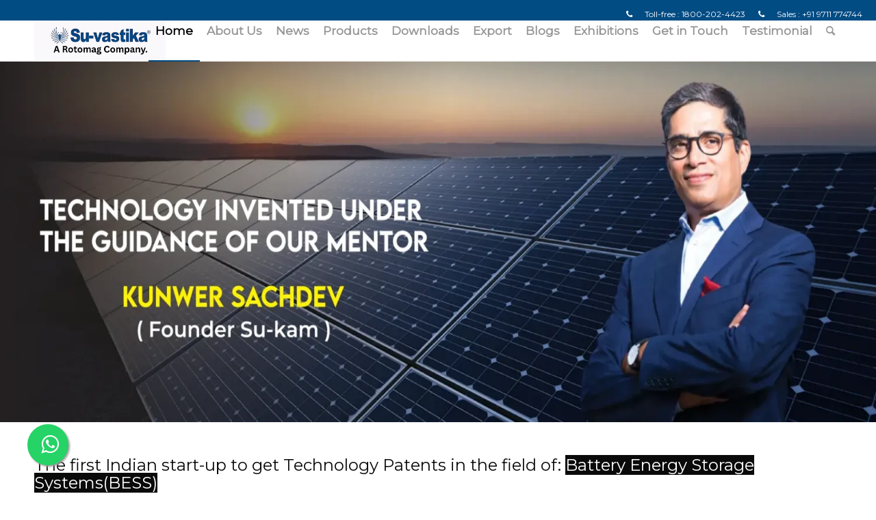

--- FILE ---
content_type: text/html; charset=UTF-8
request_url: https://suvastika.com/
body_size: 52183
content:
<!DOCTYPE html>
<html lang="en-US" class="html_stretched responsive av-preloader-disabled  html_header_top html_logo_left html_main_nav_header html_menu_right html_slim html_header_sticky html_header_shrinking_disabled html_mobile_menu_tablet html_header_searchicon html_content_align_center html_header_unstick_top html_header_stretch_disabled html_elegant-blog html_modern-blog html_av-submenu-hidden html_av-submenu-display-click html_av-overlay-side html_av-overlay-side-classic html_av-submenu-noclone html_entry_id_21556 av-cookies-no-cookie-consent av-custom-lightbox av-no-preview html_text_menu_active av-mobile-menu-switch-default">
<head>
<meta charset="UTF-8" />


<!-- mobile setting -->
<meta name="viewport" content="width=device-width, initial-scale=1">

<!-- Scripts/CSS and wp_head hook -->
<meta name='robots' content='index, follow, max-image-preview:large, max-snippet:-1, max-video-preview:-1' />
<script>window._wca = window._wca || [];</script>

	<!-- This site is optimized with the Yoast SEO Premium plugin v22.0 (Yoast SEO v26.8) - https://yoast.com/product/yoast-seo-premium-wordpress/ -->
	<title>Home Page Su-vastika: Power Solutions for Homes, Offices, and Industries</title>
	<meta name="description" content="Experience the convenience and reliability of Su-vastika&#039;s power solutions. From homes to industries, our lithium battery storage and solar solutions have you covered." />
	<link rel="canonical" href="https://suvastika.com/home-page-su-vastika-power-solutions-for-homes-offices-and-industries/" />
	<meta property="og:locale" content="en_US" />
	<meta property="og:type" content="website" />
	<meta property="og:title" content="Home Page Su-vastika: Power Solutions for Homes, Offices, and Industries Explained" />
	<meta property="og:description" content="Discover Su-vastika: Power Solutions for Homes, Offices, and Industries. From power storage to solar solutions, we&#039;ve got you covered." />
	<meta property="og:url" content="https://suvastika.com/home-page-su-vastika-power-solutions-for-homes-offices-and-industries/" />
	<meta property="og:site_name" content="Su-vastika" />
	<meta property="article:publisher" content="https://www.facebook.com/public/Suvastika" />
	<meta property="article:modified_time" content="2025-09-15T18:01:25+00:00" />
	<meta property="og:image" content="https://suvastika.com/wp-content/uploads/2024/07/swatika-1-01-1030x379.png" />
	<meta property="og:image:width" content="1030" />
	<meta property="og:image:height" content="379" />
	<meta property="og:image:type" content="image/png" />
	<meta name="twitter:card" content="summary_large_image" />
	<meta name="twitter:title" content="Home Page Su-vastika: Empowering Homes, Offices, and Industries with Power Solutions" />
	<meta name="twitter:description" content="Discover Su-vastika, the ultimate power solution for homes, offices, and industries. Say goodbye to power outages and never worry about losing productivity again." />
	<script type="application/ld+json" class="yoast-schema-graph">{"@context":"https://schema.org","@graph":[{"@type":["Article","BlogPosting"],"@id":"https://suvastika.com/home-page-su-vastika-power-solutions-for-homes-offices-and-industries/#article","isPartOf":{"@id":"https://suvastika.com/home-page-su-vastika-power-solutions-for-homes-offices-and-industries/"},"author":{"name":"KHUSHBOO SACHDEV","@id":"https://suvastika.com/#/schema/person/5bc1f5a9ae5c2d33788f4e515b9dd86e"},"headline":"Home Page Su-vastika: Power Solutions for Homes, Offices, and Industries","datePublished":"2024-10-08T09:58:16+00:00","dateModified":"2025-09-15T18:01:25+00:00","mainEntityOfPage":{"@id":"https://suvastika.com/home-page-su-vastika-power-solutions-for-homes-offices-and-industries/"},"wordCount":13085,"commentCount":0,"publisher":{"@id":"https://suvastika.com/#organization"},"image":{"@id":"https://suvastika.com/home-page-su-vastika-power-solutions-for-homes-offices-and-industries/#primaryimage"},"thumbnailUrl":"https://i0.wp.com/suvastika.com/wp-content/uploads/2024/07/swatika-1-01.png?fit=5000%2C1838&ssl=1","inLanguage":"en-US","potentialAction":[{"@type":"CommentAction","name":"Comment","target":["https://suvastika.com/home-page-su-vastika-power-solutions-for-homes-offices-and-industries/#respond"]}]},{"@type":["WebPage","AboutPage"],"@id":"https://suvastika.com/home-page-su-vastika-power-solutions-for-homes-offices-and-industries/","url":"https://suvastika.com/home-page-su-vastika-power-solutions-for-homes-offices-and-industries/","name":"Home Page Su-vastika: Power Solutions for Homes, Offices, and Industries","isPartOf":{"@id":"https://suvastika.com/#website"},"about":{"@id":"https://suvastika.com/#organization"},"primaryImageOfPage":{"@id":"https://suvastika.com/home-page-su-vastika-power-solutions-for-homes-offices-and-industries/#primaryimage"},"image":{"@id":"https://suvastika.com/home-page-su-vastika-power-solutions-for-homes-offices-and-industries/#primaryimage"},"thumbnailUrl":"https://i0.wp.com/suvastika.com/wp-content/uploads/2024/07/swatika-1-01.png?fit=5000%2C1838&ssl=1","datePublished":"2024-10-08T09:58:16+00:00","dateModified":"2025-09-15T18:01:25+00:00","description":"Experience the convenience and reliability of Su-vastika's power solutions. From homes to industries, our lithium battery storage and solar solutions have you covered.","breadcrumb":{"@id":"https://suvastika.com/home-page-su-vastika-power-solutions-for-homes-offices-and-industries/#breadcrumb"},"inLanguage":"en-US","potentialAction":[{"@type":"ReadAction","target":["https://suvastika.com/home-page-su-vastika-power-solutions-for-homes-offices-and-industries/"]}]},{"@type":"ImageObject","inLanguage":"en-US","@id":"https://suvastika.com/home-page-su-vastika-power-solutions-for-homes-offices-and-industries/#primaryimage","url":"https://i0.wp.com/suvastika.com/wp-content/uploads/2024/07/swatika-1-01.png?fit=5000%2C1838&ssl=1","contentUrl":"https://i0.wp.com/suvastika.com/wp-content/uploads/2024/07/swatika-1-01.png?fit=5000%2C1838&ssl=1","width":5000,"height":1838,"caption":"Su-vastika Home Page"},{"@type":"BreadcrumbList","@id":"https://suvastika.com/home-page-su-vastika-power-solutions-for-homes-offices-and-industries/#breadcrumb","itemListElement":[{"@type":"ListItem","position":1,"name":"Home"}]},{"@type":"WebSite","@id":"https://suvastika.com/#website","url":"https://suvastika.com/","name":"Su-vastika","description":"Su-vastika: The Future of Energy, Engineered.","publisher":{"@id":"https://suvastika.com/#organization"},"potentialAction":[{"@type":"SearchAction","target":{"@type":"EntryPoint","urlTemplate":"https://suvastika.com/?s={search_term_string}"},"query-input":{"@type":"PropertyValueSpecification","valueRequired":true,"valueName":"search_term_string"}}],"inLanguage":"en-US"},{"@type":["Organization","Place"],"@id":"https://suvastika.com/#organization","name":"su-vastika Systems Pvt. Ltd.","alternateName":"su-vastika Systems Pvt. Ltd.","url":"https://suvastika.com/","logo":{"@id":"https://suvastika.com/home-page-su-vastika-power-solutions-for-homes-offices-and-industries/#local-main-organization-logo"},"image":{"@id":"https://suvastika.com/home-page-su-vastika-power-solutions-for-homes-offices-and-industries/#local-main-organization-logo"},"sameAs":["https://www.facebook.com/public/Suvastika","https://mastodon.social/search?q=su-vastika","https://www.linkedin.com/company/su-vastika-systems-private-limited/","https://www.instagram.com/suvastikasystems","https://twitter.com/suvastika","https://in.pinterest.com/Solarsuvastika/suvastika-systems/","https://www.facebook.com/SuvastikaSystems/","https://www.youtube.com/@su-vastikasolarstoragesolu9065","https://g.co/kgs/KnZ4M9L","https://en.wikipedia.org/wiki/Kunwer_Sachdev","https://zeenews.india.com/companies/from-selling-pens-to-building-a-million-dollar-empire-su-kam-su-vastika-the-inverter-man-of-india-kunwer-sachdev-who-turned-wounds-into-wisdom-with-help-of-his-better-half-khushboo-sachdev-2633879.html"],"description":"Su-vastika is a leading power and solar storage solutions provider based in Gurugram, India. Founded in 2019, the company is driven by technology and innovation, aiming to deliver reliable, efficient, and sustainable energy solutions to both homes and businesses. Mr. Kunwer Sachdev founder Su-kam is the main brain behind Su-vastika. Key offerings: Lithium batteries: High-performance Lithium Iron Phosphate (LiFePO4) batteries for reliable and long-lasting energy storage. Lift inverters: Efficient and seamless power backup solutions specifically designed for elevators and escalators. Solar energy products: Solar panels, inverters, and other components for generating and storing clean solar power. Uninterrupted power supply (UPS) systems: Reliable backup power solutions for various applications. Green energy solutions: Committed to promoting sustainable energy practices and reducing dependence on fossil fuels. Key strengths: Experienced team: Led by industry experts with a proven track record in the power and solar sectors. Cutting-edge technology: Utilizes advanced technologies to deliver high-performance and reliable products. Focus on innovation: Continuously invests in research and development to stay ahead of the curve. Customer-centric approach: Provides personalized solutions and excellent customer service. Government recognition: Recognized as a Star Export House by the Government of India.","legalName":"su-vastika Systems Pvt. Ltd.","foundingDate":"2019-06-11","iso6523Code":"ISO 9001-2015","duns":"861409974","numberOfEmployees":{"@type":"QuantitativeValue","minValue":"51","maxValue":"200"},"telephone":[],"openingHoursSpecification":[{"@type":"OpeningHoursSpecification","dayOfWeek":["Monday","Tuesday","Wednesday","Thursday","Friday","Saturday","Sunday"],"opens":"09:00","closes":"17:00"}]},{"@type":"Person","@id":"https://suvastika.com/#/schema/person/5bc1f5a9ae5c2d33788f4e515b9dd86e","name":"KHUSHBOO SACHDEV","image":{"@type":"ImageObject","inLanguage":"en-US","@id":"https://suvastika.com/#/schema/person/image/","url":"https://secure.gravatar.com/avatar/c248b2e5034095654df5fd9d6b9c6154e83293dd9084a184835f4972e8826a0b?s=96&d=mm&r=g","contentUrl":"https://secure.gravatar.com/avatar/c248b2e5034095654df5fd9d6b9c6154e83293dd9084a184835f4972e8826a0b?s=96&d=mm&r=g","caption":"KHUSHBOO SACHDEV"},"sameAs":["https://khushboosachdev.com/"],"url":"https://suvastika.com/author/khushboo/"},{"@type":"ImageObject","inLanguage":"en-US","@id":"https://suvastika.com/home-page-su-vastika-power-solutions-for-homes-offices-and-industries/#local-main-organization-logo","url":"https://i0.wp.com/suvastika.com/wp-content/uploads/2024/02/90d944ba-4de8-44ae-b3f3-2b28fc878c1e.jpg?fit=880%2C880&ssl=1","contentUrl":"https://i0.wp.com/suvastika.com/wp-content/uploads/2024/02/90d944ba-4de8-44ae-b3f3-2b28fc878c1e.jpg?fit=880%2C880&ssl=1","width":880,"height":880,"caption":"su-vastika Systems Pvt. Ltd."}]}</script>
	<meta name="msvalidate.01" content="09C0238C8F00ED2D4C9B3D15E05980BD" />
	<meta name="google-site-verification" content="3bde61bcbf9198a3" />
	<meta name="p:domain_verify" content="9228e6e7a2a688a598a8143cf5f1daf4" />
	<link rel="me" href="https://mastodon.social/search?q=su-vastika" />
	<!-- / Yoast SEO Premium plugin. -->


<link rel='dns-prefetch' href='//js-eu1.hs-scripts.com' />
<link rel='dns-prefetch' href='//stats.wp.com' />
<link rel='dns-prefetch' href='//www.googletagmanager.com' />
<link rel='preconnect' href='//i0.wp.com' />
<link rel='preconnect' href='//c0.wp.com' />
<link rel="alternate" type="application/rss+xml" title="Su-vastika &raquo; Feed" href="https://suvastika.com/feed/" />
<link rel="alternate" type="application/rss+xml" title="Su-vastika &raquo; Comments Feed" href="https://suvastika.com/comments/feed/" />
<script type="text/javascript" id="wpp-js" src="https://suvastika.com/wp-content/plugins/wordpress-popular-posts/assets/js/wpp.min.js?ver=7.3.1" data-sampling="0" data-sampling-rate="100" data-api-url="https://suvastika.com/wp-json/wordpress-popular-posts" data-post-id="0" data-token="731f96c646" data-lang="0" data-debug="0"></script>
<link rel="alternate" title="oEmbed (JSON)" type="application/json+oembed" href="https://suvastika.com/wp-json/oembed/1.0/embed?url=https%3A%2F%2Fsuvastika.com%2F" />
<link rel="alternate" title="oEmbed (XML)" type="text/xml+oembed" href="https://suvastika.com/wp-json/oembed/1.0/embed?url=https%3A%2F%2Fsuvastika.com%2F&#038;format=xml" />

<!-- google webfont font replacement -->

			<script type='text/javascript'>

				(function() {

					/*	check if webfonts are disabled by user setting via cookie - or user must opt in.	*/
					var html = document.getElementsByTagName('html')[0];
					var cookie_check = html.className.indexOf('av-cookies-needs-opt-in') >= 0 || html.className.indexOf('av-cookies-can-opt-out') >= 0;
					var allow_continue = true;
					var silent_accept_cookie = html.className.indexOf('av-cookies-user-silent-accept') >= 0;

					if( cookie_check && ! silent_accept_cookie )
					{
						if( ! document.cookie.match(/aviaCookieConsent/) || html.className.indexOf('av-cookies-session-refused') >= 0 )
						{
							allow_continue = false;
						}
						else
						{
							if( ! document.cookie.match(/aviaPrivacyRefuseCookiesHideBar/) )
							{
								allow_continue = false;
							}
							else if( ! document.cookie.match(/aviaPrivacyEssentialCookiesEnabled/) )
							{
								allow_continue = false;
							}
							else if( document.cookie.match(/aviaPrivacyGoogleWebfontsDisabled/) )
							{
								allow_continue = false;
							}
						}
					}

					if( allow_continue )
					{
						var f = document.createElement('link');

						f.type 	= 'text/css';
						f.rel 	= 'stylesheet';
						f.href 	= '//fonts.googleapis.com/css?family=Montserrat&display=auto';
						f.id 	= 'avia-google-webfont';

						document.getElementsByTagName('head')[0].appendChild(f);
					}
				})();

			</script>
			<style id='wp-img-auto-sizes-contain-inline-css' type='text/css'>
img:is([sizes=auto i],[sizes^="auto," i]){contain-intrinsic-size:3000px 1500px}
/*# sourceURL=wp-img-auto-sizes-contain-inline-css */
</style>
<style id='classic-theme-styles-inline-css' type='text/css'>
.wp-block-button__link{background-color:#32373c;border-radius:9999px;box-shadow:none;color:#fff;font-size:1.125em;padding:calc(.667em + 2px) calc(1.333em + 2px);text-decoration:none}.wp-block-file__button{background:#32373c;color:#fff}.wp-block-accordion-heading{margin:0}.wp-block-accordion-heading__toggle{background-color:inherit!important;color:inherit!important}.wp-block-accordion-heading__toggle:not(:focus-visible){outline:none}.wp-block-accordion-heading__toggle:focus,.wp-block-accordion-heading__toggle:hover{background-color:inherit!important;border:none;box-shadow:none;color:inherit;padding:var(--wp--preset--spacing--20,1em) 0;text-decoration:none}.wp-block-accordion-heading__toggle:focus-visible{outline:auto;outline-offset:0}
/*# sourceURL=https://suvastika.com/wp-content/plugins/gutenberg/build/styles/block-library/classic.min.css */
</style>
<style id='aibud-content-generator-style-inline-css' type='text/css'>


/*# sourceURL=https://suvastika.com/wp-content/plugins/aibuddy-openai-chatgpt/assets/js/blocks/aibud-text/style-index.css */
</style>
<link rel='stylesheet' id='mediaelement-css' href='https://c0.wp.com/c/6.9/wp-includes/js/mediaelement/mediaelementplayer-legacy.min.css' type='text/css' media='all' />
<link rel='stylesheet' id='wp-mediaelement-css' href='https://c0.wp.com/c/6.9/wp-includes/js/mediaelement/wp-mediaelement.min.css' type='text/css' media='all' />
<style id='jetpack-sharing-buttons-style-inline-css' type='text/css'>
.jetpack-sharing-buttons__services-list{display:flex;flex-direction:row;flex-wrap:wrap;gap:0;list-style-type:none;margin:5px;padding:0}.jetpack-sharing-buttons__services-list.has-small-icon-size{font-size:12px}.jetpack-sharing-buttons__services-list.has-normal-icon-size{font-size:16px}.jetpack-sharing-buttons__services-list.has-large-icon-size{font-size:24px}.jetpack-sharing-buttons__services-list.has-huge-icon-size{font-size:36px}@media print{.jetpack-sharing-buttons__services-list{display:none!important}}.editor-styles-wrapper .wp-block-jetpack-sharing-buttons{gap:0;padding-inline-start:0}ul.jetpack-sharing-buttons__services-list.has-background{padding:1.25em 2.375em}
/*# sourceURL=https://suvastika.com/wp-content/plugins/jetpack/_inc/blocks/sharing-buttons/view.css */
</style>
<link rel='stylesheet' id='inf-font-awesome-css' href='https://suvastika.com/wp-content/plugins/blog-designer-pack/assets/css/font-awesome.min.css?ver=4.0.1' type='text/css' media='all' />
<link rel='stylesheet' id='owl-carousel-css' href='https://suvastika.com/wp-content/plugins/blog-designer-pack/assets/css/owl.carousel.min.css?ver=4.0.1' type='text/css' media='all' />
<link rel='stylesheet' id='bdpp-public-style-css' href='https://suvastika.com/wp-content/plugins/blog-designer-pack/assets/css/bdpp-public.min.css?ver=4.0.1' type='text/css' media='all' />
<link rel='stylesheet' id='contact-form-7-css' href='https://suvastika.com/wp-content/plugins/contact-form-7/includes/css/styles.css?ver=6.1.4' type='text/css' media='all' />
<style id='contact-form-7-inline-css' type='text/css'>
.wpcf7 .wpcf7-recaptcha iframe {margin-bottom: 0;}.wpcf7 .wpcf7-recaptcha[data-align="center"] > div {margin: 0 auto;}.wpcf7 .wpcf7-recaptcha[data-align="right"] > div {margin: 0 0 0 auto;}
/*# sourceURL=contact-form-7-inline-css */
</style>
<style id='global-styles-inline-css' type='text/css'>
:root{--wp--preset--aspect-ratio--square: 1;--wp--preset--aspect-ratio--4-3: 4/3;--wp--preset--aspect-ratio--3-4: 3/4;--wp--preset--aspect-ratio--3-2: 3/2;--wp--preset--aspect-ratio--2-3: 2/3;--wp--preset--aspect-ratio--16-9: 16/9;--wp--preset--aspect-ratio--9-16: 9/16;--wp--preset--color--black: #000000;--wp--preset--color--cyan-bluish-gray: #abb8c3;--wp--preset--color--white: #ffffff;--wp--preset--color--pale-pink: #f78da7;--wp--preset--color--vivid-red: #cf2e2e;--wp--preset--color--luminous-vivid-orange: #ff6900;--wp--preset--color--luminous-vivid-amber: #fcb900;--wp--preset--color--light-green-cyan: #7bdcb5;--wp--preset--color--vivid-green-cyan: #00d084;--wp--preset--color--pale-cyan-blue: #8ed1fc;--wp--preset--color--vivid-cyan-blue: #0693e3;--wp--preset--color--vivid-purple: #9b51e0;--wp--preset--gradient--vivid-cyan-blue-to-vivid-purple: linear-gradient(135deg,rgb(6,147,227) 0%,rgb(155,81,224) 100%);--wp--preset--gradient--light-green-cyan-to-vivid-green-cyan: linear-gradient(135deg,rgb(122,220,180) 0%,rgb(0,208,130) 100%);--wp--preset--gradient--luminous-vivid-amber-to-luminous-vivid-orange: linear-gradient(135deg,rgb(252,185,0) 0%,rgb(255,105,0) 100%);--wp--preset--gradient--luminous-vivid-orange-to-vivid-red: linear-gradient(135deg,rgb(255,105,0) 0%,rgb(207,46,46) 100%);--wp--preset--gradient--very-light-gray-to-cyan-bluish-gray: linear-gradient(135deg,rgb(238,238,238) 0%,rgb(169,184,195) 100%);--wp--preset--gradient--cool-to-warm-spectrum: linear-gradient(135deg,rgb(74,234,220) 0%,rgb(151,120,209) 20%,rgb(207,42,186) 40%,rgb(238,44,130) 60%,rgb(251,105,98) 80%,rgb(254,248,76) 100%);--wp--preset--gradient--blush-light-purple: linear-gradient(135deg,rgb(255,206,236) 0%,rgb(152,150,240) 100%);--wp--preset--gradient--blush-bordeaux: linear-gradient(135deg,rgb(254,205,165) 0%,rgb(254,45,45) 50%,rgb(107,0,62) 100%);--wp--preset--gradient--luminous-dusk: linear-gradient(135deg,rgb(255,203,112) 0%,rgb(199,81,192) 50%,rgb(65,88,208) 100%);--wp--preset--gradient--pale-ocean: linear-gradient(135deg,rgb(255,245,203) 0%,rgb(182,227,212) 50%,rgb(51,167,181) 100%);--wp--preset--gradient--electric-grass: linear-gradient(135deg,rgb(202,248,128) 0%,rgb(113,206,126) 100%);--wp--preset--gradient--midnight: linear-gradient(135deg,rgb(2,3,129) 0%,rgb(40,116,252) 100%);--wp--preset--font-size--small: 13px;--wp--preset--font-size--medium: 20px;--wp--preset--font-size--large: 36px;--wp--preset--font-size--x-large: 42px;--wp--preset--spacing--20: 0.44rem;--wp--preset--spacing--30: 0.67rem;--wp--preset--spacing--40: 1rem;--wp--preset--spacing--50: 1.5rem;--wp--preset--spacing--60: 2.25rem;--wp--preset--spacing--70: 3.38rem;--wp--preset--spacing--80: 5.06rem;--wp--preset--shadow--natural: 6px 6px 9px rgba(0, 0, 0, 0.2);--wp--preset--shadow--deep: 12px 12px 50px rgba(0, 0, 0, 0.4);--wp--preset--shadow--sharp: 6px 6px 0px rgba(0, 0, 0, 0.2);--wp--preset--shadow--outlined: 6px 6px 0px -3px rgb(255, 255, 255), 6px 6px rgb(0, 0, 0);--wp--preset--shadow--crisp: 6px 6px 0px rgb(0, 0, 0);}:where(body) { margin: 0; }:where(.is-layout-flex){gap: 0.5em;}:where(.is-layout-grid){gap: 0.5em;}body .is-layout-flex{display: flex;}.is-layout-flex{flex-wrap: wrap;align-items: center;}.is-layout-flex > :is(*, div){margin: 0;}body .is-layout-grid{display: grid;}.is-layout-grid > :is(*, div){margin: 0;}body{padding-top: 0px;padding-right: 0px;padding-bottom: 0px;padding-left: 0px;}a:where(:not(.wp-element-button)){text-decoration: underline;}:root :where(.wp-element-button, .wp-block-button__link){background-color: #32373c;border-width: 0;color: #fff;font-family: inherit;font-size: inherit;font-style: inherit;font-weight: inherit;letter-spacing: inherit;line-height: inherit;padding-top: calc(0.667em + 2px);padding-right: calc(1.333em + 2px);padding-bottom: calc(0.667em + 2px);padding-left: calc(1.333em + 2px);text-decoration: none;text-transform: inherit;}.has-black-color{color: var(--wp--preset--color--black) !important;}.has-cyan-bluish-gray-color{color: var(--wp--preset--color--cyan-bluish-gray) !important;}.has-white-color{color: var(--wp--preset--color--white) !important;}.has-pale-pink-color{color: var(--wp--preset--color--pale-pink) !important;}.has-vivid-red-color{color: var(--wp--preset--color--vivid-red) !important;}.has-luminous-vivid-orange-color{color: var(--wp--preset--color--luminous-vivid-orange) !important;}.has-luminous-vivid-amber-color{color: var(--wp--preset--color--luminous-vivid-amber) !important;}.has-light-green-cyan-color{color: var(--wp--preset--color--light-green-cyan) !important;}.has-vivid-green-cyan-color{color: var(--wp--preset--color--vivid-green-cyan) !important;}.has-pale-cyan-blue-color{color: var(--wp--preset--color--pale-cyan-blue) !important;}.has-vivid-cyan-blue-color{color: var(--wp--preset--color--vivid-cyan-blue) !important;}.has-vivid-purple-color{color: var(--wp--preset--color--vivid-purple) !important;}.has-black-background-color{background-color: var(--wp--preset--color--black) !important;}.has-cyan-bluish-gray-background-color{background-color: var(--wp--preset--color--cyan-bluish-gray) !important;}.has-white-background-color{background-color: var(--wp--preset--color--white) !important;}.has-pale-pink-background-color{background-color: var(--wp--preset--color--pale-pink) !important;}.has-vivid-red-background-color{background-color: var(--wp--preset--color--vivid-red) !important;}.has-luminous-vivid-orange-background-color{background-color: var(--wp--preset--color--luminous-vivid-orange) !important;}.has-luminous-vivid-amber-background-color{background-color: var(--wp--preset--color--luminous-vivid-amber) !important;}.has-light-green-cyan-background-color{background-color: var(--wp--preset--color--light-green-cyan) !important;}.has-vivid-green-cyan-background-color{background-color: var(--wp--preset--color--vivid-green-cyan) !important;}.has-pale-cyan-blue-background-color{background-color: var(--wp--preset--color--pale-cyan-blue) !important;}.has-vivid-cyan-blue-background-color{background-color: var(--wp--preset--color--vivid-cyan-blue) !important;}.has-vivid-purple-background-color{background-color: var(--wp--preset--color--vivid-purple) !important;}.has-black-border-color{border-color: var(--wp--preset--color--black) !important;}.has-cyan-bluish-gray-border-color{border-color: var(--wp--preset--color--cyan-bluish-gray) !important;}.has-white-border-color{border-color: var(--wp--preset--color--white) !important;}.has-pale-pink-border-color{border-color: var(--wp--preset--color--pale-pink) !important;}.has-vivid-red-border-color{border-color: var(--wp--preset--color--vivid-red) !important;}.has-luminous-vivid-orange-border-color{border-color: var(--wp--preset--color--luminous-vivid-orange) !important;}.has-luminous-vivid-amber-border-color{border-color: var(--wp--preset--color--luminous-vivid-amber) !important;}.has-light-green-cyan-border-color{border-color: var(--wp--preset--color--light-green-cyan) !important;}.has-vivid-green-cyan-border-color{border-color: var(--wp--preset--color--vivid-green-cyan) !important;}.has-pale-cyan-blue-border-color{border-color: var(--wp--preset--color--pale-cyan-blue) !important;}.has-vivid-cyan-blue-border-color{border-color: var(--wp--preset--color--vivid-cyan-blue) !important;}.has-vivid-purple-border-color{border-color: var(--wp--preset--color--vivid-purple) !important;}.has-vivid-cyan-blue-to-vivid-purple-gradient-background{background: var(--wp--preset--gradient--vivid-cyan-blue-to-vivid-purple) !important;}.has-light-green-cyan-to-vivid-green-cyan-gradient-background{background: var(--wp--preset--gradient--light-green-cyan-to-vivid-green-cyan) !important;}.has-luminous-vivid-amber-to-luminous-vivid-orange-gradient-background{background: var(--wp--preset--gradient--luminous-vivid-amber-to-luminous-vivid-orange) !important;}.has-luminous-vivid-orange-to-vivid-red-gradient-background{background: var(--wp--preset--gradient--luminous-vivid-orange-to-vivid-red) !important;}.has-very-light-gray-to-cyan-bluish-gray-gradient-background{background: var(--wp--preset--gradient--very-light-gray-to-cyan-bluish-gray) !important;}.has-cool-to-warm-spectrum-gradient-background{background: var(--wp--preset--gradient--cool-to-warm-spectrum) !important;}.has-blush-light-purple-gradient-background{background: var(--wp--preset--gradient--blush-light-purple) !important;}.has-blush-bordeaux-gradient-background{background: var(--wp--preset--gradient--blush-bordeaux) !important;}.has-luminous-dusk-gradient-background{background: var(--wp--preset--gradient--luminous-dusk) !important;}.has-pale-ocean-gradient-background{background: var(--wp--preset--gradient--pale-ocean) !important;}.has-electric-grass-gradient-background{background: var(--wp--preset--gradient--electric-grass) !important;}.has-midnight-gradient-background{background: var(--wp--preset--gradient--midnight) !important;}.has-small-font-size{font-size: var(--wp--preset--font-size--small) !important;}.has-medium-font-size{font-size: var(--wp--preset--font-size--medium) !important;}.has-large-font-size{font-size: var(--wp--preset--font-size--large) !important;}.has-x-large-font-size{font-size: var(--wp--preset--font-size--x-large) !important;}
:where(.wp-block-columns.is-layout-flex){gap: 2em;}:where(.wp-block-columns.is-layout-grid){gap: 2em;}
:root :where(.wp-block-pullquote){font-size: 1.5em;line-height: 1.6;}
:where(.wp-block-post-template.is-layout-flex){gap: 1.25em;}:where(.wp-block-post-template.is-layout-grid){gap: 1.25em;}
:where(.wp-block-term-template.is-layout-flex){gap: 1.25em;}:where(.wp-block-term-template.is-layout-grid){gap: 1.25em;}
/*# sourceURL=global-styles-inline-css */
</style>
<link rel='stylesheet' id='owl-carousel-style-css' href='https://suvastika.com/wp-content/plugins/post-slider-and-carousel/assets/css/owl.carousel.min.css?ver=3.2.9' type='text/css' media='all' />
<link rel='stylesheet' id='psac-public-style-css' href='https://suvastika.com/wp-content/plugins/post-slider-and-carousel/assets/css/psac-public.css?ver=3.2.9' type='text/css' media='all' />
<style id='woocommerce-inline-inline-css' type='text/css'>
.woocommerce form .form-row .required { visibility: visible; }
/*# sourceURL=woocommerce-inline-inline-css */
</style>
<link rel='stylesheet' id='wpcf7-redirect-script-frontend-css' href='https://suvastika.com/wp-content/plugins/wpcf7-redirect/build/assets/frontend-script.css?ver=a0c286e30e803dfa8dc4' type='text/css' media='all' />
<link rel='stylesheet' id='wordpress-popular-posts-css-css' href='https://suvastika.com/wp-content/plugins/wordpress-popular-posts/assets/css/wpp.css?ver=7.3.1' type='text/css' media='all' />
<link rel='stylesheet' id='dflip-style-css' href='https://suvastika.com/wp-content/plugins/3d-flipbook-dflip-lite/assets/css/dflip.min.css?ver=2.3.65' type='text/css' media='all' />
<style id='akismet-widget-style-inline-css' type='text/css'>

			.a-stats {
				--akismet-color-mid-green: #357b49;
				--akismet-color-white: #fff;
				--akismet-color-light-grey: #f6f7f7;

				max-width: 350px;
				width: auto;
			}

			.a-stats * {
				all: unset;
				box-sizing: border-box;
			}

			.a-stats strong {
				font-weight: 600;
			}

			.a-stats a.a-stats__link,
			.a-stats a.a-stats__link:visited,
			.a-stats a.a-stats__link:active {
				background: var(--akismet-color-mid-green);
				border: none;
				box-shadow: none;
				border-radius: 8px;
				color: var(--akismet-color-white);
				cursor: pointer;
				display: block;
				font-family: -apple-system, BlinkMacSystemFont, 'Segoe UI', 'Roboto', 'Oxygen-Sans', 'Ubuntu', 'Cantarell', 'Helvetica Neue', sans-serif;
				font-weight: 500;
				padding: 12px;
				text-align: center;
				text-decoration: none;
				transition: all 0.2s ease;
			}

			/* Extra specificity to deal with TwentyTwentyOne focus style */
			.widget .a-stats a.a-stats__link:focus {
				background: var(--akismet-color-mid-green);
				color: var(--akismet-color-white);
				text-decoration: none;
			}

			.a-stats a.a-stats__link:hover {
				filter: brightness(110%);
				box-shadow: 0 4px 12px rgba(0, 0, 0, 0.06), 0 0 2px rgba(0, 0, 0, 0.16);
			}

			.a-stats .count {
				color: var(--akismet-color-white);
				display: block;
				font-size: 1.5em;
				line-height: 1.4;
				padding: 0 13px;
				white-space: nowrap;
			}
		
/*# sourceURL=akismet-widget-style-inline-css */
</style>
<link rel='stylesheet' id='elementor-frontend-css' href='https://suvastika.com/wp-content/plugins/elementor/assets/css/frontend.min.css?ver=3.34.3' type='text/css' media='all' />
<link rel='stylesheet' id='elementor-post-21059-css' href='https://suvastika.com/wp-content/uploads/elementor/css/post-21059.css?ver=1769549508' type='text/css' media='all' />
<link rel='stylesheet' id='avia-merged-styles-css' href='https://suvastika.com/wp-content/uploads/dynamic_avia/avia-merged-styles-af6c2299d61850677558199e516f91c2---68c85204b8eeb.css' type='text/css' media='all' />
<link rel='stylesheet' id='avia-single-post-21556-css' href='https://suvastika.com/wp-content/uploads/avia_posts_css/post-21556.css?ver=ver-1757959298' type='text/css' media='all' />
<link rel='stylesheet' id='sharedaddy-css' href='https://c0.wp.com/p/jetpack/15.4/modules/sharedaddy/sharing.css' type='text/css' media='all' />
<link rel='stylesheet' id='social-logos-css' href='https://c0.wp.com/p/jetpack/15.4/_inc/social-logos/social-logos.min.css' type='text/css' media='all' />
<link rel='stylesheet' id='elementor-gf-local-roboto-css' href='https://suvastika.com/wp-content/uploads/elementor/google-fonts/css/roboto.css?ver=1736286875' type='text/css' media='all' />
<link rel='stylesheet' id='elementor-gf-local-robotoslab-css' href='https://suvastika.com/wp-content/uploads/elementor/google-fonts/css/robotoslab.css?ver=1736286878' type='text/css' media='all' />
<script type="text/javascript" src="https://c0.wp.com/c/6.9/wp-includes/js/jquery/jquery.min.js" id="jquery-core-js"></script>
<script type="text/javascript" src="https://c0.wp.com/c/6.9/wp-includes/js/jquery/jquery-migrate.min.js" id="jquery-migrate-js"></script>
<script type="text/javascript" src="https://c0.wp.com/p/woocommerce/10.4.3/assets/js/jquery-blockui/jquery.blockUI.min.js" id="wc-jquery-blockui-js" data-wp-strategy="defer"></script>
<script type="text/javascript" id="wc-add-to-cart-js-extra">
/* <![CDATA[ */
var wc_add_to_cart_params = {"ajax_url":"/wp-admin/admin-ajax.php","wc_ajax_url":"/?wc-ajax=%%endpoint%%","i18n_view_cart":"View cart","cart_url":"https://suvastika.com/cart/","is_cart":"","cart_redirect_after_add":"no"};
//# sourceURL=wc-add-to-cart-js-extra
/* ]]> */
</script>
<script type="text/javascript" src="https://c0.wp.com/p/woocommerce/10.4.3/assets/js/frontend/add-to-cart.min.js" id="wc-add-to-cart-js" defer="defer" data-wp-strategy="defer"></script>
<script type="text/javascript" src="https://c0.wp.com/p/woocommerce/10.4.3/assets/js/js-cookie/js.cookie.min.js" id="wc-js-cookie-js" data-wp-strategy="defer"></script>
<script type="text/javascript" src="https://stats.wp.com/s-202605.js" id="woocommerce-analytics-js" defer="defer" data-wp-strategy="defer"></script>

<!-- Google tag (gtag.js) snippet added by Site Kit -->
<!-- Google Analytics snippet added by Site Kit -->
<script type="text/javascript" src="https://www.googletagmanager.com/gtag/js?id=GT-5R442DK" id="google_gtagjs-js" async></script>
<script type="text/javascript" id="google_gtagjs-js-after">
/* <![CDATA[ */
window.dataLayer = window.dataLayer || [];function gtag(){dataLayer.push(arguments);}
gtag("set","linker",{"domains":["suvastika.com"]});
gtag("js", new Date());
gtag("set", "developer_id.dZTNiMT", true);
gtag("config", "GT-5R442DK");
 window._googlesitekit = window._googlesitekit || {}; window._googlesitekit.throttledEvents = []; window._googlesitekit.gtagEvent = (name, data) => { var key = JSON.stringify( { name, data } ); if ( !! window._googlesitekit.throttledEvents[ key ] ) { return; } window._googlesitekit.throttledEvents[ key ] = true; setTimeout( () => { delete window._googlesitekit.throttledEvents[ key ]; }, 5 ); gtag( "event", name, { ...data, event_source: "site-kit" } ); }; 
//# sourceURL=google_gtagjs-js-after
/* ]]> */
</script>
<meta name="cdp-version" content="1.5.0" /><meta name="generator" content="Site Kit by Google 1.171.0" />			<!-- DO NOT COPY THIS SNIPPET! Start of Page Analytics Tracking for HubSpot WordPress plugin v11.3.37-->
			<script class="hsq-set-content-id" data-content-id="standard-page">
				var _hsq = _hsq || [];
				_hsq.push(["setContentType", "standard-page"]);
			</script>
			<!-- DO NOT COPY THIS SNIPPET! End of Page Analytics Tracking for HubSpot WordPress plugin -->
				<style>img#wpstats{display:none}</style>
		            <style id="wpp-loading-animation-styles">@-webkit-keyframes bgslide{from{background-position-x:0}to{background-position-x:-200%}}@keyframes bgslide{from{background-position-x:0}to{background-position-x:-200%}}.wpp-widget-block-placeholder,.wpp-shortcode-placeholder{margin:0 auto;width:60px;height:3px;background:#dd3737;background:linear-gradient(90deg,#dd3737 0%,#571313 10%,#dd3737 100%);background-size:200% auto;border-radius:3px;-webkit-animation:bgslide 1s infinite linear;animation:bgslide 1s infinite linear}</style>
            <link rel="profile" href="http://gmpg.org/xfn/11" />
<link rel="alternate" type="application/rss+xml" title="Su-vastika RSS2 Feed" href="https://suvastika.com/feed/" />
<link rel="pingback" href="https://suvastika.com/xmlrpc.php" />
<!--[if lt IE 9]><script src="https://suvastika.com/wp-content/themes/maintheme/js/html5shiv.js"></script><![endif]-->
<link rel="icon" href="https://suvastika.com/wp-content/uploads/2025/09/FaviconSuvastika-300x300.jpg" type="image/x-icon">
	<noscript><style>.woocommerce-product-gallery{ opacity: 1 !important; }</style></noscript>
	
<!-- Google AdSense meta tags added by Site Kit -->
<meta name="google-adsense-platform-account" content="ca-host-pub-2644536267352236">
<meta name="google-adsense-platform-domain" content="sitekit.withgoogle.com">
<!-- End Google AdSense meta tags added by Site Kit -->
<meta name="generator" content="Elementor 3.34.3; features: e_font_icon_svg, additional_custom_breakpoints; settings: css_print_method-external, google_font-enabled, font_display-swap">
			<style>
				.e-con.e-parent:nth-of-type(n+4):not(.e-lazyloaded):not(.e-no-lazyload),
				.e-con.e-parent:nth-of-type(n+4):not(.e-lazyloaded):not(.e-no-lazyload) * {
					background-image: none !important;
				}
				@media screen and (max-height: 1024px) {
					.e-con.e-parent:nth-of-type(n+3):not(.e-lazyloaded):not(.e-no-lazyload),
					.e-con.e-parent:nth-of-type(n+3):not(.e-lazyloaded):not(.e-no-lazyload) * {
						background-image: none !important;
					}
				}
				@media screen and (max-height: 640px) {
					.e-con.e-parent:nth-of-type(n+2):not(.e-lazyloaded):not(.e-no-lazyload),
					.e-con.e-parent:nth-of-type(n+2):not(.e-lazyloaded):not(.e-no-lazyload) * {
						background-image: none !important;
					}
				}
			</style>
			<meta name="redi-version" content="1.2.7" />
<!-- To speed up the rendering and to display the site as fast as possible to the user we include some styles and scripts for above the fold content inline -->
<style type="text/css" media="screen">.ls-container{visibility:hidden;position:relative} .ls-inner{position:relative;width:100%;height:100%;background-position:center center;z-index:30} .ls-wp-fullwidth-container{width:100%;position:relative} .ls-wp-fullwidth-helper{position:absolute} .ls-layers,.ls-slide-bgcolor,.ls-slide-backgrounds,.ls-slide-effects,.ls-background-videos,.ls-bg-video-overlay{width:100%;height:100%;position:absolute;left:0;top:0;overflow:hidden;-o-transform:translateZ(0);-ms-transform:translateZ(0);-moz-transform:translateZ(0);-webkit-transform:translateZ(0);transform:translateZ(0)} .ls-wrapper{padding:0 !important;visibility:visible !important;border:0 !important;z-index:1} .ls-wrapper.ls-force-display-block{display:block !important} .ls-wrapper.ls-force-left-0{left:0 !important} .ls-wrapper.ls-force-width-auto{width:auto !important} .ls-wrapper.ls-force-height-auto{height:auto !important} .ls-wrapper.ls-force-full-size{width:100% !important;height:100% !important} .ls-background-videos{z-index:1} .ls-bg-video-overlay{z-index:21;background-repeat:repeat;background-position:center center} .ls-slide-backgrounds{z-index:2} .ls-slide-effects{z-index:4} .ls-slide-bgcolor{z-index:1} .ls-layers{z-index:35} .ls-parallax,.ls-in-out,.ls-z{position:absolute !important} .ls-parallax,.ls-z{width:100% !important;height:100% !important;top:0 !important;left:0 !important;bottom:auto !important;right:auto !important;display:block !important;overflow:visible !important;pointer-events:none !important} .ls-in-out{display:none;pointer-events:auto} .ls-loop,.ls-clip{position:absolute !important;display:block !important} .ls-parallax,.ls-in-out,.ls-loop,.ls-z{background:none !important} .ls-parallax,.ls-bg-wrap,.ls-loop{margin:0 !important} .ls-wrapper > .ls-layer,.ls-wrapper > a > .ls-layer .ls-wrapper > .ls-bg{line-height:normal;white-space:nowrap;word-wrap:normal;margin-right:0 !important;margin-bottom:0 !important} .ls-wrapper > .ls-layer,.ls-wrapper > a > .ls-layer{position:static !important;display:block !important;transform:translateZ(0)} .ls-bg-wrap,.ls-bg-outer{width:100%;height:100%;position:absolute;left:0;top:0} .ls-bg-wrap{display:none} .ls-bg-outer{overflow:hidden !important} .ls-wrapper > a.ls-layer-link{cursor:pointer !important;display:block !important;position:absolute !important;left:0 !important;top:0 !important;width:100% !important;height:100% !important;z-index:10;-o-transform:translateZ(100px);-ms-transform:translateZ(100px);-moz-transform:translateZ(100px);-webkit-transform:translateZ(100px);transform:translateZ(100px);background:url([data-uri]) !important} .ls-gui-element{z-index:40;text-decoration:none !important} .ls-loading-container{position:absolute !important;display:none;left:50% !important;top:50% !important} .ls-loading-indicator{margin:0 auto} .ls-media-unmute{visibility:hidden;position:absolute;left:16px;top:16px;width:30px;height:30px;cursor:pointer;opacity:.65} .ls-media-unmute-active{visibility:visible} .ls-media-unmute-bg{position:absolute;left:0;top:0;right:0;bottom:0;border-radius:30px;border:0 solid white;transform:scale(0.1);background:rgba(0,0,0,.25);box-shadow:0 3px 10px rgba(0,0,0,.2)} .ls-icon-muted,.ls-icon-unmuted{position:absolute;left:0;top:0;width:100%;height:100%;background-repeat:no-repeat;background-position:center;background-size:20px;transform:scale(0.1)} .ls-media-unmute-active .ls-media-unmute-bg{border:2px solid white} .ls-media-unmute-active .ls-icon-muted,.ls-media-unmute-active .ls-icon-unmuted,.ls-media-unmute-active .ls-media-unmute-bg{transform:scale(1) !important} .ls-icon-muted{background-image:url('https://suvastika.com/wp-content/themes/maintheme/config-layerslider/LayerSlider/assets/static/layerslider/img/icon-muted-white.png');opacity:1} .ls-icon-unmuted{background-image:url('https://suvastika.com/wp-content/themes/maintheme/config-layerslider/LayerSlider/assets/static/layerslider/img/icon-unmuted-white.png');opacity:0} .ls-media-unmute:hover{opacity:1} .ls-media-unmute:hover .ls-icon-muted{opacity:0} .ls-media-unmute:hover .ls-icon-unmuted{opacity:1} .ls-media-unmute-bg,.ls-icon-unmuted,.ls-media-unmute,.ls-icon-muted{transition:all .3s ease-in-out !important} .ls-bottom-slidebuttons{text-align:left} .ls-bottom-nav-wrapper,.ls-below-thumbnails{height:0;position:relative;text-align:center;margin:0 auto} .ls-below-thumbnails{display:none} .ls-bottom-nav-wrapper a,.ls-nav-prev,.ls-nav-next{outline:none} .ls-bottom-slidebuttons{position:relative} .ls-bottom-slidebuttons,.ls-nav-start,.ls-nav-stop,.ls-nav-sides{position:relative} .ls-nothumb{text-align:center !important} .ls-link,.ls-link:hover{position:absolute !important;width:100% !important;height:100% !important;left:0 !important;top:0 !important} .ls-link{display:none} .ls-link-on-top{z-index:999999 !important} .ls-link,.ls-wrapper > a > *{background-image:url('[data-uri]')} .ls-bottom-nav-wrapper,.ls-thumbnail-wrapper,.ls-nav-prev,.ls-nav-next{visibility:hidden} .ls-bar-timer{position:absolute;width:0;height:2px;background:white;border-bottom:2px solid #555;opacity:.55;top:0} .ls-circle-timer{width:16px;height:16px;position:absolute;right:10px;top:10px;opacity:.65;display:none} .ls-container .ls-circle-timer,.ls-container .ls-circle-timer *{box-sizing:border-box !important} .ls-ct-half{border:4px solid white} .ls-ct-left,.ls-ct-right{width:50%;height:100%;overflow:hidden} .ls-ct-left,.ls-ct-right{position:absolute} .ls-ct-left{left:0} .ls-ct-right{left:50%} .ls-ct-rotate{width:200%;height:100%;position:absolute;top:0} .ls-ct-left .ls-ct-rotate,.ls-ct-right .ls-ct-hider,.ls-ct-right .ls-ct-half{left:0} .ls-ct-right .ls-ct-rotate,.ls-ct-left .ls-ct-hider,.ls-ct-left .ls-ct-half{right:0} .ls-ct-hider,.ls-ct-half{position:absolute;top:0} .ls-ct-hider{width:50%;height:100%;overflow:hidden} .ls-ct-half{width:200%;height:100%} .ls-ct-center{width:100%;height:100%;left:0;top:0;position:absolute;border:4px solid black;opacity:0.2} .ls-ct-half,.ls-ct-center{border-radius:100px;-moz-border-radius:100px;-webkit-border-radius:100px} .ls-slidebar-container{margin:10px auto} .ls-slidebar-container,.ls-slidebar{position:relative} .ls-progressbar,.ls-slidebar-slider-container{position:absolute;left:0;top:0} .ls-progressbar{width:0;height:100%;z-index:1} .ls-slidebar-slider-container{z-index:2} .ls-slidebar-slider{position:static !important;cursor:pointer} .ls-slidebar{height:10px;background-color:#ddd} .ls-slidebar,.ls-progressbar{border-radius:10px} .ls-progressbar{background-color:#bbb} .ls-slidebar-slider-container{top:50%} .ls-slidebar-slider{width:20px;height:20px;border-radius:20px;background-color:#999} .ls-slidebar-light .ls-slidebar{height:8px;background-color:white;border:1px solid #ddd;border-top:1px solid #ccc} .ls-slidebar-light .ls-slidebar,.ls-slidebar-light .ls-progressbar{border-radius:10px} .ls-slidebar-light .ls-progressbar{background-color:#eee} .ls-slidebar-light .ls-slidebar-slider-container{top:50%} .ls-slidebar-light .ls-slidebar-slider{width:18px;height:18px;border-radius:20px;background-color:#eee;border:1px solid #bbb;border-top:1px solid #ccc;border-bottom:1px solid #999} .ls-tn{display:none !important} .ls-thumbnail-hover{display:none;position:absolute;left:0} .ls-thumbnail-hover-inner{width:100%;height:100%;position:absolute;left:0;top:0;display:none} .ls-thumbnail-hover-bg{position:absolute;width:100%;height:100%;left:0;top:0} .ls-thumbnail-hover-img{position:absolute;overflow:hidden} .ls-thumbnail-hover img{max-width:none !important;position:absolute;display:inline-block;visibility:visible !important;left:50%;top:0} .ls-thumbnail-hover span{left:50%;top:100%;width:0;height:0;display:block;position:absolute;border-left-color:transparent !important;border-right-color:transparent !important;border-bottom-color:transparent !important} .ls-thumbnail-wrapper{position:relative;width:100%;margin:0 auto} .ls-thumbnail{position:relative;margin:0 auto} .ls-thumbnail-inner,.ls-thumbnail-slide-container{width:100%} .ls-thumbnail-slide-container{overflow:hidden !important;position:relative} .ls-thumbnail-slide{text-align:center;white-space:nowrap;float:left;position:relative} .ls-thumbnail-slide a{overflow:hidden;display:inline-block;width:0;height:0;position:relative} .ls-thumbnail-slide img{max-width:none !important;max-height:100% !important;height:100%;visibility:visible !important} .ls-touchscroll{overflow-x:auto !important} .ls-shadow{display:none;position:absolute;z-index:10 !important;top:100%;width:100%;left:0;overflow:hidden !important;visibility:hidden} .ls-shadow img{width:100% !important;height:auto !important;position:absolute !important;left:0 !important;bottom:0 !important} .ls-media-layer{overflow:hidden} .ls-vpcontainer,.ls-videopreview{width :100%;height :100%;position :absolute;left :0;top :0;cursor :pointer} .ls-videopreview{background-size:cover;background-position:center center} .ls-videopreview{z-index:1} .ls-playvideo{position:absolute;left:50%;top:50%;cursor:pointer;z-index:2} .ls-autoplay .ls-playvideo{display:none !important} .ls-forcehide{display:none !important} .ls-yourlogo{position:absolute;z-index:50} .ls-slide-transition-wrapper{width:100%;height:100%;position:absolute;left:0;top:0;z-index:3} .ls-slide-transition-wrapper,.ls-slide-transition-wrapper *{text-align:left !important} .ls-slide-transition-tile{position:relative;float:left} .ls-slide-transition-tile img{visibility:visible;margin:0 !important} .ls-curtiles{overflow:hidden} .ls-curtiles,.ls-nexttiles{position:absolute;width:100%;height:100%;left:0;top:0} .ls-curtile,.ls-nexttile{overflow:hidden;width:100% !important;height:100% !important;-o-transform:translateZ(0);-ms-transform:translateZ(0);-moz-transform:translateZ(0);-webkit-transform:translateZ(0);transform:translateZ(0)} .ls-nexttile{display:none} .ls-3d-container{position:relative;overflow:visible !important;-ms-perspective:none !important;-moz-perspective:none !important;-webkit-perspective:none !important;perspective:none !important} .ls-3d-box{position:absolute} .ls-3d-box div{overflow:hidden;margin:0;padding:0;position:absolute;background-color:#888} .ls-3d-box .ls-3d-top,.ls-3d-box .ls-3d-bottom{background-color:#555} .ls-slide-transition-wrapper,.ls-slide-transition-tile{-ms-perspective:1500px;-moz-perspective:1500px;-webkit-perspective:1500px;perspective:1500px} .ls-slide-transition-tile,.ls-3d-box,.ls-curtiles,.ls-nexttiles{-ms-transform-style:preserve-3d;-moz-transform-style:preserve-3d;-webkit-transform-style:preserve-3d;transform-style:preserve-3d} .ls-curtile,.ls-nexttile,.ls-3d-box,.ls-3d-box div{-ms-backface-visibility:hidden;-moz-backface-visibility:hidden;-webkit-backface-visibility:hidden;backface-visibility:hidden} .ls-fullsize:not(.ls-hidden),.ls-fullwidth:not(.ls-hidden){max-width:100%} .ls-visible{overflow:visible !important} .ls-unselectable{user-select:none;-o-user-select:none;-ms-user-select:none;-moz-user-select:none;-webkit-user-select:none} .ls-overflow-hidden{overflow:hidden} .ls-overflowx-hidden{overflow-x:hidden} .ls-overflow-visible{overflow:visible !important} .ls-overflowy-hidden{overflow-y:hidden} .ls-hidden{width:0px !important;height:0px !important;position:absolute;left:-5000px;top:-5000px;z-index:-1;overflow:hidden !important;visibility:hidden !important;display:block !important} .ls-slide{display:block !important;visibility:hidden !important;position:absolute !important;overflow:hidden;top:0 !important;left:0 !important;bottom:auto !important;right:auto !important;background:none;border:none !important;margin:0 !important;padding:0 !important} .ls-slide > .ls-layer,.ls-slide > .ls-l,.ls-slide > .ls-bg,.ls-slide > a > .ls-layer,.ls-slide > a > .ls-l,.ls-slide > a > .ls-bg{position:absolute !important;white-space:nowrap} .ls-fullscreen{margin:0 !important;padding:0 !important;width:auto !important;height:auto !important} .ls-fullscreen .ls-container{background-color:black;margin:0 auto !important} .ls-fullscreen .ls-fullscreen-wrapper{width:100% !important;height:100% !important;margin:0 !important;padding:0 !important;border:0 !important;background-color:black;overflow:hidden !important;position:relative !important} .ls-fullscreen .ls-fullscreen-wrapper .ls-container,.ls-fullscreen .ls-fullscreen-wrapper .ls-wp-container{position:absolute !important;top:50% !important;left:50% !important;transform:translate(-50%,-50%) !important} .ls-layer .split-item{font-weight:inherit !important;font-family:inherit !important;font-size:inherit;color:inherit} html body .ls-container .ls-layer,#ls-global .ls-container .ls-layer,html body .ls-container .ls-l,#ls-global .ls-container .ls-l{border-width:0;border-style:solid;border-color:#000;color:#000;font-size:36px;font-family:Arial,sans-serif;background-repeat:no-repeat} .ls-container .ls-layer svg,.ls-container .ls-l svg{width:1em;height:1em;display:block} .ls-container .ls-layer:not(.ls-html-layer) svg,.ls-container .ls-l:not(.ls-html-layer) svg{fill:currentColor} .ls-container .ls-layer.ls-shape-layer svg,.ls-container .ls-layer.ls-svg-layer svg,.ls-container .ls-l.ls-shape-layer svg,.ls-container .ls-l.ls-svg-layer svg{width:100%;height:100%} .ls-container .ls-layer.ls-icon-layer .fa,.ls-container .ls-l.ls-icon-layer .fa{display:block;line-height:inherit} .ls-container .ls-layer.ls-ib-icon svg,.ls-container .ls-l.ls-ib-icon svg,.ls-container .ls-layer.ls-ib-icon .fa,.ls-container .ls-l.ls-ib-icon .fa{display:inline-block;vertical-align:middle} .ls-container .ls-layer.ls-html-layer svg,.ls-container .ls-l.ls-html-layer svg{display:inline;width:auto;height:auto} html body .ls-nav-prev,#ls-global .ls-nav-prev,html body .ls-nav-next,#ls-global .ls-nav-next,html body .ls-bottom-nav-wrapper a,#ls-global .ls-bottom-nav-wrapper a,html body .ls-container .ls-fullscreen,#ls-global .ls-container .ls-fullscreen,html body .ls-thumbnail a,#ls-global .ls-thumbnail a{transition:none;-ms-transition:none;-webkit-transition:none;line-height:normal;outline:none;padding:0;border:0} html body .ls-wrapper > a,#ls-global .ls-wrapper > a,html body .ls-wrapper > p,#ls-global .ls-wrapper > p,html body .ls-wrapper > h1,#ls-global .ls-wrapper > h1,html body .ls-wrapper > h2,#ls-global .ls-wrapper > h2,html body .ls-wrapper > h3,#ls-global .ls-wrapper > h3,html body .ls-wrapper > h4,#ls-global .ls-wrapper > h4,html body .ls-wrapper > h5,#ls-global .ls-wrapper > h5,html body .ls-wrapper > img,#ls-global .ls-wrapper > img,html body .ls-wrapper > div,#ls-global .ls-wrapper > div,html body .ls-wrapper > span,#ls-global .ls-wrapper > span,html body .ls-wrapper .ls-bg,#ls-global .ls-wrapper .ls-bg,html body .ls-wrapper .ls-layer,#ls-global .ls-wrapper .ls-layer,html body .ls-slide .ls-layer,#ls-global .ls-slide .ls-layer,html body .ls-slide a .ls-layer,#ls-global .ls-slide a .ls-layer{transition:none;-ms-transition:none;-webkit-transition:none;line-height:normal;outline:none;padding:0;margin:0;border-width:0} html body .ls-container img,#ls-global .ls-container img{transition:none;-ms-transition:none;-webkit-transition:none;line-height:normal;outline:none;background:none;min-width:0 !important;max-width:none !important;border-radius:0;box-shadow:none;border-width:0;padding:0} html body .ls-wp-container .ls-wrapper > a > *,#ls-global .ls-wp-container .ls-wrapper > a > *{margin:0} html body .ls-wp-container .ls-wrapper > a,#ls-global .ls-wp-container .ls-wrapper > a{text-decoration:none} .ls-wp-fullwidth-container,.ls-wp-fullwidth-helper,.ls-gui-element *,.ls-gui-element,.ls-container,.ls-slide > *,.ls-slide,.ls-wrapper,.ls-layer{box-sizing:content-box !important} html body .ls-yourlogo,#ls-global .ls-yourlogo{margin:0} html body .ls-tn,#ls-global .ls-tn{display:none} .ls-bottom-nav-wrapper,.ls-bottom-nav-wrapper span,.ls-bottom-nav-wrapper a{line-height:0;font-size:0} html body .ls-container video,#ls-global .ls-container video{max-width:none !important;object-fit:cover !important} html body .ls-container.ls-wp-container,#ls-global .ls-container.ls-wp-container,html body .ls-fullscreen-wrapper,#ls-global .ls-fullscreen-wrapper{max-width:none} html body .ls-container,#ls-global .ls-container,html body .ls-container .ls-slide-transition-wrapper,#ls-global .ls-container .ls-slide-transition-wrapper,html body .ls-container .ls-slide-transition-wrapper *,#ls-global .ls-container .ls-slide-transition-wrapper *,html body .ls-container .ls-bottom-nav-wrapper,#ls-global .ls-container .ls-bottom-nav-wrapper,html body .ls-container .ls-bottom-nav-wrapper *,#ls-global .ls-container .ls-bottom-nav-wrapper *,html body .ls-container .ls-bottom-nav-wrapper span *,#ls-global .ls-container .ls-bottom-nav-wrapper span *,html body .ls-direction-fix,#ls-global .ls-direction-fix{direction:ltr !important} html body .ls-container,#ls-global .ls-container{float:none !important} .ls-slider-notification{position:relative;margin:10px auto;padding:10px 10px 15px 88px;border-radius:5px;min-height:60px;background:#de4528;color:white !important;font-family:'Open Sans',arial,sans-serif !important} .ls-slider-notification a{color:white !important;text-decoration:underline !important} .ls-slider-notification-logo{position:absolute;top:16px;left:17px;width:56px;height:56px;font-size:49px;line-height:53px;border-radius:56px;background-color:white;color:#de4528;font-style:normal;font-weight:800;text-align:center} .ls-slider-notification strong{color:white !important;display:block;font-size:20px;line-height:26px;font-weight:normal !important} .ls-slider-notification span{display:block;font-size:13px;line-height:16px;text-align:justify !important} @media screen and (max-width:767px){.ls-container .ls-layers > .ls-hide-on-phone,.ls-container .ls-background-videos .ls-hide-on-phone video,.ls-container .ls-background-videos .ls-hide-on-phone audio,.ls-container .ls-background-videos .ls-hide-on-phone iframe{display:none !important}} @media screen and (min-width:768px) and (max-width:1024px){.ls-container .ls-layers > .ls-hide-on-tablet,.ls-container .ls-background-videos .ls-hide-on-tablet video,.ls-container .ls-background-videos .ls-hide-on-tablet audio,.ls-container .ls-background-videos .ls-hide-on-tablet iframe{display:none !important}} @media screen and (min-width:1025px){.ls-container .ls-layers > .ls-hide-on-desktop,.ls-container .ls-background-videos .ls-hide-on-desktop video,.ls-container .ls-background-videos .ls-hide-on-desktop audio,.ls-container .ls-background-videos .ls-hide-on-desktop iframe{display:none !important}} .ls-container .ls-background-videos .ls-vpcontainer{z-index:10} .ls-container .ls-background-videos .ls-videopreview{background-size:cover !important} .ls-container .ls-background-videos video,.ls-container .ls-background-videos audio,.ls-container .ls-background-videos iframe{position:relative;z-index:20} @media (transform-3d),(-ms-transform-3d),(-webkit-transform-3d){#ls-test3d{position:absolute;left:9px;height:3px}} [data-ls-animating-in],[data-ls-animating-out]{will-change:transform,opacity} .ls-loop{will-change:transform}</style><script type="text/javascript">'use strict';var avia_is_mobile=!1;if(/Android|webOS|iPhone|iPad|iPod|BlackBerry|IEMobile|Opera Mini/i.test(navigator.userAgent)&&'ontouchstart' in document.documentElement){avia_is_mobile=!0;document.documentElement.className+=' avia_mobile '}
else{document.documentElement.className+=' avia_desktop '};document.documentElement.className+=' js_active ';(function(){var e=['-webkit-','-moz-','-ms-',''],n='';for(var t in e){if(e[t]+'transform' in document.documentElement.style){document.documentElement.className+=' avia_transform ';n=e[t]+'transform'};if(e[t]+'perspective' in document.documentElement.style){document.documentElement.className+=' avia_transform3d '}};if(typeof document.getElementsByClassName=='function'&&typeof document.documentElement.getBoundingClientRect=='function'&&avia_is_mobile==!1){if(n&&window.innerHeight>0){setTimeout(function(){var e=0,o={},a=0,t=document.getElementsByClassName('av-parallax'),i=window.pageYOffset||document.documentElement.scrollTop;for(e=0;e<t.length;e++){t[e].style.top='0px';o=t[e].getBoundingClientRect();a=Math.ceil((window.innerHeight+i-o.top)*0.3);t[e].style[n]='translate(0px, '+a+'px)';t[e].style.top='auto';t[e].className+=' enabled-parallax '}},50)}}})();</script><link rel="icon" href="https://i0.wp.com/suvastika.com/wp-content/uploads/2024/07/cropped-Favicon__1_-removebg-preview-300x300-1.png?fit=32%2C32&#038;ssl=1" sizes="32x32" />
<link rel="icon" href="https://i0.wp.com/suvastika.com/wp-content/uploads/2024/07/cropped-Favicon__1_-removebg-preview-300x300-1.png?fit=192%2C192&#038;ssl=1" sizes="192x192" />
<link rel="apple-touch-icon" href="https://i0.wp.com/suvastika.com/wp-content/uploads/2024/07/cropped-Favicon__1_-removebg-preview-300x300-1.png?resize=180%2C180&#038;ssl=1" />
<meta name="msapplication-TileImage" content="https://i0.wp.com/suvastika.com/wp-content/uploads/2024/07/cropped-Favicon__1_-removebg-preview-300x300-1.png?fit=270%2C270&#038;ssl=1" />
<style type='text/css'>
@font-face {font-family: 'entypo-fontello'; font-weight: normal; font-style: normal; font-display: auto;
src: url('https://suvastika.com/wp-content/themes/maintheme/config-templatebuilder/avia-template-builder/assets/fonts/entypo-fontello.woff2') format('woff2'),
url('https://suvastika.com/wp-content/themes/maintheme/config-templatebuilder/avia-template-builder/assets/fonts/entypo-fontello.woff') format('woff'),
url('https://suvastika.com/wp-content/themes/maintheme/config-templatebuilder/avia-template-builder/assets/fonts/entypo-fontello.ttf') format('truetype'),
url('https://suvastika.com/wp-content/themes/maintheme/config-templatebuilder/avia-template-builder/assets/fonts/entypo-fontello.svg#entypo-fontello') format('svg'),
url('https://suvastika.com/wp-content/themes/maintheme/config-templatebuilder/avia-template-builder/assets/fonts/entypo-fontello.eot'),
url('https://suvastika.com/wp-content/themes/maintheme/config-templatebuilder/avia-template-builder/assets/fonts/entypo-fontello.eot?#iefix') format('embedded-opentype');
} #top .avia-font-entypo-fontello, body .avia-font-entypo-fontello, html body [data-av_iconfont='entypo-fontello']:before{ font-family: 'entypo-fontello'; }
</style>
		<!-- Global site tag (gtag.js) - Google Ads: AW-16913279676 - Google for WooCommerce -->
		<script async src="https://www.googletagmanager.com/gtag/js?id=AW-16913279676"></script>
		<script>
			window.dataLayer = window.dataLayer || [];
			function gtag() { dataLayer.push(arguments); }
			gtag( 'consent', 'default', {
				analytics_storage: 'denied',
				ad_storage: 'denied',
				ad_user_data: 'denied',
				ad_personalization: 'denied',
				region: ['AT', 'BE', 'BG', 'HR', 'CY', 'CZ', 'DK', 'EE', 'FI', 'FR', 'DE', 'GR', 'HU', 'IS', 'IE', 'IT', 'LV', 'LI', 'LT', 'LU', 'MT', 'NL', 'NO', 'PL', 'PT', 'RO', 'SK', 'SI', 'ES', 'SE', 'GB', 'CH'],
				wait_for_update: 500,
			} );
			gtag('js', new Date());
			gtag('set', 'developer_id.dOGY3NW', true);
			gtag("config", "AW-16913279676", { "groups": "GLA", "send_page_view": false });		</script>

		

<!--
Debugging Info for Theme support: 

Theme: Enfold
Version: 4.9
Installed: maintheme
AviaFramework Version: 5.0
AviaBuilder Version: 4.8
aviaElementManager Version: 1.0.1
ML:2048-PU:251-PLA:35
WP:6.9
Compress: CSS:all theme files - JS:all theme files
Updates: disabled
PLAu:33
-->
	<link rel="stylesheet" href="https://cdnjs.cloudflare.com/ajax/libs/font-awesome/4.7.0/css/font-awesome.min.css">
<style>
.fa {
  padding: 10px;
  font-size: 10px;
  width: 30px;
  text-align: center;
  text-decoration: none;
  margin: 5px 5px;
}

.fa:hover {
    opacity: 0.7;
}

.fa-facebook {
  background: #3B5998;
  color: white;
}

.fa-twitter {
  background: #55ACEE;
  color: white;
}


.fa-linkedin {
  background: #007bb5;
  color: white;
}


.fa-instagram {
  background: #125688;
  color: white;
}
.fa-youtube {
  background: #d03232;
  color: white;
}
	.wpcf7-textarea{
		height: 50px;
	}
	
	.wpcf7-not-valid-tip{
	margin-top:-17px!important;		
	margin-left:10px!important;
	color:#e91c1c!important;
		font-size:11px!important;
}
	.suvastika_tab{
		display:inline-block;
	}
.suvastika_tab .tab_titles {
    background: #004b88;
    padding: 30px;
}
.suvastika_tab .tab {
    border: 1px solid #f8f8f8 !important;
    border-radius: 6px !important;
    font-weight: 700;
    font-size: 14px;
    padding: 8px 20px !important;
    margin-right: 0px;
    color: rgba(255,255,255,0.7) !important;
    top: 0;
	letter-spacing:0.5px;
	text-transform:uppercase;
	margin-right:15px;
}

.suvastika_tab .tab:hover {
    color: #fff !important;
}
	.suvastika_tab .active_tab, .suvastika_tab .active_tab:hover{
    top: 0px;
    color: #004b88 !important;
    background-color: #fff !important;
    border: 1px solid #024b88 !important;
    box-shadow: 0px 1px 8px 0px rgb(0 0 0 / 60%);
}
.suvastika_tab .active_tab_content{
    background: #fff !important;
	border-color: #004b88;
}
.myboxshadow {
    box-shadow: 0 0 10px 0 #004b88 !important;
    -webkit-box-shadow: 0 16px 12px -13px #004b88 !important;
    -moz-box-shadow: 0 16px 12px -13px #004b88 !important;
    transition: all .3s ease-in-out;
}
.myboxshadow:hover {
    transform: scale(1.04);
    transform-origin: center;
}
.mytable td{
	color:#000;
	font-size:14px;
	padding:15px;
}
.suvastika_text p, .suvastika_text li, .suvastika_tab p, .suvastika_tab li{
	letter-spacing:0.5px;
	font-size:15px !important;
}
	.suvastika_text ol, .suvastika_text ul, .suvastika_tab ul, .suvastika_tab ol{
		margin:0.85em 0;
	}
.suvastika_tab h2{
	text-transform:none !important;
	letter-spacing: 0.5px !important;
	margin:1.5em 0 0 0 !important;
}
	.suvatika_table{
		margin:30px 0px;
		font-size: 15px;
	}
	.suvatika_table thead{
		background:#024b88;
		color:#fff;
	}
	.suvatika_table thead th{
		letter-spacing: normal;
		text-transform: none;
		text-align: center;
		border-color:#004b88;
	}
	.suvatika_table tr{
		background:transparent !important;
	}
	.suvatika_table td{
		border-color:#004b88;
		color:#000;
		text-align:center;
		padding:15px;
		background:#fff;
		font-size: 15px;
	}
	.suvatika_table tbody th{
		letter-spacing: normal;
		text-transform: none;
		text-align: center;
		border-color:#004b88;
		color:#000;
		background:#fff;
		font-size: 15px;
	}
	.suvatika_new_table{
		text-align:center;
	}
	.suvatika_new_table th{
		padding:15px;
		font-size:16px;
		color:#fff;
		vertical-align:middle;
		border:1px solid #fff !important;
	}
	.suvatika_new_table td{
		font-weight:600;
		color:#004b88;
		padding:15px;
		border:1px solid #fff !important;
		font-size:14px;
	}
	
@media only screen and (max-width: 600px) {
	.only-top-bar {
		display:none;
	}
	.popupbottom{
		width:230px !important;
		padding:10px !important;
	}
	.popupbottom .btn{
		padding: 5px 7px !important;
	}
}

	
	
	.suvatika_new_table tr:first-child th, .suvatika_new_table tr:first-child td{border-top-width:2px;border-color:#fff;}
	.suvatika_new_table thead tr:nth-child(odd){background:rgba(0,75,126,0.8);}
	.suvatika_new_table tbody tr:nth-child(odd){background:rgba(0,75,126,0.15);}
	.suvatika_new_table tbody tr:nth-child(even){background:rgba(0,75,126,0.05);}
	.av-main-nav>li>a{padding:0 10px;font-size:15px;}
	.decoration_none, .decoration_none a{text-decoration:none !important;}
	.suvastika_text p strong, .suvastika_tab p strong, .suvastika_tab li strong, 
	.suvastika_text b, .suvastika_tab b{color:#000;}
	.suvastika_text p a, .suvastika_tab p a, .suvastika_tab li a,
	.suvastika_text b a, .suvastika_tab b a{font-weight:bold;color:#719430;}
	.h3_new h3{font-size:27px;}
	.h3_new .special-heading-border{height:30px;}
	.left_button{float:left;}
	.right_button{float:right;}
	.av-main-nav ul{width:265px;}
	.av-main-nav ul li ul{width:150px;left:-150px !important}
	@media only screen and (max-width: 767px){
		.suvastika_tab .tab_titles{display:block !important;padding:10px 15px;}
		.suvastika_tab .tab{margin:5px 0px;}
		.suvastika_tab .fullsize-tab{display:none !important;}
		.suvastika_tab .tab_content{border-color:#024b88;padding:15px !important;}
		.responsive #top #wrap_all .flex_column{margin-bottom:0px;}
		h1{font-size:24px;}
		.suvastika_tab img{width:100%;margin:0px !important;}
	}
	  .popupbottom {
            position: fixed;
            bottom: 20px;
            right: 20px;
            width: 300px;
            padding: 20px;
            background-color: #3E6F90;
            color: white;
            border-radius: 10px;
            box-shadow: 0 4px 8px rgba(0, 0, 0, 0.2);
            z-index: 1050;
            font-size: 14px;
        }

        .popupbottom .close-btn-bottom {
            float: right;
            font-size: 20px;
            cursor: pointer;
        }

        .popupbottom .btn {
            display: inline-block;
            margin-top: 10px;
            padding: 10px 15px;
            background-color: white;
            color: #3E6F90;
            text-decoration: none;
            border-radius: 5px;
        }
	   #preloader {
  position: fixed;
  left: 0;
  top: 0;
  width: 100%;
  height: 100%;
  background-color: #F5F5F5;
  display: flex;
  justify-content: center;
  align-items: center;
  z-index: 9999;
}

.spinner {
  border: 2px solid #cccccc;
  border-top: 2px solid #000;
  border-radius: 50%;
  width: 40px;
  height: 40px;
  animation: spin 1s linear infinite;
}

@keyframes spin {
  0% { transform: rotate(0deg); }
  100% { transform: rotate(360deg); }
}

</style>	
	
<!-- Google Tag Manager -->
<script>(function(w,d,s,l,i){w[l]=w[l]||[];w[l].push({'gtm.start':
new Date().getTime(),event:'gtm.js'});var f=d.getElementsByTagName(s)[0],
j=d.createElement(s),dl=l!='dataLayer'?'&l='+l:'';j.async=true;j.src=
'https://www.googletagmanager.com/gtm.js?id='+i+dl;f.parentNode.insertBefore(j,f);
})(window,document,'script','dataLayer','GTM-NPVMW3CN');</script>
<!-- End Google Tag Manager -->	
	
	
</head>

	<style>
 
</style>

<div id="preloader">
    <div class="spinner"></div>
 </div>
  <script>
      window.addEventListener("load", function() {
  var preloader = document.getElementById("preloader");
  preloader.style.display = 'none';
 
});
</script>

<body id="top" class="home wp-singular page-template-default page page-id-21556 wp-custom-logo wp-theme-maintheme stretched rtl_columns av-curtain-numeric montserrat  theme-maintheme woocommerce-no-js metaslider-plugin avia-responsive-images-support avia-woocommerce-30 elementor-default elementor-kit-21059 elementor-page elementor-page-21556" itemscope="itemscope" itemtype="https://schema.org/WebPage" >
<div style="background-color:#024c84; width:100%; height:30px; position:fixed;z-index:+999" class="only-top-bar">
		<div style="margin-right:20px" class="pull-right">
	<span style="color:#ffffff; font-size:12px;">
	<i class="fa fa-phone topcallheader"></i> Toll-free : 1800-202-4423
	<i class="fa fa-phone topcallheader"></i> Sales : +91 9711 774744
	</span>
</div>
	</div>
<!-- 	<div class="popupbottom" id="popupbottom">
        <span class="close-btn-bottom" onclick="document.getElementById('popupbottom').style.display='none';">&times;</span>
        <p>Don't miss our NIGERIA ENERGY exhibition from October 15th - 17th! </p>
        <a href="https://suvastika.com/nigeria-energy-2024/" class="btn">Click here to learn more.</a>
    </div>
 -->

<!-- Google Tag Manager (noscript) -->
<noscript><iframe src="https://www.googletagmanager.com/ns.html?id=GTM-NPVMW3CN"
height="0" width="0" style="display:none;visibility:hidden"></iframe></noscript>
<!-- End Google Tag Manager (noscript) -->
	
	<script type="text/javascript">
/* <![CDATA[ */
gtag("event", "page_view", {send_to: "GLA"});
/* ]]> */
</script>

	<div id='wrap_all'>

	
<header id='header' class='all_colors header_color light_bg_color  av_header_top av_logo_left av_main_nav_header av_menu_right av_slim av_header_sticky av_header_shrinking_disabled av_header_stretch_disabled av_mobile_menu_tablet av_header_searchicon av_header_unstick_top av_bottom_nav_disabled  av_alternate_logo_active av_header_border_disabled'  role="banner" itemscope="itemscope" itemtype="https://schema.org/WPHeader" >

		<div  id='header_main' class='container_wrap container_wrap_logo'>

        <ul  class = 'menu-item cart_dropdown ' data-success='was added to the cart'><li class='cart_dropdown_first'><a class='cart_dropdown_link' href='https://suvastika.com/cart/'><span aria-hidden='true' data-av_icon='' data-av_iconfont='entypo-fontello'></span><span class='av-cart-counter '>0</span><span class='avia_hidden_link_text'>Shopping Cart</span></a><!--<span class='cart_subtotal'><span class="woocommerce-Price-amount amount"><bdi><span class="woocommerce-Price-currencySymbol">&#36;</span>0.00</bdi></span></span>--><div class='dropdown_widget dropdown_widget_cart'><div class='avia-arrow'></div><div class="widget_shopping_cart_content"></div></div></li></ul><div class='container av-logo-container'><div class='inner-container'><span class='logo avia-standard-logo'><a href='https://suvastika.com/' class=''><img src="https://i0.wp.com/suvastika.com/wp-content/uploads/2025/09/Suvastika-2.png?fit=340%2C156&amp;ssl=1" srcset="https://i0.wp.com/suvastika.com/wp-content/uploads/2025/09/Suvastika-2.png?w=340&amp;ssl=1 340w, https://i0.wp.com/suvastika.com/wp-content/uploads/2025/09/Suvastika-2.png?resize=300%2C138&amp;ssl=1 300w" sizes="(max-width: 340px) 100vw, 340px" height="100" width="300" alt='Su-vastika' title='Suvastika (2)' /></a></span><nav class='main_menu' data-selectname='Select a page'  role="navigation" itemscope="itemscope" itemtype="https://schema.org/SiteNavigationElement" ><div class="avia-menu av-main-nav-wrap"><ul role="menu" class="menu av-main-nav" id="avia-menu"><li role="menuitem" id="menu-item-10865" class="menu-item menu-item-type-custom menu-item-object-custom current-menu-item current_page_item menu-item-home menu-item-top-level menu-item-top-level-1"><a href="https://suvastika.com/" itemprop="url" tabindex="0"><span class="avia-bullet"></span><span class="avia-menu-text">Home</span><span class="avia-menu-fx"><span class="avia-arrow-wrap"><span class="avia-arrow"></span></span></span></a></li>
<li role="menuitem" id="menu-item-4959" class="menu-item menu-item-type-custom menu-item-object-custom menu-item-has-children menu-item-top-level menu-item-top-level-2"><a href="#" itemprop="url" tabindex="0"><span class="avia-bullet"></span><span class="avia-menu-text">About Us</span><span class="avia-menu-fx"><span class="avia-arrow-wrap"><span class="avia-arrow"></span></span></span></a>


<ul class="sub-menu">
	<li role="menuitem" id="menu-item-4235" class="menu-item menu-item-type-custom menu-item-object-custom menu-item-has-children"><a href="#" itemprop="url" tabindex="0"><span class="avia-bullet"></span><span class="avia-menu-text">Certificates</span></a>
	<ul class="sub-menu">
		<li role="menuitem" id="menu-item-4239" class="menu-item menu-item-type-post_type menu-item-object-page"><a href="https://suvastika.com/research-and-development-unit-of-inverter-ups-solar-inverter-lithium-inverter-and-battery/" itemprop="url" tabindex="0"><span class="avia-bullet"></span><span class="avia-menu-text">Research and Development</span></a></li>
		<li role="menuitem" id="menu-item-3750" class="menu-item menu-item-type-post_type menu-item-object-page"><a href="https://suvastika.com/iso-9001-certificate-of-su-vastika/" itemprop="url" tabindex="0"><span class="avia-bullet"></span><span class="avia-menu-text">ISO 9001</span></a></li>
		<li role="menuitem" id="menu-item-3743" class="menu-item menu-item-type-post_type menu-item-object-page"><a href="https://suvastika.com/bis-certificate-for-lift-inverter-lift-ups-erd-lithium-battery-ups/" itemprop="url" tabindex="0"><span class="avia-bullet"></span><span class="avia-menu-text">BIS Certifcate</span></a></li>
		<li role="menuitem" id="menu-item-15048" class="menu-item menu-item-type-custom menu-item-object-custom"><a href="https://suvastika.com/su-vastika-systems-private-limited-ukcert-ce-mark-lvd-ce-4476/" itemprop="url" tabindex="0"><span class="avia-bullet"></span><span class="avia-menu-text">CE MARK</span></a></li>
		<li role="menuitem" id="menu-item-3753" class="menu-item menu-item-type-post_type menu-item-object-page"><a href="https://suvastika.com/certified-by-startup-india/" itemprop="url" tabindex="0"><span class="avia-bullet"></span><span class="avia-menu-text">Startup Certificate</span></a></li>
		<li role="menuitem" id="menu-item-3752" class="menu-item menu-item-type-post_type menu-item-object-page"><a href="https://suvastika.com/msme-certificate-of-su-vastika/" itemprop="url" tabindex="0"><span class="avia-bullet"></span><span class="avia-menu-text">MSME</span></a></li>
		<li role="menuitem" id="menu-item-3747" class="menu-item menu-item-type-post_type menu-item-object-page"><a href="https://suvastika.com/gst-certificate/" itemprop="url" tabindex="0"><span class="avia-bullet"></span><span class="avia-menu-text">GST Certificate</span></a></li>
	</ul>
</li>
</ul>
</li>
<li role="menuitem" id="menu-item-24374" class="menu-item menu-item-type-custom menu-item-object-custom menu-item-top-level menu-item-top-level-3"><a href="https://suvastika.com/su-vastika-in-news-2/" itemprop="url" tabindex="0"><span class="avia-bullet"></span><span class="avia-menu-text">News</span><span class="avia-menu-fx"><span class="avia-arrow-wrap"><span class="avia-arrow"></span></span></span></a></li>
<li role="menuitem" id="menu-item-4250" class="menu-item menu-item-type-custom menu-item-object-custom menu-item-has-children menu-item-top-level menu-item-top-level-4"><a href="#" itemprop="url" tabindex="0"><span class="avia-bullet"></span><span class="avia-menu-text">Products</span><span class="avia-menu-fx"><span class="avia-arrow-wrap"><span class="avia-arrow"></span></span></span></a>


<ul class="sub-menu">
	<li role="menuitem" id="menu-item-16203" class="menu-item menu-item-type-custom menu-item-object-custom menu-item-has-children"><a href="#" itemprop="url" tabindex="0"><span class="avia-bullet"></span><span class="avia-menu-text">Lithium UPS Combo</span></a>
	<ul class="sub-menu">
		<li role="menuitem" id="menu-item-16204" class="menu-item menu-item-type-custom menu-item-object-custom"><a href="https://suvastika.com/pure-sine-wave-ups-with-wall-mount-combo/" itemprop="url" tabindex="0"><span class="avia-bullet"></span><span class="avia-menu-text">Pure Sine Wave UPS with Wall Mount Lithium Battery Combo</span></a></li>
		<li role="menuitem" id="menu-item-16205" class="menu-item menu-item-type-custom menu-item-object-custom"><a href="https://suvastika.com/pure-sine-wave-ups-with-lithium-battery-combo-2500-3500/" itemprop="url" tabindex="0"><span class="avia-bullet"></span><span class="avia-menu-text">Pure Sine Wave UPS with Lithium Battery Combo 2500 3500</span></a></li>
	</ul>
</li>
	<li role="menuitem" id="menu-item-4241" class="menu-item menu-item-type-custom menu-item-object-custom menu-item-has-children"><a href="#" itemprop="url" tabindex="0"><span class="avia-bullet"></span><span class="avia-menu-text">Home &#038; Commercial UPS</span></a>
	<ul class="sub-menu">
		<li role="menuitem" id="menu-item-6914" class="menu-item menu-item-type-custom menu-item-object-custom menu-item-has-children"><a itemprop="url" tabindex="0"><span class="avia-bullet"></span><span class="avia-menu-text">Pure sine wave UPS</span></a>
		<ul class="sub-menu">
			<li role="menuitem" id="menu-item-6500" class="menu-item menu-item-type-post_type menu-item-object-page"><a href="https://suvastika.com/pure-sine-wave-ups-850-12v-led/" itemprop="url" tabindex="0"><span class="avia-bullet"></span><span class="avia-menu-text">850/ 12V LED</span></a></li>
			<li role="menuitem" id="menu-item-16037" class="menu-item menu-item-type-post_type menu-item-object-page"><a href="https://suvastika.com/pure-sine-wave-ups-inverter-1250-12v-led/" itemprop="url" tabindex="0"><span class="avia-bullet"></span><span class="avia-menu-text">UPS Pure Sine Wave LED 1250/12V</span></a></li>
			<li role="menuitem" id="menu-item-8022" class="menu-item menu-item-type-post_type menu-item-object-page"><a href="https://suvastika.com/pure-sine-wave-ups-inverter-1250-12v-led/" itemprop="url" tabindex="0"><span class="avia-bullet"></span><span class="avia-menu-text">1250/ 12V LED</span></a></li>
			<li role="menuitem" id="menu-item-8025" class="menu-item menu-item-type-post_type menu-item-object-page"><a href="https://suvastika.com/pure-sine-wave-ups-inverter-1800-24v-led/" itemprop="url" tabindex="0"><span class="avia-bullet"></span><span class="avia-menu-text">1800/ 24V LED</span></a></li>
			<li role="menuitem" id="menu-item-8026" class="menu-item menu-item-type-post_type menu-item-object-page"><a href="https://suvastika.com/pure-sine-wave-ups-2300-24v-led/" itemprop="url" tabindex="0"><span class="avia-bullet"></span><span class="avia-menu-text">2300/ 24V LED</span></a></li>
		</ul>
</li>
		<li role="menuitem" id="menu-item-4251" class="menu-item menu-item-type-custom menu-item-object-custom menu-item-has-children"><a itemprop="url" tabindex="0"><span class="avia-bullet"></span><span class="avia-menu-text">Pure sine wave UPS with ATC</span></a>
		<ul class="sub-menu">
			<li role="menuitem" id="menu-item-8130" class="menu-item menu-item-type-custom menu-item-object-custom menu-item-has-children"><a href="#" itemprop="url" tabindex="0"><span class="avia-bullet"></span><span class="avia-menu-text">Pure sine wave UPS with ATC (LED)</span></a>
			<ul class="sub-menu">
				<li role="menuitem" id="menu-item-7759" class="menu-item menu-item-type-post_type menu-item-object-page"><a href="https://suvastika.com/pure-sine-wave-ups-atc-with-led-1100-12v/" itemprop="url" tabindex="0"><span class="avia-bullet"></span><span class="avia-menu-text">1100/ 12V LED</span></a></li>
				<li role="menuitem" id="menu-item-8435" class="menu-item menu-item-type-post_type menu-item-object-page"><a href="https://suvastika.com/pure-sine-wave-ups-atc-with-led-1600-24v/" itemprop="url" tabindex="0"><span class="avia-bullet"></span><span class="avia-menu-text">1600/ 24V LED</span></a></li>
				<li role="menuitem" id="menu-item-8479" class="menu-item menu-item-type-post_type menu-item-object-page"><a href="https://suvastika.com/pure-sine-wave-ups-atc-with-led-2000-24v/" itemprop="url" tabindex="0"><span class="avia-bullet"></span><span class="avia-menu-text">2000/ 24V LED</span></a></li>
			</ul>
</li>
			<li role="menuitem" id="menu-item-7842" class="menu-item menu-item-type-custom menu-item-object-custom menu-item-has-children"><a href="#" itemprop="url" tabindex="0"><span class="avia-bullet"></span><span class="avia-menu-text">Pure sine wave UPS with ATC (LCD)</span></a>
			<ul class="sub-menu">
				<li role="menuitem" id="menu-item-8683" class="menu-item menu-item-type-post_type menu-item-object-page"><a href="https://suvastika.com/pure-sine-wave-ups-with-atc-1050-12v-lcd/" itemprop="url" tabindex="0"><span class="avia-bullet"></span><span class="avia-menu-text">1050/ 12V LCD</span></a></li>
				<li role="menuitem" id="menu-item-8700" class="menu-item menu-item-type-post_type menu-item-object-page"><a href="https://suvastika.com/pure-sine-wave-ups-atc-with-lcd-1350-12v/" itemprop="url" tabindex="0"><span class="avia-bullet"></span><span class="avia-menu-text">1350/ 12V LCD</span></a></li>
				<li role="menuitem" id="menu-item-8701" class="menu-item menu-item-type-post_type menu-item-object-page"><a href="https://suvastika.com/pure-sine-wave-ups-atc-with-lcd-1600-24v/" itemprop="url" tabindex="0"><span class="avia-bullet"></span><span class="avia-menu-text">1600/ 24V LCD</span></a></li>
				<li role="menuitem" id="menu-item-9335" class="menu-item menu-item-type-post_type menu-item-object-page"><a href="https://suvastika.com/pure-sine-wave-ups-atc-with-lcd-1700-24v-new/" itemprop="url" tabindex="0"><span class="avia-bullet"></span><span class="avia-menu-text">1700/ 24V LCD</span></a></li>
				<li role="menuitem" id="menu-item-8714" class="menu-item menu-item-type-post_type menu-item-object-page"><a href="https://suvastika.com/pure-sine-wave-ups-atc-with-lcd-2500-24v-new/" itemprop="url" tabindex="0"><span class="avia-bullet"></span><span class="avia-menu-text">2500/ 24V LCD</span></a></li>
				<li role="menuitem" id="menu-item-8716" class="menu-item menu-item-type-post_type menu-item-object-page"><a href="https://suvastika.com/pure-sine-wave-ups-atc-with-lcd-3500-24v-new/" itemprop="url" tabindex="0"><span class="avia-bullet"></span><span class="avia-menu-text">3500/ 24V LCD</span></a></li>
				<li role="menuitem" id="menu-item-8718" class="menu-item menu-item-type-post_type menu-item-object-page"><a href="https://suvastika.com/pure-sine-wave-ups-atc-with-lcd-3500-36v-new/" itemprop="url" tabindex="0"><span class="avia-bullet"></span><span class="avia-menu-text">3500/ 36V LCD</span></a></li>
				<li role="menuitem" id="menu-item-8720" class="menu-item menu-item-type-post_type menu-item-object-page"><a href="https://suvastika.com/pure-sine-wave-ups-atc-with-lcd-4000-48v-new/" itemprop="url" tabindex="0"><span class="avia-bullet"></span><span class="avia-menu-text">4000/ 48V LCD</span></a></li>
				<li role="menuitem" id="menu-item-8722" class="menu-item menu-item-type-post_type menu-item-object-page"><a href="https://suvastika.com/pure-sine-wave-ups-atc-with-lcd-5500-48v-2/" itemprop="url" tabindex="0"><span class="avia-bullet"></span><span class="avia-menu-text">5500/ 48V LCD</span></a></li>
			</ul>
</li>
		</ul>
</li>
	</ul>
</li>
	<li role="menuitem" id="menu-item-4259" class="menu-item menu-item-type-custom menu-item-object-custom menu-item-has-children"><a href="#" itemprop="url" tabindex="0"><span class="avia-bullet"></span><span class="avia-menu-text">Heavy Duty UPS (IGBT Based Technology)</span></a>
	<ul class="sub-menu">
		<li role="menuitem" id="menu-item-4260" class="menu-item menu-item-type-custom menu-item-object-custom menu-item-has-children"><a href="#" itemprop="url" tabindex="0"><span class="avia-bullet"></span><span class="avia-menu-text">Heavy Duty UPS 1P-1P</span></a>
		<ul class="sub-menu">
			<li role="menuitem" id="menu-item-8496" class="menu-item menu-item-type-post_type menu-item-object-page"><a href="https://suvastika.com/heavy-duty-ups-igbt-based-6-5kva-48v/" itemprop="url" tabindex="0"><span class="avia-bullet"></span><span class="avia-menu-text">6.5 KVA/48V (1P – 1P)</span></a></li>
			<li role="menuitem" id="menu-item-8569" class="menu-item menu-item-type-post_type menu-item-object-page"><a href="https://suvastika.com/heavy-duty-ups-igbt-based-7-5kva-72v/" itemprop="url" tabindex="0"><span class="avia-bullet"></span><span class="avia-menu-text">7.5 KVA/ 72V (1P – 1P)</span></a></li>
			<li role="menuitem" id="menu-item-8568" class="menu-item menu-item-type-post_type menu-item-object-page"><a href="https://suvastika.com/heavy-duty-ups-igbt-based-7-5kva-96v/" itemprop="url" tabindex="0"><span class="avia-bullet"></span><span class="avia-menu-text">7.5 KVA/ 96V (1P – 1P)</span></a></li>
			<li role="menuitem" id="menu-item-8572" class="menu-item menu-item-type-post_type menu-item-object-page"><a href="https://suvastika.com/heavy-duty-upsigbt-based10kva-72v/" itemprop="url" tabindex="0"><span class="avia-bullet"></span><span class="avia-menu-text">10 KVA/ 72V (1P – 1P)</span></a></li>
			<li role="menuitem" id="menu-item-8571" class="menu-item menu-item-type-post_type menu-item-object-page"><a href="https://suvastika.com/heavy-duty-ups-igbt-based-10kva-96v/" itemprop="url" tabindex="0"><span class="avia-bullet"></span><span class="avia-menu-text">10 KVA/ 96V (1P – 1P)</span></a></li>
			<li role="menuitem" id="menu-item-8573" class="menu-item menu-item-type-post_type menu-item-object-page"><a href="https://suvastika.com/heavy-duty-ups-igbt-based-industrial-ups-inverter-1p-1p/" itemprop="url" tabindex="0"><span class="avia-bullet"></span><span class="avia-menu-text">10 KVA/ 180V (1P – 1P)</span></a></li>
			<li role="menuitem" id="menu-item-8570" class="menu-item menu-item-type-post_type menu-item-object-page"><a href="https://suvastika.com/heavy-duty-ups-igbt-based-15kva-180v/" itemprop="url" tabindex="0"><span class="avia-bullet"></span><span class="avia-menu-text">15 KVA/ 180V (1P – 1P)</span></a></li>
		</ul>
</li>
		<li role="menuitem" id="menu-item-4265" class="menu-item menu-item-type-custom menu-item-object-custom menu-item-has-children"><a href="#" itemprop="url" tabindex="0"><span class="avia-bullet"></span><span class="avia-menu-text">Heavy Duty UPS 3P-3P</span></a>
		<ul class="sub-menu">
			<li role="menuitem" id="menu-item-8899" class="menu-item menu-item-type-post_type menu-item-object-page"><a href="https://suvastika.com/first-indian-company-awarded-ce-mark-for-power-backup-industry/" itemprop="url" tabindex="0"><span class="avia-bullet"></span><span class="avia-menu-text">10 KVA/360V (3P – 3P)</span></a></li>
			<li role="menuitem" id="menu-item-9001" class="menu-item menu-item-type-post_type menu-item-object-page"><a href="https://suvastika.com/heavy-duty-ups-igbt-based-15-kva-360v/" itemprop="url" tabindex="0"><span class="avia-bullet"></span><span class="avia-menu-text">15 KVA/360V (3P – 3P)</span></a></li>
			<li role="menuitem" id="menu-item-9000" class="menu-item menu-item-type-post_type menu-item-object-page"><a href="https://suvastika.com/heavy-duty-ups-igbt-based-20-kva-360v-3p-3p/" itemprop="url" tabindex="0"><span class="avia-bullet"></span><span class="avia-menu-text">20 KVA/360V (3P – 3P)</span></a></li>
			<li role="menuitem" id="menu-item-9293" class="menu-item menu-item-type-custom menu-item-object-custom"><a href="https://suvastika.com/heavy-duty-ups-igbt-based-30kva-360v-3p-3p-12/" itemprop="url" tabindex="0"><span class="avia-bullet"></span><span class="avia-menu-text">30 KVA/360V (3P – 3P)</span></a></li>
			<li role="menuitem" id="menu-item-8996" class="menu-item menu-item-type-post_type menu-item-object-page"><a href="https://suvastika.com/heavy-duty-ups-igbt-based-40kva-360v-3p-3p/" itemprop="url" tabindex="0"><span class="avia-bullet"></span><span class="avia-menu-text">40 KVA/360V (3P – 3P)</span></a></li>
			<li role="menuitem" id="menu-item-8995" class="menu-item menu-item-type-post_type menu-item-object-page"><a href="https://suvastika.com/heavy-duty-ups-igbt-based-50kva-360v-3p-3p/" itemprop="url" tabindex="0"><span class="avia-bullet"></span><span class="avia-menu-text">50 KVA/360V (3P – 3P)</span></a></li>
			<li role="menuitem" id="menu-item-8993" class="menu-item menu-item-type-post_type menu-item-object-page"><a href="https://suvastika.com/heavy-duty-ups-igbt-based-80kva-360v-3p-3p/" itemprop="url" tabindex="0"><span class="avia-bullet"></span><span class="avia-menu-text">80 KVA/360V (3P – 3P)</span></a></li>
			<li role="menuitem" id="menu-item-9323" class="menu-item menu-item-type-custom menu-item-object-custom"><a href="https://suvastika.com/heavy-duty-ups-igbt-based-100kva-360v-3p-3p/" itemprop="url" tabindex="0"><span class="avia-bullet"></span><span class="avia-menu-text">100 KVA/360V (3P – 3P)</span></a></li>
			<li role="menuitem" id="menu-item-8999" class="menu-item menu-item-type-post_type menu-item-object-page"><a href="https://suvastika.com/heavy-duty-ups-igbt-based-200-kva-360v-3p-3p/" itemprop="url" tabindex="0"><span class="avia-bullet"></span><span class="avia-menu-text">200 KVA/360V (3P – 3P)</span></a></li>
			<li role="menuitem" id="menu-item-8998" class="menu-item menu-item-type-post_type menu-item-object-page"><a href="https://suvastika.com/heavy-duty-ups-igbt-based-250kva-360v-3p-3p/" itemprop="url" tabindex="0"><span class="avia-bullet"></span><span class="avia-menu-text">250 KVA/360V (3P – 3P)</span></a></li>
			<li role="menuitem" id="menu-item-8994" class="menu-item menu-item-type-post_type menu-item-object-page"><a href="https://suvastika.com/heavy-duty-ups-igbt-based-500kva-360v-3p-3p/" itemprop="url" tabindex="0"><span class="avia-bullet"></span><span class="avia-menu-text">500 KVA/360V (3P – 3P)</span></a></li>
		</ul>
</li>
	</ul>
</li>
	<li role="menuitem" id="menu-item-4296" class="menu-item menu-item-type-custom menu-item-object-custom menu-item-has-children"><a href="https://suvastika.com/lift-inverter/" itemprop="url" tabindex="0"><span class="avia-bullet"></span><span class="avia-menu-text">Lift Inverter/Emergency Rescue Device</span></a>
	<ul class="sub-menu">
		<li role="menuitem" id="menu-item-10337" class="menu-item menu-item-type-custom menu-item-object-custom menu-item-has-children"><a href="#" itemprop="url" tabindex="0"><span class="avia-bullet"></span><span class="avia-menu-text">ERD (10-40KVA)</span></a>
		<ul class="sub-menu">
			<li role="menuitem" id="menu-item-9417" class="menu-item menu-item-type-custom menu-item-object-custom"><a href="https://suvastika.com/erd-emergency-rescue-device-lift-inverter-ups-10kva-96v/" itemprop="url" tabindex="0"><span class="avia-bullet"></span><span class="avia-menu-text">ERD 10KVA/ 96V</span></a></li>
			<li role="menuitem" id="menu-item-9657" class="menu-item menu-item-type-custom menu-item-object-custom"><a href="https://suvastika.com/erd-emergency-rescue-device-lift-inverter-ups-10kva-180v/" itemprop="url" tabindex="0"><span class="avia-bullet"></span><span class="avia-menu-text">ERD 10KVA/ 180V</span></a></li>
			<li role="menuitem" id="menu-item-9682" class="menu-item menu-item-type-custom menu-item-object-custom"><a href="https://suvastika.com/erd-emergency-rescue-device-lift-inverter-ups-15kva-180v/" itemprop="url" tabindex="0"><span class="avia-bullet"></span><span class="avia-menu-text">ERD 15KVA/ 180V</span></a></li>
			<li role="menuitem" id="menu-item-9683" class="menu-item menu-item-type-custom menu-item-object-custom"><a href="https://suvastika.com/erd-emergency-rescue-device-lift-inverter-ups-20kva-180v/" itemprop="url" tabindex="0"><span class="avia-bullet"></span><span class="avia-menu-text">ERD 20KVA/ 180V</span></a></li>
			<li role="menuitem" id="menu-item-9688" class="menu-item menu-item-type-custom menu-item-object-custom"><a href="https://suvastika.com/erd-emergency-rescue-device-lift-inverter-ups-10kva-360v/" itemprop="url" tabindex="0"><span class="avia-bullet"></span><span class="avia-menu-text">ERD 10KVA/ 360V</span></a></li>
			<li role="menuitem" id="menu-item-9690" class="menu-item menu-item-type-custom menu-item-object-custom"><a href="https://suvastika.com/erd-emergency-rescue-device-lift-inverter-ups-20kva-360v/" itemprop="url" tabindex="0"><span class="avia-bullet"></span><span class="avia-menu-text">ERD 20KVA/ 360V</span></a></li>
			<li role="menuitem" id="menu-item-9702" class="menu-item menu-item-type-custom menu-item-object-custom"><a href="https://suvastika.com/erd-emergency-rescue-device-lift-inverter-ups-30kva-360v/" itemprop="url" tabindex="0"><span class="avia-bullet"></span><span class="avia-menu-text">ERD 30KVA/ 360V</span></a></li>
			<li role="menuitem" id="menu-item-9708" class="menu-item menu-item-type-custom menu-item-object-custom"><a href="https://suvastika.com/erd-emergency-rescue-device-lift-inverter-ups-40kva-360v/" itemprop="url" tabindex="0"><span class="avia-bullet"></span><span class="avia-menu-text">ERD 40KVA/ 360V</span></a></li>
		</ul>
</li>
		<li role="menuitem" id="menu-item-10338" class="menu-item menu-item-type-custom menu-item-object-custom menu-item-has-children"><a href="#" itemprop="url" tabindex="0"><span class="avia-bullet"></span><span class="avia-menu-text">ERD (50-200KVA)</span></a>
		<ul class="sub-menu">
			<li role="menuitem" id="menu-item-9956" class="menu-item menu-item-type-post_type menu-item-object-page"><a href="https://suvastika.com/erd-emergency-rescue-device-lift-inverter-ups-50kva-360v/" itemprop="url" tabindex="0"><span class="avia-bullet"></span><span class="avia-menu-text">ERD 50KVA/ 360V</span></a></li>
			<li role="menuitem" id="menu-item-9955" class="menu-item menu-item-type-post_type menu-item-object-page"><a href="https://suvastika.com/erd-emergency-rescue-device-lift-inverter-ups-60kva-360v/" itemprop="url" tabindex="0"><span class="avia-bullet"></span><span class="avia-menu-text">ERD 60KVA/ 360V</span></a></li>
			<li role="menuitem" id="menu-item-9954" class="menu-item menu-item-type-post_type menu-item-object-page"><a href="https://suvastika.com/erd-emergency-rescue-device-lift-inverter-ups-80kva-360v/" itemprop="url" tabindex="0"><span class="avia-bullet"></span><span class="avia-menu-text">ERD 80KVA/ 360V</span></a></li>
			<li role="menuitem" id="menu-item-9953" class="menu-item menu-item-type-post_type menu-item-object-page"><a href="https://suvastika.com/erd-emergency-rescue-device-lift-inverter-ups-100kva-360v/" itemprop="url" tabindex="0"><span class="avia-bullet"></span><span class="avia-menu-text">ERD 100KVA/ 360V</span></a></li>
			<li role="menuitem" id="menu-item-9952" class="menu-item menu-item-type-post_type menu-item-object-page"><a href="https://suvastika.com/emergency-rescue-device-lift-inverter120kva-360v/" itemprop="url" tabindex="0"><span class="avia-bullet"></span><span class="avia-menu-text">ERD 120KVA/ 360V</span></a></li>
			<li role="menuitem" id="menu-item-9951" class="menu-item menu-item-type-post_type menu-item-object-page"><a href="https://suvastika.com/erd-emergency-rescue-device-lift-inverter-ups-160kva-360v/" itemprop="url" tabindex="0"><span class="avia-bullet"></span><span class="avia-menu-text">ERD 160KVA/ 360V</span></a></li>
			<li role="menuitem" id="menu-item-9950" class="menu-item menu-item-type-post_type menu-item-object-page"><a href="https://suvastika.com/erd-emergency-rescue-device-lift-inverter-ups-200kva-360v/" itemprop="url" tabindex="0"><span class="avia-bullet"></span><span class="avia-menu-text">ERD 200KVA/ 360V</span></a></li>
		</ul>
</li>
	</ul>
</li>
	<li role="menuitem" id="menu-item-4279" class="menu-item menu-item-type-custom menu-item-object-custom menu-item-has-children"><a href="#" itemprop="url" tabindex="0"><span class="avia-bullet"></span><span class="avia-menu-text">Solar Hybrid PCU</span></a>
	<ul class="sub-menu">
		<li role="menuitem" id="menu-item-4281" class="menu-item menu-item-type-custom menu-item-object-custom menu-item-has-children"><a href="#" itemprop="url" tabindex="0"><span class="avia-bullet"></span><span class="avia-menu-text">PWM Based Solar Hybrid PCU</span></a>
		<ul class="sub-menu">
			<li role="menuitem" id="menu-item-12186" class="menu-item menu-item-type-post_type menu-item-object-page"><a href="https://suvastika.com/solar-hybrid-pcu-1100-12v-pwm/" itemprop="url" tabindex="0"><span class="avia-bullet"></span><span class="avia-menu-text">Solar Hybrid PCU PWM 1100/12V</span></a></li>
			<li role="menuitem" id="menu-item-12182" class="menu-item menu-item-type-post_type menu-item-object-page"><a href="https://suvastika.com/solar-hybrid-pcu-1600va-24v/" itemprop="url" tabindex="0"><span class="avia-bullet"></span><span class="avia-menu-text">Solar Hybrid PCU PWM 1600/24V</span></a></li>
			<li role="menuitem" id="menu-item-12329" class="menu-item menu-item-type-post_type menu-item-object-page"><a href="https://suvastika.com/solar-hybrid-pcu-solar-hybrid-off-grid-ups-5500-48v-pwm/" itemprop="url" tabindex="0"><span class="avia-bullet"></span><span class="avia-menu-text">Solar Hybrid PCU PWM 5500/48V</span></a></li>
		</ul>
</li>
		<li role="menuitem" id="menu-item-4284" class="menu-item menu-item-type-custom menu-item-object-custom menu-item-has-children"><a href="#" itemprop="url" tabindex="0"><span class="avia-bullet"></span><span class="avia-menu-text">MPPT Based Solar Hybrid PCU</span></a>
		<ul class="sub-menu">
			<li role="menuitem" id="menu-item-12394" class="menu-item menu-item-type-post_type menu-item-object-page"><a href="https://suvastika.com/solar-hybrid-pcu-1500-12v-mppt/" itemprop="url" tabindex="0"><span class="avia-bullet"></span><span class="avia-menu-text">Solar Hybrid PCU MPPT 1500/12V</span></a></li>
			<li role="menuitem" id="menu-item-12342" class="menu-item menu-item-type-post_type menu-item-object-page"><a href="https://suvastika.com/solar-hybrid-pcu-2500-24v-mppt/" itemprop="url" tabindex="0"><span class="avia-bullet"></span><span class="avia-menu-text">Solar Hybrid PCU 2500/24V MPPT</span></a></li>
			<li role="menuitem" id="menu-item-12393" class="menu-item menu-item-type-post_type menu-item-object-page"><a href="https://suvastika.com/solar-hybrid-pcu-4000-48v-mppt/" itemprop="url" tabindex="0"><span class="avia-bullet"></span><span class="avia-menu-text">Solar Hybrid PCU MPPT 4000/ 48V</span></a></li>
			<li role="menuitem" id="menu-item-12392" class="menu-item menu-item-type-post_type menu-item-object-page"><a href="https://suvastika.com/solar-hybrid-pcu-5500-48v-mppt/" itemprop="url" tabindex="0"><span class="avia-bullet"></span><span class="avia-menu-text">Solar Hybrid PCU MPPT 5500/ 48V</span></a></li>
			<li role="menuitem" id="menu-item-19927" class="menu-item menu-item-type-custom menu-item-object-custom"><a href="https://suvastika.com/solar-hybrid-pcu-mppt/solar-hybrid-pcu-mppt-10kva-96v/" itemprop="url" tabindex="0"><span class="avia-bullet"></span><span class="avia-menu-text">Solar Hybrid PCU MPPT 10KVA/96V</span></a></li>
		</ul>
</li>
	</ul>
</li>
	<li role="menuitem" id="menu-item-4292" class="menu-item menu-item-type-custom menu-item-object-custom menu-item-has-children"><a href="https://suvastika.com/energy-storage-system/" itemprop="url" tabindex="0"><span class="avia-bullet"></span><span class="avia-menu-text">Energy Storage System (ESS)</span></a>
	<ul class="sub-menu">
		<li role="menuitem" id="menu-item-4293" class="menu-item menu-item-type-custom menu-item-object-custom menu-item-has-children"><a href="#" itemprop="url" tabindex="0"><span class="avia-bullet"></span><span class="avia-menu-text">Mosfet Based ESS 1P-1P</span></a>
		<ul class="sub-menu">
			<li role="menuitem" id="menu-item-11414" class="menu-item menu-item-type-custom menu-item-object-custom"><a href="https://suvastika.com/lithium-inbuilt-battery-ess-700/" itemprop="url" tabindex="0"><span class="avia-bullet"></span><span class="avia-menu-text">Lithium Inbuilt ESS 700</span></a></li>
			<li role="menuitem" id="menu-item-11568" class="menu-item menu-item-type-custom menu-item-object-custom"><a href="https://suvastika.com/lithium-inbuilt-ess-900-1p-1p/" itemprop="url" tabindex="0"><span class="avia-bullet"></span><span class="avia-menu-text">Lithium Inbuilt ESS 900</span></a></li>
			<li role="menuitem" id="menu-item-11582" class="menu-item menu-item-type-custom menu-item-object-custom"><a href="https://suvastika.com/lithium-inbuilt-battery-ess-1500/" itemprop="url" tabindex="0"><span class="avia-bullet"></span><span class="avia-menu-text">Lithium Inbuilt ESS 1500</span></a></li>
			<li role="menuitem" id="menu-item-11584" class="menu-item menu-item-type-custom menu-item-object-custom"><a href="https://suvastika.com/lithium-inbuilt-battery-ess-2500/" itemprop="url" tabindex="0"><span class="avia-bullet"></span><span class="avia-menu-text">Lithium Inbuilt ESS 2500</span></a></li>
			<li role="menuitem" id="menu-item-11627" class="menu-item menu-item-type-custom menu-item-object-custom"><a href="https://suvastika.com/lithium-inbuilt-battery-ess-4000/" itemprop="url" tabindex="0"><span class="avia-bullet"></span><span class="avia-menu-text">Lithium Inbuilt ESS 4000</span></a></li>
			<li role="menuitem" id="menu-item-10601" class="menu-item menu-item-type-post_type menu-item-object-page"><a href="https://suvastika.com/ess-2000va-1p-1p/" itemprop="url" tabindex="0"><span class="avia-bullet"></span><span class="avia-menu-text">ESS 2000VA (1P-1P)</span></a></li>
			<li role="menuitem" id="menu-item-10598" class="menu-item menu-item-type-post_type menu-item-object-page"><a href="https://suvastika.com/ess-3250va-1p-1p-8/" itemprop="url" tabindex="0"><span class="avia-bullet"></span><span class="avia-menu-text">ESS 3250VA (1P-1P)</span></a></li>
			<li role="menuitem" id="menu-item-10599" class="menu-item menu-item-type-post_type menu-item-object-page"><a href="https://suvastika.com/battery-energy-storage-system-bess-4000va/" itemprop="url" tabindex="0"><span class="avia-bullet"></span><span class="avia-menu-text">ESS 4000VA (1P-1P)</span></a></li>
			<li role="menuitem" id="menu-item-10600" class="menu-item menu-item-type-post_type menu-item-object-page"><a href="https://suvastika.com/battery-energy-storage-system-bess-5000va/" itemprop="url" tabindex="0"><span class="avia-bullet"></span><span class="avia-menu-text">ESS 5000VA (1P-1P)</span></a></li>
		</ul>
</li>
		<li role="menuitem" id="menu-item-4294" class="menu-item menu-item-type-custom menu-item-object-custom menu-item-has-children"><a href="#" itemprop="url" tabindex="0"><span class="avia-bullet"></span><span class="avia-menu-text">Heavy Duty IGBT ESS 1P-1P</span></a>
		<ul class="sub-menu">
			<li role="menuitem" id="menu-item-11618" class="menu-item menu-item-type-custom menu-item-object-custom"><a href="https://suvastika.com/lithium-inbuilt-battery-ess-7-5-kva/" itemprop="url" tabindex="0"><span class="avia-bullet"></span><span class="avia-menu-text">Lithium Inbuilt ESS 7.5 KVA</span></a></li>
			<li role="menuitem" id="menu-item-11624" class="menu-item menu-item-type-custom menu-item-object-custom"><a href="https://suvastika.com/lithium-inbuilt-ess-10kva-1p-1p/" itemprop="url" tabindex="0"><span class="avia-bullet"></span><span class="avia-menu-text">Lithium Inbuilt ESS 10 KVA</span></a></li>
			<li role="menuitem" id="menu-item-10624" class="menu-item menu-item-type-post_type menu-item-object-page"><a href="https://suvastika.com/battery-energy-storage-system-bess-7-5kva/" itemprop="url" tabindex="0"><span class="avia-bullet"></span><span class="avia-menu-text">ESS 7.5KVA (1P-1P)</span></a></li>
			<li role="menuitem" id="menu-item-10622" class="menu-item menu-item-type-post_type menu-item-object-page"><a href="https://suvastika.com/battery-energy-storage-system10kva-1p-1p/" itemprop="url" tabindex="0"><span class="avia-bullet"></span><span class="avia-menu-text">ESS 10KVA (1P-1P)</span></a></li>
			<li role="menuitem" id="menu-item-10623" class="menu-item menu-item-type-post_type menu-item-object-page"><a href="https://suvastika.com/battery-energy-storage-system-bess15kva/" itemprop="url" tabindex="0"><span class="avia-bullet"></span><span class="avia-menu-text">ESS 15KVA (1P-1P)</span></a></li>
		</ul>
</li>
		<li role="menuitem" id="menu-item-10592" class="menu-item menu-item-type-custom menu-item-object-custom menu-item-has-children"><a href="#" itemprop="url" tabindex="0"><span class="avia-bullet"></span><span class="avia-menu-text">Heavy Duty IGBT ESS 3P-3P</span></a>
		<ul class="sub-menu">
			<li role="menuitem" id="menu-item-11099" class="menu-item menu-item-type-post_type menu-item-object-page"><a href="https://suvastika.com/heavy-duty-battery-energy-storage-system10kva3p-3p/" itemprop="url" tabindex="0"><span class="avia-bullet"></span><span class="avia-menu-text">ESS 10KVA (3P-3P)</span></a></li>
			<li role="menuitem" id="menu-item-11244" class="menu-item menu-item-type-post_type menu-item-object-page"><a href="https://suvastika.com/ess-20kva-3p-3p/" itemprop="url" tabindex="0"><span class="avia-bullet"></span><span class="avia-menu-text">ESS 20KVA (3P-3P)</span></a></li>
			<li role="menuitem" id="menu-item-11245" class="menu-item menu-item-type-post_type menu-item-object-page"><a href="https://suvastika.com/ess-30kva-3p-3p/" itemprop="url" tabindex="0"><span class="avia-bullet"></span><span class="avia-menu-text">ESS 30KVA (3P-3P)</span></a></li>
			<li role="menuitem" id="menu-item-11246" class="menu-item menu-item-type-post_type menu-item-object-page"><a href="https://suvastika.com/ess-40kva-3p-3p/" itemprop="url" tabindex="0"><span class="avia-bullet"></span><span class="avia-menu-text">ESS 40KVA (3P-3P)</span></a></li>
			<li role="menuitem" id="menu-item-11247" class="menu-item menu-item-type-post_type menu-item-object-page"><a href="https://suvastika.com/ess-50kva-3p-3p/" itemprop="url" tabindex="0"><span class="avia-bullet"></span><span class="avia-menu-text">ESS 50KVA (3P-3P)</span></a></li>
			<li role="menuitem" id="menu-item-11241" class="menu-item menu-item-type-post_type menu-item-object-page"><a href="https://suvastika.com/ess-100kva-3p-3p/" itemprop="url" tabindex="0"><span class="avia-bullet"></span><span class="avia-menu-text">ESS 100KVA (3P-3P)</span></a></li>
		</ul>
</li>
	</ul>
</li>
	<li role="menuitem" id="menu-item-4299" class="menu-item menu-item-type-custom menu-item-object-custom menu-item-has-children"><a href="https://suvastika.com/lithium-battery/" itemprop="url" tabindex="0"><span class="avia-bullet"></span><span class="avia-menu-text">Lithium Battery</span></a>
	<ul class="sub-menu">
		<li role="menuitem" id="menu-item-13840" class="menu-item menu-item-type-post_type menu-item-object-page"><a href="https://suvastika.com/lithium-battery-bank-512wh/" itemprop="url" tabindex="0"><span class="avia-bullet"></span><span class="avia-menu-text">Lithium Battery  Bank 512WH</span></a></li>
		<li role="menuitem" id="menu-item-13838" class="menu-item menu-item-type-post_type menu-item-object-page"><a href="https://suvastika.com/lithium-battery-bank-1024wh/" itemprop="url" tabindex="0"><span class="avia-bullet"></span><span class="avia-menu-text">Retrofit Lithium Battery 12.8V / 1024Wh</span></a></li>
		<li role="menuitem" id="menu-item-13837" class="menu-item menu-item-type-post_type menu-item-object-page"><a href="https://suvastika.com/lithium-battery-bank-1280wh/" itemprop="url" tabindex="0"><span class="avia-bullet"></span><span class="avia-menu-text">Lithium Battery  Bank 1280WH</span></a></li>
		<li role="menuitem" id="menu-item-13835" class="menu-item menu-item-type-post_type menu-item-object-page"><a href="https://suvastika.com/lithium-battery-bank-2048wh/" itemprop="url" tabindex="0"><span class="avia-bullet"></span><span class="avia-menu-text">Lithium Battery  Bank 2048WH</span></a></li>
		<li role="menuitem" id="menu-item-13836" class="menu-item menu-item-type-post_type menu-item-object-page"><a href="https://suvastika.com/lithium-battery-bank-2560wh/" itemprop="url" tabindex="0"><span class="avia-bullet"></span><span class="avia-menu-text">Lithium Battery  Bank 2560WH</span></a></li>
		<li role="menuitem" id="menu-item-13834" class="menu-item menu-item-type-post_type menu-item-object-page"><a href="https://suvastika.com/lithium-battery-bank-4096wh/" itemprop="url" tabindex="0"><span class="avia-bullet"></span><span class="avia-menu-text">Lithium Battery   4096WH</span></a></li>
		<li role="menuitem" id="menu-item-13839" class="menu-item menu-item-type-post_type menu-item-object-page"><a href="https://suvastika.com/lithium-battery-bank-5120wh/" itemprop="url" tabindex="0"><span class="avia-bullet"></span><span class="avia-menu-text">Lithium Battery 5120WH</span></a></li>
	</ul>
</li>
	<li role="menuitem" id="menu-item-4302" class="menu-item menu-item-type-custom menu-item-object-custom menu-item-has-children"><a href="#" itemprop="url" tabindex="0"><span class="avia-bullet"></span><span class="avia-menu-text">Online UPS (IGBT Based)</span></a>
	<ul class="sub-menu">
		<li role="menuitem" id="menu-item-4303" class="menu-item menu-item-type-custom menu-item-object-custom menu-item-has-children"><a href="#" itemprop="url" tabindex="0"><span class="avia-bullet"></span><span class="avia-menu-text">Online UPS (1P-1P)</span></a>
		<ul class="sub-menu">
			<li role="menuitem" id="menu-item-4304" class="menu-item menu-item-type-custom menu-item-object-custom"><a href="https://suvastika.com/products/online-ups-5kva-180v/" itemprop="url" tabindex="0"><span class="avia-bullet"></span><span class="avia-menu-text">Online UPS 5KVA/180V</span></a></li>
			<li role="menuitem" id="menu-item-4305" class="menu-item menu-item-type-custom menu-item-object-custom"><a href="https://suvastika.com/products/online-ups-10kva-180v/" itemprop="url" tabindex="0"><span class="avia-bullet"></span><span class="avia-menu-text">Online UPS 10KVA/180V</span></a></li>
		</ul>
</li>
		<li role="menuitem" id="menu-item-4306" class="menu-item menu-item-type-custom menu-item-object-custom menu-item-has-children"><a href="#" itemprop="url" tabindex="0"><span class="avia-bullet"></span><span class="avia-menu-text">Online UPS (3P-3P)</span></a>
		<ul class="sub-menu">
			<li role="menuitem" id="menu-item-4494" class="menu-item menu-item-type-custom menu-item-object-custom"><a href="https://suvastika.com/products/online-ups-10kva-360v/" itemprop="url" tabindex="0"><span class="avia-bullet"></span><span class="avia-menu-text">Online UPS 10KVA/360V</span></a></li>
			<li role="menuitem" id="menu-item-4495" class="menu-item menu-item-type-custom menu-item-object-custom"><a href="https://suvastika.com/products/online-ups-15kva-360v/" itemprop="url" tabindex="0"><span class="avia-bullet"></span><span class="avia-menu-text">Online UPS 15KVA/360V</span></a></li>
			<li role="menuitem" id="menu-item-4496" class="menu-item menu-item-type-custom menu-item-object-custom"><a href="https://suvastika.com/products/online-ups-20kva-360v/" itemprop="url" tabindex="0"><span class="avia-bullet"></span><span class="avia-menu-text">Online UPS 20KVA/360V</span></a></li>
			<li role="menuitem" id="menu-item-4497" class="menu-item menu-item-type-custom menu-item-object-custom"><a href="https://suvastika.com/products/online-ups-30kva-360v/" itemprop="url" tabindex="0"><span class="avia-bullet"></span><span class="avia-menu-text">Online UPS 30KVA/360V</span></a></li>
		</ul>
</li>
	</ul>
</li>
</ul>
</li>
<li role="menuitem" id="menu-item-10866" class="menu-item menu-item-type-custom menu-item-object-custom menu-item-has-children menu-item-top-level menu-item-top-level-5"><a href="#" itemprop="url" tabindex="0"><span class="avia-bullet"></span><span class="avia-menu-text">Downloads</span><span class="avia-menu-fx"><span class="avia-arrow-wrap"><span class="avia-arrow"></span></span></span></a>


<ul class="sub-menu">
	<li role="menuitem" id="menu-item-24453" class="menu-item menu-item-type-post_type menu-item-object-page"><a href="https://suvastika.com/manuals/" itemprop="url" tabindex="0"><span class="avia-bullet"></span><span class="avia-menu-text">Manuals</span></a></li>
	<li role="menuitem" id="menu-item-5979" class="menu-item menu-item-type-custom menu-item-object-custom"><a href="https://suvastika.com/ds/" itemprop="url" tabindex="0"><span class="avia-bullet"></span><span class="avia-menu-text">Brochures</span></a></li>
</ul>
</li>
<li role="menuitem" id="menu-item-5879" class="menu-item menu-item-type-post_type menu-item-object-page menu-item-mega-parent  menu-item-top-level menu-item-top-level-6"><a href="https://suvastika.com/power-backup-lithium-battery-su-vastikas-innovative-energy-solutions/" itemprop="url" tabindex="0"><span class="avia-bullet"></span><span class="avia-menu-text">Export</span><span class="avia-menu-fx"><span class="avia-arrow-wrap"><span class="avia-arrow"></span></span></span></a></li>
<li role="menuitem" id="menu-item-13454" class="menu-item menu-item-type-custom menu-item-object-custom menu-item-top-level menu-item-top-level-7"><a href="https://suvastika.com/blog/" itemprop="url" tabindex="0"><span class="avia-bullet"></span><span class="avia-menu-text">Blogs</span><span class="avia-menu-fx"><span class="avia-arrow-wrap"><span class="avia-arrow"></span></span></span></a></li>
<li role="menuitem" id="menu-item-13464" class="menu-item menu-item-type-custom menu-item-object-custom menu-item-has-children menu-item-top-level menu-item-top-level-8"><a itemprop="url" tabindex="0"><span class="avia-bullet"></span><span class="avia-menu-text">Exhibitions</span><span class="avia-menu-fx"><span class="avia-arrow-wrap"><span class="avia-arrow"></span></span></span></a>


<ul class="sub-menu">
	<li role="menuitem" id="menu-item-21537" class="menu-item menu-item-type-post_type menu-item-object-page"><a href="https://suvastika.com/nigeria-energy-2024/" itemprop="url" tabindex="0"><span class="avia-bullet"></span><span class="avia-menu-text">Nigeria Energy 2024</span></a></li>
	<li role="menuitem" id="menu-item-21382" class="menu-item menu-item-type-custom menu-item-object-custom"><a title="REI Exhibition" href="https://suvastika.com/renewable-energy-exhibition-greater-noida/" itemprop="url" tabindex="0"><span class="avia-bullet"></span><span class="avia-menu-text">REI Expo-2024</span></a></li>
	<li role="menuitem" id="menu-item-16052" class="menu-item menu-item-type-post_type menu-item-object-page menu-item-has-children"><a href="https://suvastika.com/upcoming-exhibition-mee-dubai-2024/" itemprop="url" tabindex="0"><span class="avia-bullet"></span><span class="avia-menu-text">Upcoming Exhibition MEE-Dubai 2024</span></a>
	<ul class="sub-menu">
		<li role="menuitem" id="menu-item-13569" class="menu-item menu-item-type-post_type menu-item-object-page"><a href="https://suvastika.com/renewable-energy-expo-india-2023/" itemprop="url" tabindex="0"><span class="avia-bullet"></span><span class="avia-menu-text">Renewable Energy Expo India 2023</span></a></li>
		<li role="menuitem" id="menu-item-15360" class="menu-item menu-item-type-post_type menu-item-object-page"><a href="https://suvastika.com/distribulec-mumbai-2024/" itemprop="url" tabindex="0"><span class="avia-bullet"></span><span class="avia-menu-text">DistribuElec Mumbai 2024</span></a></li>
		<li role="menuitem" id="menu-item-13497" class="menu-item menu-item-type-post_type menu-item-object-page"><a href="https://suvastika.com/nigeria-energy-2023/" itemprop="url" tabindex="0"><span class="avia-bullet"></span><span class="avia-menu-text">Nigeria Energy 2023</span></a></li>
		<li role="menuitem" id="menu-item-13465" class="menu-item menu-item-type-custom menu-item-object-custom"><a href="https://suvastika.com/dubai-2023/" itemprop="url" tabindex="0"><span class="avia-bullet"></span><span class="avia-menu-text">MEE Dubai 2023</span></a></li>
		<li role="menuitem" id="menu-item-13466" class="menu-item menu-item-type-custom menu-item-object-custom"><a href="https://suvastika.com/pune-2023/" itemprop="url" tabindex="0"><span class="avia-bullet"></span><span class="avia-menu-text">EFY Pune 2023</span></a></li>
	</ul>
</li>
</ul>
</li>
<li role="menuitem" id="menu-item-3363" class="menu-item menu-item-type-post_type menu-item-object-page menu-item-top-level menu-item-top-level-9"><a href="https://suvastika.com/get-in-touch/" itemprop="url" tabindex="0"><span class="avia-bullet"></span><span class="avia-menu-text">Get in Touch</span><span class="avia-menu-fx"><span class="avia-arrow-wrap"><span class="avia-arrow"></span></span></span></a></li>
<li role="menuitem" id="menu-item-6043" class="menu-item menu-item-type-custom menu-item-object-custom menu-item-mega-parent  menu-item-top-level menu-item-top-level-10"><a href="https://suvastika.com/customer-experience/" itemprop="url" tabindex="0"><span class="avia-bullet"></span><span class="avia-menu-text">Testimonial</span><span class="avia-menu-fx"><span class="avia-arrow-wrap"><span class="avia-arrow"></span></span></span></a></li>
<li style="position:relative;" class="menu-item menu-item-gtranslate"><div style="position:absolute;white-space:nowrap;" id="gtranslate_menu_wrapper_55081"></div></li><li id="menu-item-search" class="noMobile menu-item menu-item-search-dropdown menu-item-avia-special" role="menuitem"><a aria-label="Search" href="?s=" rel="nofollow" data-avia-search-tooltip="

&lt;form role=&quot;search&quot; action=&quot;https://suvastika.com/&quot; id=&quot;searchform&quot; method=&quot;get&quot; class=&quot;&quot;&gt;
	&lt;div&gt;
		&lt;input type=&quot;submit&quot; value=&quot;&quot; id=&quot;searchsubmit&quot; class=&quot;button avia-font-entypo-fontello&quot; /&gt;
		&lt;input type=&quot;text&quot; id=&quot;s&quot; name=&quot;s&quot; value=&quot;&quot; placeholder='Search' /&gt;
			&lt;/div&gt;
&lt;/form&gt;
" aria-hidden='false' data-av_icon='' data-av_iconfont='entypo-fontello'><span class="avia_hidden_link_text">Search</span></a></li><li class="av-burger-menu-main menu-item-avia-special ">
	        			<a href="#" aria-label="Menu" aria-hidden="false">
							<span class="av-hamburger av-hamburger--spin av-js-hamburger">
								<span class="av-hamburger-box">
						          <span class="av-hamburger-inner"></span>
						          <strong>Menu</strong>
								</span>
							</span>
							<span class="avia_hidden_link_text">Menu</span>
						</a>
	        		   </li></ul></div></nav></div> </div> 
		<!-- end container_wrap-->
		</div>
		<div class='header_bg'></div>

<!-- end header -->
</header>

	<div id='main' class='all_colors' data-scroll-offset='88'>
	<div id='layer_slider_1'  class='avia-layerslider main_color avia-shadow  avia-builder-el-0  el_before_av_section  avia-builder-el-first  container_wrap fullsize'  style='height: 471px; max-width: 1140px; margin: 0 auto;'  ><div id="layerslider_10_fw120wmxmzo9" class="ls-wp-container fitvidsignore" style="width:1140px;height:470px;margin:0 auto;"><div class="ls-slide" data-ls="bgsize:100% 100%;duration:7000;kenburnsscale:1.2;"><img loading="lazy" decoding="async" width="2048" height="753" src="https://i0.wp.com/suvastika.com/wp-content/uploads/2024/10/swatika-1-01-2.webp?fit=2048%2C753&amp;ssl=1" class="ls-bg" alt="" srcset="https://i0.wp.com/suvastika.com/wp-content/uploads/2024/10/swatika-1-01-2.webp?w=2048&amp;ssl=1 2048w, https://i0.wp.com/suvastika.com/wp-content/uploads/2024/10/swatika-1-01-2.webp?resize=300%2C110&amp;ssl=1 300w, https://i0.wp.com/suvastika.com/wp-content/uploads/2024/10/swatika-1-01-2.webp?resize=1030%2C379&amp;ssl=1 1030w, https://i0.wp.com/suvastika.com/wp-content/uploads/2024/10/swatika-1-01-2.webp?resize=768%2C282&amp;ssl=1 768w, https://i0.wp.com/suvastika.com/wp-content/uploads/2024/10/swatika-1-01-2.webp?resize=1536%2C565&amp;ssl=1 1536w, https://i0.wp.com/suvastika.com/wp-content/uploads/2024/10/swatika-1-01-2.webp?resize=1500%2C552&amp;ssl=1 1500w, https://i0.wp.com/suvastika.com/wp-content/uploads/2024/10/swatika-1-01-2.webp?resize=705%2C259&amp;ssl=1 705w, https://i0.wp.com/suvastika.com/wp-content/uploads/2024/10/swatika-1-01-2.webp?resize=450%2C165&amp;ssl=1 450w, https://i0.wp.com/suvastika.com/wp-content/uploads/2024/10/swatika-1-01-2.webp?resize=600%2C221&amp;ssl=1 600w" sizes="(max-width: 1500px) 100vw, 1500px" /></div><div class="ls-slide" data-ls="bgsize:100% 100%;duration:7000;kenburnsscale:1.2;"></div><div class="ls-slide" data-ls="bgsize:100% 100%;duration:7000;kenburnsscale:1.2;"><img loading="lazy" decoding="async" width="1200" height="441" src="https://i0.wp.com/suvastika.com/wp-content/uploads/2024/10/slider-s.webp?fit=1200%2C441&amp;ssl=1" class="ls-bg" alt="" srcset="https://i0.wp.com/suvastika.com/wp-content/uploads/2024/10/slider-s.webp?w=1200&amp;ssl=1 1200w, https://i0.wp.com/suvastika.com/wp-content/uploads/2024/10/slider-s.webp?resize=300%2C110&amp;ssl=1 300w, https://i0.wp.com/suvastika.com/wp-content/uploads/2024/10/slider-s.webp?resize=1030%2C379&amp;ssl=1 1030w, https://i0.wp.com/suvastika.com/wp-content/uploads/2024/10/slider-s.webp?resize=768%2C282&amp;ssl=1 768w, https://i0.wp.com/suvastika.com/wp-content/uploads/2024/10/slider-s.webp?resize=705%2C259&amp;ssl=1 705w, https://i0.wp.com/suvastika.com/wp-content/uploads/2024/10/slider-s.webp?resize=450%2C165&amp;ssl=1 450w, https://i0.wp.com/suvastika.com/wp-content/uploads/2024/10/slider-s.webp?resize=600%2C221&amp;ssl=1 600w" sizes="(max-width: 1200px) 100vw, 1200px" /></div><div class="ls-slide" data-ls="duration:7000;transition2d:11,13,23;transition3d:all;kenburnsscale:1.2;"><ls-layer style="font-size:36px;color:#000;text-align:left;font-style:normal;text-decoration:none;text-transform:none;font-weight:400;letter-spacing:0px;background-position:0% 0%;background-repeat:no-repeat;top:0px;left:-30px;height:429px;line-height:falsepx;width:1200px;" class="ls-l ls-media-layer" data-ls="poster:https://i0.wp.com/suvastika.com/wp-content/uploads/2023/05/website-slider-2.jpg?fit=655%2C441&amp;ssl=1;volume:0;muted:enabled;offsetxin:right;durationin:800;"></ls-layer></div><div class="ls-slide" data-ls="bgsize:100% 100%;duration:7000;kenburnsscale:1.2;"></div></div></div>
<div id='av_section_1'  class='avia-section av-lhlvp70u-d175242a5aaaeb5eebd44f68c3ae2f78 main_color avia-section-default avia-no-border-styling  avia-builder-el-1  el_after_av_layerslider  el_before_av_section  avia-bg-style-scroll container_wrap fullsize'  ><div class='container av-section-cont-open' ><div class='template-page content  av-content-full alpha units'><div class='post-entry post-entry-type-page post-entry-21556'><div class='entry-content-wrapper clearfix'>
<div class='flex_column_table av-2o18qc-35b7e2d448b601e9af8a1f149c3bc19b sc-av_one_full av-equal-height-column-flextable'><div class='flex_column av-2o18qc-35b7e2d448b601e9af8a1f149c3bc19b av_one_full  avia-builder-el-2  avia-builder-el-no-sibling  first no_margin flex_column_table_cell av-equal-height-column av-align-top '   ><div  class='av-rotator-container av-rotation-container-left av-m4wk9gpn-0ed375b4f49669a20804694b633448fe  avia-builder-el-3  avia-builder-el-no-sibling  av-typewriter' data-interval='3' data-animation='typewriter'><h3 class='av-rotator-container-inner'>The first Indian start-up to get Technology Patents in the field of:<span class='av-rotator-text av-rotator-multiline-off'>
<span class='av-rotator-text-single av-5d6vjpw-cfb8cbdcaa9e7fdddd841b4189b71d42 av-rotator-text-single-1'>Battery Energy Storage Systems(BESS)</span>
<span class='av-rotator-text-single av-4pd8mt0-65123ae8a00e2c138564f721e3f8a4e7 av-rotator-text-single-2'>Lift Inverters/ERD</span>
<span class='av-rotator-text-single av-4idxkd0-071fdf24f87518e58a415d1ebf044be4 av-rotator-text-single-3'>Solar Inverter</span>
<span class='av-rotator-text-single av-3rrwyus-1a9d6980a9b3b8013cc328537920e65e av-rotator-text-single-4'>BMS for Lithium Battery</span>
<span class='av-rotator-text-single av-3mserys-35de4edd3ee6e4cff6c1052cfcb3d760 av-rotator-text-single-5'>Lithium Inbuilt Inverters</span>
<span class='av-rotator-text-single av-2vn5vmc-11fb87768622a02acc0aba9a18afaebd av-rotator-text-single-6'>Heavy Duty UPS(3P-3P)</span>
<span class='av-rotator-text-single av-2jetolw-3d51c210c59ceefc2a499460cde43a30 av-rotator-text-single-7'>Lithium Battery Testing Equipment</span>
<span class='av-rotator-text-single av-7g3yc4-8fcdeb804b206223306820d5fdf5bc98 av-rotator-text-single-8'>Solar PCU</span>
<span class='av-rotator-text-single av-1jm2sk4-b96e81b8b37873693021ae4f29ca4fba av-rotator-text-single-9'>Energy Storage System</span>
<span class='av-rotator-text-single av-166ij10-92c173762f92da29622098a184fc012c av-rotator-text-single-10'>Single Phase Inverter</span>
<span class='av-rotator-text-single av-sb1zn8-dced435b232b5e694530e1db9c140991 av-rotator-text-single-11'>UPS (Uninterrupted Power Supply) Single Phase</span>
</span></h3></div></div></div><!--close column table wrapper. Autoclose: 1 -->

</div></div></div><!-- close content main div --></div></div><div id='av_section_2'  class='avia-section av-m20dt48l-b9e10c8648cd5806f5d26eda3124291e main_color avia-section-default avia-no-border-styling  avia-builder-el-4  el_after_av_section  el_before_av_layout_row  avia-bg-style-scroll container_wrap fullsize'  ><div class='container av-section-cont-open' ><div class='template-page content  av-content-full alpha units'><div class='post-entry post-entry-type-page post-entry-21556'><div class='entry-content-wrapper clearfix'>
<div  class='av-special-heading av-13xnv2s-4b6029fca0bb9a94e25dae8ef17e88bd av-special-heading-h1 custom-color-heading blockquote elegant-quote elegant-centered  avia-builder-el-5  el_before_av_textblock  avia-builder-el-first '><h1 class='av-special-heading-tag'  itemprop="headline"  ><span class="heading-wrap">Our Product</span></h1><div class="special-heading-border"><div class="special-heading-inner-border"></div></div></div>
<section  class='av_textblock_section av-p2avx0-ac83c5a762050594b71d13aa11a36909'  itemscope="itemscope" itemtype="https://schema.org/CreativeWork" ><div class='avia_textblock'  itemprop="text" ><p style="text-align: center;">A wide range of power storage and solar solution for homes, offices, hospital, housing societies, and Industries etc. Mr. Kunwwer Sachdev who is known as the Inverter Man of India who built Su-kam as a founder is the person behind the technology and team behind the company.</p>
</div></section>

</div></div></div><!-- close content main div --></div></div><div id='av-layout-grid-1'  class='av-layout-grid-container av-59vlg4-5a4ac169d7421b231ce6d471deff8afa entry-content-wrapper main_color av-flex-cells  avia-builder-el-7  el_after_av_section  el_before_av_layout_row  grid-row-not-first  container_wrap fullsize'  >
<div class='flex_cell av_one_half av-3kdino-59b1cfeb83dbc9f26450fee078c93ab4 no_margin  avia-builder-el-8  el_before_av_cell_one_half  avia-builder-el-first  av-zero-padding' ><div class='flex_cell_inner'>
<div  class='avia-image-container av-m209p59l-4783780734535032cb37a546a7ec6c35 av-styling-no-styling av-hover-grow avia_animated_image avia_animate_when_almost_visible fade-in avia-align-center  avia-builder-el-9  avia-builder-el-no-sibling '  itemprop="image" itemscope="itemscope" itemtype="https://schema.org/ImageObject" ><div class="avia-image-container-inner"><div class="avia-image-overlay-wrap"><a href="https://suvastika.com/pure-sine-wave-ups-with-lithium-battery-combo/" class='avia_image'  target="_blank"  rel="noopener noreferrer"><img loading="lazy" loading="lazy" decoding="async" class='wp-image-23083 avia-img-lazy-loading-not-23083 avia_image' src="https://i0.wp.com/suvastika.com/wp-content/uploads/2025/01/WhatsApp-Image-2025-01-08-at-3.33.15-PM.jpeg?fit=1030%2C360&ssl=1" alt='' title='WhatsApp Image 2025-01-08 at 3.33.15 PM'  height="360" width="1030"  itemprop="thumbnailUrl" srcset="https://i0.wp.com/suvastika.com/wp-content/uploads/2025/01/WhatsApp-Image-2025-01-08-at-3.33.15-PM.jpeg?w=1600&amp;ssl=1 1600w, https://i0.wp.com/suvastika.com/wp-content/uploads/2025/01/WhatsApp-Image-2025-01-08-at-3.33.15-PM.jpeg?resize=300%2C105&amp;ssl=1 300w, https://i0.wp.com/suvastika.com/wp-content/uploads/2025/01/WhatsApp-Image-2025-01-08-at-3.33.15-PM.jpeg?resize=1030%2C360&amp;ssl=1 1030w, https://i0.wp.com/suvastika.com/wp-content/uploads/2025/01/WhatsApp-Image-2025-01-08-at-3.33.15-PM.jpeg?resize=768%2C268&amp;ssl=1 768w, https://i0.wp.com/suvastika.com/wp-content/uploads/2025/01/WhatsApp-Image-2025-01-08-at-3.33.15-PM.jpeg?resize=1536%2C537&amp;ssl=1 1536w, https://i0.wp.com/suvastika.com/wp-content/uploads/2025/01/WhatsApp-Image-2025-01-08-at-3.33.15-PM.jpeg?resize=1500%2C524&amp;ssl=1 1500w, https://i0.wp.com/suvastika.com/wp-content/uploads/2025/01/WhatsApp-Image-2025-01-08-at-3.33.15-PM.jpeg?resize=705%2C246&amp;ssl=1 705w, https://i0.wp.com/suvastika.com/wp-content/uploads/2025/01/WhatsApp-Image-2025-01-08-at-3.33.15-PM.jpeg?resize=1210%2C423&amp;ssl=1 1210w, https://i0.wp.com/suvastika.com/wp-content/uploads/2025/01/WhatsApp-Image-2025-01-08-at-3.33.15-PM.jpeg?resize=450%2C157&amp;ssl=1 450w, https://i0.wp.com/suvastika.com/wp-content/uploads/2025/01/WhatsApp-Image-2025-01-08-at-3.33.15-PM.jpeg?resize=600%2C210&amp;ssl=1 600w" sizes="auto, (max-width: 1030px) 100vw, 1030px" /></a></div></div></div>
</div></div><div class='flex_cell av_one_half av-psm8us-cf29385b116b5b61fc3fa88a4bb63db5 no_margin  avia-builder-el-10  el_after_av_cell_one_half  avia-builder-el-last ' ><div class='flex_cell_inner'>
<div  class='av-special-heading av-m209phmo-98571ce02c93b2397f548fbfc455feec av-special-heading-h3 blockquote modern-quote  avia-builder-el-11  el_before_av_textblock  avia-builder-el-first  av-inherit-size'><h3 class='av-special-heading-tag'  itemprop="headline"  >Lithium UPS Combo Series</h3><div class="special-heading-border"><div class="special-heading-inner-border"></div></div></div>
<section  class='av_textblock_section av-m20a5m0g-b3d830b72b093e9aa5fde24156d33690'  itemscope="itemscope" itemtype="https://schema.org/CreativeWork" ><div class='avia_textblock'  itemprop="text" ><p>In today’s tech-driven world, power outages are more than just an inconvenience. They can disrupt work, halt entertainment, and even compromise critical processes.</p>
</div></section>
<div  class='avia-button-wrap avia-button-center  avia-builder-el-13  el_after_av_textblock  avia-builder-el-last ' ><a href='https://suvastika.com/pure-sine-wave-ups-with-lithium-battery-combo/'  class='avia-button av-m20a1mxf-fd0dbeffce94ad2bb6da8161c435dccb avia-icon_select-yes-left-icon avia-size-large avia-position-center avia-font-color-theme-color' ><span class='avia_button_icon avia_button_icon_left' aria-hidden='true' data-av_icon='' data-av_iconfont='entypo-fontello'></span><span class='avia_iconbox_title' >Learn More</span></a></div>
</div></div>
</div>
<div id='av-layout-grid-2'  class='av-layout-grid-container av-1s3x60k-426f4a2551592015ff5bbc23dc425d2c entry-content-wrapper main_color av-flex-cells  avia-builder-el-14  el_after_av_layout_row  el_before_av_layout_row  av-grid-order-reverse grid-row-not-first  container_wrap fullsize'  >
<div class='flex_cell av_one_half av-176eyt0-26bc40c6a9caf5437d763e5cdaa0d083 no_margin  avia-builder-el-15  el_before_av_cell_one_half  avia-builder-el-first ' ><div class='flex_cell_inner'>
<div  class='av-special-heading av-m20b317q-261cb46fabefad1abde8cf4ff1884edb av-special-heading-h3 blockquote modern-quote  avia-builder-el-16  el_before_av_textblock  avia-builder-el-first  av-inherit-size'><h3 class='av-special-heading-tag'  itemprop="headline"  >Lithium Inbuilt Battery UPS/ESS</h3><div class="special-heading-border"><div class="special-heading-inner-border"></div></div></div>
<section  class='av_textblock_section av-m20b2vam-59b58b2cc0a937210298f087b9e56d30'  itemscope="itemscope" itemtype="https://schema.org/CreativeWork" ><div class='avia_textblock'  itemprop="text" ><p>Su-vastika Lithium inbuilt battery ESS offers All-in-One Lithium LifePO4 battery inbuilt power storage system which is not only more powerful but also portable, compact, easy on pocket (cost effective) and environment friendly.</p>
</div></section>
<div  class='avia-button-wrap avia-button-center  avia-builder-el-18  el_after_av_textblock  avia-builder-el-last ' ><a href='https://suvastika.com/lithium-inbuilt-battery-ups/'  class='avia-button av-m20b2i49-a9b2b7e0b0deb3cd2fb29376dc70de53 avia-icon_select-yes-left-icon avia-size-large avia-position-center avia-font-color-theme-color' ><span class='avia_button_icon avia_button_icon_left' aria-hidden='true' data-av_icon='' data-av_iconfont='entypo-fontello'></span><span class='avia_iconbox_title' >Learn More</span></a></div>
</div></div><div class='flex_cell av_one_half av-o59buc-33e058f72c7b9f71a12abb220101ef71 no_margin  avia-builder-el-19  el_after_av_cell_one_half  avia-builder-el-last  av-zero-padding' ><div class='flex_cell_inner'>
<div  class='avia-image-container av-m20b2982-ed6f8e1c9bd39d3709ee5893f42725bd av-styling-no-styling av-hover-grow avia_animated_image avia_animate_when_almost_visible fade-in avia-align-center  avia-builder-el-20  avia-builder-el-no-sibling '  itemprop="image" itemscope="itemscope" itemtype="https://schema.org/ImageObject" ><div class="avia-image-container-inner"><div class="avia-image-overlay-wrap"><a href="https://suvastika.com/lithium-inbuilt-battery-ups/" class='avia_image'  target="_blank"  rel="noopener noreferrer"><img loading="lazy" loading="lazy" decoding="async" class='wp-image-21784 avia-img-lazy-loading-not-21784 avia_image' src="https://i0.wp.com/suvastika.com/wp-content/uploads/2024/10/s2-1.webp?fit=1030%2C644&ssl=1" alt='' title='s2 (1)'  height="644" width="1030"  itemprop="thumbnailUrl" srcset="https://i0.wp.com/suvastika.com/wp-content/uploads/2024/10/s2-1.webp?w=1280&amp;ssl=1 1280w, https://i0.wp.com/suvastika.com/wp-content/uploads/2024/10/s2-1.webp?resize=300%2C188&amp;ssl=1 300w, https://i0.wp.com/suvastika.com/wp-content/uploads/2024/10/s2-1.webp?resize=1030%2C644&amp;ssl=1 1030w, https://i0.wp.com/suvastika.com/wp-content/uploads/2024/10/s2-1.webp?resize=768%2C480&amp;ssl=1 768w, https://i0.wp.com/suvastika.com/wp-content/uploads/2024/10/s2-1.webp?resize=705%2C441&amp;ssl=1 705w, https://i0.wp.com/suvastika.com/wp-content/uploads/2024/10/s2-1.webp?resize=450%2C281&amp;ssl=1 450w, https://i0.wp.com/suvastika.com/wp-content/uploads/2024/10/s2-1.webp?resize=600%2C375&amp;ssl=1 600w" sizes="auto, (max-width: 1030px) 100vw, 1030px" /></a></div></div></div>
</div></div>
</div>
<div id='av-layout-grid-3'  class='av-layout-grid-container av-7eqzc5w-04071b356a39df8317b22699cca55474 entry-content-wrapper main_color av-flex-cells  avia-builder-el-21  el_after_av_layout_row  el_before_av_layout_row  grid-row-not-first  container_wrap fullsize'  >
<div class='flex_cell av_one_half av-77m0nh0-e394c2bc6c83bd7abcebbf4fc4112a31 no_margin  avia-builder-el-22  el_before_av_cell_one_half  avia-builder-el-first  av-zero-padding' ><div class='flex_cell_inner'>
<div  class='avia-image-container av-6vrfkj8-bc31668366488473198bcd6448570f18 av-styling-no-styling av-hover-grow avia_animated_image avia_animate_when_almost_visible fade-in avia-align-center  avia-builder-el-23  avia-builder-el-no-sibling '  itemprop="image" itemscope="itemscope" itemtype="https://schema.org/ImageObject" ><div class="avia-image-container-inner"><div class="avia-image-overlay-wrap"><a href="https://suvastika.com/battery-energy-storage-systems10-30kva/" class='avia_image'  target="_blank"  rel="noopener noreferrer"><img loading="lazy" loading="lazy" decoding="async" class='wp-image-21785 avia-img-lazy-loading-not-21785 avia_image' src="https://i0.wp.com/suvastika.com/wp-content/uploads/2024/10/s3-1.webp?fit=1030%2C644&ssl=1" alt='' title='s3 (1)'  height="644" width="1030"  itemprop="thumbnailUrl" srcset="https://i0.wp.com/suvastika.com/wp-content/uploads/2024/10/s3-1.webp?w=1280&amp;ssl=1 1280w, https://i0.wp.com/suvastika.com/wp-content/uploads/2024/10/s3-1.webp?resize=300%2C188&amp;ssl=1 300w, https://i0.wp.com/suvastika.com/wp-content/uploads/2024/10/s3-1.webp?resize=1030%2C644&amp;ssl=1 1030w, https://i0.wp.com/suvastika.com/wp-content/uploads/2024/10/s3-1.webp?resize=768%2C480&amp;ssl=1 768w, https://i0.wp.com/suvastika.com/wp-content/uploads/2024/10/s3-1.webp?resize=705%2C441&amp;ssl=1 705w, https://i0.wp.com/suvastika.com/wp-content/uploads/2024/10/s3-1.webp?resize=450%2C281&amp;ssl=1 450w, https://i0.wp.com/suvastika.com/wp-content/uploads/2024/10/s3-1.webp?resize=600%2C375&amp;ssl=1 600w" sizes="auto, (max-width: 1030px) 100vw, 1030px" /></a></div></div></div>
</div></div><div class='flex_cell av_one_half av-66n8k44-c061cab572bf0a50711cb6457d02c587 no_margin  avia-builder-el-24  el_after_av_cell_one_half  avia-builder-el-last ' ><div class='flex_cell_inner'>
<div  class='av-special-heading av-m20b4mhe-8fef7b521ed67ea48a80e059dcdcf7ac av-special-heading-h3 blockquote modern-quote  avia-builder-el-25  el_before_av_textblock  avia-builder-el-first  av-inherit-size av-linked-heading'><h3 class='av-special-heading-tag'  itemprop="headline"  ><a class="av-heading-link" href="https://suvastika.com/battery-energy-storage-systems10-30kva/">BESS-10-20-30-KVA</a></h3><div class="special-heading-border"><div class="special-heading-inner-border"></div></div></div>
<section  class='av_textblock_section av-m20b4rdy-be4f2bdadeef96f8e764528334999d52'  itemscope="itemscope" itemtype="https://schema.org/CreativeWork" ><div class='avia_textblock'  itemprop="text" ><p>Su-vastika Battery Energy Storage Systems having capacity of 10 – 20 and 50 KVA are ideal for large homes, farmhouses, Nursing homes, small apartment complex for storage and Solar Solutions. The Lithium battery backed BESS takes one fourth the space of the similar Generator capacity.</p>
</div></section>
<div  class='avia-button-wrap avia-button-center  avia-builder-el-27  el_after_av_textblock  avia-builder-el-last ' ><a href='https://suvastika.com/battery-energy-storage-systems10-30kva/'  class='avia-button av-m20b503e-218aa0e7496517eac4bb3f74a65ee91a avia-icon_select-yes-left-icon avia-size-large avia-position-center avia-font-color-theme-color' ><span class='avia_button_icon avia_button_icon_left' aria-hidden='true' data-av_icon='' data-av_iconfont='entypo-fontello'></span><span class='avia_iconbox_title' >Learn More</span></a></div>
</div></div>
</div>
<div id='av-layout-grid-4'  class='av-layout-grid-container av-5nqhj10-9b81b1fd64706f1efc7721b0ed99a786 entry-content-wrapper main_color av-flex-cells  avia-builder-el-28  el_after_av_layout_row  el_before_av_layout_row  av-grid-order-reverse grid-row-not-first  container_wrap fullsize'  >
<div class='flex_cell av_one_half av-5fajqpg-ff83447e9aeab41ea7f447625c4baad5 no_margin  avia-builder-el-29  el_before_av_cell_one_half  avia-builder-el-first ' ><div class='flex_cell_inner'>
<div  class='av-special-heading av-m20b5c0x-7874670683aa8c9341a8fbccf15eb98e av-special-heading-h3 blockquote modern-quote  avia-builder-el-30  el_before_av_textblock  avia-builder-el-first  av-inherit-size av-linked-heading'><h3 class='av-special-heading-tag'  itemprop="headline"  ><a class="av-heading-link" href="https://suvastika.com/solar-hybrid-pcu-1600va-24v/">Solar Hybrid PCU</a></h3><div class="special-heading-border"><div class="special-heading-inner-border"></div></div></div>
<section  class='av_textblock_section av-m20b5img-1db4b630bfc9bd7c6e8ff179a41ba5fc'  itemscope="itemscope" itemtype="https://schema.org/CreativeWork" ><div class='avia_textblock'  itemprop="text" ><p>We aim to provide sustainable energy solutions to our customers by developing solar landscapes full-throttle. In line with our objectives, our products for harnessing and storing the sun’s power are efficient and incorporate avant-garde technology.</p>
</div></section>
<div  class='avia-button-wrap avia-button-center  avia-builder-el-32  el_after_av_textblock  avia-builder-el-last ' ><a href='https://suvastika.com/solar-hybrid-pcu-1600va-24v/'  class='avia-button av-m20b5t8l-a9d2b2609237ecf5c21f3684a1de8a36 avia-icon_select-yes-left-icon avia-size-large avia-position-center avia-font-color-theme-color' ><span class='avia_button_icon avia_button_icon_left' aria-hidden='true' data-av_icon='' data-av_iconfont='entypo-fontello'></span><span class='avia_iconbox_title' >Learn More</span></a></div>
</div></div><div class='flex_cell av_one_half av-47ehgd0-87b5e309671abfc096129dfb08a10ebc no_margin  avia-builder-el-33  el_after_av_cell_one_half  avia-builder-el-last  av-zero-padding' ><div class='flex_cell_inner'>
<div  class='avia-image-container av-h37o0k-5eb4c4181e0635aacb17f2ce343b814d av-styling-no-styling av-hover-grow avia_animated_image avia_animate_when_almost_visible fade-in avia-align-center  avia-builder-el-34  avia-builder-el-no-sibling '  itemprop="image" itemscope="itemscope" itemtype="https://schema.org/ImageObject" ><div class="avia-image-container-inner"><div class="avia-image-overlay-wrap"><a href="https://suvastika.com/solar-hybrid-pcu-1600va-24v/" class='avia_image'  target="_blank"  rel="noopener noreferrer"><img loading="lazy" loading="lazy" decoding="async" class='wp-image-21798 avia-img-lazy-loading-not-21798 avia_image' src="https://i0.wp.com/suvastika.com/wp-content/uploads/2024/10/s4-1.webp?fit=1030%2C644&ssl=1" alt='' title='s4 (1)'  height="644" width="1030"  itemprop="thumbnailUrl" srcset="https://i0.wp.com/suvastika.com/wp-content/uploads/2024/10/s4-1.webp?w=1280&amp;ssl=1 1280w, https://i0.wp.com/suvastika.com/wp-content/uploads/2024/10/s4-1.webp?resize=300%2C188&amp;ssl=1 300w, https://i0.wp.com/suvastika.com/wp-content/uploads/2024/10/s4-1.webp?resize=1030%2C644&amp;ssl=1 1030w, https://i0.wp.com/suvastika.com/wp-content/uploads/2024/10/s4-1.webp?resize=768%2C480&amp;ssl=1 768w, https://i0.wp.com/suvastika.com/wp-content/uploads/2024/10/s4-1.webp?resize=705%2C441&amp;ssl=1 705w, https://i0.wp.com/suvastika.com/wp-content/uploads/2024/10/s4-1.webp?resize=450%2C281&amp;ssl=1 450w, https://i0.wp.com/suvastika.com/wp-content/uploads/2024/10/s4-1.webp?resize=600%2C375&amp;ssl=1 600w" sizes="auto, (max-width: 1030px) 100vw, 1030px" /></a></div></div></div>
</div></div>
</div>
<div id='av-layout-grid-5'  class='av-layout-grid-container av-do12yc-9b7bea38dbc7e3409717a62cf089bbe6 entry-content-wrapper main_color av-flex-cells  avia-builder-el-35  el_after_av_layout_row  el_before_av_layout_row  grid-row-not-first  container_wrap fullsize'  >
<div class='flex_cell av_one_half av-3iljj9w-e8850773a0d30c354f6152ea62141b13 no_margin  avia-builder-el-36  el_before_av_cell_one_half  avia-builder-el-first  av-zero-padding' ><div class='flex_cell_inner'>
<div  class='avia-image-container av-37173xw-5189d08d331e477c84fe3ae358733fd0 av-styling-no-styling av-hover-grow avia_animated_image avia_animate_when_almost_visible fade-in avia-align-center  avia-builder-el-37  avia-builder-el-no-sibling '  itemprop="image" itemscope="itemscope" itemtype="https://schema.org/ImageObject" ><div class="avia-image-container-inner"><div class="avia-image-overlay-wrap"><a href="https://suvastika.com/heavy-duty-ups-ess-7-5-kva-15-kva/" class='avia_image'  target="_blank"  rel="noopener noreferrer"><img loading="lazy" loading="lazy" decoding="async" class='wp-image-21568 avia-img-lazy-loading-not-21568 avia_image' src="https://i0.wp.com/suvastika.com/wp-content/uploads/2024/10/s5.webp?fit=1030%2C644&ssl=1" alt='' title='s5'  height="644" width="1030"  itemprop="thumbnailUrl" srcset="https://i0.wp.com/suvastika.com/wp-content/uploads/2024/10/s5.webp?w=1280&amp;ssl=1 1280w, https://i0.wp.com/suvastika.com/wp-content/uploads/2024/10/s5.webp?resize=300%2C188&amp;ssl=1 300w, https://i0.wp.com/suvastika.com/wp-content/uploads/2024/10/s5.webp?resize=1030%2C644&amp;ssl=1 1030w, https://i0.wp.com/suvastika.com/wp-content/uploads/2024/10/s5.webp?resize=768%2C480&amp;ssl=1 768w, https://i0.wp.com/suvastika.com/wp-content/uploads/2024/10/s5.webp?resize=705%2C441&amp;ssl=1 705w, https://i0.wp.com/suvastika.com/wp-content/uploads/2024/10/s5.webp?resize=450%2C281&amp;ssl=1 450w, https://i0.wp.com/suvastika.com/wp-content/uploads/2024/10/s5.webp?resize=600%2C375&amp;ssl=1 600w" sizes="auto, (max-width: 1030px) 100vw, 1030px" /></a></div></div></div>
</div></div><div class='flex_cell av_one_half av-2g85lhw-73892c0f3b2d1d0f678cb4215af071ba no_margin  avia-builder-el-38  el_after_av_cell_one_half  avia-builder-el-last ' ><div class='flex_cell_inner'>
<div  class='av-special-heading av-m20b695z-91b1c098b0507b3b93af3533ea2579f9 av-special-heading-h3 blockquote modern-quote  avia-builder-el-39  el_before_av_textblock  avia-builder-el-first  av-inherit-size av-linked-heading'><h3 class='av-special-heading-tag'  itemprop="headline"  ><a class="av-heading-link" href="https://suvastika.com/heavy-duty-ups-ess-7-5-kva-15-kva/">Heavy Duty UPS with Lithium battery Bank</a></h3><div class="special-heading-border"><div class="special-heading-inner-border"></div></div></div>
<section  class='av_textblock_section av-m20b6feg-037e5f57701d1207832d6d0f42d5af2d'  itemscope="itemscope" itemtype="https://schema.org/CreativeWork" ><div class='avia_textblock'  itemprop="text" ><p>The Energy Storage Solution with Lithium Battery is a simple and easy-to-use system that connects to your home’s electrical system. Energy is stored in the lithium battery bank. Then, when you need it, the stored energy can be used to power your establishment.</p>
</div></section>
<div  class='avia-button-wrap avia-button-center  avia-builder-el-41  el_after_av_textblock  avia-builder-el-last ' ><a href='https://suvastika.com/heavy-duty-ups-ess-7-5-kva-15-kva/'  class='avia-button av-m20b6oy3-108ac768f8a4a1c3c9e083410e7645e3 avia-icon_select-yes-left-icon avia-size-large avia-position-center avia-font-color-theme-color' ><span class='avia_button_icon avia_button_icon_left' aria-hidden='true' data-av_icon='' data-av_iconfont='entypo-fontello'></span><span class='avia_iconbox_title' >Learn More</span></a></div>
</div></div>
</div>
<div id='av-layout-grid-6'  class='av-layout-grid-container av-28908fo-e6c4764a45860e881bd0187e51a7942f entry-content-wrapper main_color av-flex-cells  avia-builder-el-42  el_after_av_layout_row  el_before_av_layout_row  av-grid-order-reverse grid-row-not-first  container_wrap fullsize'  >
<div class='flex_cell av_one_half av-1rzik50-da7e9f80bbf1e7f624cdb43f9adef05d no_margin  avia-builder-el-43  el_before_av_cell_one_half  avia-builder-el-first ' ><div class='flex_cell_inner'>
<div  class='av-special-heading av-m20b6zhk-7e6323a5a045ac3f16d4aade50e53798 av-special-heading-h3 blockquote modern-quote  avia-builder-el-44  el_before_av_textblock  avia-builder-el-first  av-inherit-size av-linked-heading'><h3 class='av-special-heading-tag'  itemprop="headline"  ><a class="av-heading-link" href="https://suvastika.com/erd-emergency-rescue-device-lift-inverter-ups-50kva-360v/">Lift Inverter/ERD/Lift backup</a></h3><div class="special-heading-border"><div class="special-heading-inner-border"></div></div></div>
<section  class='av_textblock_section av-m20b74fz-4c2dd1eed89c8a4bf80196e7d3c17637'  itemscope="itemscope" itemtype="https://schema.org/CreativeWork" ><div class='avia_textblock'  itemprop="text" ><p>Lift Inverter/ERD is an Inverter/UPS that acts during power failures and gives backup uninterruptedly and no jerk is felt by the passengers travelling in the lift. In the event that the main power source fails, this emergency equipment supplies a 3-phase power supply to the Lifts and Elevators.</p>
</div></section>
<div  class='avia-button-wrap avia-button-center  avia-builder-el-46  el_after_av_textblock  avia-builder-el-last ' ><a href='https://suvastika.com/erd-emergency-rescue-device-lift-inverter-ups-50kva-360v/'  class='avia-button av-m20b7e9s-2b4e090913b02fe5c066f7a1adba2ca1 avia-icon_select-yes-left-icon avia-size-large avia-position-center avia-font-color-theme-color' ><span class='avia_button_icon avia_button_icon_left' aria-hidden='true' data-av_icon='' data-av_iconfont='entypo-fontello'></span><span class='avia_iconbox_title' >Learn More</span></a></div>
</div></div><div class='flex_cell av_one_half av-oa5304-e8d503cd6baacaa225435c57145e925f no_margin  avia-builder-el-47  el_after_av_cell_one_half  avia-builder-el-last  av-zero-padding' ><div class='flex_cell_inner'>
<div  class='avia-image-container av-ysz784-2d076ca85ecbcb05c0f505c668601b69 av-styling-no-styling av-hover-grow avia_animated_image avia_animate_when_almost_visible fade-in avia-align-center  avia-builder-el-48  avia-builder-el-no-sibling '  itemprop="image" itemscope="itemscope" itemtype="https://schema.org/ImageObject" ><div class="avia-image-container-inner"><div class="avia-image-overlay-wrap"><a href="https://suvastika.com/erd-emergency-rescue-device-lift-inverter-ups-50kva-360v/" class='avia_image'  target="_blank"  rel="noopener noreferrer"><img loading="lazy" loading="lazy" decoding="async" class='wp-image-9700 avia-img-lazy-loading-not-9700 avia_image' src="https://i0.wp.com/suvastika.com/wp-content/uploads/2011/12/ERD-Emergency-Rescue-Device-_-Lift-Inverter_UPS-30KVA_-360V.jpg?fit=1500%2C736&ssl=1" alt='ERD-Emergency Rescue Device _ Lift Inverter UPS 30KVA_ 360V' title='ERD-Emergency Rescue Device _ Lift Inverter_UPS 30KVA_ 360V'  height="736" width="1500"  itemprop="thumbnailUrl" srcset="https://i0.wp.com/suvastika.com/wp-content/uploads/2011/12/ERD-Emergency-Rescue-Device-_-Lift-Inverter_UPS-30KVA_-360V.jpg?w=1500&amp;ssl=1 1500w, https://i0.wp.com/suvastika.com/wp-content/uploads/2011/12/ERD-Emergency-Rescue-Device-_-Lift-Inverter_UPS-30KVA_-360V.jpg?resize=300%2C147&amp;ssl=1 300w, https://i0.wp.com/suvastika.com/wp-content/uploads/2011/12/ERD-Emergency-Rescue-Device-_-Lift-Inverter_UPS-30KVA_-360V.jpg?resize=1030%2C505&amp;ssl=1 1030w, https://i0.wp.com/suvastika.com/wp-content/uploads/2011/12/ERD-Emergency-Rescue-Device-_-Lift-Inverter_UPS-30KVA_-360V.jpg?resize=768%2C377&amp;ssl=1 768w, https://i0.wp.com/suvastika.com/wp-content/uploads/2011/12/ERD-Emergency-Rescue-Device-_-Lift-Inverter_UPS-30KVA_-360V.jpg?resize=705%2C346&amp;ssl=1 705w" sizes="auto, (max-width: 1500px) 100vw, 1500px" /></a></div></div></div>
</div></div>
</div>
<div id='av-layout-grid-7'  class='av-layout-grid-container av-7fbp80k-361c2f9819f767c5e889b983b711b874 entry-content-wrapper main_color av-flex-cells  avia-builder-el-49  el_after_av_layout_row  el_before_av_layout_row  grid-row-not-first  container_wrap fullsize'  >
<div class='flex_cell av_one_half av-7c78fuc-32694d835e47b6a141a0f68145610c51 no_margin  avia-builder-el-50  el_before_av_cell_one_half  avia-builder-el-first  av-zero-padding' ><div class='flex_cell_inner'>
<div  class='avia-image-container av-6kel7f8-4bf03c301a275d985e9714d3c983358f av-styling-no-styling av-hover-grow avia_animated_image avia_animate_when_almost_visible fade-in avia-align-center  avia-builder-el-51  avia-builder-el-no-sibling '  itemprop="image" itemscope="itemscope" itemtype="https://schema.org/ImageObject" ><div class="avia-image-container-inner"><div class="avia-image-overlay-wrap"><a href="https://suvastika.com/retrofit-lithium-battery/" class='avia_image'  target="_blank"  rel="noopener noreferrer"><img loading="lazy" loading="lazy" decoding="async" class='wp-image-22319 avia-img-lazy-loading-not-22319 avia_image' src="https://i0.wp.com/suvastika.com/wp-content/uploads/2024/11/Thumbnail-011.jpg?fit=1030%2C579&ssl=1" alt='Lithium battery range Su-vastika' title='Lithium battery range Su-vastika'  height="579" width="1030"  itemprop="thumbnailUrl" srcset="https://i0.wp.com/suvastika.com/wp-content/uploads/2024/11/Thumbnail-011.jpg?w=1920&amp;ssl=1 1920w, https://i0.wp.com/suvastika.com/wp-content/uploads/2024/11/Thumbnail-011.jpg?resize=300%2C169&amp;ssl=1 300w, https://i0.wp.com/suvastika.com/wp-content/uploads/2024/11/Thumbnail-011.jpg?resize=1030%2C579&amp;ssl=1 1030w, https://i0.wp.com/suvastika.com/wp-content/uploads/2024/11/Thumbnail-011.jpg?resize=768%2C432&amp;ssl=1 768w, https://i0.wp.com/suvastika.com/wp-content/uploads/2024/11/Thumbnail-011.jpg?resize=1536%2C864&amp;ssl=1 1536w, https://i0.wp.com/suvastika.com/wp-content/uploads/2024/11/Thumbnail-011.jpg?resize=1500%2C844&amp;ssl=1 1500w, https://i0.wp.com/suvastika.com/wp-content/uploads/2024/11/Thumbnail-011.jpg?resize=705%2C397&amp;ssl=1 705w, https://i0.wp.com/suvastika.com/wp-content/uploads/2024/11/Thumbnail-011.jpg?resize=450%2C253&amp;ssl=1 450w, https://i0.wp.com/suvastika.com/wp-content/uploads/2024/11/Thumbnail-011.jpg?resize=600%2C338&amp;ssl=1 600w" sizes="auto, (max-width: 1030px) 100vw, 1030px" /></a></div></div></div>
</div></div><div class='flex_cell av_one_half av-6ezb104-bf3527e0102a97dbfba62cd0117e565d no_margin  avia-builder-el-52  el_after_av_cell_one_half  avia-builder-el-last ' ><div class='flex_cell_inner'>
<div  class='av-special-heading av-m20bbtvz-f372f34e9206988bdfa34407ddcfd1f8 av-special-heading-h3 blockquote modern-quote  avia-builder-el-53  el_before_av_textblock  avia-builder-el-first  av-inherit-size av-linked-heading'><h3 class='av-special-heading-tag'  itemprop="headline"  ><a class="av-heading-link" href="https://suvastika.com/retrofit-lithium-battery/">Retrofit Lithium Battery</a></h3><div class="special-heading-border"><div class="special-heading-inner-border"></div></div></div>
<section  class='av_textblock_section av-m20bc02w-e91685bfdedc852a424044bfb9a6bc00'  itemscope="itemscope" itemtype="https://schema.org/CreativeWork" ><div class='avia_textblock'  itemprop="text" ><p>Upgrade your inverter to a Su-vastika lithium retrofit battery for unmatched reliability. Enjoy significantly longer backups, faster charging, and years of service life compared to lead-acid models.</p>
</div></section>
<div  class='avia-button-wrap avia-button-center  avia-builder-el-55  el_after_av_textblock  avia-builder-el-last ' ><a href='https://suvastika.com/retrofit-lithium-battery/'  class='avia-button av-m20bcb0v-746e4bb415e081349eaafb6e3b4e0a12 avia-icon_select-yes-left-icon avia-size-large avia-position-center avia-font-color-theme-color' ><span class='avia_button_icon avia_button_icon_left' aria-hidden='true' data-av_icon='' data-av_iconfont='entypo-fontello'></span><span class='avia_iconbox_title' >Learn More</span></a></div>
</div></div>
</div>
<div id='av-layout-grid-8'  class='av-layout-grid-container av-5vnyvlg-60def59031943ed4129d4ac7ebeeb03b entry-content-wrapper main_color av-flex-cells  avia-builder-el-56  el_after_av_layout_row  el_before_av_layout_row  av-grid-order-reverse grid-row-not-first  container_wrap fullsize'  >
<div class='flex_cell av_one_half av-5dgthis-35edd0a33e237afcaaa62c44254dda64 no_margin  avia-builder-el-57  el_before_av_cell_one_half  avia-builder-el-first ' ><div class='flex_cell_inner'>
<div  class='av-special-heading av-m20bcuj7-055b6628e53ecb1807bc1c9d55f28684 av-special-heading-h3 blockquote modern-quote  avia-builder-el-58  el_before_av_textblock  avia-builder-el-first  av-inherit-size av-linked-heading'><h3 class='av-special-heading-tag'  itemprop="headline"  ><a class="av-heading-link" href="https://suvastika.com/bess-with-lithium-battery-bank-40-50-kva/">BESS-40-50-KVA</a></h3><div class="special-heading-border"><div class="special-heading-inner-border"></div></div></div>
<section  class='av_textblock_section av-m20bcyuk-c9877f48844622e70c3979bb034debea'  itemscope="itemscope" itemtype="https://schema.org/CreativeWork" ><div class='avia_textblock'  itemprop="text" ><p>Su-vastika Battery Energy Storage Systems having capacity of 40 and 50 KVA are ideal for large homes, farm houses, Nursing homes, small apartment complex for storage and Solar Solutions. The Lithium battery backed BESS takes one fouth the space of the similar Generator capacity.</p>
</div></section>
<div  class='avia-button-wrap avia-button-center  avia-builder-el-60  el_after_av_textblock  avia-builder-el-last ' ><a href='https://suvastika.com/bess-with-lithium-battery-bank-40-50-kva/'  class='avia-button av-m20bdcsr-7a5f8e6e90a526691648ee45519bb534 avia-icon_select-yes-left-icon avia-size-large avia-position-center avia-font-color-theme-color' ><span class='avia_button_icon avia_button_icon_left' aria-hidden='true' data-av_icon='' data-av_iconfont='entypo-fontello'></span><span class='avia_iconbox_title' >Learn More</span></a></div>
</div></div><div class='flex_cell av_one_half av-4c1s9ck-11a00d0724a26eab57c9f0bd1b850235 no_margin  avia-builder-el-61  el_after_av_cell_one_half  avia-builder-el-last  av-zero-padding' ><div class='flex_cell_inner'>
<div  class='avia-image-container av-4vns2hg-1f753722b48298a503b907df0e0257d4 av-styling-no-styling av-hover-grow avia_animated_image avia_animate_when_almost_visible fade-in avia-align-center  avia-builder-el-62  avia-builder-el-no-sibling '  itemprop="image" itemscope="itemscope" itemtype="https://schema.org/ImageObject" ><div class="avia-image-container-inner"><div class="avia-image-overlay-wrap"><a href="https://suvastika.com/bess-with-lithium-battery-bank-40-50-kva/" class='avia_image'  target="_blank"  rel="noopener noreferrer"><img loading="lazy" loading="lazy" decoding="async" class='wp-image-22090 avia-img-lazy-loading-not-22090 avia_image' src="https://i0.wp.com/suvastika.com/wp-content/uploads/2024/10/WhatsApp-Image-2024-10-15-at-2.45.16-PM.jpeg?fit=1030%2C913&ssl=1" alt='Su-vastika 100KVA Energy Storage System' title='Su-vastika 100KVA Energy Storage System'  height="913" width="1030"  itemprop="thumbnailUrl" srcset="https://i0.wp.com/suvastika.com/wp-content/uploads/2024/10/WhatsApp-Image-2024-10-15-at-2.45.16-PM.jpeg?w=1600&amp;ssl=1 1600w, https://i0.wp.com/suvastika.com/wp-content/uploads/2024/10/WhatsApp-Image-2024-10-15-at-2.45.16-PM.jpeg?resize=300%2C266&amp;ssl=1 300w, https://i0.wp.com/suvastika.com/wp-content/uploads/2024/10/WhatsApp-Image-2024-10-15-at-2.45.16-PM.jpeg?resize=1030%2C913&amp;ssl=1 1030w, https://i0.wp.com/suvastika.com/wp-content/uploads/2024/10/WhatsApp-Image-2024-10-15-at-2.45.16-PM.jpeg?resize=768%2C681&amp;ssl=1 768w, https://i0.wp.com/suvastika.com/wp-content/uploads/2024/10/WhatsApp-Image-2024-10-15-at-2.45.16-PM.jpeg?resize=1536%2C1361&amp;ssl=1 1536w, https://i0.wp.com/suvastika.com/wp-content/uploads/2024/10/WhatsApp-Image-2024-10-15-at-2.45.16-PM.jpeg?resize=1500%2C1329&amp;ssl=1 1500w, https://i0.wp.com/suvastika.com/wp-content/uploads/2024/10/WhatsApp-Image-2024-10-15-at-2.45.16-PM.jpeg?resize=705%2C625&amp;ssl=1 705w, https://i0.wp.com/suvastika.com/wp-content/uploads/2024/10/WhatsApp-Image-2024-10-15-at-2.45.16-PM.jpeg?resize=450%2C399&amp;ssl=1 450w, https://i0.wp.com/suvastika.com/wp-content/uploads/2024/10/WhatsApp-Image-2024-10-15-at-2.45.16-PM.jpeg?resize=600%2C532&amp;ssl=1 600w" sizes="auto, (max-width: 1030px) 100vw, 1030px" /></a></div></div></div>
</div></div>
</div>
<div id='av-layout-grid-9'  class='av-layout-grid-container av-40zau5w-e06b712e5d9f0e452e5e24432d3906c4 entry-content-wrapper main_color av-flex-cells  avia-builder-el-63  el_after_av_layout_row  el_before_av_layout_row  grid-row-not-first  container_wrap fullsize'  >
<div class='flex_cell av_one_half av-3hlit6c-c9022d9d15e1d8c5f0cf7965f6b42251 no_margin  avia-builder-el-64  el_before_av_cell_one_half  avia-builder-el-first  av-zero-padding' ><div class='flex_cell_inner'>
<div  class='avia-image-container av-32n6nzo-75f55ee94c7a510049e7388a4d616d5f av-styling-no-styling av-hover-grow avia_animated_image avia_animate_when_almost_visible fade-in avia-align-center  avia-builder-el-65  avia-builder-el-no-sibling '  itemprop="image" itemscope="itemscope" itemtype="https://schema.org/ImageObject" ><div class="avia-image-container-inner"><div class="avia-image-overlay-wrap"><a href="https://suvastika.com/bess-80-100-kva/" class='avia_image'  target="_blank"  rel="noopener noreferrer"><img loading="lazy" loading="lazy" decoding="async" class='wp-image-21572 avia-img-lazy-loading-not-21572 avia_image' src="https://i0.wp.com/suvastika.com/wp-content/uploads/2024/10/s9.webp?fit=1030%2C644&ssl=1" alt='' title='s9'  height="644" width="1030"  itemprop="thumbnailUrl" srcset="https://i0.wp.com/suvastika.com/wp-content/uploads/2024/10/s9.webp?w=1280&amp;ssl=1 1280w, https://i0.wp.com/suvastika.com/wp-content/uploads/2024/10/s9.webp?resize=300%2C188&amp;ssl=1 300w, https://i0.wp.com/suvastika.com/wp-content/uploads/2024/10/s9.webp?resize=1030%2C644&amp;ssl=1 1030w, https://i0.wp.com/suvastika.com/wp-content/uploads/2024/10/s9.webp?resize=768%2C480&amp;ssl=1 768w, https://i0.wp.com/suvastika.com/wp-content/uploads/2024/10/s9.webp?resize=705%2C441&amp;ssl=1 705w, https://i0.wp.com/suvastika.com/wp-content/uploads/2024/10/s9.webp?resize=450%2C281&amp;ssl=1 450w, https://i0.wp.com/suvastika.com/wp-content/uploads/2024/10/s9.webp?resize=600%2C375&amp;ssl=1 600w" sizes="auto, (max-width: 1030px) 100vw, 1030px" /></a></div></div></div>
</div></div><div class='flex_cell av_one_half av-2omjnn8-e5eb35d91c14481877d483dac5598c0e no_margin  avia-builder-el-66  el_after_av_cell_one_half  avia-builder-el-last ' ><div class='flex_cell_inner'>
<div  class='av-special-heading av-m20be0dr-2fe66e352a15f5429179c911a62f0646 av-special-heading-h3 blockquote modern-quote  avia-builder-el-67  el_before_av_textblock  avia-builder-el-first  av-inherit-size av-linked-heading'><h3 class='av-special-heading-tag'  itemprop="headline"  ><a class="av-heading-link" href="https://suvastika.com/bess-80-100-kva/">BESS-80-100-KVA</a></h3><div class="special-heading-border"><div class="special-heading-inner-border"></div></div></div>
<section  class='av_textblock_section av-m20be8hs-cb870639ceab97b8a06cf190924f7eaa'  itemscope="itemscope" itemtype="https://schema.org/CreativeWork" ><div class='avia_textblock'  itemprop="text" ><p>Su-vastika grid-connected energy storage system can support a grid 24×7 by providing frequency and voltage support. ESS can be a great resource for renewable energy (RE) and electric vehicle (EV) integration with the electricity distribution grid.</p>
</div></section>
<div  class='avia-button-wrap avia-button-center  avia-builder-el-69  el_after_av_textblock  avia-builder-el-last ' ><a href='https://suvastika.com/bess-80-100-kva/'  class='avia-button av-m20bemko-445f50fb444232a22f445e6a1f3b2ba8 avia-icon_select-yes-left-icon avia-size-large avia-position-center avia-font-color-theme-color' ><span class='avia_button_icon avia_button_icon_left' aria-hidden='true' data-av_icon='' data-av_iconfont='entypo-fontello'></span><span class='avia_iconbox_title' >Learn More</span></a></div>
</div></div>
</div>
<div id='av-layout-grid-10'  class='av-layout-grid-container av-1zopzec-b9a99bb2755902e726f5fe79c6a8def1 entry-content-wrapper main_color av-flex-cells  avia-builder-el-70  el_after_av_layout_row  el_before_av_layout_row  av-grid-order-reverse grid-row-not-first  container_wrap fullsize'  >
<div class='flex_cell av_one_half av-585fsk-e0b09729f76c99b78ebe275ad0416be4 no_margin  avia-builder-el-71  el_before_av_cell_one_half  avia-builder-el-first ' ><div class='flex_cell_inner'>
<div  class='av-special-heading av-m20bf405-c4d6edf5ffce034de1a4a683ebbba497 av-special-heading-h3 blockquote modern-quote  avia-builder-el-72  el_before_av_textblock  avia-builder-el-first  av-inherit-size av-linked-heading'><h3 class='av-special-heading-tag'  itemprop="headline"  ><a class="av-heading-link" href="https://suvastika.com/solar-hybrid-pcu-mppt/solar-hybrid-pcu-mppt-10kva-96v/">Solar Hybrid PCU MPPT 10KVA/96V</a></h3><div class="special-heading-border"><div class="special-heading-inner-border"></div></div></div>
<section  class='av_textblock_section av-m20bf9yo-b9b9547c85bd4a60ad20109dc4476940'  itemscope="itemscope" itemtype="https://schema.org/CreativeWork" ><div class='avia_textblock'  itemprop="text" ><p>Solar Hybrid PCU is called Solar Power Conditioning Unit that works on Grid power &#038; Solar power along with the battery to store the Energy from the grid power &#038; the solar power.</p>
</div></section>
<div  class='avia-button-wrap avia-button-center  avia-builder-el-74  el_after_av_textblock  avia-builder-el-last ' ><a href='https://suvastika.com/solar-hybrid-pcu-mppt/solar-hybrid-pcu-mppt-10kva-96v/'  class='avia-button av-m20bfi6v-3baa71a3904e012485b9bc013512e862 avia-icon_select-yes-left-icon avia-size-large avia-position-center avia-font-color-theme-color' ><span class='avia_button_icon avia_button_icon_left' aria-hidden='true' data-av_icon='' data-av_iconfont='entypo-fontello'></span><span class='avia_iconbox_title' >Learn More</span></a></div>
</div></div><div class='flex_cell av_one_half av-ns5sj8-28f9921859374ee0403428ed05b57553 no_margin  avia-builder-el-75  el_after_av_cell_one_half  avia-builder-el-last  av-zero-padding' ><div class='flex_cell_inner'>
<div  class='avia-image-container av-14pvt5g-ba8198b84ef303de9726aec7e6e9bf76 av-styling-no-styling av-hover-grow avia_animated_image avia_animate_when_almost_visible fade-in avia-align-center  avia-builder-el-76  avia-builder-el-no-sibling '  itemprop="image" itemscope="itemscope" itemtype="https://schema.org/ImageObject" ><div class="avia-image-container-inner"><div class="avia-image-overlay-wrap"><a href="https://suvastika.com/solar-hybrid-pcu-mppt/solar-hybrid-pcu-mppt-10kva-96v/" class='avia_image'  target="_blank"  rel="noopener noreferrer"><img loading="lazy" loading="lazy" decoding="async" class='wp-image-21789 avia-img-lazy-loading-not-21789 avia_image' src="https://i0.wp.com/suvastika.com/wp-content/uploads/2024/10/s10-1-1.webp?fit=1030%2C644&ssl=1" alt='' title='s10-1 (1)'  height="644" width="1030"  itemprop="thumbnailUrl" srcset="https://i0.wp.com/suvastika.com/wp-content/uploads/2024/10/s10-1-1.webp?w=1280&amp;ssl=1 1280w, https://i0.wp.com/suvastika.com/wp-content/uploads/2024/10/s10-1-1.webp?resize=300%2C188&amp;ssl=1 300w, https://i0.wp.com/suvastika.com/wp-content/uploads/2024/10/s10-1-1.webp?resize=1030%2C644&amp;ssl=1 1030w, https://i0.wp.com/suvastika.com/wp-content/uploads/2024/10/s10-1-1.webp?resize=768%2C480&amp;ssl=1 768w, https://i0.wp.com/suvastika.com/wp-content/uploads/2024/10/s10-1-1.webp?resize=705%2C441&amp;ssl=1 705w, https://i0.wp.com/suvastika.com/wp-content/uploads/2024/10/s10-1-1.webp?resize=450%2C281&amp;ssl=1 450w, https://i0.wp.com/suvastika.com/wp-content/uploads/2024/10/s10-1-1.webp?resize=600%2C375&amp;ssl=1 600w" sizes="auto, (max-width: 1030px) 100vw, 1030px" /></a></div></div></div>
</div></div>
</div>
<div id='av-layout-grid-11'  class='av-layout-grid-container av-20db6ok-f1cdf177b2a954a75e69c71d068ac8eb entry-content-wrapper main_color av-flex-cells  avia-builder-el-77  el_after_av_layout_row  el_before_av_section  grid-row-not-first  container_wrap fullsize'  >
<div class='flex_cell av_one_half av-1qadcb8-fbd7b0b2ff315d014c9329f66f06043d no_margin  avia-builder-el-78  el_before_av_cell_one_half  avia-builder-el-first  av-zero-padding' ><div class='flex_cell_inner'>
<div  class='avia-image-container av-18c5gb8-a4a3541f7722b7d53d2330d670dcfee7 av-styling-no-styling av-hover-grow avia_animated_image avia_animate_when_almost_visible fade-in avia-align-center  avia-builder-el-79  avia-builder-el-no-sibling '  itemprop="image" itemscope="itemscope" itemtype="https://schema.org/ImageObject" ><div class="avia-image-container-inner"><div class="avia-image-overlay-wrap"><a href="https://suvastika.com/heavy-duty-ups-igbt-based-10kva-360v-3p-3p/" class='avia_image'  target="_blank"  rel="noopener noreferrer"><img loading="lazy" loading="lazy" decoding="async" class='wp-image-21788 avia-img-lazy-loading-not-21788 avia_image' src="https://i0.wp.com/suvastika.com/wp-content/uploads/2024/10/s11-1-1.webp?fit=1030%2C644&ssl=1" alt='' title='s11 (1)'  height="644" width="1030"  itemprop="thumbnailUrl" srcset="https://i0.wp.com/suvastika.com/wp-content/uploads/2024/10/s11-1-1.webp?w=1280&amp;ssl=1 1280w, https://i0.wp.com/suvastika.com/wp-content/uploads/2024/10/s11-1-1.webp?resize=300%2C188&amp;ssl=1 300w, https://i0.wp.com/suvastika.com/wp-content/uploads/2024/10/s11-1-1.webp?resize=1030%2C644&amp;ssl=1 1030w, https://i0.wp.com/suvastika.com/wp-content/uploads/2024/10/s11-1-1.webp?resize=768%2C480&amp;ssl=1 768w, https://i0.wp.com/suvastika.com/wp-content/uploads/2024/10/s11-1-1.webp?resize=705%2C441&amp;ssl=1 705w, https://i0.wp.com/suvastika.com/wp-content/uploads/2024/10/s11-1-1.webp?resize=450%2C281&amp;ssl=1 450w, https://i0.wp.com/suvastika.com/wp-content/uploads/2024/10/s11-1-1.webp?resize=600%2C375&amp;ssl=1 600w" sizes="auto, (max-width: 1030px) 100vw, 1030px" /></a></div></div></div>
</div></div><div class='flex_cell av_one_half av-39f54k-15f419074a13d4ab849140fde71bc33b no_margin  avia-builder-el-80  el_after_av_cell_one_half  avia-builder-el-last ' ><div class='flex_cell_inner'>
<div  class='av-special-heading av-m20bgcrl-3264309e09013b9a9176125b017b94fd av-special-heading-h3 blockquote modern-quote  avia-builder-el-81  el_before_av_textblock  avia-builder-el-first  av-inherit-size av-linked-heading'><h3 class='av-special-heading-tag'  itemprop="headline"  ><a class="av-heading-link" href="https://suvastika.com/heavy-duty-ups-igbt-based-10kva-360v-3p-3p/">BIS and CE certified Products</a></h3><div class="special-heading-border"><div class="special-heading-inner-border"></div></div></div>
<section  class='av_textblock_section av-m20bgno1-76e30f0e8af5bd05d40b37b4212cadbe'  itemscope="itemscope" itemtype="https://schema.org/CreativeWork" ><div class='avia_textblock'  itemprop="text" ><p>Su-vastika has got the BIS certification and CE certification for it’s product range.</p>
</div></section>
<div  class='avia-button-wrap avia-button-center  avia-builder-el-83  el_after_av_textblock  avia-builder-el-last ' ><a href='https://suvastika.com/heavy-duty-ups-igbt-based-10kva-360v-3p-3p/'  class='avia-button av-m20bgweb-943c1c8b5be41eb7e599e3f2165616e1 avia-icon_select-yes-left-icon avia-size-large avia-position-center avia-font-color-theme-color' ><span class='avia_button_icon avia_button_icon_left' aria-hidden='true' data-av_icon='' data-av_iconfont='entypo-fontello'></span><span class='avia_iconbox_title' >Learn More</span></a></div>
</div></div>
</div>
<div id='av_section_3'  class='avia-section av-83dzqs-dd09969e0a49b84485885407687d83c3 main_color avia-section-default avia-shadow  avia-builder-el-84  el_after_av_layout_row  el_before_av_section  avia-bg-style-scroll container_wrap fullsize'  ><div class='container av-section-cont-open' ><div class='template-page content  av-content-full alpha units'><div class='post-entry post-entry-type-page post-entry-21556'><div class='entry-content-wrapper clearfix'>
<div class='flex_column av-55rwqs-4b3235bde58fc312179e41273dfdbbeb av_one_full  avia-builder-el-85  avia-builder-el-no-sibling  first flex_column_div '   ><div  class='av-special-heading av-2jt2c4-98f51895d94e349fef45a008a8e5367a av-special-heading-h3 custom-color-heading blockquote elegant-quote elegant-centered  avia-builder-el-86  el_before_av_horizontal_gallery  avia-builder-el-no-sibling  h3_new'><h3 class='av-special-heading-tag'  itemprop="headline"  ><span class="heading-wrap">Su-vastika’s Certificates</span></h3><div class="special-heading-border"><div class="special-heading-inner-border"></div></div></div>
<div  class='av-horizontal-gallery av-322010-ec2fe789ddc6569b771485ae54a492e3 av-horizontal-gallery-large-gap av-horizontal-gallery--effect av-control-default  avia-builder-el-87  el_after_av_heading  avia-builder-el-last  av-horizontal-gallery-1 '  itemprop="image" itemscope="itemscope" itemtype="https://schema.org/ImageObject"   ><div class='avia-slideshow-arrows avia-slideshow-controls' ><a href='#prev' class='prev-slide av-horizontal-gallery-prev' aria-hidden='true' data-av_icon='' data-av_iconfont='entypo-fontello'  tabindex='-1'>Previous</a><a href='#next' class='next-slide av-horizontal-gallery-next' aria-hidden='true' data-av_icon='' data-av_iconfont='entypo-fontello'  tabindex='-1'>Next</a></div><div class='av-horizontal-gallery-inner' data-av-height='30'><div class="av-horizontal-gallery-slider"><div class='av-horizontal-gallery-wrap noHover'><img loading="lazy" loading="lazy" decoding="async" class='wp-image-15178 avia-img-lazy-loading-15178 av-horizontal-gallery-img' width="821" height="912" src="https://i0.wp.com/suvastika.com/wp-content/uploads/2023/12/ISO-9001.png?fit=821%2C912&ssl=1" title='ISO 9001 CPG QMS' alt='ISO 9001' srcset="https://i0.wp.com/suvastika.com/wp-content/uploads/2023/12/ISO-9001.png?w=821&amp;ssl=1 821w, https://i0.wp.com/suvastika.com/wp-content/uploads/2023/12/ISO-9001.png?resize=270%2C300&amp;ssl=1 270w, https://i0.wp.com/suvastika.com/wp-content/uploads/2023/12/ISO-9001.png?resize=768%2C853&amp;ssl=1 768w, https://i0.wp.com/suvastika.com/wp-content/uploads/2023/12/ISO-9001.png?resize=635%2C705&amp;ssl=1 635w" sizes="auto, (max-width: 821px) 100vw, 821px" /><a href="https://i0.wp.com/suvastika.com/wp-content/uploads/2023/12/ISO-9001.png?fit=821%2C912&amp;ssl=1" data-srcset="https://i0.wp.com/suvastika.com/wp-content/uploads/2023/12/ISO-9001.png?w=821&amp;ssl=1 821w, https://i0.wp.com/suvastika.com/wp-content/uploads/2023/12/ISO-9001.png?resize=270%2C300&amp;ssl=1 270w, https://i0.wp.com/suvastika.com/wp-content/uploads/2023/12/ISO-9001.png?resize=768%2C853&amp;ssl=1 768w, https://i0.wp.com/suvastika.com/wp-content/uploads/2023/12/ISO-9001.png?resize=635%2C705&amp;ssl=1 635w" data-sizes="(max-width: 821px) 100vw, 821px" class='av-horizontal-gallery-link' aria-hidden='true' data-av_icon='' data-av_iconfont='entypo-fontello' title='ISO 9001 CPG QMS' alt='ISO 9001'></a></div><div class='av-horizontal-gallery-wrap noHover'><img loading="lazy" loading="lazy" decoding="async" class='wp-image-15068 avia-img-lazy-loading-15068 av-horizontal-gallery-img' width="728" height="1030" src="https://i0.wp.com/suvastika.com/wp-content/uploads/2023/12/bis1-2.jpg?fit=728%2C1030&ssl=1" title='bis1' alt='BIS Certificate Su-vastika' srcset="https://i0.wp.com/suvastika.com/wp-content/uploads/2023/12/bis1-2.jpg?w=1527&amp;ssl=1 1527w, https://i0.wp.com/suvastika.com/wp-content/uploads/2023/12/bis1-2.jpg?resize=212%2C300&amp;ssl=1 212w, https://i0.wp.com/suvastika.com/wp-content/uploads/2023/12/bis1-2.jpg?resize=728%2C1030&amp;ssl=1 728w, https://i0.wp.com/suvastika.com/wp-content/uploads/2023/12/bis1-2.jpg?resize=768%2C1086&amp;ssl=1 768w, https://i0.wp.com/suvastika.com/wp-content/uploads/2023/12/bis1-2.jpg?resize=1086%2C1536&amp;ssl=1 1086w, https://i0.wp.com/suvastika.com/wp-content/uploads/2023/12/bis1-2.jpg?resize=1448%2C2048&amp;ssl=1 1448w, https://i0.wp.com/suvastika.com/wp-content/uploads/2023/12/bis1-2.jpg?resize=1060%2C1500&amp;ssl=1 1060w, https://i0.wp.com/suvastika.com/wp-content/uploads/2023/12/bis1-2.jpg?resize=498%2C705&amp;ssl=1 498w" sizes="auto, (max-width: 728px) 100vw, 728px" /><a href="https://i0.wp.com/suvastika.com/wp-content/uploads/2023/12/bis1-2.jpg?fit=728%2C1030&amp;ssl=1" data-srcset="https://i0.wp.com/suvastika.com/wp-content/uploads/2023/12/bis1-2.jpg?w=1527&amp;ssl=1 1527w, https://i0.wp.com/suvastika.com/wp-content/uploads/2023/12/bis1-2.jpg?resize=212%2C300&amp;ssl=1 212w, https://i0.wp.com/suvastika.com/wp-content/uploads/2023/12/bis1-2.jpg?resize=728%2C1030&amp;ssl=1 728w, https://i0.wp.com/suvastika.com/wp-content/uploads/2023/12/bis1-2.jpg?resize=768%2C1086&amp;ssl=1 768w, https://i0.wp.com/suvastika.com/wp-content/uploads/2023/12/bis1-2.jpg?resize=1086%2C1536&amp;ssl=1 1086w, https://i0.wp.com/suvastika.com/wp-content/uploads/2023/12/bis1-2.jpg?resize=1448%2C2048&amp;ssl=1 1448w, https://i0.wp.com/suvastika.com/wp-content/uploads/2023/12/bis1-2.jpg?resize=1060%2C1500&amp;ssl=1 1060w, https://i0.wp.com/suvastika.com/wp-content/uploads/2023/12/bis1-2.jpg?resize=498%2C705&amp;ssl=1 498w" data-sizes="(max-width: 728px) 100vw, 728px" class='av-horizontal-gallery-link' aria-hidden='true' data-av_icon='' data-av_iconfont='entypo-fontello' title='bis1' alt='BIS Certificate Su-vastika'></a></div><div class='av-horizontal-gallery-wrap noHover'><img loading="lazy" loading="lazy" decoding="async" class='wp-image-15046 avia-img-lazy-loading-15046 av-horizontal-gallery-img' width="718" height="1030" src="https://i0.wp.com/suvastika.com/wp-content/uploads/2023/12/cert1.jpg?fit=718%2C1030&ssl=1" title='cert1' alt='CE MARK' srcset="https://i0.wp.com/suvastika.com/wp-content/uploads/2023/12/cert1.jpg?w=780&amp;ssl=1 780w, https://i0.wp.com/suvastika.com/wp-content/uploads/2023/12/cert1.jpg?resize=209%2C300&amp;ssl=1 209w, https://i0.wp.com/suvastika.com/wp-content/uploads/2023/12/cert1.jpg?resize=718%2C1030&amp;ssl=1 718w, https://i0.wp.com/suvastika.com/wp-content/uploads/2023/12/cert1.jpg?resize=768%2C1102&amp;ssl=1 768w, https://i0.wp.com/suvastika.com/wp-content/uploads/2023/12/cert1.jpg?resize=491%2C705&amp;ssl=1 491w" sizes="auto, (max-width: 718px) 100vw, 718px" /><a href="https://i0.wp.com/suvastika.com/wp-content/uploads/2023/12/cert1.jpg?fit=718%2C1030&amp;ssl=1" data-srcset="https://i0.wp.com/suvastika.com/wp-content/uploads/2023/12/cert1.jpg?w=780&amp;ssl=1 780w, https://i0.wp.com/suvastika.com/wp-content/uploads/2023/12/cert1.jpg?resize=209%2C300&amp;ssl=1 209w, https://i0.wp.com/suvastika.com/wp-content/uploads/2023/12/cert1.jpg?resize=718%2C1030&amp;ssl=1 718w, https://i0.wp.com/suvastika.com/wp-content/uploads/2023/12/cert1.jpg?resize=768%2C1102&amp;ssl=1 768w, https://i0.wp.com/suvastika.com/wp-content/uploads/2023/12/cert1.jpg?resize=491%2C705&amp;ssl=1 491w" data-sizes="(max-width: 718px) 100vw, 718px" class='av-horizontal-gallery-link' aria-hidden='true' data-av_icon='' data-av_iconfont='entypo-fontello' title='cert1' alt='CE MARK'></a></div><div class='av-horizontal-gallery-wrap noHover'><img loading="lazy" loading="lazy" decoding="async" class='wp-image-3710 avia-img-lazy-loading-3710 av-horizontal-gallery-img' width="600" height="424" src="https://i0.wp.com/suvastika.com/wp-content/uploads/2022/10/certifcate-of-recogntion.jpeg?fit=600%2C424&ssl=1" title='certifcate-of-recogntion' alt='Startup Certificate' srcset="https://i0.wp.com/suvastika.com/wp-content/uploads/2022/10/certifcate-of-recogntion.jpeg?w=600&amp;ssl=1 600w, https://i0.wp.com/suvastika.com/wp-content/uploads/2022/10/certifcate-of-recogntion.jpeg?resize=300%2C212&amp;ssl=1 300w, https://i0.wp.com/suvastika.com/wp-content/uploads/2022/10/certifcate-of-recogntion.jpeg?resize=260%2C185&amp;ssl=1 260w" sizes="auto, (max-width: 600px) 100vw, 600px" /><a href="https://i0.wp.com/suvastika.com/wp-content/uploads/2022/10/certifcate-of-recogntion.jpeg?fit=600%2C424&amp;ssl=1" data-srcset="https://i0.wp.com/suvastika.com/wp-content/uploads/2022/10/certifcate-of-recogntion.jpeg?w=600&amp;ssl=1 600w, https://i0.wp.com/suvastika.com/wp-content/uploads/2022/10/certifcate-of-recogntion.jpeg?resize=300%2C212&amp;ssl=1 300w, https://i0.wp.com/suvastika.com/wp-content/uploads/2022/10/certifcate-of-recogntion.jpeg?resize=260%2C185&amp;ssl=1 260w" data-sizes="(max-width: 600px) 100vw, 600px" class='av-horizontal-gallery-link' aria-hidden='true' data-av_icon='' data-av_iconfont='entypo-fontello' title='certifcate-of-recogntion' alt='Startup Certificate'></a></div><div class='av-horizontal-gallery-wrap noHover'><img loading="lazy" loading="lazy" decoding="async" class='wp-image-3824 avia-img-lazy-loading-3824 av-horizontal-gallery-img' width="713" height="1030" src="https://i0.wp.com/suvastika.com/wp-content/uploads/2022/10/certification-by-MSME-1.jpg?fit=713%2C1030&ssl=1" title='certification-by-MSME-1' alt='MSME Certificate' srcset="https://i0.wp.com/suvastika.com/wp-content/uploads/2022/10/certification-by-MSME-1.jpg?w=1200&amp;ssl=1 1200w, https://i0.wp.com/suvastika.com/wp-content/uploads/2022/10/certification-by-MSME-1.jpg?resize=208%2C300&amp;ssl=1 208w, https://i0.wp.com/suvastika.com/wp-content/uploads/2022/10/certification-by-MSME-1.jpg?resize=713%2C1030&amp;ssl=1 713w, https://i0.wp.com/suvastika.com/wp-content/uploads/2022/10/certification-by-MSME-1.jpg?resize=768%2C1109&amp;ssl=1 768w, https://i0.wp.com/suvastika.com/wp-content/uploads/2022/10/certification-by-MSME-1.jpg?resize=1064%2C1536&amp;ssl=1 1064w, https://i0.wp.com/suvastika.com/wp-content/uploads/2022/10/certification-by-MSME-1.jpg?resize=1039%2C1500&amp;ssl=1 1039w, https://i0.wp.com/suvastika.com/wp-content/uploads/2022/10/certification-by-MSME-1.jpg?resize=488%2C705&amp;ssl=1 488w" sizes="auto, (max-width: 713px) 100vw, 713px" /><a href="https://i0.wp.com/suvastika.com/wp-content/uploads/2022/10/certification-by-MSME-1.jpg?fit=713%2C1030&amp;ssl=1" data-srcset="https://i0.wp.com/suvastika.com/wp-content/uploads/2022/10/certification-by-MSME-1.jpg?w=1200&amp;ssl=1 1200w, https://i0.wp.com/suvastika.com/wp-content/uploads/2022/10/certification-by-MSME-1.jpg?resize=208%2C300&amp;ssl=1 208w, https://i0.wp.com/suvastika.com/wp-content/uploads/2022/10/certification-by-MSME-1.jpg?resize=713%2C1030&amp;ssl=1 713w, https://i0.wp.com/suvastika.com/wp-content/uploads/2022/10/certification-by-MSME-1.jpg?resize=768%2C1109&amp;ssl=1 768w, https://i0.wp.com/suvastika.com/wp-content/uploads/2022/10/certification-by-MSME-1.jpg?resize=1064%2C1536&amp;ssl=1 1064w, https://i0.wp.com/suvastika.com/wp-content/uploads/2022/10/certification-by-MSME-1.jpg?resize=1039%2C1500&amp;ssl=1 1039w, https://i0.wp.com/suvastika.com/wp-content/uploads/2022/10/certification-by-MSME-1.jpg?resize=488%2C705&amp;ssl=1 488w" data-sizes="(max-width: 713px) 100vw, 713px" class='av-horizontal-gallery-link' aria-hidden='true' data-av_icon='' data-av_iconfont='entypo-fontello' title='certification-by-MSME-1' alt='MSME Certificate'></a></div><div class='av-horizontal-gallery-wrap noHover'><img loading="lazy" loading="lazy" decoding="async" class='wp-image-13653 avia-img-lazy-loading-13653 av-horizontal-gallery-img' width="857" height="1030" src="https://i0.wp.com/suvastika.com/wp-content/uploads/2023/10/GST-Certificate-1.jpg?fit=857%2C1030&ssl=1" title='GST Certificate' alt='GST Certificate' srcset="https://i0.wp.com/suvastika.com/wp-content/uploads/2023/10/GST-Certificate-1.jpg?w=1200&amp;ssl=1 1200w, https://i0.wp.com/suvastika.com/wp-content/uploads/2023/10/GST-Certificate-1.jpg?resize=250%2C300&amp;ssl=1 250w, https://i0.wp.com/suvastika.com/wp-content/uploads/2023/10/GST-Certificate-1.jpg?resize=857%2C1030&amp;ssl=1 857w, https://i0.wp.com/suvastika.com/wp-content/uploads/2023/10/GST-Certificate-1.jpg?resize=768%2C923&amp;ssl=1 768w, https://i0.wp.com/suvastika.com/wp-content/uploads/2023/10/GST-Certificate-1.jpg?resize=587%2C705&amp;ssl=1 587w" sizes="auto, (max-width: 857px) 100vw, 857px" /><a href="https://i0.wp.com/suvastika.com/wp-content/uploads/2023/10/GST-Certificate-1.jpg?fit=857%2C1030&amp;ssl=1" data-srcset="https://i0.wp.com/suvastika.com/wp-content/uploads/2023/10/GST-Certificate-1.jpg?w=1200&amp;ssl=1 1200w, https://i0.wp.com/suvastika.com/wp-content/uploads/2023/10/GST-Certificate-1.jpg?resize=250%2C300&amp;ssl=1 250w, https://i0.wp.com/suvastika.com/wp-content/uploads/2023/10/GST-Certificate-1.jpg?resize=857%2C1030&amp;ssl=1 857w, https://i0.wp.com/suvastika.com/wp-content/uploads/2023/10/GST-Certificate-1.jpg?resize=768%2C923&amp;ssl=1 768w, https://i0.wp.com/suvastika.com/wp-content/uploads/2023/10/GST-Certificate-1.jpg?resize=587%2C705&amp;ssl=1 587w" data-sizes="(max-width: 857px) 100vw, 857px" class='av-horizontal-gallery-link' aria-hidden='true' data-av_icon='' data-av_iconfont='entypo-fontello' title='GST Certificate' alt='GST Certificate'></a></div><div class='av-horizontal-gallery-wrap noHover'><img loading="lazy" loading="lazy" decoding="async" class='wp-image-3726 avia-img-lazy-loading-3726 av-horizontal-gallery-img' width="815" height="1030" src="https://i0.wp.com/suvastika.com/wp-content/uploads/2022/10/IEC-Certificate.jpeg?fit=815%2C1030&ssl=1" title='IEC-Certificate' alt='IEC Certificate' srcset="https://i0.wp.com/suvastika.com/wp-content/uploads/2022/10/IEC-Certificate.jpeg?w=1200&amp;ssl=1 1200w, https://i0.wp.com/suvastika.com/wp-content/uploads/2022/10/IEC-Certificate.jpeg?resize=237%2C300&amp;ssl=1 237w, https://i0.wp.com/suvastika.com/wp-content/uploads/2022/10/IEC-Certificate.jpeg?resize=815%2C1030&amp;ssl=1 815w, https://i0.wp.com/suvastika.com/wp-content/uploads/2022/10/IEC-Certificate.jpeg?resize=768%2C971&amp;ssl=1 768w, https://i0.wp.com/suvastika.com/wp-content/uploads/2022/10/IEC-Certificate.jpeg?resize=1187%2C1500&amp;ssl=1 1187w, https://i0.wp.com/suvastika.com/wp-content/uploads/2022/10/IEC-Certificate.jpeg?resize=558%2C705&amp;ssl=1 558w" sizes="auto, (max-width: 815px) 100vw, 815px" /><a href="https://i0.wp.com/suvastika.com/wp-content/uploads/2022/10/IEC-Certificate.jpeg?fit=815%2C1030&amp;ssl=1" data-srcset="https://i0.wp.com/suvastika.com/wp-content/uploads/2022/10/IEC-Certificate.jpeg?w=1200&amp;ssl=1 1200w, https://i0.wp.com/suvastika.com/wp-content/uploads/2022/10/IEC-Certificate.jpeg?resize=237%2C300&amp;ssl=1 237w, https://i0.wp.com/suvastika.com/wp-content/uploads/2022/10/IEC-Certificate.jpeg?resize=815%2C1030&amp;ssl=1 815w, https://i0.wp.com/suvastika.com/wp-content/uploads/2022/10/IEC-Certificate.jpeg?resize=768%2C971&amp;ssl=1 768w, https://i0.wp.com/suvastika.com/wp-content/uploads/2022/10/IEC-Certificate.jpeg?resize=1187%2C1500&amp;ssl=1 1187w, https://i0.wp.com/suvastika.com/wp-content/uploads/2022/10/IEC-Certificate.jpeg?resize=558%2C705&amp;ssl=1 558w" data-sizes="(max-width: 815px) 100vw, 815px" class='av-horizontal-gallery-link' aria-hidden='true' data-av_icon='' data-av_iconfont='entypo-fontello' title='IEC-Certificate' alt='IEC Certificate'></a></div></div></div></div></div>

</div></div></div><!-- close content main div --></div></div><div id='av_section_4'  class='avia-section av-1f5r6fo-c096fb26d15b44f23ffe49f9551e4d5b main_color avia-section-default avia-shadow  avia-builder-el-88  el_after_av_section  el_before_av_section  avia-bg-style-scroll container_wrap fullsize'  ><div class='container av-section-cont-open' ><div class='template-page content  av-content-full alpha units'><div class='post-entry post-entry-type-page post-entry-21556'><div class='entry-content-wrapper clearfix'>
<div class='flex_column av-1ct89ok-466c109a06679ad349327c271a06e6cb av_one_full  avia-builder-el-89  avia-builder-el-no-sibling  first flex_column_div '   ><div  class='av-special-heading av-lvrxk1gw-725edf4ea2b15e26fbc7b973fe596dd7 av-special-heading-h3 blockquote elegant-quote elegant-centered  avia-builder-el-90  el_before_av_horizontal_gallery  avia-builder-el-no-sibling  h3_new'><h3 class='av-special-heading-tag'  itemprop="headline"  ><span class="heading-wrap">Su-vastika’s Patents</span></h3><div class="special-heading-border"><div class="special-heading-inner-border"></div></div></div>
<div  class='av-horizontal-gallery av-1bj6e1g-0d1521a8929ae3bcf898bdac4e9549cd av-horizontal-gallery-large-gap av-horizontal-gallery--effect av-control-default  avia-builder-el-91  el_after_av_heading  avia-builder-el-last  av-horizontal-gallery-2 '  itemprop="image" itemscope="itemscope" itemtype="https://schema.org/ImageObject"   ><div class='avia-slideshow-arrows avia-slideshow-controls' ><a href='#prev' class='prev-slide av-horizontal-gallery-prev' aria-hidden='true' data-av_icon='' data-av_iconfont='entypo-fontello'  tabindex='-1'>Previous</a><a href='#next' class='next-slide av-horizontal-gallery-next' aria-hidden='true' data-av_icon='' data-av_iconfont='entypo-fontello'  tabindex='-1'>Next</a></div><div class='av-horizontal-gallery-inner' data-av-height='30'><div class="av-horizontal-gallery-slider"><div class='av-horizontal-gallery-wrap noHover'><img loading="lazy" loading="lazy" decoding="async" class='wp-image-6773 avia-img-lazy-loading-6773 av-horizontal-gallery-img' width="728" height="1030" src="https://i0.wp.com/suvastika.com/wp-content/uploads/2023/05/432802_Letters-Patent-Certificate_page-0001.jpg?fit=728%2C1030&ssl=1" title='432802_Letters Patent Certificate' alt='432802_Letters Patent Certificate' srcset="https://i0.wp.com/suvastika.com/wp-content/uploads/2023/05/432802_Letters-Patent-Certificate_page-0001.jpg?w=1240&amp;ssl=1 1240w, https://i0.wp.com/suvastika.com/wp-content/uploads/2023/05/432802_Letters-Patent-Certificate_page-0001.jpg?resize=212%2C300&amp;ssl=1 212w, https://i0.wp.com/suvastika.com/wp-content/uploads/2023/05/432802_Letters-Patent-Certificate_page-0001.jpg?resize=728%2C1030&amp;ssl=1 728w, https://i0.wp.com/suvastika.com/wp-content/uploads/2023/05/432802_Letters-Patent-Certificate_page-0001.jpg?resize=768%2C1087&amp;ssl=1 768w, https://i0.wp.com/suvastika.com/wp-content/uploads/2023/05/432802_Letters-Patent-Certificate_page-0001.jpg?resize=1085%2C1536&amp;ssl=1 1085w, https://i0.wp.com/suvastika.com/wp-content/uploads/2023/05/432802_Letters-Patent-Certificate_page-0001.jpg?resize=1060%2C1500&amp;ssl=1 1060w, https://i0.wp.com/suvastika.com/wp-content/uploads/2023/05/432802_Letters-Patent-Certificate_page-0001.jpg?resize=498%2C705&amp;ssl=1 498w" sizes="auto, (max-width: 728px) 100vw, 728px" /><a href="https://i0.wp.com/suvastika.com/wp-content/uploads/2023/05/432802_Letters-Patent-Certificate_page-0001.jpg?fit=728%2C1030&amp;ssl=1" data-srcset="https://i0.wp.com/suvastika.com/wp-content/uploads/2023/05/432802_Letters-Patent-Certificate_page-0001.jpg?w=1240&amp;ssl=1 1240w, https://i0.wp.com/suvastika.com/wp-content/uploads/2023/05/432802_Letters-Patent-Certificate_page-0001.jpg?resize=212%2C300&amp;ssl=1 212w, https://i0.wp.com/suvastika.com/wp-content/uploads/2023/05/432802_Letters-Patent-Certificate_page-0001.jpg?resize=728%2C1030&amp;ssl=1 728w, https://i0.wp.com/suvastika.com/wp-content/uploads/2023/05/432802_Letters-Patent-Certificate_page-0001.jpg?resize=768%2C1087&amp;ssl=1 768w, https://i0.wp.com/suvastika.com/wp-content/uploads/2023/05/432802_Letters-Patent-Certificate_page-0001.jpg?resize=1085%2C1536&amp;ssl=1 1085w, https://i0.wp.com/suvastika.com/wp-content/uploads/2023/05/432802_Letters-Patent-Certificate_page-0001.jpg?resize=1060%2C1500&amp;ssl=1 1060w, https://i0.wp.com/suvastika.com/wp-content/uploads/2023/05/432802_Letters-Patent-Certificate_page-0001.jpg?resize=498%2C705&amp;ssl=1 498w" data-sizes="(max-width: 728px) 100vw, 728px" class='av-horizontal-gallery-link' aria-hidden='true' data-av_icon='' data-av_iconfont='entypo-fontello' title='432802_Letters Patent Certificate' alt='432802_Letters Patent Certificate'></a></div><div class='av-horizontal-gallery-wrap noHover'><img loading="lazy" loading="lazy" decoding="async" class='wp-image-4206 avia-img-lazy-loading-4206 av-horizontal-gallery-img' width="706" height="1030" src="https://i0.wp.com/suvastika.com/wp-content/uploads/2022/11/Patent-No-408390.jpg?fit=706%2C1030&ssl=1" title='Patent No 408390' alt='' srcset="https://i0.wp.com/suvastika.com/wp-content/uploads/2022/11/Patent-No-408390.jpg?w=1200&amp;ssl=1 1200w, https://i0.wp.com/suvastika.com/wp-content/uploads/2022/11/Patent-No-408390.jpg?resize=206%2C300&amp;ssl=1 206w, https://i0.wp.com/suvastika.com/wp-content/uploads/2022/11/Patent-No-408390.jpg?resize=706%2C1030&amp;ssl=1 706w, https://i0.wp.com/suvastika.com/wp-content/uploads/2022/11/Patent-No-408390.jpg?resize=768%2C1120&amp;ssl=1 768w, https://i0.wp.com/suvastika.com/wp-content/uploads/2022/11/Patent-No-408390.jpg?resize=1053%2C1536&amp;ssl=1 1053w, https://i0.wp.com/suvastika.com/wp-content/uploads/2022/11/Patent-No-408390.jpg?resize=1029%2C1500&amp;ssl=1 1029w, https://i0.wp.com/suvastika.com/wp-content/uploads/2022/11/Patent-No-408390.jpg?resize=483%2C705&amp;ssl=1 483w" sizes="auto, (max-width: 706px) 100vw, 706px" /><a href="https://i0.wp.com/suvastika.com/wp-content/uploads/2022/11/Patent-No-408390.jpg?fit=706%2C1030&amp;ssl=1" data-srcset="https://i0.wp.com/suvastika.com/wp-content/uploads/2022/11/Patent-No-408390.jpg?w=1200&amp;ssl=1 1200w, https://i0.wp.com/suvastika.com/wp-content/uploads/2022/11/Patent-No-408390.jpg?resize=206%2C300&amp;ssl=1 206w, https://i0.wp.com/suvastika.com/wp-content/uploads/2022/11/Patent-No-408390.jpg?resize=706%2C1030&amp;ssl=1 706w, https://i0.wp.com/suvastika.com/wp-content/uploads/2022/11/Patent-No-408390.jpg?resize=768%2C1120&amp;ssl=1 768w, https://i0.wp.com/suvastika.com/wp-content/uploads/2022/11/Patent-No-408390.jpg?resize=1053%2C1536&amp;ssl=1 1053w, https://i0.wp.com/suvastika.com/wp-content/uploads/2022/11/Patent-No-408390.jpg?resize=1029%2C1500&amp;ssl=1 1029w, https://i0.wp.com/suvastika.com/wp-content/uploads/2022/11/Patent-No-408390.jpg?resize=483%2C705&amp;ssl=1 483w" data-sizes="(max-width: 706px) 100vw, 706px" class='av-horizontal-gallery-link' aria-hidden='true' data-av_icon='' data-av_iconfont='entypo-fontello' title='Patent No 408390' alt=''></a></div><div class='av-horizontal-gallery-wrap noHover'><img loading="lazy" loading="lazy" decoding="async" class='wp-image-4207 avia-img-lazy-loading-4207 av-horizontal-gallery-img' width="672" height="963" src="https://i0.wp.com/suvastika.com/wp-content/uploads/2022/11/Patent-No-403377.jpg?fit=672%2C963&ssl=1" title='Patent No 403377' alt='' srcset="https://i0.wp.com/suvastika.com/wp-content/uploads/2022/11/Patent-No-403377.jpg?w=672&amp;ssl=1 672w, https://i0.wp.com/suvastika.com/wp-content/uploads/2022/11/Patent-No-403377.jpg?resize=209%2C300&amp;ssl=1 209w, https://i0.wp.com/suvastika.com/wp-content/uploads/2022/11/Patent-No-403377.jpg?resize=492%2C705&amp;ssl=1 492w" sizes="auto, (max-width: 672px) 100vw, 672px" /><a href="https://i0.wp.com/suvastika.com/wp-content/uploads/2022/11/Patent-No-403377.jpg?fit=672%2C963&amp;ssl=1" data-srcset="https://i0.wp.com/suvastika.com/wp-content/uploads/2022/11/Patent-No-403377.jpg?w=672&amp;ssl=1 672w, https://i0.wp.com/suvastika.com/wp-content/uploads/2022/11/Patent-No-403377.jpg?resize=209%2C300&amp;ssl=1 209w, https://i0.wp.com/suvastika.com/wp-content/uploads/2022/11/Patent-No-403377.jpg?resize=492%2C705&amp;ssl=1 492w" data-sizes="(max-width: 672px) 100vw, 672px" class='av-horizontal-gallery-link' aria-hidden='true' data-av_icon='' data-av_iconfont='entypo-fontello' title='Patent No 403377' alt=''></a></div><div class='av-horizontal-gallery-wrap noHover'><img loading="lazy" loading="lazy" decoding="async" class='wp-image-4208 avia-img-lazy-loading-4208 av-horizontal-gallery-img' width="715" height="1030" src="https://i0.wp.com/suvastika.com/wp-content/uploads/2022/11/Patent-No-403781.jpg?fit=715%2C1030&ssl=1" title='Patent No 403781' alt='' srcset="https://i0.wp.com/suvastika.com/wp-content/uploads/2022/11/Patent-No-403781.jpg?w=836&amp;ssl=1 836w, https://i0.wp.com/suvastika.com/wp-content/uploads/2022/11/Patent-No-403781.jpg?resize=208%2C300&amp;ssl=1 208w, https://i0.wp.com/suvastika.com/wp-content/uploads/2022/11/Patent-No-403781.jpg?resize=715%2C1030&amp;ssl=1 715w, https://i0.wp.com/suvastika.com/wp-content/uploads/2022/11/Patent-No-403781.jpg?resize=768%2C1107&amp;ssl=1 768w, https://i0.wp.com/suvastika.com/wp-content/uploads/2022/11/Patent-No-403781.jpg?resize=489%2C705&amp;ssl=1 489w" sizes="auto, (max-width: 715px) 100vw, 715px" /><a href="https://i0.wp.com/suvastika.com/wp-content/uploads/2022/11/Patent-No-403781.jpg?fit=715%2C1030&amp;ssl=1" data-srcset="https://i0.wp.com/suvastika.com/wp-content/uploads/2022/11/Patent-No-403781.jpg?w=836&amp;ssl=1 836w, https://i0.wp.com/suvastika.com/wp-content/uploads/2022/11/Patent-No-403781.jpg?resize=208%2C300&amp;ssl=1 208w, https://i0.wp.com/suvastika.com/wp-content/uploads/2022/11/Patent-No-403781.jpg?resize=715%2C1030&amp;ssl=1 715w, https://i0.wp.com/suvastika.com/wp-content/uploads/2022/11/Patent-No-403781.jpg?resize=768%2C1107&amp;ssl=1 768w, https://i0.wp.com/suvastika.com/wp-content/uploads/2022/11/Patent-No-403781.jpg?resize=489%2C705&amp;ssl=1 489w" data-sizes="(max-width: 715px) 100vw, 715px" class='av-horizontal-gallery-link' aria-hidden='true' data-av_icon='' data-av_iconfont='entypo-fontello' title='Patent No 403781' alt=''></a></div><div class='av-horizontal-gallery-wrap noHover'><img loading="lazy" loading="lazy" decoding="async" class='wp-image-4209 avia-img-lazy-loading-4209 av-horizontal-gallery-img' width="714" height="1030" src="https://i0.wp.com/suvastika.com/wp-content/uploads/2022/11/Patent-No-399112.jpg?fit=714%2C1030&ssl=1" title='Patent No 399112' alt='' srcset="https://i0.wp.com/suvastika.com/wp-content/uploads/2022/11/Patent-No-399112.jpg?w=1200&amp;ssl=1 1200w, https://i0.wp.com/suvastika.com/wp-content/uploads/2022/11/Patent-No-399112.jpg?resize=208%2C300&amp;ssl=1 208w, https://i0.wp.com/suvastika.com/wp-content/uploads/2022/11/Patent-No-399112.jpg?resize=714%2C1030&amp;ssl=1 714w, https://i0.wp.com/suvastika.com/wp-content/uploads/2022/11/Patent-No-399112.jpg?resize=768%2C1108&amp;ssl=1 768w, https://i0.wp.com/suvastika.com/wp-content/uploads/2022/11/Patent-No-399112.jpg?resize=1064%2C1536&amp;ssl=1 1064w, https://i0.wp.com/suvastika.com/wp-content/uploads/2022/11/Patent-No-399112.jpg?resize=1039%2C1500&amp;ssl=1 1039w, https://i0.wp.com/suvastika.com/wp-content/uploads/2022/11/Patent-No-399112.jpg?resize=488%2C705&amp;ssl=1 488w" sizes="auto, (max-width: 714px) 100vw, 714px" /><a href="https://i0.wp.com/suvastika.com/wp-content/uploads/2022/11/Patent-No-399112.jpg?fit=714%2C1030&amp;ssl=1" data-srcset="https://i0.wp.com/suvastika.com/wp-content/uploads/2022/11/Patent-No-399112.jpg?w=1200&amp;ssl=1 1200w, https://i0.wp.com/suvastika.com/wp-content/uploads/2022/11/Patent-No-399112.jpg?resize=208%2C300&amp;ssl=1 208w, https://i0.wp.com/suvastika.com/wp-content/uploads/2022/11/Patent-No-399112.jpg?resize=714%2C1030&amp;ssl=1 714w, https://i0.wp.com/suvastika.com/wp-content/uploads/2022/11/Patent-No-399112.jpg?resize=768%2C1108&amp;ssl=1 768w, https://i0.wp.com/suvastika.com/wp-content/uploads/2022/11/Patent-No-399112.jpg?resize=1064%2C1536&amp;ssl=1 1064w, https://i0.wp.com/suvastika.com/wp-content/uploads/2022/11/Patent-No-399112.jpg?resize=1039%2C1500&amp;ssl=1 1039w, https://i0.wp.com/suvastika.com/wp-content/uploads/2022/11/Patent-No-399112.jpg?resize=488%2C705&amp;ssl=1 488w" data-sizes="(max-width: 714px) 100vw, 714px" class='av-horizontal-gallery-link' aria-hidden='true' data-av_icon='' data-av_iconfont='entypo-fontello' title='Patent No 399112' alt=''></a></div><div class='av-horizontal-gallery-wrap noHover'><img loading="lazy" loading="lazy" decoding="async" class='wp-image-4210 avia-img-lazy-loading-4210 av-horizontal-gallery-img' width="714" height="1030" src="https://i0.wp.com/suvastika.com/wp-content/uploads/2022/11/Patent-No-396079.jpg?fit=714%2C1030&ssl=1" title='Patent No 396079' alt='Patent No 396079' srcset="https://i0.wp.com/suvastika.com/wp-content/uploads/2022/11/Patent-No-396079.jpg?w=1200&amp;ssl=1 1200w, https://i0.wp.com/suvastika.com/wp-content/uploads/2022/11/Patent-No-396079.jpg?resize=208%2C300&amp;ssl=1 208w, https://i0.wp.com/suvastika.com/wp-content/uploads/2022/11/Patent-No-396079.jpg?resize=714%2C1030&amp;ssl=1 714w, https://i0.wp.com/suvastika.com/wp-content/uploads/2022/11/Patent-No-396079.jpg?resize=768%2C1108&amp;ssl=1 768w, https://i0.wp.com/suvastika.com/wp-content/uploads/2022/11/Patent-No-396079.jpg?resize=1064%2C1536&amp;ssl=1 1064w, https://i0.wp.com/suvastika.com/wp-content/uploads/2022/11/Patent-No-396079.jpg?resize=1039%2C1500&amp;ssl=1 1039w, https://i0.wp.com/suvastika.com/wp-content/uploads/2022/11/Patent-No-396079.jpg?resize=488%2C705&amp;ssl=1 488w" sizes="auto, (max-width: 714px) 100vw, 714px" /><a href="https://i0.wp.com/suvastika.com/wp-content/uploads/2022/11/Patent-No-396079.jpg?fit=714%2C1030&amp;ssl=1" data-srcset="https://i0.wp.com/suvastika.com/wp-content/uploads/2022/11/Patent-No-396079.jpg?w=1200&amp;ssl=1 1200w, https://i0.wp.com/suvastika.com/wp-content/uploads/2022/11/Patent-No-396079.jpg?resize=208%2C300&amp;ssl=1 208w, https://i0.wp.com/suvastika.com/wp-content/uploads/2022/11/Patent-No-396079.jpg?resize=714%2C1030&amp;ssl=1 714w, https://i0.wp.com/suvastika.com/wp-content/uploads/2022/11/Patent-No-396079.jpg?resize=768%2C1108&amp;ssl=1 768w, https://i0.wp.com/suvastika.com/wp-content/uploads/2022/11/Patent-No-396079.jpg?resize=1064%2C1536&amp;ssl=1 1064w, https://i0.wp.com/suvastika.com/wp-content/uploads/2022/11/Patent-No-396079.jpg?resize=1039%2C1500&amp;ssl=1 1039w, https://i0.wp.com/suvastika.com/wp-content/uploads/2022/11/Patent-No-396079.jpg?resize=488%2C705&amp;ssl=1 488w" data-sizes="(max-width: 714px) 100vw, 714px" class='av-horizontal-gallery-link' aria-hidden='true' data-av_icon='' data-av_iconfont='entypo-fontello' title='Patent No 396079' alt='Patent No 396079'></a></div><div class='av-horizontal-gallery-wrap noHover'><img loading="lazy" loading="lazy" decoding="async" class='wp-image-5516 avia-img-lazy-loading-5516 av-horizontal-gallery-img' width="627" height="898" src="https://i0.wp.com/suvastika.com/wp-content/uploads/2023/01/Patent-411360.png?fit=627%2C898&ssl=1" title='Patent-411360' alt='' srcset="https://i0.wp.com/suvastika.com/wp-content/uploads/2023/01/Patent-411360.png?w=627&amp;ssl=1 627w, https://i0.wp.com/suvastika.com/wp-content/uploads/2023/01/Patent-411360.png?resize=209%2C300&amp;ssl=1 209w, https://i0.wp.com/suvastika.com/wp-content/uploads/2023/01/Patent-411360.png?resize=492%2C705&amp;ssl=1 492w" sizes="auto, (max-width: 627px) 100vw, 627px" /><a href="https://i0.wp.com/suvastika.com/wp-content/uploads/2023/01/Patent-411360.png?fit=627%2C898&amp;ssl=1" data-srcset="https://i0.wp.com/suvastika.com/wp-content/uploads/2023/01/Patent-411360.png?w=627&amp;ssl=1 627w, https://i0.wp.com/suvastika.com/wp-content/uploads/2023/01/Patent-411360.png?resize=209%2C300&amp;ssl=1 209w, https://i0.wp.com/suvastika.com/wp-content/uploads/2023/01/Patent-411360.png?resize=492%2C705&amp;ssl=1 492w" data-sizes="(max-width: 627px) 100vw, 627px" class='av-horizontal-gallery-link' aria-hidden='true' data-av_icon='' data-av_iconfont='entypo-fontello' title='Patent-411360' alt=''></a></div><div class='av-horizontal-gallery-wrap noHover'><img loading="lazy" loading="lazy" decoding="async" class='wp-image-5768 avia-img-lazy-loading-5768 av-horizontal-gallery-img' width="722" height="1030" src="https://i0.wp.com/suvastika.com/wp-content/uploads/2023/02/Patent-No-421276.png?fit=722%2C1030&ssl=1" title='Patent No 421276' alt='' srcset="https://i0.wp.com/suvastika.com/wp-content/uploads/2023/02/Patent-No-421276.png?w=1310&amp;ssl=1 1310w, https://i0.wp.com/suvastika.com/wp-content/uploads/2023/02/Patent-No-421276.png?resize=210%2C300&amp;ssl=1 210w, https://i0.wp.com/suvastika.com/wp-content/uploads/2023/02/Patent-No-421276.png?resize=722%2C1030&amp;ssl=1 722w, https://i0.wp.com/suvastika.com/wp-content/uploads/2023/02/Patent-No-421276.png?resize=768%2C1096&amp;ssl=1 768w, https://i0.wp.com/suvastika.com/wp-content/uploads/2023/02/Patent-No-421276.png?resize=1076%2C1536&amp;ssl=1 1076w, https://i0.wp.com/suvastika.com/wp-content/uploads/2023/02/Patent-No-421276.png?resize=1051%2C1500&amp;ssl=1 1051w, https://i0.wp.com/suvastika.com/wp-content/uploads/2023/02/Patent-No-421276.png?resize=494%2C705&amp;ssl=1 494w" sizes="auto, (max-width: 722px) 100vw, 722px" /><a href="https://i0.wp.com/suvastika.com/wp-content/uploads/2023/02/Patent-No-421276.png?fit=722%2C1030&amp;ssl=1" data-srcset="https://i0.wp.com/suvastika.com/wp-content/uploads/2023/02/Patent-No-421276.png?w=1310&amp;ssl=1 1310w, https://i0.wp.com/suvastika.com/wp-content/uploads/2023/02/Patent-No-421276.png?resize=210%2C300&amp;ssl=1 210w, https://i0.wp.com/suvastika.com/wp-content/uploads/2023/02/Patent-No-421276.png?resize=722%2C1030&amp;ssl=1 722w, https://i0.wp.com/suvastika.com/wp-content/uploads/2023/02/Patent-No-421276.png?resize=768%2C1096&amp;ssl=1 768w, https://i0.wp.com/suvastika.com/wp-content/uploads/2023/02/Patent-No-421276.png?resize=1076%2C1536&amp;ssl=1 1076w, https://i0.wp.com/suvastika.com/wp-content/uploads/2023/02/Patent-No-421276.png?resize=1051%2C1500&amp;ssl=1 1051w, https://i0.wp.com/suvastika.com/wp-content/uploads/2023/02/Patent-No-421276.png?resize=494%2C705&amp;ssl=1 494w" data-sizes="(max-width: 722px) 100vw, 722px" class='av-horizontal-gallery-link' aria-hidden='true' data-av_icon='' data-av_iconfont='entypo-fontello' title='Patent No 421276' alt=''></a></div><div class='av-horizontal-gallery-wrap noHover'><img loading="lazy" loading="lazy" decoding="async" class='wp-image-5981 avia-img-lazy-loading-5981 av-horizontal-gallery-img' width="728" height="1030" src="https://i0.wp.com/suvastika.com/wp-content/uploads/2023/03/423453.png?fit=728%2C1030&ssl=1" title='Patent no. 423453' alt='' srcset="https://i0.wp.com/suvastika.com/wp-content/uploads/2023/03/423453.png?w=1240&amp;ssl=1 1240w, https://i0.wp.com/suvastika.com/wp-content/uploads/2023/03/423453.png?resize=212%2C300&amp;ssl=1 212w, https://i0.wp.com/suvastika.com/wp-content/uploads/2023/03/423453.png?resize=728%2C1030&amp;ssl=1 728w, https://i0.wp.com/suvastika.com/wp-content/uploads/2023/03/423453.png?resize=768%2C1087&amp;ssl=1 768w, https://i0.wp.com/suvastika.com/wp-content/uploads/2023/03/423453.png?resize=1085%2C1536&amp;ssl=1 1085w, https://i0.wp.com/suvastika.com/wp-content/uploads/2023/03/423453.png?resize=1060%2C1500&amp;ssl=1 1060w, https://i0.wp.com/suvastika.com/wp-content/uploads/2023/03/423453.png?resize=498%2C705&amp;ssl=1 498w" sizes="auto, (max-width: 728px) 100vw, 728px" /><a href="https://i0.wp.com/suvastika.com/wp-content/uploads/2023/03/423453.png?fit=728%2C1030&amp;ssl=1" data-srcset="https://i0.wp.com/suvastika.com/wp-content/uploads/2023/03/423453.png?w=1240&amp;ssl=1 1240w, https://i0.wp.com/suvastika.com/wp-content/uploads/2023/03/423453.png?resize=212%2C300&amp;ssl=1 212w, https://i0.wp.com/suvastika.com/wp-content/uploads/2023/03/423453.png?resize=728%2C1030&amp;ssl=1 728w, https://i0.wp.com/suvastika.com/wp-content/uploads/2023/03/423453.png?resize=768%2C1087&amp;ssl=1 768w, https://i0.wp.com/suvastika.com/wp-content/uploads/2023/03/423453.png?resize=1085%2C1536&amp;ssl=1 1085w, https://i0.wp.com/suvastika.com/wp-content/uploads/2023/03/423453.png?resize=1060%2C1500&amp;ssl=1 1060w, https://i0.wp.com/suvastika.com/wp-content/uploads/2023/03/423453.png?resize=498%2C705&amp;ssl=1 498w" data-sizes="(max-width: 728px) 100vw, 728px" class='av-horizontal-gallery-link' aria-hidden='true' data-av_icon='' data-av_iconfont='entypo-fontello' title='Patent no. 423453' alt=''></a></div><div class='av-horizontal-gallery-wrap noHover'><img loading="lazy" loading="lazy" decoding="async" class='wp-image-5982 avia-img-lazy-loading-5982 av-horizontal-gallery-img' width="728" height="1030" src="https://i0.wp.com/suvastika.com/wp-content/uploads/2023/03/423237.png?fit=728%2C1030&ssl=1" title='Patent no. 423237' alt='' srcset="https://i0.wp.com/suvastika.com/wp-content/uploads/2023/03/423237.png?w=2479&amp;ssl=1 2479w, https://i0.wp.com/suvastika.com/wp-content/uploads/2023/03/423237.png?resize=212%2C300&amp;ssl=1 212w, https://i0.wp.com/suvastika.com/wp-content/uploads/2023/03/423237.png?resize=728%2C1030&amp;ssl=1 728w, https://i0.wp.com/suvastika.com/wp-content/uploads/2023/03/423237.png?resize=768%2C1087&amp;ssl=1 768w, https://i0.wp.com/suvastika.com/wp-content/uploads/2023/03/423237.png?resize=1085%2C1536&amp;ssl=1 1085w, https://i0.wp.com/suvastika.com/wp-content/uploads/2023/03/423237.png?resize=1447%2C2048&amp;ssl=1 1447w, https://i0.wp.com/suvastika.com/wp-content/uploads/2023/03/423237.png?resize=1060%2C1500&amp;ssl=1 1060w, https://i0.wp.com/suvastika.com/wp-content/uploads/2023/03/423237.png?resize=498%2C705&amp;ssl=1 498w" sizes="auto, (max-width: 728px) 100vw, 728px" /><a href="https://i0.wp.com/suvastika.com/wp-content/uploads/2023/03/423237.png?fit=728%2C1030&amp;ssl=1" data-srcset="https://i0.wp.com/suvastika.com/wp-content/uploads/2023/03/423237.png?w=2479&amp;ssl=1 2479w, https://i0.wp.com/suvastika.com/wp-content/uploads/2023/03/423237.png?resize=212%2C300&amp;ssl=1 212w, https://i0.wp.com/suvastika.com/wp-content/uploads/2023/03/423237.png?resize=728%2C1030&amp;ssl=1 728w, https://i0.wp.com/suvastika.com/wp-content/uploads/2023/03/423237.png?resize=768%2C1087&amp;ssl=1 768w, https://i0.wp.com/suvastika.com/wp-content/uploads/2023/03/423237.png?resize=1085%2C1536&amp;ssl=1 1085w, https://i0.wp.com/suvastika.com/wp-content/uploads/2023/03/423237.png?resize=1447%2C2048&amp;ssl=1 1447w, https://i0.wp.com/suvastika.com/wp-content/uploads/2023/03/423237.png?resize=1060%2C1500&amp;ssl=1 1060w, https://i0.wp.com/suvastika.com/wp-content/uploads/2023/03/423237.png?resize=498%2C705&amp;ssl=1 498w" data-sizes="(max-width: 728px) 100vw, 728px" class='av-horizontal-gallery-link' aria-hidden='true' data-av_icon='' data-av_iconfont='entypo-fontello' title='Patent no. 423237' alt=''></a></div><div class='av-horizontal-gallery-wrap noHover'><img loading="lazy" loading="lazy" decoding="async" class='wp-image-9341 avia-img-lazy-loading-9341 av-horizontal-gallery-img' width="728" height="1030" src="https://i0.wp.com/suvastika.com/wp-content/uploads/2023/07/436188_Letters-Patent-Certificate-1_page-0001.jpg?fit=728%2C1030&ssl=1" title='436188_Letters Patent Certificate (1)_page-0001' alt='' srcset="https://i0.wp.com/suvastika.com/wp-content/uploads/2023/07/436188_Letters-Patent-Certificate-1_page-0001.jpg?w=1240&amp;ssl=1 1240w, https://i0.wp.com/suvastika.com/wp-content/uploads/2023/07/436188_Letters-Patent-Certificate-1_page-0001.jpg?resize=212%2C300&amp;ssl=1 212w, https://i0.wp.com/suvastika.com/wp-content/uploads/2023/07/436188_Letters-Patent-Certificate-1_page-0001.jpg?resize=728%2C1030&amp;ssl=1 728w, https://i0.wp.com/suvastika.com/wp-content/uploads/2023/07/436188_Letters-Patent-Certificate-1_page-0001.jpg?resize=768%2C1087&amp;ssl=1 768w, https://i0.wp.com/suvastika.com/wp-content/uploads/2023/07/436188_Letters-Patent-Certificate-1_page-0001.jpg?resize=1085%2C1536&amp;ssl=1 1085w, https://i0.wp.com/suvastika.com/wp-content/uploads/2023/07/436188_Letters-Patent-Certificate-1_page-0001.jpg?resize=1060%2C1500&amp;ssl=1 1060w, https://i0.wp.com/suvastika.com/wp-content/uploads/2023/07/436188_Letters-Patent-Certificate-1_page-0001.jpg?resize=498%2C705&amp;ssl=1 498w" sizes="auto, (max-width: 728px) 100vw, 728px" /><a href="https://i0.wp.com/suvastika.com/wp-content/uploads/2023/07/436188_Letters-Patent-Certificate-1_page-0001.jpg?fit=728%2C1030&amp;ssl=1" data-srcset="https://i0.wp.com/suvastika.com/wp-content/uploads/2023/07/436188_Letters-Patent-Certificate-1_page-0001.jpg?w=1240&amp;ssl=1 1240w, https://i0.wp.com/suvastika.com/wp-content/uploads/2023/07/436188_Letters-Patent-Certificate-1_page-0001.jpg?resize=212%2C300&amp;ssl=1 212w, https://i0.wp.com/suvastika.com/wp-content/uploads/2023/07/436188_Letters-Patent-Certificate-1_page-0001.jpg?resize=728%2C1030&amp;ssl=1 728w, https://i0.wp.com/suvastika.com/wp-content/uploads/2023/07/436188_Letters-Patent-Certificate-1_page-0001.jpg?resize=768%2C1087&amp;ssl=1 768w, https://i0.wp.com/suvastika.com/wp-content/uploads/2023/07/436188_Letters-Patent-Certificate-1_page-0001.jpg?resize=1085%2C1536&amp;ssl=1 1085w, https://i0.wp.com/suvastika.com/wp-content/uploads/2023/07/436188_Letters-Patent-Certificate-1_page-0001.jpg?resize=1060%2C1500&amp;ssl=1 1060w, https://i0.wp.com/suvastika.com/wp-content/uploads/2023/07/436188_Letters-Patent-Certificate-1_page-0001.jpg?resize=498%2C705&amp;ssl=1 498w" data-sizes="(max-width: 728px) 100vw, 728px" class='av-horizontal-gallery-link' aria-hidden='true' data-av_icon='' data-av_iconfont='entypo-fontello' title='436188_Letters Patent Certificate (1)_page-0001' alt=''></a></div><div class='av-horizontal-gallery-wrap noHover'><img loading="lazy" loading="lazy" decoding="async" class='wp-image-4218 avia-img-lazy-loading-4218 av-horizontal-gallery-img' width="595" height="799" src="https://i0.wp.com/suvastika.com/wp-content/uploads/2022/11/Design-No-3360502-001.jpg?fit=595%2C799&ssl=1" title='Design No 3360502-001' alt='' srcset="https://i0.wp.com/suvastika.com/wp-content/uploads/2022/11/Design-No-3360502-001.jpg?w=595&amp;ssl=1 595w, https://i0.wp.com/suvastika.com/wp-content/uploads/2022/11/Design-No-3360502-001.jpg?resize=223%2C300&amp;ssl=1 223w, https://i0.wp.com/suvastika.com/wp-content/uploads/2022/11/Design-No-3360502-001.jpg?resize=525%2C705&amp;ssl=1 525w" sizes="auto, (max-width: 595px) 100vw, 595px" /><a href="https://i0.wp.com/suvastika.com/wp-content/uploads/2022/11/Design-No-3360502-001.jpg?fit=595%2C799&amp;ssl=1" data-srcset="https://i0.wp.com/suvastika.com/wp-content/uploads/2022/11/Design-No-3360502-001.jpg?w=595&amp;ssl=1 595w, https://i0.wp.com/suvastika.com/wp-content/uploads/2022/11/Design-No-3360502-001.jpg?resize=223%2C300&amp;ssl=1 223w, https://i0.wp.com/suvastika.com/wp-content/uploads/2022/11/Design-No-3360502-001.jpg?resize=525%2C705&amp;ssl=1 525w" data-sizes="(max-width: 595px) 100vw, 595px" class='av-horizontal-gallery-link' aria-hidden='true' data-av_icon='' data-av_iconfont='entypo-fontello' title='Design No 3360502-001' alt=''></a></div><div class='av-horizontal-gallery-wrap noHover'><img loading="lazy" loading="lazy" decoding="async" class='wp-image-4219 avia-img-lazy-loading-4219 av-horizontal-gallery-img' width="733" height="1030" src="https://i0.wp.com/suvastika.com/wp-content/uploads/2022/11/Design-No-3605033-001.jpg?fit=733%2C1030&ssl=1" title='Design No 3605033-001' alt='' srcset="https://i0.wp.com/suvastika.com/wp-content/uploads/2022/11/Design-No-3605033-001.jpg?w=900&amp;ssl=1 900w, https://i0.wp.com/suvastika.com/wp-content/uploads/2022/11/Design-No-3605033-001.jpg?resize=213%2C300&amp;ssl=1 213w, https://i0.wp.com/suvastika.com/wp-content/uploads/2022/11/Design-No-3605033-001.jpg?resize=733%2C1030&amp;ssl=1 733w, https://i0.wp.com/suvastika.com/wp-content/uploads/2022/11/Design-No-3605033-001.jpg?resize=768%2C1079&amp;ssl=1 768w, https://i0.wp.com/suvastika.com/wp-content/uploads/2022/11/Design-No-3605033-001.jpg?resize=502%2C705&amp;ssl=1 502w" sizes="auto, (max-width: 733px) 100vw, 733px" /><a href="https://i0.wp.com/suvastika.com/wp-content/uploads/2022/11/Design-No-3605033-001.jpg?fit=733%2C1030&amp;ssl=1" data-srcset="https://i0.wp.com/suvastika.com/wp-content/uploads/2022/11/Design-No-3605033-001.jpg?w=900&amp;ssl=1 900w, https://i0.wp.com/suvastika.com/wp-content/uploads/2022/11/Design-No-3605033-001.jpg?resize=213%2C300&amp;ssl=1 213w, https://i0.wp.com/suvastika.com/wp-content/uploads/2022/11/Design-No-3605033-001.jpg?resize=733%2C1030&amp;ssl=1 733w, https://i0.wp.com/suvastika.com/wp-content/uploads/2022/11/Design-No-3605033-001.jpg?resize=768%2C1079&amp;ssl=1 768w, https://i0.wp.com/suvastika.com/wp-content/uploads/2022/11/Design-No-3605033-001.jpg?resize=502%2C705&amp;ssl=1 502w" data-sizes="(max-width: 733px) 100vw, 733px" class='av-horizontal-gallery-link' aria-hidden='true' data-av_icon='' data-av_iconfont='entypo-fontello' title='Design No 3605033-001' alt=''></a></div><div class='av-horizontal-gallery-wrap noHover'><img loading="lazy" loading="lazy" decoding="async" class='wp-image-4220 avia-img-lazy-loading-4220 av-horizontal-gallery-img' width="716" height="1030" src="https://i0.wp.com/suvastika.com/wp-content/uploads/2022/11/Design-No-345152-001.jpg?fit=716%2C1030&ssl=1" title='Design No 345152-001' alt='' srcset="https://i0.wp.com/suvastika.com/wp-content/uploads/2022/11/Design-No-345152-001.jpg?w=1200&amp;ssl=1 1200w, https://i0.wp.com/suvastika.com/wp-content/uploads/2022/11/Design-No-345152-001.jpg?resize=208%2C300&amp;ssl=1 208w, https://i0.wp.com/suvastika.com/wp-content/uploads/2022/11/Design-No-345152-001.jpg?resize=716%2C1030&amp;ssl=1 716w, https://i0.wp.com/suvastika.com/wp-content/uploads/2022/11/Design-No-345152-001.jpg?resize=768%2C1105&amp;ssl=1 768w, https://i0.wp.com/suvastika.com/wp-content/uploads/2022/11/Design-No-345152-001.jpg?resize=1067%2C1536&amp;ssl=1 1067w, https://i0.wp.com/suvastika.com/wp-content/uploads/2022/11/Design-No-345152-001.jpg?resize=1042%2C1500&amp;ssl=1 1042w, https://i0.wp.com/suvastika.com/wp-content/uploads/2022/11/Design-No-345152-001.jpg?resize=490%2C705&amp;ssl=1 490w" sizes="auto, (max-width: 716px) 100vw, 716px" /><a href="https://i0.wp.com/suvastika.com/wp-content/uploads/2022/11/Design-No-345152-001.jpg?fit=716%2C1030&amp;ssl=1" data-srcset="https://i0.wp.com/suvastika.com/wp-content/uploads/2022/11/Design-No-345152-001.jpg?w=1200&amp;ssl=1 1200w, https://i0.wp.com/suvastika.com/wp-content/uploads/2022/11/Design-No-345152-001.jpg?resize=208%2C300&amp;ssl=1 208w, https://i0.wp.com/suvastika.com/wp-content/uploads/2022/11/Design-No-345152-001.jpg?resize=716%2C1030&amp;ssl=1 716w, https://i0.wp.com/suvastika.com/wp-content/uploads/2022/11/Design-No-345152-001.jpg?resize=768%2C1105&amp;ssl=1 768w, https://i0.wp.com/suvastika.com/wp-content/uploads/2022/11/Design-No-345152-001.jpg?resize=1067%2C1536&amp;ssl=1 1067w, https://i0.wp.com/suvastika.com/wp-content/uploads/2022/11/Design-No-345152-001.jpg?resize=1042%2C1500&amp;ssl=1 1042w, https://i0.wp.com/suvastika.com/wp-content/uploads/2022/11/Design-No-345152-001.jpg?resize=490%2C705&amp;ssl=1 490w" data-sizes="(max-width: 716px) 100vw, 716px" class='av-horizontal-gallery-link' aria-hidden='true' data-av_icon='' data-av_iconfont='entypo-fontello' title='Design No 345152-001' alt=''></a></div><div class='av-horizontal-gallery-wrap noHover'><img loading="lazy" loading="lazy" decoding="async" class='wp-image-4221 avia-img-lazy-loading-4221 av-horizontal-gallery-img' width="713" height="1030" src="https://i0.wp.com/suvastika.com/wp-content/uploads/2022/11/Design-No-349435-001.jpg?fit=713%2C1030&ssl=1" title='Design No 349435-001' alt='' srcset="https://i0.wp.com/suvastika.com/wp-content/uploads/2022/11/Design-No-349435-001.jpg?w=1200&amp;ssl=1 1200w, https://i0.wp.com/suvastika.com/wp-content/uploads/2022/11/Design-No-349435-001.jpg?resize=208%2C300&amp;ssl=1 208w, https://i0.wp.com/suvastika.com/wp-content/uploads/2022/11/Design-No-349435-001.jpg?resize=713%2C1030&amp;ssl=1 713w, https://i0.wp.com/suvastika.com/wp-content/uploads/2022/11/Design-No-349435-001.jpg?resize=768%2C1109&amp;ssl=1 768w, https://i0.wp.com/suvastika.com/wp-content/uploads/2022/11/Design-No-349435-001.jpg?resize=1064%2C1536&amp;ssl=1 1064w, https://i0.wp.com/suvastika.com/wp-content/uploads/2022/11/Design-No-349435-001.jpg?resize=1039%2C1500&amp;ssl=1 1039w, https://i0.wp.com/suvastika.com/wp-content/uploads/2022/11/Design-No-349435-001.jpg?resize=488%2C705&amp;ssl=1 488w" sizes="auto, (max-width: 713px) 100vw, 713px" /><a href="https://i0.wp.com/suvastika.com/wp-content/uploads/2022/11/Design-No-349435-001.jpg?fit=713%2C1030&amp;ssl=1" data-srcset="https://i0.wp.com/suvastika.com/wp-content/uploads/2022/11/Design-No-349435-001.jpg?w=1200&amp;ssl=1 1200w, https://i0.wp.com/suvastika.com/wp-content/uploads/2022/11/Design-No-349435-001.jpg?resize=208%2C300&amp;ssl=1 208w, https://i0.wp.com/suvastika.com/wp-content/uploads/2022/11/Design-No-349435-001.jpg?resize=713%2C1030&amp;ssl=1 713w, https://i0.wp.com/suvastika.com/wp-content/uploads/2022/11/Design-No-349435-001.jpg?resize=768%2C1109&amp;ssl=1 768w, https://i0.wp.com/suvastika.com/wp-content/uploads/2022/11/Design-No-349435-001.jpg?resize=1064%2C1536&amp;ssl=1 1064w, https://i0.wp.com/suvastika.com/wp-content/uploads/2022/11/Design-No-349435-001.jpg?resize=1039%2C1500&amp;ssl=1 1039w, https://i0.wp.com/suvastika.com/wp-content/uploads/2022/11/Design-No-349435-001.jpg?resize=488%2C705&amp;ssl=1 488w" data-sizes="(max-width: 713px) 100vw, 713px" class='av-horizontal-gallery-link' aria-hidden='true' data-av_icon='' data-av_iconfont='entypo-fontello' title='Design No 349435-001' alt=''></a></div><div class='av-horizontal-gallery-wrap noHover'><img loading="lazy" loading="lazy" decoding="async" class='wp-image-4222 avia-img-lazy-loading-4222 av-horizontal-gallery-img' width="706" height="1030" src="https://i0.wp.com/suvastika.com/wp-content/uploads/2022/11/Design-No-349153-001.jpg?fit=706%2C1030&ssl=1" title='Design No 349153-001' alt='' srcset="https://i0.wp.com/suvastika.com/wp-content/uploads/2022/11/Design-No-349153-001.jpg?w=1200&amp;ssl=1 1200w, https://i0.wp.com/suvastika.com/wp-content/uploads/2022/11/Design-No-349153-001.jpg?resize=206%2C300&amp;ssl=1 206w, https://i0.wp.com/suvastika.com/wp-content/uploads/2022/11/Design-No-349153-001.jpg?resize=706%2C1030&amp;ssl=1 706w, https://i0.wp.com/suvastika.com/wp-content/uploads/2022/11/Design-No-349153-001.jpg?resize=768%2C1121&amp;ssl=1 768w, https://i0.wp.com/suvastika.com/wp-content/uploads/2022/11/Design-No-349153-001.jpg?resize=1053%2C1536&amp;ssl=1 1053w, https://i0.wp.com/suvastika.com/wp-content/uploads/2022/11/Design-No-349153-001.jpg?resize=1028%2C1500&amp;ssl=1 1028w, https://i0.wp.com/suvastika.com/wp-content/uploads/2022/11/Design-No-349153-001.jpg?resize=483%2C705&amp;ssl=1 483w" sizes="auto, (max-width: 706px) 100vw, 706px" /><a href="https://i0.wp.com/suvastika.com/wp-content/uploads/2022/11/Design-No-349153-001.jpg?fit=706%2C1030&amp;ssl=1" data-srcset="https://i0.wp.com/suvastika.com/wp-content/uploads/2022/11/Design-No-349153-001.jpg?w=1200&amp;ssl=1 1200w, https://i0.wp.com/suvastika.com/wp-content/uploads/2022/11/Design-No-349153-001.jpg?resize=206%2C300&amp;ssl=1 206w, https://i0.wp.com/suvastika.com/wp-content/uploads/2022/11/Design-No-349153-001.jpg?resize=706%2C1030&amp;ssl=1 706w, https://i0.wp.com/suvastika.com/wp-content/uploads/2022/11/Design-No-349153-001.jpg?resize=768%2C1121&amp;ssl=1 768w, https://i0.wp.com/suvastika.com/wp-content/uploads/2022/11/Design-No-349153-001.jpg?resize=1053%2C1536&amp;ssl=1 1053w, https://i0.wp.com/suvastika.com/wp-content/uploads/2022/11/Design-No-349153-001.jpg?resize=1028%2C1500&amp;ssl=1 1028w, https://i0.wp.com/suvastika.com/wp-content/uploads/2022/11/Design-No-349153-001.jpg?resize=483%2C705&amp;ssl=1 483w" data-sizes="(max-width: 706px) 100vw, 706px" class='av-horizontal-gallery-link' aria-hidden='true' data-av_icon='' data-av_iconfont='entypo-fontello' title='Design No 349153-001' alt=''></a></div><div class='av-horizontal-gallery-wrap noHover'><img loading="lazy" loading="lazy" decoding="async" class='wp-image-4223 avia-img-lazy-loading-4223 av-horizontal-gallery-img' width="716" height="1030" src="https://i0.wp.com/suvastika.com/wp-content/uploads/2022/11/Design-No-349436-001.jpg?fit=716%2C1030&ssl=1" title='Design No 349436-001' alt='' srcset="https://i0.wp.com/suvastika.com/wp-content/uploads/2022/11/Design-No-349436-001.jpg?w=1200&amp;ssl=1 1200w, https://i0.wp.com/suvastika.com/wp-content/uploads/2022/11/Design-No-349436-001.jpg?resize=208%2C300&amp;ssl=1 208w, https://i0.wp.com/suvastika.com/wp-content/uploads/2022/11/Design-No-349436-001.jpg?resize=716%2C1030&amp;ssl=1 716w, https://i0.wp.com/suvastika.com/wp-content/uploads/2022/11/Design-No-349436-001.jpg?resize=768%2C1105&amp;ssl=1 768w, https://i0.wp.com/suvastika.com/wp-content/uploads/2022/11/Design-No-349436-001.jpg?resize=1067%2C1536&amp;ssl=1 1067w, https://i0.wp.com/suvastika.com/wp-content/uploads/2022/11/Design-No-349436-001.jpg?resize=1042%2C1500&amp;ssl=1 1042w, https://i0.wp.com/suvastika.com/wp-content/uploads/2022/11/Design-No-349436-001.jpg?resize=490%2C705&amp;ssl=1 490w" sizes="auto, (max-width: 716px) 100vw, 716px" /><a href="https://i0.wp.com/suvastika.com/wp-content/uploads/2022/11/Design-No-349436-001.jpg?fit=716%2C1030&amp;ssl=1" data-srcset="https://i0.wp.com/suvastika.com/wp-content/uploads/2022/11/Design-No-349436-001.jpg?w=1200&amp;ssl=1 1200w, https://i0.wp.com/suvastika.com/wp-content/uploads/2022/11/Design-No-349436-001.jpg?resize=208%2C300&amp;ssl=1 208w, https://i0.wp.com/suvastika.com/wp-content/uploads/2022/11/Design-No-349436-001.jpg?resize=716%2C1030&amp;ssl=1 716w, https://i0.wp.com/suvastika.com/wp-content/uploads/2022/11/Design-No-349436-001.jpg?resize=768%2C1105&amp;ssl=1 768w, https://i0.wp.com/suvastika.com/wp-content/uploads/2022/11/Design-No-349436-001.jpg?resize=1067%2C1536&amp;ssl=1 1067w, https://i0.wp.com/suvastika.com/wp-content/uploads/2022/11/Design-No-349436-001.jpg?resize=1042%2C1500&amp;ssl=1 1042w, https://i0.wp.com/suvastika.com/wp-content/uploads/2022/11/Design-No-349436-001.jpg?resize=490%2C705&amp;ssl=1 490w" data-sizes="(max-width: 716px) 100vw, 716px" class='av-horizontal-gallery-link' aria-hidden='true' data-av_icon='' data-av_iconfont='entypo-fontello' title='Design No 349436-001' alt=''></a></div><div class='av-horizontal-gallery-wrap noHover'><img loading="lazy" loading="lazy" decoding="async" class='wp-image-13845 avia-img-lazy-loading-13845 av-horizontal-gallery-img' width="728" height="1030" src="https://i0.wp.com/suvastika.com/wp-content/uploads/2023/11/463655_Letters-Patent-Certificate_page-0001.jpg?fit=728%2C1030&ssl=1" title='463655_Letters Patent Certificate_page-0001' alt='' srcset="https://i0.wp.com/suvastika.com/wp-content/uploads/2023/11/463655_Letters-Patent-Certificate_page-0001.jpg?w=1240&amp;ssl=1 1240w, https://i0.wp.com/suvastika.com/wp-content/uploads/2023/11/463655_Letters-Patent-Certificate_page-0001.jpg?resize=212%2C300&amp;ssl=1 212w, https://i0.wp.com/suvastika.com/wp-content/uploads/2023/11/463655_Letters-Patent-Certificate_page-0001.jpg?resize=728%2C1030&amp;ssl=1 728w, https://i0.wp.com/suvastika.com/wp-content/uploads/2023/11/463655_Letters-Patent-Certificate_page-0001.jpg?resize=768%2C1087&amp;ssl=1 768w, https://i0.wp.com/suvastika.com/wp-content/uploads/2023/11/463655_Letters-Patent-Certificate_page-0001.jpg?resize=1085%2C1536&amp;ssl=1 1085w, https://i0.wp.com/suvastika.com/wp-content/uploads/2023/11/463655_Letters-Patent-Certificate_page-0001.jpg?resize=1060%2C1500&amp;ssl=1 1060w, https://i0.wp.com/suvastika.com/wp-content/uploads/2023/11/463655_Letters-Patent-Certificate_page-0001.jpg?resize=498%2C705&amp;ssl=1 498w" sizes="auto, (max-width: 728px) 100vw, 728px" /><a href="https://i0.wp.com/suvastika.com/wp-content/uploads/2023/11/463655_Letters-Patent-Certificate_page-0001.jpg?fit=728%2C1030&amp;ssl=1" data-srcset="https://i0.wp.com/suvastika.com/wp-content/uploads/2023/11/463655_Letters-Patent-Certificate_page-0001.jpg?w=1240&amp;ssl=1 1240w, https://i0.wp.com/suvastika.com/wp-content/uploads/2023/11/463655_Letters-Patent-Certificate_page-0001.jpg?resize=212%2C300&amp;ssl=1 212w, https://i0.wp.com/suvastika.com/wp-content/uploads/2023/11/463655_Letters-Patent-Certificate_page-0001.jpg?resize=728%2C1030&amp;ssl=1 728w, https://i0.wp.com/suvastika.com/wp-content/uploads/2023/11/463655_Letters-Patent-Certificate_page-0001.jpg?resize=768%2C1087&amp;ssl=1 768w, https://i0.wp.com/suvastika.com/wp-content/uploads/2023/11/463655_Letters-Patent-Certificate_page-0001.jpg?resize=1085%2C1536&amp;ssl=1 1085w, https://i0.wp.com/suvastika.com/wp-content/uploads/2023/11/463655_Letters-Patent-Certificate_page-0001.jpg?resize=1060%2C1500&amp;ssl=1 1060w, https://i0.wp.com/suvastika.com/wp-content/uploads/2023/11/463655_Letters-Patent-Certificate_page-0001.jpg?resize=498%2C705&amp;ssl=1 498w" data-sizes="(max-width: 728px) 100vw, 728px" class='av-horizontal-gallery-link' aria-hidden='true' data-av_icon='' data-av_iconfont='entypo-fontello' title='463655_Letters Patent Certificate_page-0001' alt=''></a></div><div class='av-horizontal-gallery-wrap noHover'><img loading="lazy" loading="lazy" decoding="async" class='wp-image-16269 avia-img-lazy-loading-16269 av-horizontal-gallery-img' width="625" height="1030" src="https://i0.wp.com/suvastika.com/wp-content/uploads/2024/02/acc2.jpeg?fit=625%2C1030&ssl=1" title='acc2' alt='' srcset="https://i0.wp.com/suvastika.com/wp-content/uploads/2024/02/acc2.jpeg?w=971&amp;ssl=1 971w, https://i0.wp.com/suvastika.com/wp-content/uploads/2024/02/acc2.jpeg?resize=182%2C300&amp;ssl=1 182w, https://i0.wp.com/suvastika.com/wp-content/uploads/2024/02/acc2.jpeg?resize=625%2C1030&amp;ssl=1 625w, https://i0.wp.com/suvastika.com/wp-content/uploads/2024/02/acc2.jpeg?resize=768%2C1265&amp;ssl=1 768w, https://i0.wp.com/suvastika.com/wp-content/uploads/2024/02/acc2.jpeg?resize=932%2C1536&amp;ssl=1 932w, https://i0.wp.com/suvastika.com/wp-content/uploads/2024/02/acc2.jpeg?resize=910%2C1500&amp;ssl=1 910w, https://i0.wp.com/suvastika.com/wp-content/uploads/2024/02/acc2.jpeg?resize=428%2C705&amp;ssl=1 428w, https://i0.wp.com/suvastika.com/wp-content/uploads/2024/02/acc2.jpeg?resize=450%2C742&amp;ssl=1 450w, https://i0.wp.com/suvastika.com/wp-content/uploads/2024/02/acc2.jpeg?resize=600%2C989&amp;ssl=1 600w" sizes="auto, (max-width: 625px) 100vw, 625px" /><a href="https://i0.wp.com/suvastika.com/wp-content/uploads/2024/02/acc2.jpeg?fit=625%2C1030&amp;ssl=1" data-srcset="https://i0.wp.com/suvastika.com/wp-content/uploads/2024/02/acc2.jpeg?w=971&amp;ssl=1 971w, https://i0.wp.com/suvastika.com/wp-content/uploads/2024/02/acc2.jpeg?resize=182%2C300&amp;ssl=1 182w, https://i0.wp.com/suvastika.com/wp-content/uploads/2024/02/acc2.jpeg?resize=625%2C1030&amp;ssl=1 625w, https://i0.wp.com/suvastika.com/wp-content/uploads/2024/02/acc2.jpeg?resize=768%2C1265&amp;ssl=1 768w, https://i0.wp.com/suvastika.com/wp-content/uploads/2024/02/acc2.jpeg?resize=932%2C1536&amp;ssl=1 932w, https://i0.wp.com/suvastika.com/wp-content/uploads/2024/02/acc2.jpeg?resize=910%2C1500&amp;ssl=1 910w, https://i0.wp.com/suvastika.com/wp-content/uploads/2024/02/acc2.jpeg?resize=428%2C705&amp;ssl=1 428w, https://i0.wp.com/suvastika.com/wp-content/uploads/2024/02/acc2.jpeg?resize=450%2C742&amp;ssl=1 450w, https://i0.wp.com/suvastika.com/wp-content/uploads/2024/02/acc2.jpeg?resize=600%2C989&amp;ssl=1 600w" data-sizes="(max-width: 625px) 100vw, 625px" class='av-horizontal-gallery-link' aria-hidden='true' data-av_icon='' data-av_iconfont='entypo-fontello' title='acc2' alt=''></a></div><div class='av-horizontal-gallery-wrap noHover'><img loading="lazy" loading="lazy" decoding="async" class='wp-image-16270 avia-img-lazy-loading-16270 av-horizontal-gallery-img' width="625" height="1030" src="https://i0.wp.com/suvastika.com/wp-content/uploads/2024/02/acc1.jpeg?fit=625%2C1030&ssl=1" title='acc1' alt='' srcset="https://i0.wp.com/suvastika.com/wp-content/uploads/2024/02/acc1.jpeg?w=971&amp;ssl=1 971w, https://i0.wp.com/suvastika.com/wp-content/uploads/2024/02/acc1.jpeg?resize=182%2C300&amp;ssl=1 182w, https://i0.wp.com/suvastika.com/wp-content/uploads/2024/02/acc1.jpeg?resize=625%2C1030&amp;ssl=1 625w, https://i0.wp.com/suvastika.com/wp-content/uploads/2024/02/acc1.jpeg?resize=768%2C1265&amp;ssl=1 768w, https://i0.wp.com/suvastika.com/wp-content/uploads/2024/02/acc1.jpeg?resize=932%2C1536&amp;ssl=1 932w, https://i0.wp.com/suvastika.com/wp-content/uploads/2024/02/acc1.jpeg?resize=910%2C1500&amp;ssl=1 910w, https://i0.wp.com/suvastika.com/wp-content/uploads/2024/02/acc1.jpeg?resize=428%2C705&amp;ssl=1 428w, https://i0.wp.com/suvastika.com/wp-content/uploads/2024/02/acc1.jpeg?resize=450%2C742&amp;ssl=1 450w, https://i0.wp.com/suvastika.com/wp-content/uploads/2024/02/acc1.jpeg?resize=600%2C989&amp;ssl=1 600w" sizes="auto, (max-width: 625px) 100vw, 625px" /><a href="https://i0.wp.com/suvastika.com/wp-content/uploads/2024/02/acc1.jpeg?fit=625%2C1030&amp;ssl=1" data-srcset="https://i0.wp.com/suvastika.com/wp-content/uploads/2024/02/acc1.jpeg?w=971&amp;ssl=1 971w, https://i0.wp.com/suvastika.com/wp-content/uploads/2024/02/acc1.jpeg?resize=182%2C300&amp;ssl=1 182w, https://i0.wp.com/suvastika.com/wp-content/uploads/2024/02/acc1.jpeg?resize=625%2C1030&amp;ssl=1 625w, https://i0.wp.com/suvastika.com/wp-content/uploads/2024/02/acc1.jpeg?resize=768%2C1265&amp;ssl=1 768w, https://i0.wp.com/suvastika.com/wp-content/uploads/2024/02/acc1.jpeg?resize=932%2C1536&amp;ssl=1 932w, https://i0.wp.com/suvastika.com/wp-content/uploads/2024/02/acc1.jpeg?resize=910%2C1500&amp;ssl=1 910w, https://i0.wp.com/suvastika.com/wp-content/uploads/2024/02/acc1.jpeg?resize=428%2C705&amp;ssl=1 428w, https://i0.wp.com/suvastika.com/wp-content/uploads/2024/02/acc1.jpeg?resize=450%2C742&amp;ssl=1 450w, https://i0.wp.com/suvastika.com/wp-content/uploads/2024/02/acc1.jpeg?resize=600%2C989&amp;ssl=1 600w" data-sizes="(max-width: 625px) 100vw, 625px" class='av-horizontal-gallery-link' aria-hidden='true' data-av_icon='' data-av_iconfont='entypo-fontello' title='acc1' alt=''></a></div><div class='av-horizontal-gallery-wrap noHover'><img loading="lazy" loading="lazy" decoding="async" class='wp-image-18807 avia-img-lazy-loading-18807 av-horizontal-gallery-img' width="728" height="1030" src="https://i0.wp.com/suvastika.com/wp-content/uploads/2024/05/Design-Registration-Certificate-366518-001-scaled.jpg?fit=728%2C1030&ssl=1" title='Design Registration Certificate - 366518-001' alt='Design Registration Certificate - 366518-001' srcset="https://i0.wp.com/suvastika.com/wp-content/uploads/2024/05/Design-Registration-Certificate-366518-001-scaled.jpg?w=1809&amp;ssl=1 1809w, https://i0.wp.com/suvastika.com/wp-content/uploads/2024/05/Design-Registration-Certificate-366518-001-scaled.jpg?resize=212%2C300&amp;ssl=1 212w, https://i0.wp.com/suvastika.com/wp-content/uploads/2024/05/Design-Registration-Certificate-366518-001-scaled.jpg?resize=728%2C1030&amp;ssl=1 728w, https://i0.wp.com/suvastika.com/wp-content/uploads/2024/05/Design-Registration-Certificate-366518-001-scaled.jpg?resize=768%2C1087&amp;ssl=1 768w, https://i0.wp.com/suvastika.com/wp-content/uploads/2024/05/Design-Registration-Certificate-366518-001-scaled.jpg?resize=1085%2C1536&amp;ssl=1 1085w, https://i0.wp.com/suvastika.com/wp-content/uploads/2024/05/Design-Registration-Certificate-366518-001-scaled.jpg?resize=1447%2C2048&amp;ssl=1 1447w, https://i0.wp.com/suvastika.com/wp-content/uploads/2024/05/Design-Registration-Certificate-366518-001-scaled.jpg?resize=1060%2C1500&amp;ssl=1 1060w, https://i0.wp.com/suvastika.com/wp-content/uploads/2024/05/Design-Registration-Certificate-366518-001-scaled.jpg?resize=498%2C705&amp;ssl=1 498w, https://i0.wp.com/suvastika.com/wp-content/uploads/2024/05/Design-Registration-Certificate-366518-001-scaled.jpg?resize=450%2C637&amp;ssl=1 450w, https://i0.wp.com/suvastika.com/wp-content/uploads/2024/05/Design-Registration-Certificate-366518-001-scaled.jpg?resize=600%2C849&amp;ssl=1 600w" sizes="auto, (max-width: 728px) 100vw, 728px" /><a href="https://i0.wp.com/suvastika.com/wp-content/uploads/2024/05/Design-Registration-Certificate-366518-001-scaled.jpg?fit=728%2C1030&amp;ssl=1" data-srcset="https://i0.wp.com/suvastika.com/wp-content/uploads/2024/05/Design-Registration-Certificate-366518-001-scaled.jpg?w=1809&amp;ssl=1 1809w, https://i0.wp.com/suvastika.com/wp-content/uploads/2024/05/Design-Registration-Certificate-366518-001-scaled.jpg?resize=212%2C300&amp;ssl=1 212w, https://i0.wp.com/suvastika.com/wp-content/uploads/2024/05/Design-Registration-Certificate-366518-001-scaled.jpg?resize=728%2C1030&amp;ssl=1 728w, https://i0.wp.com/suvastika.com/wp-content/uploads/2024/05/Design-Registration-Certificate-366518-001-scaled.jpg?resize=768%2C1087&amp;ssl=1 768w, https://i0.wp.com/suvastika.com/wp-content/uploads/2024/05/Design-Registration-Certificate-366518-001-scaled.jpg?resize=1085%2C1536&amp;ssl=1 1085w, https://i0.wp.com/suvastika.com/wp-content/uploads/2024/05/Design-Registration-Certificate-366518-001-scaled.jpg?resize=1447%2C2048&amp;ssl=1 1447w, https://i0.wp.com/suvastika.com/wp-content/uploads/2024/05/Design-Registration-Certificate-366518-001-scaled.jpg?resize=1060%2C1500&amp;ssl=1 1060w, https://i0.wp.com/suvastika.com/wp-content/uploads/2024/05/Design-Registration-Certificate-366518-001-scaled.jpg?resize=498%2C705&amp;ssl=1 498w, https://i0.wp.com/suvastika.com/wp-content/uploads/2024/05/Design-Registration-Certificate-366518-001-scaled.jpg?resize=450%2C637&amp;ssl=1 450w, https://i0.wp.com/suvastika.com/wp-content/uploads/2024/05/Design-Registration-Certificate-366518-001-scaled.jpg?resize=600%2C849&amp;ssl=1 600w" data-sizes="(max-width: 728px) 100vw, 728px" class='av-horizontal-gallery-link' aria-hidden='true' data-av_icon='' data-av_iconfont='entypo-fontello' title='Design Registration Certificate - 366518-001' alt='Design Registration Certificate - 366518-001'></a></div><div class='av-horizontal-gallery-wrap noHover'><img loading="lazy" loading="lazy" decoding="async" class='wp-image-18806 avia-img-lazy-loading-18806 av-horizontal-gallery-img' width="728" height="1030" src="https://i0.wp.com/suvastika.com/wp-content/uploads/2024/05/Design-Registration-Certificate-407005-001-scaled.jpg?fit=728%2C1030&ssl=1" title='Design Registration Certificate - 407005-001' alt='Design Registration Certificate - 407005-001' srcset="https://i0.wp.com/suvastika.com/wp-content/uploads/2024/05/Design-Registration-Certificate-407005-001-scaled.jpg?w=1809&amp;ssl=1 1809w, https://i0.wp.com/suvastika.com/wp-content/uploads/2024/05/Design-Registration-Certificate-407005-001-scaled.jpg?resize=212%2C300&amp;ssl=1 212w, https://i0.wp.com/suvastika.com/wp-content/uploads/2024/05/Design-Registration-Certificate-407005-001-scaled.jpg?resize=728%2C1030&amp;ssl=1 728w, https://i0.wp.com/suvastika.com/wp-content/uploads/2024/05/Design-Registration-Certificate-407005-001-scaled.jpg?resize=768%2C1087&amp;ssl=1 768w, https://i0.wp.com/suvastika.com/wp-content/uploads/2024/05/Design-Registration-Certificate-407005-001-scaled.jpg?resize=1085%2C1536&amp;ssl=1 1085w, https://i0.wp.com/suvastika.com/wp-content/uploads/2024/05/Design-Registration-Certificate-407005-001-scaled.jpg?resize=1447%2C2048&amp;ssl=1 1447w, https://i0.wp.com/suvastika.com/wp-content/uploads/2024/05/Design-Registration-Certificate-407005-001-scaled.jpg?resize=1060%2C1500&amp;ssl=1 1060w, https://i0.wp.com/suvastika.com/wp-content/uploads/2024/05/Design-Registration-Certificate-407005-001-scaled.jpg?resize=498%2C705&amp;ssl=1 498w, https://i0.wp.com/suvastika.com/wp-content/uploads/2024/05/Design-Registration-Certificate-407005-001-scaled.jpg?resize=450%2C637&amp;ssl=1 450w, https://i0.wp.com/suvastika.com/wp-content/uploads/2024/05/Design-Registration-Certificate-407005-001-scaled.jpg?resize=600%2C849&amp;ssl=1 600w" sizes="auto, (max-width: 728px) 100vw, 728px" /><a href="https://i0.wp.com/suvastika.com/wp-content/uploads/2024/05/Design-Registration-Certificate-407005-001-scaled.jpg?fit=728%2C1030&amp;ssl=1" data-srcset="https://i0.wp.com/suvastika.com/wp-content/uploads/2024/05/Design-Registration-Certificate-407005-001-scaled.jpg?w=1809&amp;ssl=1 1809w, https://i0.wp.com/suvastika.com/wp-content/uploads/2024/05/Design-Registration-Certificate-407005-001-scaled.jpg?resize=212%2C300&amp;ssl=1 212w, https://i0.wp.com/suvastika.com/wp-content/uploads/2024/05/Design-Registration-Certificate-407005-001-scaled.jpg?resize=728%2C1030&amp;ssl=1 728w, https://i0.wp.com/suvastika.com/wp-content/uploads/2024/05/Design-Registration-Certificate-407005-001-scaled.jpg?resize=768%2C1087&amp;ssl=1 768w, https://i0.wp.com/suvastika.com/wp-content/uploads/2024/05/Design-Registration-Certificate-407005-001-scaled.jpg?resize=1085%2C1536&amp;ssl=1 1085w, https://i0.wp.com/suvastika.com/wp-content/uploads/2024/05/Design-Registration-Certificate-407005-001-scaled.jpg?resize=1447%2C2048&amp;ssl=1 1447w, https://i0.wp.com/suvastika.com/wp-content/uploads/2024/05/Design-Registration-Certificate-407005-001-scaled.jpg?resize=1060%2C1500&amp;ssl=1 1060w, https://i0.wp.com/suvastika.com/wp-content/uploads/2024/05/Design-Registration-Certificate-407005-001-scaled.jpg?resize=498%2C705&amp;ssl=1 498w, https://i0.wp.com/suvastika.com/wp-content/uploads/2024/05/Design-Registration-Certificate-407005-001-scaled.jpg?resize=450%2C637&amp;ssl=1 450w, https://i0.wp.com/suvastika.com/wp-content/uploads/2024/05/Design-Registration-Certificate-407005-001-scaled.jpg?resize=600%2C849&amp;ssl=1 600w" data-sizes="(max-width: 728px) 100vw, 728px" class='av-horizontal-gallery-link' aria-hidden='true' data-av_icon='' data-av_iconfont='entypo-fontello' title='Design Registration Certificate - 407005-001' alt='Design Registration Certificate - 407005-001'></a></div><div class='av-horizontal-gallery-wrap noHover'><img loading="lazy" loading="lazy" decoding="async" class='wp-image-19449 avia-img-lazy-loading-19449 av-horizontal-gallery-img' width="728" height="1030" src="https://i0.wp.com/suvastika.com/wp-content/uploads/2024/05/Design-Registration-Certificate-412936-001-scaled.jpg?fit=728%2C1030&ssl=1" title='Design Registration Certificate - 412936-001' alt='Design Registration Certificate - 412936-001' srcset="https://i0.wp.com/suvastika.com/wp-content/uploads/2024/05/Design-Registration-Certificate-412936-001-scaled.jpg?w=1809&amp;ssl=1 1809w, https://i0.wp.com/suvastika.com/wp-content/uploads/2024/05/Design-Registration-Certificate-412936-001-scaled.jpg?resize=212%2C300&amp;ssl=1 212w, https://i0.wp.com/suvastika.com/wp-content/uploads/2024/05/Design-Registration-Certificate-412936-001-scaled.jpg?resize=728%2C1030&amp;ssl=1 728w, https://i0.wp.com/suvastika.com/wp-content/uploads/2024/05/Design-Registration-Certificate-412936-001-scaled.jpg?resize=768%2C1087&amp;ssl=1 768w, https://i0.wp.com/suvastika.com/wp-content/uploads/2024/05/Design-Registration-Certificate-412936-001-scaled.jpg?resize=1085%2C1536&amp;ssl=1 1085w, https://i0.wp.com/suvastika.com/wp-content/uploads/2024/05/Design-Registration-Certificate-412936-001-scaled.jpg?resize=1447%2C2048&amp;ssl=1 1447w, https://i0.wp.com/suvastika.com/wp-content/uploads/2024/05/Design-Registration-Certificate-412936-001-scaled.jpg?resize=1060%2C1500&amp;ssl=1 1060w, https://i0.wp.com/suvastika.com/wp-content/uploads/2024/05/Design-Registration-Certificate-412936-001-scaled.jpg?resize=498%2C705&amp;ssl=1 498w, https://i0.wp.com/suvastika.com/wp-content/uploads/2024/05/Design-Registration-Certificate-412936-001-scaled.jpg?resize=450%2C637&amp;ssl=1 450w, https://i0.wp.com/suvastika.com/wp-content/uploads/2024/05/Design-Registration-Certificate-412936-001-scaled.jpg?resize=600%2C849&amp;ssl=1 600w" sizes="auto, (max-width: 728px) 100vw, 728px" /><a href="https://i0.wp.com/suvastika.com/wp-content/uploads/2024/05/Design-Registration-Certificate-412936-001-scaled.jpg?fit=728%2C1030&amp;ssl=1" data-srcset="https://i0.wp.com/suvastika.com/wp-content/uploads/2024/05/Design-Registration-Certificate-412936-001-scaled.jpg?w=1809&amp;ssl=1 1809w, https://i0.wp.com/suvastika.com/wp-content/uploads/2024/05/Design-Registration-Certificate-412936-001-scaled.jpg?resize=212%2C300&amp;ssl=1 212w, https://i0.wp.com/suvastika.com/wp-content/uploads/2024/05/Design-Registration-Certificate-412936-001-scaled.jpg?resize=728%2C1030&amp;ssl=1 728w, https://i0.wp.com/suvastika.com/wp-content/uploads/2024/05/Design-Registration-Certificate-412936-001-scaled.jpg?resize=768%2C1087&amp;ssl=1 768w, https://i0.wp.com/suvastika.com/wp-content/uploads/2024/05/Design-Registration-Certificate-412936-001-scaled.jpg?resize=1085%2C1536&amp;ssl=1 1085w, https://i0.wp.com/suvastika.com/wp-content/uploads/2024/05/Design-Registration-Certificate-412936-001-scaled.jpg?resize=1447%2C2048&amp;ssl=1 1447w, https://i0.wp.com/suvastika.com/wp-content/uploads/2024/05/Design-Registration-Certificate-412936-001-scaled.jpg?resize=1060%2C1500&amp;ssl=1 1060w, https://i0.wp.com/suvastika.com/wp-content/uploads/2024/05/Design-Registration-Certificate-412936-001-scaled.jpg?resize=498%2C705&amp;ssl=1 498w, https://i0.wp.com/suvastika.com/wp-content/uploads/2024/05/Design-Registration-Certificate-412936-001-scaled.jpg?resize=450%2C637&amp;ssl=1 450w, https://i0.wp.com/suvastika.com/wp-content/uploads/2024/05/Design-Registration-Certificate-412936-001-scaled.jpg?resize=600%2C849&amp;ssl=1 600w" data-sizes="(max-width: 728px) 100vw, 728px" class='av-horizontal-gallery-link' aria-hidden='true' data-av_icon='' data-av_iconfont='entypo-fontello' title='Design Registration Certificate - 412936-001' alt='Design Registration Certificate - 412936-001'></a></div></div></div></div></div>

</div></div></div><!-- close content main div --></div></div><div id='av_section_5'  class='avia-section av-hljldw-349bee1949c4c07138a3fcf01d43beb7 alternate_color avia-section-large avia-no-shadow  avia-builder-el-92  el_after_av_section  el_before_av_section  av-desktop-hide av-medium-hide av-small-hide av-mini-hide avia-bg-style-scroll container_wrap fullsize'  ><div class='container av-section-cont-open' ><div class='template-page content  av-content-full alpha units'><div class='post-entry post-entry-type-page post-entry-21556'><div class='entry-content-wrapper clearfix'>
<div class='flex_column av-gbukpg-0cbcf42e735fec89c9805d77efe2a3e1 av_three_fifth  avia-builder-el-93  el_before_av_two_fifth  avia-builder-el-first  first flex_column_div '   ><article  class='iconbox iconbox_left av-cl6r3o-dc531919c479b954129fca21aacdea87  avia-builder-el-94  el_before_av_button  avia-builder-el-first '  itemscope="itemscope" itemtype="https://schema.org/CreativeWork" ><div class="iconbox_content"><header class="entry-content-header"><div class="iconbox_icon heading-color" aria-hidden='true' data-av_icon='' data-av_iconfont='entypo-fontello'></div><h3 class='iconbox_content_title '  itemprop="headline" >Introducing Su-vastika’s ENERGY STORAGE SYSTEM (ESS)</h3></header><div class='iconbox_content_container '  itemprop="text" ><p class="_04xlpA direction-ltr align-justify para-style-body">The Eco-Friendly Generator Alternative!  Say goodbye to power outages with our cutting-edge Energy Storage System. Our UPS technology ensures uninterrupted power supply in just 2-5ms, preventing any disruptions for your sensitive equipment. Experience our patent technology and join the green energy revolution today</p>
</div></div><footer class="entry-footer"></footer></article>
<div  class='avia-button-wrap avia-button-center  avia-builder-el-95  el_after_av_icon_box  avia-builder-el-last ' ><a href='https://suvastika.com/products/energy-storage-system/'  class='avia-button av-a38l10-3d6c0b323655b76d4756418f3b412751 avia-icon_select-yes-left-icon avia-size-large avia-position-center' ><span class='avia_button_icon avia_button_icon_left' aria-hidden='true' data-av_icon='' data-av_iconfont='entypo-fontello'></span><span class='avia_iconbox_title' >Learn More</span></a></div></div><div class='flex_column av-e8o65g-45fed41c6caafc5675d22a332589ad38 av_two_fifth  avia-builder-el-96  el_after_av_three_fifth  avia-builder-el-last  flex_column_div '   ><div  class='avia-image-container av-lilb03d2-5eb5ecfff0b54862208a65ecc2bd31bf av-styling- avia-align-center  avia-builder-el-97  avia-builder-el-no-sibling '  itemprop="image" itemscope="itemscope" itemtype="https://schema.org/ImageObject" ><div class="avia-image-container-inner"><div class="avia-image-overlay-wrap"><img loading="lazy" loading="lazy" decoding="async" class='wp-image-15084 avia-img-lazy-loading-not-15084 avia_image' src="https://i0.wp.com/suvastika.com/wp-content/uploads/2023/12/BESS-with-Lithium-battery-bank-replacing-generators-1.png?fit=2063%2C1000&ssl=1" alt='' title='BESS with Lithium battery bank replacing generators (1)'  height="1000" width="2063"  itemprop="thumbnailUrl" srcset="https://i0.wp.com/suvastika.com/wp-content/uploads/2023/12/BESS-with-Lithium-battery-bank-replacing-generators-1.png?w=2063&amp;ssl=1 2063w, https://i0.wp.com/suvastika.com/wp-content/uploads/2023/12/BESS-with-Lithium-battery-bank-replacing-generators-1.png?resize=300%2C145&amp;ssl=1 300w, https://i0.wp.com/suvastika.com/wp-content/uploads/2023/12/BESS-with-Lithium-battery-bank-replacing-generators-1.png?resize=1030%2C499&amp;ssl=1 1030w, https://i0.wp.com/suvastika.com/wp-content/uploads/2023/12/BESS-with-Lithium-battery-bank-replacing-generators-1.png?resize=768%2C372&amp;ssl=1 768w, https://i0.wp.com/suvastika.com/wp-content/uploads/2023/12/BESS-with-Lithium-battery-bank-replacing-generators-1.png?resize=1536%2C745&amp;ssl=1 1536w, https://i0.wp.com/suvastika.com/wp-content/uploads/2023/12/BESS-with-Lithium-battery-bank-replacing-generators-1.png?resize=2048%2C993&amp;ssl=1 2048w, https://i0.wp.com/suvastika.com/wp-content/uploads/2023/12/BESS-with-Lithium-battery-bank-replacing-generators-1.png?resize=1500%2C727&amp;ssl=1 1500w, https://i0.wp.com/suvastika.com/wp-content/uploads/2023/12/BESS-with-Lithium-battery-bank-replacing-generators-1.png?resize=705%2C342&amp;ssl=1 705w" sizes="auto, (max-width: 1500px) 100vw, 1500px" /></div></div></div></div>

</div></div></div><!-- close content main div --></div></div><div id='av_section_6'  class='avia-section av-2amch0-f6e9a956e556323a9c85b4fa54dc6117 main_color avia-section-default avia-no-border-styling  avia-builder-el-98  el_after_av_section  el_before_av_section  avia-bg-style-scroll container_wrap fullsize'  ><div class='container av-section-cont-open' ><div class='template-page content  av-content-full alpha units'><div class='post-entry post-entry-type-page post-entry-21556'><div class='entry-content-wrapper clearfix'>
<div  class='av-special-heading av-lyppvzs6-3df7cfaaf1f29806d188d4326314ceb4 av-special-heading-h3 blockquote elegant-quote elegant-centered  avia-builder-el-99  el_before_av_horizontal_gallery  avia-builder-el-no-sibling  h3_new'><h3 class='av-special-heading-tag'  itemprop="headline"  ><span class="heading-wrap">ERD( Lift Inverter/UPS) is compatible with all top elevator manufacturing companies in India</span></h3><div class="special-heading-border"><div class="special-heading-inner-border"></div></div></div>
<div  class='av-horizontal-gallery av-lhres5uo-b5f5bd3ab1f68b3d07c9c12979fe4ee5 av-horizontal-gallery-large-gap av-horizontal-gallery--effect av-control-minimal av-control-minimal-dark  avia-builder-el-100  el_after_av_heading  avia-builder-el-last  av-horizontal-gallery-3 '  itemprop="image" itemscope="itemscope" itemtype="https://schema.org/ImageObject"   data-av-initial='11' ><div class='avia-slideshow-arrows avia-slideshow-controls' ><a href='#prev' class='prev-slide av-horizontal-gallery-prev' aria-hidden='true' data-av_icon='' data-av_iconfont='entypo-fontello'  tabindex='-1'>Previous</a><a href='#next' class='next-slide av-horizontal-gallery-next' aria-hidden='true' data-av_icon='' data-av_iconfont='entypo-fontello'  tabindex='-1'>Next</a></div><div class='av-horizontal-gallery-inner' data-av-height='10'><div class="av-horizontal-gallery-slider"><div class='av-horizontal-gallery-wrap noHover'><img loading="lazy" loading="lazy" decoding="async" class='wp-image-6691 avia-img-lazy-loading-6691 av-horizontal-gallery-img' width="200" height="100" src="https://i0.wp.com/suvastika.com/wp-content/uploads/2023/05/Otis.jpg?fit=200%2C100&ssl=1" title='Otis' alt='' /><a href="https://i0.wp.com/suvastika.com/wp-content/uploads/2023/05/Otis.jpg?fit=200%2C100&amp;ssl=1" class='av-horizontal-gallery-link' aria-hidden='true' data-av_icon='' data-av_iconfont='entypo-fontello' title='Otis' alt=''></a></div><div class='av-horizontal-gallery-wrap noHover'><img loading="lazy" loading="lazy" decoding="async" class='wp-image-6690 avia-img-lazy-loading-6690 av-horizontal-gallery-img' width="200" height="100" src="https://i0.wp.com/suvastika.com/wp-content/uploads/2023/05/Kone.jpg?fit=200%2C100&ssl=1" title='Kone' alt='' /><a href="https://i0.wp.com/suvastika.com/wp-content/uploads/2023/05/Kone.jpg?fit=200%2C100&amp;ssl=1" class='av-horizontal-gallery-link' aria-hidden='true' data-av_icon='' data-av_iconfont='entypo-fontello' title='Kone' alt=''></a></div><div class='av-horizontal-gallery-wrap noHover'><img loading="lazy" loading="lazy" decoding="async" class='wp-image-6689 avia-img-lazy-loading-6689 av-horizontal-gallery-img' width="200" height="100" src="https://i0.wp.com/suvastika.com/wp-content/uploads/2023/05/Johnson.jpg?fit=200%2C100&ssl=1" title='Johnson' alt='' /><a href="https://i0.wp.com/suvastika.com/wp-content/uploads/2023/05/Johnson.jpg?fit=200%2C100&amp;ssl=1" class='av-horizontal-gallery-link' aria-hidden='true' data-av_icon='' data-av_iconfont='entypo-fontello' title='Johnson' alt=''></a></div><div class='av-horizontal-gallery-wrap noHover'><img loading="lazy" loading="lazy" decoding="async" class='wp-image-6688 avia-img-lazy-loading-6688 av-horizontal-gallery-img' width="200" height="100" src="https://i0.wp.com/suvastika.com/wp-content/uploads/2023/05/Hitachi.jpg?fit=200%2C100&ssl=1" title='Hitachi' alt='' /><a href="https://i0.wp.com/suvastika.com/wp-content/uploads/2023/05/Hitachi.jpg?fit=200%2C100&amp;ssl=1" class='av-horizontal-gallery-link' aria-hidden='true' data-av_icon='' data-av_iconfont='entypo-fontello' title='Hitachi' alt=''></a></div><div class='av-horizontal-gallery-wrap noHover'><img loading="lazy" loading="lazy" decoding="async" class='wp-image-6687 avia-img-lazy-loading-6687 av-horizontal-gallery-img' width="200" height="100" src="https://i0.wp.com/suvastika.com/wp-content/uploads/2023/05/fujitec.jpg?fit=200%2C100&ssl=1" title='fujitec' alt='' /><a href="https://i0.wp.com/suvastika.com/wp-content/uploads/2023/05/fujitec.jpg?fit=200%2C100&amp;ssl=1" class='av-horizontal-gallery-link' aria-hidden='true' data-av_icon='' data-av_iconfont='entypo-fontello' title='fujitec' alt=''></a></div><div class='av-horizontal-gallery-wrap noHover'><img loading="lazy" loading="lazy" decoding="async" class='wp-image-6686 avia-img-lazy-loading-6686 av-horizontal-gallery-img' width="200" height="100" src="https://i0.wp.com/suvastika.com/wp-content/uploads/2023/05/Escon.jpg?fit=200%2C100&ssl=1" title='Escon' alt='' /><a href="https://i0.wp.com/suvastika.com/wp-content/uploads/2023/05/Escon.jpg?fit=200%2C100&amp;ssl=1" class='av-horizontal-gallery-link' aria-hidden='true' data-av_icon='' data-av_iconfont='entypo-fontello' title='Escon' alt=''></a></div><div class='av-horizontal-gallery-wrap noHover'><img loading="lazy" loading="lazy" decoding="async" class='wp-image-6685 avia-img-lazy-loading-6685 av-horizontal-gallery-img' width="200" height="100" src="https://i0.wp.com/suvastika.com/wp-content/uploads/2023/05/Cover.jpg?fit=200%2C100&ssl=1" title='Cover' alt='' /><a href="https://i0.wp.com/suvastika.com/wp-content/uploads/2023/05/Cover.jpg?fit=200%2C100&amp;ssl=1" class='av-horizontal-gallery-link' aria-hidden='true' data-av_icon='' data-av_iconfont='entypo-fontello' title='Cover' alt=''></a></div><div class='av-horizontal-gallery-wrap noHover'><img loading="lazy" loading="lazy" decoding="async" class='wp-image-6684 avia-img-lazy-loading-6684 av-horizontal-gallery-img' width="200" height="100" src="https://i0.wp.com/suvastika.com/wp-content/uploads/2023/05/Cover-10.jpg?fit=200%2C100&ssl=1" title='Cover (10)' alt='' /><a href="https://i0.wp.com/suvastika.com/wp-content/uploads/2023/05/Cover-10.jpg?fit=200%2C100&amp;ssl=1" class='av-horizontal-gallery-link' aria-hidden='true' data-av_icon='' data-av_iconfont='entypo-fontello' title='Cover (10)' alt=''></a></div><div class='av-horizontal-gallery-wrap noHover'><img loading="lazy" loading="lazy" decoding="async" class='wp-image-6683 avia-img-lazy-loading-6683 av-horizontal-gallery-img' width="200" height="100" src="https://i0.wp.com/suvastika.com/wp-content/uploads/2023/05/Cover-9.jpg?fit=200%2C100&ssl=1" title='Cover (9)' alt='' /><a href="https://i0.wp.com/suvastika.com/wp-content/uploads/2023/05/Cover-9.jpg?fit=200%2C100&amp;ssl=1" class='av-horizontal-gallery-link' aria-hidden='true' data-av_icon='' data-av_iconfont='entypo-fontello' title='Cover (9)' alt=''></a></div><div class='av-horizontal-gallery-wrap noHover'><img loading="lazy" loading="lazy" decoding="async" class='wp-image-6682 avia-img-lazy-loading-6682 av-horizontal-gallery-img' width="200" height="100" src="https://i0.wp.com/suvastika.com/wp-content/uploads/2023/05/Cover-7.jpg?fit=200%2C100&ssl=1" title='Cover (7)' alt='' /><a href="https://i0.wp.com/suvastika.com/wp-content/uploads/2023/05/Cover-7.jpg?fit=200%2C100&amp;ssl=1" class='av-horizontal-gallery-link' aria-hidden='true' data-av_icon='' data-av_iconfont='entypo-fontello' title='Cover (7)' alt=''></a></div><div class='av-horizontal-gallery-wrap noHover'><img loading="lazy" loading="lazy" decoding="async" class='wp-image-6681 avia-img-lazy-loading-6681 av-horizontal-gallery-img' width="200" height="100" src="https://i0.wp.com/suvastika.com/wp-content/uploads/2023/05/Cover-2.jpg?fit=200%2C100&ssl=1" title='Cover (2)' alt='' /><a href="https://i0.wp.com/suvastika.com/wp-content/uploads/2023/05/Cover-2.jpg?fit=200%2C100&amp;ssl=1" class='av-horizontal-gallery-link' aria-hidden='true' data-av_icon='' data-av_iconfont='entypo-fontello' title='Cover (2)' alt=''></a></div></div></div></div>

</div></div></div><!-- close content main div --></div></div><div id='av_section_7'  class='avia-section av-kna08k-c5e78d79e3eb6f39dab030ef6556390b main_color avia-section-default avia-no-border-styling  avia-builder-el-101  el_after_av_section  el_before_av_section  avia-bg-style-scroll container_wrap fullsize'  ><div class='container av-section-cont-open' ><div class='template-page content  av-content-full alpha units'><div class='post-entry post-entry-type-page post-entry-21556'><div class='entry-content-wrapper clearfix'>
<div  class='av-special-heading av-lyppyz4c-489698f9bb2591121c5fcd2644465bad av-special-heading-h3 blockquote elegant-quote elegant-centered  avia-builder-el-102  el_before_av_horizontal_gallery  avia-builder-el-no-sibling  h3_new av-icon'><h3 class='av-special-heading-tag'  itemprop="headline"  ><span class='heading-char avia-font-entypo-fontello' aria-hidden='true' data-av_icon='' data-av_iconfont='entypo-fontello'></span><span class="heading-wrap">Proudly Associated With</span></h3><div class="special-heading-border"><div class="special-heading-inner-border"></div></div></div>
<div  class='av-horizontal-gallery av-lyptrqso-ff96e8704d6af3025df6adb794f98f24 av-horizontal-gallery-large-gap av-horizontal-gallery--effect av-control-default  avia-builder-el-103  el_after_av_heading  avia-builder-el-last  av-horizontal-gallery-4 '  itemprop="image" itemscope="itemscope" itemtype="https://schema.org/ImageObject"   ><div class='avia-slideshow-arrows avia-slideshow-controls' ><a href='#prev' class='prev-slide av-horizontal-gallery-prev' aria-hidden='true' data-av_icon='' data-av_iconfont='entypo-fontello'  tabindex='-1'>Previous</a><a href='#next' class='next-slide av-horizontal-gallery-next' aria-hidden='true' data-av_icon='' data-av_iconfont='entypo-fontello'  tabindex='-1'>Next</a></div><div class='av-horizontal-gallery-inner' data-av-height='10'><div class="av-horizontal-gallery-slider"><div class='av-horizontal-gallery-wrap noHover'><img loading="lazy" loading="lazy" decoding="async" class='wp-image-20850 avia-img-lazy-loading-20850 av-horizontal-gallery-img' width="200" height="100" src="https://i0.wp.com/suvastika.com/wp-content/uploads/2024/07/chintels-1.png?fit=200%2C100&ssl=1" title='chintels' alt='' /><a href="https://i0.wp.com/suvastika.com/wp-content/uploads/2024/07/chintels-1.png?fit=200%2C100&amp;ssl=1" class='av-horizontal-gallery-link' aria-hidden='true' data-av_icon='' data-av_iconfont='entypo-fontello' title='chintels' alt=''></a></div><div class='av-horizontal-gallery-wrap noHover'><img loading="lazy" loading="lazy" decoding="async" class='wp-image-20849 avia-img-lazy-loading-20849 av-horizontal-gallery-img' width="200" height="100" src="https://i0.wp.com/suvastika.com/wp-content/uploads/2024/07/indiabulls.png?fit=200%2C100&ssl=1" title='indiabulls' alt='' /><a href="https://i0.wp.com/suvastika.com/wp-content/uploads/2024/07/indiabulls.png?fit=200%2C100&amp;ssl=1" class='av-horizontal-gallery-link' aria-hidden='true' data-av_icon='' data-av_iconfont='entypo-fontello' title='indiabulls' alt=''></a></div><div class='av-horizontal-gallery-wrap noHover'><img loading="lazy" loading="lazy" decoding="async" class='wp-image-20847 avia-img-lazy-loading-20847 av-horizontal-gallery-img' width="200" height="100" src="https://i0.wp.com/suvastika.com/wp-content/uploads/2024/07/signature.png?fit=200%2C100&ssl=1" title='signature' alt='' /><a href="https://i0.wp.com/suvastika.com/wp-content/uploads/2024/07/signature.png?fit=200%2C100&amp;ssl=1" class='av-horizontal-gallery-link' aria-hidden='true' data-av_icon='' data-av_iconfont='entypo-fontello' title='signature' alt=''></a></div><div class='av-horizontal-gallery-wrap noHover'><img loading="lazy" loading="lazy" decoding="async" class='wp-image-20846 avia-img-lazy-loading-20846 av-horizontal-gallery-img' width="200" height="100" src="https://i0.wp.com/suvastika.com/wp-content/uploads/2024/07/ninex.png?fit=200%2C100&ssl=1" title='ninex' alt='' /><a href="https://i0.wp.com/suvastika.com/wp-content/uploads/2024/07/ninex.png?fit=200%2C100&amp;ssl=1" class='av-horizontal-gallery-link' aria-hidden='true' data-av_icon='' data-av_iconfont='entypo-fontello' title='ninex' alt=''></a></div><div class='av-horizontal-gallery-wrap noHover'><img loading="lazy" loading="lazy" decoding="async" class='wp-image-20844 avia-img-lazy-loading-20844 av-horizontal-gallery-img' width="200" height="100" src="https://i0.wp.com/suvastika.com/wp-content/uploads/2024/07/gls-1.png?fit=200%2C100&ssl=1" title='gls' alt='' /><a href="https://i0.wp.com/suvastika.com/wp-content/uploads/2024/07/gls-1.png?fit=200%2C100&amp;ssl=1" class='av-horizontal-gallery-link' aria-hidden='true' data-av_icon='' data-av_iconfont='entypo-fontello' title='gls' alt=''></a></div><div class='av-horizontal-gallery-wrap noHover'><img loading="lazy" loading="lazy" decoding="async" class='wp-image-20843 avia-img-lazy-loading-20843 av-horizontal-gallery-img' width="200" height="100" src="https://i0.wp.com/suvastika.com/wp-content/uploads/2024/07/05f4547a-82fb-4043-a936-cade71a3a006.jpg?fit=200%2C100&ssl=1" title='05f4547a-82fb-4043-a936-cade71a3a006' alt='' /><a href="https://i0.wp.com/suvastika.com/wp-content/uploads/2024/07/05f4547a-82fb-4043-a936-cade71a3a006.jpg?fit=200%2C100&amp;ssl=1" class='av-horizontal-gallery-link' aria-hidden='true' data-av_icon='' data-av_iconfont='entypo-fontello' title='05f4547a-82fb-4043-a936-cade71a3a006' alt=''></a></div><div class='av-horizontal-gallery-wrap noHover'><img loading="lazy" loading="lazy" decoding="async" class='wp-image-20841 avia-img-lazy-loading-20841 av-horizontal-gallery-img' width="200" height="100" src="https://i0.wp.com/suvastika.com/wp-content/uploads/2024/07/spaze.png?fit=200%2C100&ssl=1" title='spaze' alt='' /><a href="https://i0.wp.com/suvastika.com/wp-content/uploads/2024/07/spaze.png?fit=200%2C100&amp;ssl=1" class='av-horizontal-gallery-link' aria-hidden='true' data-av_icon='' data-av_iconfont='entypo-fontello' title='spaze' alt=''></a></div><div class='av-horizontal-gallery-wrap noHover'><img loading="lazy" loading="lazy" decoding="async" class='wp-image-20840 avia-img-lazy-loading-20840 av-horizontal-gallery-img' width="200" height="100" src="https://i0.wp.com/suvastika.com/wp-content/uploads/2024/07/bptp.png?fit=200%2C100&ssl=1" title='bptp' alt='' /><a href="https://i0.wp.com/suvastika.com/wp-content/uploads/2024/07/bptp.png?fit=200%2C100&amp;ssl=1" class='av-horizontal-gallery-link' aria-hidden='true' data-av_icon='' data-av_iconfont='entypo-fontello' title='bptp' alt=''></a></div><div class='av-horizontal-gallery-wrap noHover'><img loading="lazy" loading="lazy" decoding="async" class='wp-image-20839 avia-img-lazy-loading-20839 av-horizontal-gallery-img' width="200" height="100" src="https://i0.wp.com/suvastika.com/wp-content/uploads/2024/07/m3m.png?fit=200%2C100&ssl=1" title='m3m' alt='' /><a href="https://i0.wp.com/suvastika.com/wp-content/uploads/2024/07/m3m.png?fit=200%2C100&amp;ssl=1" class='av-horizontal-gallery-link' aria-hidden='true' data-av_icon='' data-av_iconfont='entypo-fontello' title='m3m' alt=''></a></div><div class='av-horizontal-gallery-wrap noHover'><img loading="lazy" loading="lazy" decoding="async" class='wp-image-20838 avia-img-lazy-loading-20838 av-horizontal-gallery-img' width="200" height="100" src="https://i0.wp.com/suvastika.com/wp-content/uploads/2024/07/satin.png?fit=200%2C100&ssl=1" title='satin' alt='' /><a href="https://i0.wp.com/suvastika.com/wp-content/uploads/2024/07/satin.png?fit=200%2C100&amp;ssl=1" class='av-horizontal-gallery-link' aria-hidden='true' data-av_icon='' data-av_iconfont='entypo-fontello' title='satin' alt=''></a></div></div></div></div>

</div></div></div><!-- close content main div --></div></div><div id='av_section_8'  class='avia-section av-r42hf8-3ada2d09475527efe99aa7f7512126cc main_color avia-section-default avia-shadow  avia-builder-el-104  el_after_av_section  el_before_av_section  avia-bg-style-scroll container_wrap fullsize'  ><div class='container av-section-cont-open' ><div class='template-page content  av-content-full alpha units'><div class='post-entry post-entry-type-page post-entry-21556'><div class='entry-content-wrapper clearfix'>
<div  class='av-special-heading av-lypq545a-2b80bd6f07c23096f91b2dd29b37393c av-special-heading-h3 blockquote elegant-quote elegant-centered  avia-builder-el-105  el_before_av_postslider  avia-builder-el-first  h3_new av-icon'><h3 class='av-special-heading-tag'  itemprop="headline"  ><span class='heading-char avia-font-entypo-fontello' aria-hidden='true' data-av_icon='' data-av_iconfont='entypo-fontello'></span><span class="heading-wrap">Su-vastika Blog</span></h3><div class="special-heading-border"><div class="special-heading-inner-border"></div></div></div>
<div   data-autoplay='1'  data-interval='5'  data-animation='fade'  data-show_slide_delay='90'  class='avia-content-slider avia-content-slider-active avia-content-slider1 avia-content-slider-odd  avia-builder-el-106  el_after_av_heading  avia-builder-el-last  '  itemscope="itemscope" itemtype="https://schema.org/Blog" ><div class='avia-content-slider-inner'><div class='slide-entry-wrap'><article class='slide-entry flex_column  post-entry post-entry-24736 slide-entry-overview slide-loop-1 slide-parity-odd  av_one_third first real-thumbnail post-format-standard'  itemscope="itemscope" itemtype="https://schema.org/CreativeWork" ><a href='https://suvastika.com/the-next-generation-of-power-backup-how-su-vastikas-patented-technology-stacks-up-against-industry-leaders/' data-rel='slide-1' class='slide-image' title='The Next Generation of Power Backup: How Su-vastika&#8217;s Patented Technology Stacks Up Against Industry Leaders'><img loading="lazy" decoding="async" width="495" height="400" src="https://i0.wp.com/suvastika.com/wp-content/uploads/2024/12/banner-product-1-scaled.jpg?resize=495%2C400&amp;ssl=1" class="wp-image-22835 avia-img-lazy-loading-22835 attachment-portfolio size-portfolio wp-post-image" alt="Su-vastika Lithum battery Inverter Combo" srcset="https://i0.wp.com/suvastika.com/wp-content/uploads/2024/12/banner-product-1-scaled.jpg?resize=495%2C400&amp;ssl=1 495w, https://i0.wp.com/suvastika.com/wp-content/uploads/2024/12/banner-product-1-scaled.jpg?resize=845%2C684&amp;ssl=1 845w, https://i0.wp.com/suvastika.com/wp-content/uploads/2024/12/banner-product-1-scaled.jpg?zoom=2&amp;resize=495%2C400&amp;ssl=1 990w, https://i0.wp.com/suvastika.com/wp-content/uploads/2024/12/banner-product-1-scaled.jpg?zoom=3&amp;resize=495%2C400&amp;ssl=1 1485w" sizes="(max-width: 495px) 100vw, 495px" /></a><div class='slide-content'><header class="entry-content-header"><h3 class='slide-entry-title entry-title '  itemprop="headline" ><a href='https://suvastika.com/the-next-generation-of-power-backup-how-su-vastikas-patented-technology-stacks-up-against-industry-leaders/' title='The Next Generation of Power Backup: How Su-vastika&#8217;s Patented Technology Stacks Up Against Industry Leaders'>The Next Generation of Power Backup: How Su-vastika&#8217;s Patented Technology Stacks Up Against Industry Leaders</a></h3><span class="blog-categories minor-meta"><a href="https://suvastika.com/category/uncategorized/" rel="tag">TECHNOLOGY BLOGS</a> </span><span class="av-vertical-delimiter"></span></header><div class='slide-entry-excerpt entry-content'  itemprop="text" >Choosing the Right Power Backup: A Comprehensive Comparison of Leading Inverter Brands
Navigating the market for power backup solutions can be challenging with so many brands and technologies available. This comparison provides a detailed look…</div></div><footer class="entry-footer"><div class="slide-meta"><div class="slide-meta-comments"><a href='https://suvastika.com/the-next-generation-of-power-backup-how-su-vastikas-patented-technology-stacks-up-against-industry-leaders/#respond'>0 Comments</a></div><div class="slide-meta-del">/</div><time class='slide-meta-time updated'  itemprop="datePublished" datetime="2025-09-20T13:15:46+05:30" >September 20, 2025</time></div></footer><span class='hidden'>
				<span class='av-structured-data'  itemprop="image" itemscope="itemscope" itemtype="https://schema.org/ImageObject" >
						<span itemprop='url'>https://i0.wp.com/suvastika.com/wp-content/uploads/2024/12/banner-product-1-scaled.jpg?fit=2560%2C1116&ssl=1</span>
						<span itemprop='height'>1116</span>
						<span itemprop='width'>2560</span>
				</span>
				<span class='av-structured-data'  itemprop="publisher" itemtype="https://schema.org/Organization" itemscope="itemscope" >
						<span itemprop='name'>Kunwer Sachdev</span>
						<span itemprop='logo' itemscope itemtype='https://schema.org/ImageObject'>
							<span itemprop='url'>https://suvastika.com/wp-content/uploads/2025/09/Suvastika-2.png</span>
						 </span>
				</span><span class='av-structured-data'  itemprop="author" itemscope="itemscope" itemtype="https://schema.org/Person" ><span itemprop='name'>Kunwer Sachdev</span></span><span class='av-structured-data'  itemprop="datePublished" datetime="2024-10-08T15:28:16+05:30" >2025-09-20 13:15:46</span><span class='av-structured-data'  itemprop="dateModified" itemtype="https://schema.org/dateModified" >2025-09-20 13:16:59</span><span class='av-structured-data'  itemprop="mainEntityOfPage" itemtype="https://schema.org/mainEntityOfPage" ><span itemprop='name'>The Next Generation of Power Backup: How Su-vastika&#8217;s Patented Technology Stacks Up Against Industry Leaders</span></span></span></article><article class='slide-entry flex_column  post-entry post-entry-24557 slide-entry-overview slide-loop-2 slide-parity-even  av_one_third  fake-thumbnail post-format-standard'  itemscope="itemscope" itemtype="https://schema.org/CreativeWork" ><a href='https://suvastika.com/powering-the-future-of-energy-in-india-%e2%9a%a1two-leaders-su-vastika-systems-statcon-energiaa-have-come-together-under-the-rotomag-umbrella-to-take-lithium-based-power-backup/' data-rel='slide-1' class='slide-image' title='Powering the Future of Energy in India! ⚡Two leaders — Su-Vastika Systems &#038; Statcon Energiaa — have come together under the Rotomag umbrella to take Lithium-based Power Backup &#038; BESS solutions to the next level. 🚀 With innovation, technology, and strong networks, this partnership is set to capture more market share and create the next generation of Energy Storage Solutions for India and beyond. 🌍🇮🇳'><span class='fallback-post-type-icon' aria-hidden='true' data-av_icon='' data-av_iconfont='entypo-fontello'></span><span class='slider-fallback-image'><img loading="lazy" decoding="async" width="495" height="400" src="https://i0.wp.com/suvastika.com/wp-content/uploads/2025/03/Screenshot-2025-03-06-223514.png?resize=495%2C400&amp;ssl=1" class="wp-image-24079 avia-img-lazy-loading-24079 attachment-portfolio size-portfolio wp-post-image" alt="AI based BMS installation with Lithium ion battery" srcset="https://i0.wp.com/suvastika.com/wp-content/uploads/2025/03/Screenshot-2025-03-06-223514.png?resize=495%2C400&amp;ssl=1 495w, https://i0.wp.com/suvastika.com/wp-content/uploads/2025/03/Screenshot-2025-03-06-223514.png?resize=845%2C684&amp;ssl=1 845w, https://i0.wp.com/suvastika.com/wp-content/uploads/2025/03/Screenshot-2025-03-06-223514.png?zoom=2&amp;resize=495%2C400&amp;ssl=1 990w" sizes="(max-width: 495px) 100vw, 495px" /><small class='avia-copyright'>Su-vastika</small></span></a><div class='slide-content'><header class="entry-content-header"><h3 class='slide-entry-title entry-title '  itemprop="headline" ><a href='https://suvastika.com/powering-the-future-of-energy-in-india-%e2%9a%a1two-leaders-su-vastika-systems-statcon-energiaa-have-come-together-under-the-rotomag-umbrella-to-take-lithium-based-power-backup/' title='Powering the Future of Energy in India! ⚡Two leaders — Su-Vastika Systems &#038; Statcon Energiaa — have come together under the Rotomag umbrella to take Lithium-based Power Backup &#038; BESS solutions to the next level. 🚀 With innovation, technology, and strong networks, this partnership is set to capture more market share and create the next generation of Energy Storage Solutions for India and beyond. 🌍🇮🇳'>Powering the Future of Energy in India! ⚡Two leaders — Su-Vastika Systems &#038; Statcon Energiaa — have come together under the Rotomag umbrella to take Lithium-based Power Backup &#038; BESS solutions to the next level. 🚀 With innovation, technology, and strong networks, this partnership is set to capture more market share and create the next generation of Energy Storage Solutions for India and beyond. 🌍🇮🇳</a></h3><span class="blog-categories minor-meta"><a href="https://suvastika.com/category/latest-news/" rel="tag">latest news</a> </span><span class="av-vertical-delimiter"></span></header></div><footer class="entry-footer"><div class="slide-meta"><div class="slide-meta-comments"><a href='https://suvastika.com/the-next-generation-of-power-backup-how-su-vastikas-patented-technology-stacks-up-against-industry-leaders/#respond'>0 Comments</a></div><div class="slide-meta-del">/</div><time class='slide-meta-time updated'  itemprop="datePublished" datetime="2025-09-20T13:15:46+05:30" >September 20, 2025</time></div></footer><span class='hidden'>
				<span class='av-structured-data'  itemprop="image" itemscope="itemscope" itemtype="https://schema.org/ImageObject" >
						<span itemprop='url'>https://suvastika.com/wp-content/uploads/2025/09/Suvastika-2.png</span>
						<span itemprop='height'>0</span>
						<span itemprop='width'>0</span>
				</span>
				<span class='av-structured-data'  itemprop="publisher" itemtype="https://schema.org/Organization" itemscope="itemscope" >
						<span itemprop='name'>Kunwer Sachdev</span>
						<span itemprop='logo' itemscope itemtype='https://schema.org/ImageObject'>
							<span itemprop='url'>https://suvastika.com/wp-content/uploads/2025/09/Suvastika-2.png</span>
						 </span>
				</span><span class='av-structured-data'  itemprop="author" itemscope="itemscope" itemtype="https://schema.org/Person" ><span itemprop='name'>Kunwer Sachdev</span></span><span class='av-structured-data'  itemprop="datePublished" datetime="2024-10-08T15:28:16+05:30" >2025-08-22 10:01:52</span><span class='av-structured-data'  itemprop="dateModified" itemtype="https://schema.org/dateModified" >2025-08-22 10:01:52</span><span class='av-structured-data'  itemprop="mainEntityOfPage" itemtype="https://schema.org/mainEntityOfPage" ><span itemprop='name'>Powering the Future of Energy in India! ⚡Two leaders — Su-Vastika Systems &#038; Statcon Energiaa — have come together under the Rotomag umbrella to take Lithium-based Power Backup &#038; BESS solutions to the next level. 🚀 With innovation, technology, and strong networks, this partnership is set to capture more market share and create the next generation of Energy Storage Solutions for India and beyond. 🌍🇮🇳</span></span></span></article><article class='slide-entry flex_column  post-entry post-entry-24440 slide-entry-overview slide-loop-3 slide-parity-odd  av_one_third  real-thumbnail post-format-standard'  itemscope="itemscope" itemtype="https://schema.org/CreativeWork" ><a href='https://suvastika.com/what-makes-a-good-inverter-ups-for-homes-and-offices/' data-rel='slide-1' class='slide-image' title='What Makes a Good Inverter/UPS for Homes and Offices?'><img loading="lazy" decoding="async" width="495" height="400" src="https://i0.wp.com/suvastika.com/wp-content/uploads/2024/02/pure-shine-wave-ups-2500-3500-8.jpeg?resize=495%2C400&amp;ssl=1" class="wp-image-16077 avia-img-lazy-loading-16077 attachment-portfolio size-portfolio wp-post-image" alt="Digital Warranty on mobile application" srcset="https://i0.wp.com/suvastika.com/wp-content/uploads/2024/02/pure-shine-wave-ups-2500-3500-8.jpeg?resize=495%2C400&amp;ssl=1 495w, https://i0.wp.com/suvastika.com/wp-content/uploads/2024/02/pure-shine-wave-ups-2500-3500-8.jpeg?resize=845%2C684&amp;ssl=1 845w" sizes="(max-width: 495px) 100vw, 495px" /></a><div class='slide-content'><header class="entry-content-header"><h3 class='slide-entry-title entry-title '  itemprop="headline" ><a href='https://suvastika.com/what-makes-a-good-inverter-ups-for-homes-and-offices/' title='What Makes a Good Inverter/UPS for Homes and Offices?'>What Makes a Good Inverter/UPS for Homes and Offices?</a></h3><span class="blog-categories minor-meta"><a href="https://suvastika.com/category/uncategorized/" rel="tag">TECHNOLOGY BLOGS</a> </span><span class="av-vertical-delimiter"></span></header><div class='slide-entry-excerpt entry-content'  itemprop="text" >











What Makes a Good Inverter UPS for Homes and Offices?
In today’s world of unpredictable power supply, a reliable inverter UPS is more than a luxury—it’s a necessity. Whether you're running a home office, managing…</div></div><footer class="entry-footer"><div class="slide-meta"><div class="slide-meta-comments"><a href='https://suvastika.com/what-makes-a-good-inverter-ups-for-homes-and-offices/#respond'>0 Comments</a></div><div class="slide-meta-del">/</div><time class='slide-meta-time updated'  itemprop="datePublished" datetime="2025-06-28T14:16:31+05:30" >June 28, 2025</time></div></footer><span class='hidden'>
				<span class='av-structured-data'  itemprop="image" itemscope="itemscope" itemtype="https://schema.org/ImageObject" >
						<span itemprop='url'>https://i0.wp.com/suvastika.com/wp-content/uploads/2024/02/pure-shine-wave-ups-2500-3500-8.jpeg?fit=870%2C1336&ssl=1</span>
						<span itemprop='height'>1336</span>
						<span itemprop='width'>870</span>
				</span>
				<span class='av-structured-data'  itemprop="publisher" itemtype="https://schema.org/Organization" itemscope="itemscope" >
						<span itemprop='name'>Kunwer Sachdev</span>
						<span itemprop='logo' itemscope itemtype='https://schema.org/ImageObject'>
							<span itemprop='url'>https://suvastika.com/wp-content/uploads/2025/09/Suvastika-2.png</span>
						 </span>
				</span><span class='av-structured-data'  itemprop="author" itemscope="itemscope" itemtype="https://schema.org/Person" ><span itemprop='name'>Kunwer Sachdev</span></span><span class='av-structured-data'  itemprop="datePublished" datetime="2024-10-08T15:28:16+05:30" >2025-06-28 14:16:31</span><span class='av-structured-data'  itemprop="dateModified" itemtype="https://schema.org/dateModified" >2025-09-17 13:41:07</span><span class='av-structured-data'  itemprop="mainEntityOfPage" itemtype="https://schema.org/mainEntityOfPage" ><span itemprop='name'>What Makes a Good Inverter/UPS for Homes and Offices?</span></span></span></article></div><div class='slide-entry-wrap'><article class='slide-entry flex_column  post-entry post-entry-15818 slide-entry-overview slide-loop-4 slide-parity-odd  av_one_third first fake-thumbnail post-format-standard'  itemscope="itemscope" itemtype="https://schema.org/CreativeWork" ><a href='https://suvastika.com/embrace-the-future-su-vastikas-retrofit-lithium-battery/' data-rel='slide-1' class='slide-image' title='Embrace the Future: Su-vastika&#8217;s Retrofit Lithium Battery'><span class='fallback-post-type-icon' aria-hidden='true' data-av_icon='' data-av_iconfont='entypo-fontello'></span><span class='slider-fallback-image'><img loading="lazy" decoding="async" width="495" height="400" src="https://i0.wp.com/suvastika.com/wp-content/uploads/2025/03/Screenshot-2025-03-06-223514.png?resize=495%2C400&amp;ssl=1" class="wp-image-24079 avia-img-lazy-loading-24079 attachment-portfolio size-portfolio wp-post-image" alt="AI based BMS installation with Lithium ion battery" srcset="https://i0.wp.com/suvastika.com/wp-content/uploads/2025/03/Screenshot-2025-03-06-223514.png?resize=495%2C400&amp;ssl=1 495w, https://i0.wp.com/suvastika.com/wp-content/uploads/2025/03/Screenshot-2025-03-06-223514.png?resize=845%2C684&amp;ssl=1 845w, https://i0.wp.com/suvastika.com/wp-content/uploads/2025/03/Screenshot-2025-03-06-223514.png?zoom=2&amp;resize=495%2C400&amp;ssl=1 990w" sizes="(max-width: 495px) 100vw, 495px" /><small class='avia-copyright'>Su-vastika</small></span></a><div class='slide-content'><header class="entry-content-header"><h3 class='slide-entry-title entry-title '  itemprop="headline" ><a href='https://suvastika.com/embrace-the-future-su-vastikas-retrofit-lithium-battery/' title='Embrace the Future: Su-vastika&#8217;s Retrofit Lithium Battery'>Embrace the Future: Su-vastika&#8217;s Retrofit Lithium Battery</a></h3><span class="blog-categories minor-meta"><a href="https://suvastika.com/category/uncategorized/" rel="tag">TECHNOLOGY BLOGS</a> </span><span class="av-vertical-delimiter"></span></header><div class='slide-entry-excerpt entry-content'  itemprop="text" >Ditch the Lead-Acid, Embrace the Future: Su-vastika's Retrofit Lithium Battery
For years, lead-acid batteries have been the workhorses of inverters and UPS systems, providing backup power and off-grid functionality. But like any outdated technology,…</div></div><footer class="entry-footer"><div class="slide-meta"><div class="slide-meta-comments"><a href='https://suvastika.com/embrace-the-future-su-vastikas-retrofit-lithium-battery/#comments'>5 Comments</a></div><div class="slide-meta-del">/</div><time class='slide-meta-time updated'  itemprop="datePublished" datetime="2025-05-24T15:33:41+05:30" >May 24, 2025</time></div></footer><span class='hidden'>
				<span class='av-structured-data'  itemprop="image" itemscope="itemscope" itemtype="https://schema.org/ImageObject" >
						<span itemprop='url'>https://suvastika.com/wp-content/uploads/2025/09/Suvastika-2.png</span>
						<span itemprop='height'>0</span>
						<span itemprop='width'>0</span>
				</span>
				<span class='av-structured-data'  itemprop="publisher" itemtype="https://schema.org/Organization" itemscope="itemscope" >
						<span itemprop='name'>Kunwer Sachdev</span>
						<span itemprop='logo' itemscope itemtype='https://schema.org/ImageObject'>
							<span itemprop='url'>https://suvastika.com/wp-content/uploads/2025/09/Suvastika-2.png</span>
						 </span>
				</span><span class='av-structured-data'  itemprop="author" itemscope="itemscope" itemtype="https://schema.org/Person" ><span itemprop='name'>Kunwer Sachdev</span></span><span class='av-structured-data'  itemprop="datePublished" datetime="2024-10-08T15:28:16+05:30" >2025-05-24 15:33:41</span><span class='av-structured-data'  itemprop="dateModified" itemtype="https://schema.org/dateModified" >2025-05-24 16:03:43</span><span class='av-structured-data'  itemprop="mainEntityOfPage" itemtype="https://schema.org/mainEntityOfPage" ><span itemprop='name'>Embrace the Future: Su-vastika&#8217;s Retrofit Lithium Battery</span></span></span></article><article class='slide-entry flex_column  post-entry post-entry-24276 slide-entry-overview slide-loop-5 slide-parity-even  av_one_third  real-thumbnail post-format-standard'  itemscope="itemscope" itemtype="https://schema.org/CreativeWork" ><a href='https://suvastika.com/does-net-zero-serve-any-purpose-or-just-a-phrase/' data-rel='slide-1' class='slide-image' title='Does Net Zero Serve Any Purpose or Just a Phrase?'><img loading="lazy" decoding="async" width="495" height="400" src="https://i0.wp.com/suvastika.com/wp-content/uploads/2025/04/Net-Zero.jpg?resize=495%2C400&amp;ssl=1" class="wp-image-24280 avia-img-lazy-loading-24280 attachment-portfolio size-portfolio wp-post-image" alt="Net Zero image" srcset="https://i0.wp.com/suvastika.com/wp-content/uploads/2025/04/Net-Zero.jpg?resize=495%2C400&amp;ssl=1 495w, https://i0.wp.com/suvastika.com/wp-content/uploads/2025/04/Net-Zero.jpg?resize=845%2C684&amp;ssl=1 845w, https://i0.wp.com/suvastika.com/wp-content/uploads/2025/04/Net-Zero.jpg?zoom=2&amp;resize=495%2C400&amp;ssl=1 990w, https://i0.wp.com/suvastika.com/wp-content/uploads/2025/04/Net-Zero.jpg?zoom=3&amp;resize=495%2C400&amp;ssl=1 1485w" sizes="(max-width: 495px) 100vw, 495px" /></a><div class='slide-content'><header class="entry-content-header"><h3 class='slide-entry-title entry-title '  itemprop="headline" ><a href='https://suvastika.com/does-net-zero-serve-any-purpose-or-just-a-phrase/' title='Does Net Zero Serve Any Purpose or Just a Phrase?'>Does Net Zero Serve Any Purpose or Just a Phrase?</a></h3><span class="blog-categories minor-meta"><a href="https://suvastika.com/category/uncategorized/" rel="tag">TECHNOLOGY BLOGS</a> </span><span class="av-vertical-delimiter"></span></header><div class='slide-entry-excerpt entry-content'  itemprop="text" >What is Net Zero?
Net Zero refers to achieving a balance between the amount of greenhouse gases (GHGs) emitted into the atmosphere and the amount removed. This means that whatever carbon dioxide (CO₂) or other GHGs we release must be offset…</div></div><footer class="entry-footer"><div class="slide-meta"><div class="slide-meta-comments"><a href='https://suvastika.com/does-net-zero-serve-any-purpose-or-just-a-phrase/#respond'>0 Comments</a></div><div class="slide-meta-del">/</div><time class='slide-meta-time updated'  itemprop="datePublished" datetime="2025-04-02T14:53:14+05:30" >April 2, 2025</time></div></footer><span class='hidden'>
				<span class='av-structured-data'  itemprop="image" itemscope="itemscope" itemtype="https://schema.org/ImageObject" >
						<span itemprop='url'>https://i0.wp.com/suvastika.com/wp-content/uploads/2025/04/Net-Zero.jpg?fit=1742%2C1032&ssl=1</span>
						<span itemprop='height'>1032</span>
						<span itemprop='width'>1742</span>
				</span>
				<span class='av-structured-data'  itemprop="publisher" itemtype="https://schema.org/Organization" itemscope="itemscope" >
						<span itemprop='name'>Kunwer Sachdev</span>
						<span itemprop='logo' itemscope itemtype='https://schema.org/ImageObject'>
							<span itemprop='url'>https://suvastika.com/wp-content/uploads/2025/09/Suvastika-2.png</span>
						 </span>
				</span><span class='av-structured-data'  itemprop="author" itemscope="itemscope" itemtype="https://schema.org/Person" ><span itemprop='name'>Kunwer Sachdev</span></span><span class='av-structured-data'  itemprop="datePublished" datetime="2024-10-08T15:28:16+05:30" >2025-04-02 14:53:14</span><span class='av-structured-data'  itemprop="dateModified" itemtype="https://schema.org/dateModified" >2025-04-02 15:01:50</span><span class='av-structured-data'  itemprop="mainEntityOfPage" itemtype="https://schema.org/mainEntityOfPage" ><span itemprop='name'>Does Net Zero Serve Any Purpose or Just a Phrase?</span></span></span></article><article class='slide-entry flex_column  post-entry post-entry-24273 slide-entry-overview slide-loop-6 slide-parity-odd  av_one_third  real-thumbnail post-format-standard'  itemscope="itemscope" itemtype="https://schema.org/CreativeWork" ><a href='https://suvastika.com/net-zero-and-its-implications-for-india-with-the-role-of-bess-and-su-vastika/' data-rel='slide-1' class='slide-image' title='Net Zero and Its Implications for India with the Role of BESS and Su-vastika'><img loading="lazy" decoding="async" width="495" height="400" src="https://i0.wp.com/suvastika.com/wp-content/uploads/2023/02/image1-3.png?resize=495%2C400&amp;ssl=1" class="wp-image-5696 avia-img-lazy-loading-5696 attachment-portfolio size-portfolio wp-post-image" alt="Diesel Generator vs. ESS which solution is best in today&#039;s climate?" /></a><div class='slide-content'><header class="entry-content-header"><h3 class='slide-entry-title entry-title '  itemprop="headline" ><a href='https://suvastika.com/net-zero-and-its-implications-for-india-with-the-role-of-bess-and-su-vastika/' title='Net Zero and Its Implications for India with the Role of BESS and Su-vastika'>Net Zero and Its Implications for India with the Role of BESS and Su-vastika</a></h3><span class="blog-categories minor-meta"><a href="https://suvastika.com/category/uncategorized/" rel="tag">TECHNOLOGY BLOGS</a> </span><span class="av-vertical-delimiter"></span></header><div class='slide-entry-excerpt entry-content'  itemprop="text" >Net Zero and Its Implications for India with the Role of BESS and Su-vastika

1. Understanding Net Zero
Net zero refers to balancing greenhouse gas (GHG) emissions with their removal from the atmosphere, a critical goal to limit global warming…</div></div><footer class="entry-footer"><div class="slide-meta"><div class="slide-meta-comments"><a href='https://suvastika.com/net-zero-and-its-implications-for-india-with-the-role-of-bess-and-su-vastika/#respond'>0 Comments</a></div><div class="slide-meta-del">/</div><time class='slide-meta-time updated'  itemprop="datePublished" datetime="2025-04-02T14:43:33+05:30" >April 2, 2025</time></div></footer><span class='hidden'>
				<span class='av-structured-data'  itemprop="image" itemscope="itemscope" itemtype="https://schema.org/ImageObject" >
						<span itemprop='url'>https://i0.wp.com/suvastika.com/wp-content/uploads/2023/02/image1-3.png?fit=600%2C495&ssl=1</span>
						<span itemprop='height'>495</span>
						<span itemprop='width'>600</span>
				</span>
				<span class='av-structured-data'  itemprop="publisher" itemtype="https://schema.org/Organization" itemscope="itemscope" >
						<span itemprop='name'>Kunwer Sachdev</span>
						<span itemprop='logo' itemscope itemtype='https://schema.org/ImageObject'>
							<span itemprop='url'>https://suvastika.com/wp-content/uploads/2025/09/Suvastika-2.png</span>
						 </span>
				</span><span class='av-structured-data'  itemprop="author" itemscope="itemscope" itemtype="https://schema.org/Person" ><span itemprop='name'>Kunwer Sachdev</span></span><span class='av-structured-data'  itemprop="datePublished" datetime="2024-10-08T15:28:16+05:30" >2025-04-02 14:43:33</span><span class='av-structured-data'  itemprop="dateModified" itemtype="https://schema.org/dateModified" >2025-04-02 14:43:33</span><span class='av-structured-data'  itemprop="mainEntityOfPage" itemtype="https://schema.org/mainEntityOfPage" ><span itemprop='name'>Net Zero and Its Implications for India with the Role of BESS and Su-vastika</span></span></span></article></div><div class='slide-entry-wrap'><article class='slide-entry flex_column  post-entry post-entry-24108 slide-entry-overview slide-loop-7 slide-parity-odd  av_one_third first real-thumbnail post-format-standard'  itemscope="itemscope" itemtype="https://schema.org/CreativeWork" ><a href='https://suvastika.com/energy-is-the-currency-of-change-with-ai-were-minting-a-new-future/' data-rel='slide-1' class='slide-image' title='“Energy is the currency of change. With AI, we are minting a new future.”'><img loading="lazy" decoding="async" width="495" height="400" src="https://i0.wp.com/suvastika.com/wp-content/uploads/2025/03/IMG_1037-1-scaled.jpg?resize=495%2C400&amp;ssl=1" class="wp-image-24175 avia-img-lazy-loading-24175 attachment-portfolio size-portfolio wp-post-image" alt="Testing of UPS" srcset="https://i0.wp.com/suvastika.com/wp-content/uploads/2025/03/IMG_1037-1-scaled.jpg?resize=495%2C400&amp;ssl=1 495w, https://i0.wp.com/suvastika.com/wp-content/uploads/2025/03/IMG_1037-1-scaled.jpg?resize=845%2C684&amp;ssl=1 845w, https://i0.wp.com/suvastika.com/wp-content/uploads/2025/03/IMG_1037-1-scaled.jpg?zoom=2&amp;resize=495%2C400&amp;ssl=1 990w, https://i0.wp.com/suvastika.com/wp-content/uploads/2025/03/IMG_1037-1-scaled.jpg?zoom=3&amp;resize=495%2C400&amp;ssl=1 1485w" sizes="(max-width: 495px) 100vw, 495px" /></a><div class='slide-content'><header class="entry-content-header"><h3 class='slide-entry-title entry-title '  itemprop="headline" ><a href='https://suvastika.com/energy-is-the-currency-of-change-with-ai-were-minting-a-new-future/' title='“Energy is the currency of change. With AI, we are minting a new future.”'>“Energy is the currency of change. With AI, we are minting a new future.”</a></h3><span class="blog-categories minor-meta"><a href="https://suvastika.com/category/uncategorized/" rel="tag">TECHNOLOGY BLOGS</a> </span><span class="av-vertical-delimiter"></span></header><div class='slide-entry-excerpt entry-content'  itemprop="text" >Energy: The New Currency, AI the Key to Its Vault
In a world increasingly driven by sustainable solutions, energy has emerged as the new gold, copper, silver, and coal—a fundamental currency of our times. Just as lithium is the "white gold"…</div></div><footer class="entry-footer"><div class="slide-meta"><div class="slide-meta-comments"><a href='https://suvastika.com/energy-is-the-currency-of-change-with-ai-were-minting-a-new-future/#respond'>0 Comments</a></div><div class="slide-meta-del">/</div><time class='slide-meta-time updated'  itemprop="datePublished" datetime="2025-03-08T23:03:15+05:30" >March 8, 2025</time></div></footer><span class='hidden'>
				<span class='av-structured-data'  itemprop="image" itemscope="itemscope" itemtype="https://schema.org/ImageObject" >
						<span itemprop='url'>https://i0.wp.com/suvastika.com/wp-content/uploads/2025/03/IMG_1037-1-scaled.jpg?fit=2560%2C1920&ssl=1</span>
						<span itemprop='height'>1920</span>
						<span itemprop='width'>2560</span>
				</span>
				<span class='av-structured-data'  itemprop="publisher" itemtype="https://schema.org/Organization" itemscope="itemscope" >
						<span itemprop='name'>Kunwer Sachdev</span>
						<span itemprop='logo' itemscope itemtype='https://schema.org/ImageObject'>
							<span itemprop='url'>https://suvastika.com/wp-content/uploads/2025/09/Suvastika-2.png</span>
						 </span>
				</span><span class='av-structured-data'  itemprop="author" itemscope="itemscope" itemtype="https://schema.org/Person" ><span itemprop='name'>Kunwer Sachdev</span></span><span class='av-structured-data'  itemprop="datePublished" datetime="2024-10-08T15:28:16+05:30" >2025-03-08 23:03:15</span><span class='av-structured-data'  itemprop="dateModified" itemtype="https://schema.org/dateModified" >2025-05-24 16:01:20</span><span class='av-structured-data'  itemprop="mainEntityOfPage" itemtype="https://schema.org/mainEntityOfPage" ><span itemprop='name'>“Energy is the currency of change. With AI, we are minting a new future.”</span></span></span></article><article class='slide-entry flex_column  post-entry post-entry-24017 slide-entry-overview slide-loop-8 slide-parity-even  av_one_third  real-thumbnail post-format-standard'  itemscope="itemscope" itemtype="https://schema.org/CreativeWork" ><a href='https://suvastika.com/battery-capacity-c1c10-and-c20-explained/' data-rel='slide-1' class='slide-image' title='Battery capacity C1,C10, and C20 explained'><img loading="lazy" decoding="async" width="495" height="337" src="https://i0.wp.com/suvastika.com/wp-content/uploads/2023/12/Below-Advanced-Battery-Management-System-BMS-1.png?resize=495%2C337&amp;ssl=1" class="wp-image-15234 avia-img-lazy-loading-15234 attachment-portfolio size-portfolio wp-post-image" alt="" /></a><div class='slide-content'><header class="entry-content-header"><h3 class='slide-entry-title entry-title '  itemprop="headline" ><a href='https://suvastika.com/battery-capacity-c1c10-and-c20-explained/' title='Battery capacity C1,C10, and C20 explained'>Battery capacity C1,C10, and C20 explained</a></h3><span class="blog-categories minor-meta"><a href="https://suvastika.com/category/uncategorized/" rel="tag">TECHNOLOGY BLOGS</a> </span><span class="av-vertical-delimiter"></span></header><div class='slide-entry-excerpt entry-content'  itemprop="text" >In battery technology, C1, C10, and C20 are terms used to describe the discharge rate of a battery. One can describe it as battery capacity based on the C rating as the battery capacity will vary with the variation of load applied on the battery.…</div></div><footer class="entry-footer"><div class="slide-meta"><div class="slide-meta-comments"><a href='https://suvastika.com/battery-capacity-c1c10-and-c20-explained/#comments'>3 Comments</a></div><div class="slide-meta-del">/</div><time class='slide-meta-time updated'  itemprop="datePublished" datetime="2025-03-08T22:41:18+05:30" >March 8, 2025</time></div></footer><span class='hidden'>
				<span class='av-structured-data'  itemprop="image" itemscope="itemscope" itemtype="https://schema.org/ImageObject" >
						<span itemprop='url'>https://i0.wp.com/suvastika.com/wp-content/uploads/2023/12/Below-Advanced-Battery-Management-System-BMS-1.png?fit=512%2C337&ssl=1</span>
						<span itemprop='height'>337</span>
						<span itemprop='width'>512</span>
				</span>
				<span class='av-structured-data'  itemprop="publisher" itemtype="https://schema.org/Organization" itemscope="itemscope" >
						<span itemprop='name'>Kunwer Sachdev</span>
						<span itemprop='logo' itemscope itemtype='https://schema.org/ImageObject'>
							<span itemprop='url'>https://suvastika.com/wp-content/uploads/2025/09/Suvastika-2.png</span>
						 </span>
				</span><span class='av-structured-data'  itemprop="author" itemscope="itemscope" itemtype="https://schema.org/Person" ><span itemprop='name'>Kunwer Sachdev</span></span><span class='av-structured-data'  itemprop="datePublished" datetime="2024-10-08T15:28:16+05:30" >2025-03-08 22:41:18</span><span class='av-structured-data'  itemprop="dateModified" itemtype="https://schema.org/dateModified" >2025-05-24 16:00:42</span><span class='av-structured-data'  itemprop="mainEntityOfPage" itemtype="https://schema.org/mainEntityOfPage" ><span itemprop='name'>Battery capacity C1,C10, and C20 explained</span></span></span></article><article class='slide-entry flex_column  post-entry post-entry-24078 slide-entry-overview slide-loop-9 slide-parity-odd  post-entry-last  av_one_third  real-thumbnail post-format-standard'  itemscope="itemscope" itemtype="https://schema.org/CreativeWork" ><a href='https://suvastika.com/installation-of-ai-based-bms-with-lithium-ion-battery/' data-rel='slide-1' class='slide-image' title='Installation of AI based BMS with Lithium-ion Battery'><img loading="lazy" decoding="async" width="495" height="400" src="https://i0.wp.com/suvastika.com/wp-content/uploads/2025/03/Screenshot-2025-03-06-223514.png?resize=495%2C400&amp;ssl=1" class="wp-image-24079 avia-img-lazy-loading-24079 attachment-portfolio size-portfolio wp-post-image" alt="AI based BMS installation with Lithium ion battery" srcset="https://i0.wp.com/suvastika.com/wp-content/uploads/2025/03/Screenshot-2025-03-06-223514.png?resize=495%2C400&amp;ssl=1 495w, https://i0.wp.com/suvastika.com/wp-content/uploads/2025/03/Screenshot-2025-03-06-223514.png?resize=845%2C684&amp;ssl=1 845w, https://i0.wp.com/suvastika.com/wp-content/uploads/2025/03/Screenshot-2025-03-06-223514.png?zoom=2&amp;resize=495%2C400&amp;ssl=1 990w" sizes="(max-width: 495px) 100vw, 495px" /><small class='avia-copyright'>Su-vastika</small></a><div class='slide-content'><header class="entry-content-header"><h3 class='slide-entry-title entry-title '  itemprop="headline" ><a href='https://suvastika.com/installation-of-ai-based-bms-with-lithium-ion-battery/' title='Installation of AI based BMS with Lithium-ion Battery'>Installation of AI based BMS with Lithium-ion Battery</a></h3><span class="blog-categories minor-meta"><a href="https://suvastika.com/category/uncategorized/" rel="tag">TECHNOLOGY BLOGS</a> </span><span class="av-vertical-delimiter"></span></header><div class='slide-entry-excerpt entry-content'  itemprop="text" >Revolutionizing Battery Management: Su-vastika's AI-Powered BMS for the Future
The world is rapidly shifting towards sustainable energy solutions, and at the heart of this transition lies advanced battery technology. Lithium batteries, particularly…</div></div><footer class="entry-footer"><div class="slide-meta"><div class="slide-meta-comments"><a href='https://suvastika.com/installation-of-ai-based-bms-with-lithium-ion-battery/#comments'>1 Comment</a></div><div class="slide-meta-del">/</div><time class='slide-meta-time updated'  itemprop="datePublished" datetime="2025-03-08T10:40:59+05:30" >March 8, 2025</time></div></footer><span class='hidden'>
				<span class='av-structured-data'  itemprop="image" itemscope="itemscope" itemtype="https://schema.org/ImageObject" >
						<span itemprop='url'>https://i0.wp.com/suvastika.com/wp-content/uploads/2025/03/Screenshot-2025-03-06-223514.png?fit=1405%2C793&ssl=1</span>
						<span itemprop='height'>793</span>
						<span itemprop='width'>1405</span>
				</span>
				<span class='av-structured-data'  itemprop="publisher" itemtype="https://schema.org/Organization" itemscope="itemscope" >
						<span itemprop='name'>Kunwer Sachdev</span>
						<span itemprop='logo' itemscope itemtype='https://schema.org/ImageObject'>
							<span itemprop='url'>https://suvastika.com/wp-content/uploads/2025/09/Suvastika-2.png</span>
						 </span>
				</span><span class='av-structured-data'  itemprop="author" itemscope="itemscope" itemtype="https://schema.org/Person" ><span itemprop='name'>Kunwer Sachdev</span></span><span class='av-structured-data'  itemprop="datePublished" datetime="2024-10-08T15:28:16+05:30" >2025-03-08 10:40:59</span><span class='av-structured-data'  itemprop="dateModified" itemtype="https://schema.org/dateModified" >2025-05-24 16:01:38</span><span class='av-structured-data'  itemprop="mainEntityOfPage" itemtype="https://schema.org/mainEntityOfPage" ><span itemprop='name'>Installation of AI based BMS with Lithium-ion Battery</span></span></span></article></div></div><div class='avia-slideshow-arrows avia-slideshow-controls' ><a href='#prev' class='prev-slide ' aria-hidden='true' data-av_icon='' data-av_iconfont='entypo-fontello'  tabindex='-1'>Previous</a><a href='#next' class='next-slide ' aria-hidden='true' data-av_icon='' data-av_iconfont='entypo-fontello'  tabindex='-1'>Next</a></div></div>

</div></div></div><!-- close content main div --></div></div><div id='av_section_9'  class='avia-section av-9ahrxw-925dd621a1cbe5347a8976d866ba056a main_color avia-section-default avia-shadow  avia-builder-el-107  el_after_av_section  avia-builder-el-last  avia-bg-style-scroll container_wrap fullsize'  ><div class='container av-section-cont-open' ><div class='template-page content  av-content-full alpha units'><div class='post-entry post-entry-type-page post-entry-21556'><div class='entry-content-wrapper clearfix'>
<div  class='av-special-heading av-lypq7kme-50b48ac9b4ff6c7c3ded14714a7fcb24 av-special-heading-h3 blockquote elegant-quote elegant-centered  avia-builder-el-108  el_before_av_textblock  avia-builder-el-first  h3_new av-icon'><h3 class='av-special-heading-tag'  itemprop="headline"  ><span class='heading-char avia-font-entypo-fontello' aria-hidden='true' data-av_icon='' data-av_iconfont='entypo-fontello'></span><span class="heading-wrap">Su-vastika in News</span></h3><div class="special-heading-border"><div class="special-heading-inner-border"></div></div></div>
<section  class='av_textblock_section av-6ibdp0-6cf0d3c287129ea3ccf94666dcf97d45'  itemscope="itemscope" itemtype="https://schema.org/CreativeWork" ><div class='avia_textblock'  itemprop="text" ><p style="text-align: center;">Su-vastika Indian Startup working on Energy Storage Systems, battery for inverter, battery for UPS, Solar Inverter, Solar PCU, Solar hybrid off-Grid System, Lift Inverter, Lift UPS, ERD, Emergency rescue Device, Pure Sinewave Inverter/UPS, Pure Sinewave UPS with ATC Heavy Duty UPS, Industrial UPS, Lithium battery etc.</p>
</div></section>
<div  class='av-horizontal-gallery av-3rgcp0-073deecee2f6f77ff9e921e150c1218e av-horizontal-gallery-large-gap av-horizontal-gallery-enlarge-effect av-control-default  avia-builder-el-110  el_after_av_textblock  el_before_av_button  av-horizontal-gallery-5 '  itemprop="image" itemscope="itemscope" itemtype="https://schema.org/ImageObject"   data-av-enlarge='1.3'  ><div class='avia-slideshow-arrows avia-slideshow-controls' ><a href='#prev' class='prev-slide av-horizontal-gallery-prev' aria-hidden='true' data-av_icon='' data-av_iconfont='entypo-fontello'  tabindex='-1'>Previous</a><a href='#next' class='next-slide av-horizontal-gallery-next' aria-hidden='true' data-av_icon='' data-av_iconfont='entypo-fontello'  tabindex='-1'>Next</a></div><div class='av-horizontal-gallery-inner' data-av-height='25'><div class="av-horizontal-gallery-slider"><div class='av-horizontal-gallery-wrap noHover'><img loading="lazy" loading="lazy" decoding="async" class='wp-image-15486 avia-img-lazy-loading-not-15486 av-horizontal-gallery-img' width="1030" height="481" src="https://i0.wp.com/suvastika.com/wp-content/uploads/2024/01/suv-news-3.jpg?fit=1030%2C481&ssl=1" title='suv-news' alt='' srcset="https://i0.wp.com/suvastika.com/wp-content/uploads/2024/01/suv-news-3.jpg?w=1880&amp;ssl=1 1880w, https://i0.wp.com/suvastika.com/wp-content/uploads/2024/01/suv-news-3.jpg?resize=300%2C140&amp;ssl=1 300w, https://i0.wp.com/suvastika.com/wp-content/uploads/2024/01/suv-news-3.jpg?resize=1030%2C481&amp;ssl=1 1030w, https://i0.wp.com/suvastika.com/wp-content/uploads/2024/01/suv-news-3.jpg?resize=768%2C359&amp;ssl=1 768w, https://i0.wp.com/suvastika.com/wp-content/uploads/2024/01/suv-news-3.jpg?resize=1536%2C717&amp;ssl=1 1536w, https://i0.wp.com/suvastika.com/wp-content/uploads/2024/01/suv-news-3.jpg?resize=1500%2C701&amp;ssl=1 1500w, https://i0.wp.com/suvastika.com/wp-content/uploads/2024/01/suv-news-3.jpg?resize=705%2C329&amp;ssl=1 705w" sizes="auto, (max-width: 1030px) 100vw, 1030px" /></div><div class='av-horizontal-gallery-wrap noHover'><img loading="lazy" loading="lazy" decoding="async" class='wp-image-14601 avia-img-lazy-loading-not-14601 av-horizontal-gallery-img' width="1030" height="560" src="https://i0.wp.com/suvastika.com/wp-content/uploads/2023/11/manufacturingtodayindia.png?fit=1030%2C560&ssl=1" title='manufacturingtodayindia' alt='' srcset="https://i0.wp.com/suvastika.com/wp-content/uploads/2023/11/manufacturingtodayindia.png?w=1539&amp;ssl=1 1539w, https://i0.wp.com/suvastika.com/wp-content/uploads/2023/11/manufacturingtodayindia.png?resize=300%2C163&amp;ssl=1 300w, https://i0.wp.com/suvastika.com/wp-content/uploads/2023/11/manufacturingtodayindia.png?resize=1030%2C560&amp;ssl=1 1030w, https://i0.wp.com/suvastika.com/wp-content/uploads/2023/11/manufacturingtodayindia.png?resize=768%2C418&amp;ssl=1 768w, https://i0.wp.com/suvastika.com/wp-content/uploads/2023/11/manufacturingtodayindia.png?resize=1536%2C835&amp;ssl=1 1536w, https://i0.wp.com/suvastika.com/wp-content/uploads/2023/11/manufacturingtodayindia.png?resize=1500%2C816&amp;ssl=1 1500w, https://i0.wp.com/suvastika.com/wp-content/uploads/2023/11/manufacturingtodayindia.png?resize=705%2C383&amp;ssl=1 705w" sizes="auto, (max-width: 1030px) 100vw, 1030px" /></div><div class='av-horizontal-gallery-wrap noHover'><img loading="lazy" loading="lazy" decoding="async" class='wp-image-14602 avia-img-lazy-loading-not-14602 av-horizontal-gallery-img' width="1030" height="612" src="https://i0.wp.com/suvastika.com/wp-content/uploads/2023/11/getnews.png?fit=1030%2C612&ssl=1" title='getnews' alt='' srcset="https://i0.wp.com/suvastika.com/wp-content/uploads/2023/11/getnews.png?w=1332&amp;ssl=1 1332w, https://i0.wp.com/suvastika.com/wp-content/uploads/2023/11/getnews.png?resize=300%2C178&amp;ssl=1 300w, https://i0.wp.com/suvastika.com/wp-content/uploads/2023/11/getnews.png?resize=1030%2C612&amp;ssl=1 1030w, https://i0.wp.com/suvastika.com/wp-content/uploads/2023/11/getnews.png?resize=768%2C456&amp;ssl=1 768w, https://i0.wp.com/suvastika.com/wp-content/uploads/2023/11/getnews.png?resize=705%2C419&amp;ssl=1 705w" sizes="auto, (max-width: 1030px) 100vw, 1030px" /></div><div class='av-horizontal-gallery-wrap noHover'><img loading="lazy" loading="lazy" decoding="async" class='wp-image-13762 avia-img-lazy-loading-not-13762 av-horizontal-gallery-img' width="1030" height="492" src="https://i0.wp.com/suvastika.com/wp-content/uploads/2023/10/suvas1.png?fit=1030%2C492&ssl=1" title='suvas1' alt='' srcset="https://i0.wp.com/suvastika.com/wp-content/uploads/2023/10/suvas1.png?w=1350&amp;ssl=1 1350w, https://i0.wp.com/suvastika.com/wp-content/uploads/2023/10/suvas1.png?resize=300%2C143&amp;ssl=1 300w, https://i0.wp.com/suvastika.com/wp-content/uploads/2023/10/suvas1.png?resize=1030%2C492&amp;ssl=1 1030w, https://i0.wp.com/suvastika.com/wp-content/uploads/2023/10/suvas1.png?resize=768%2C367&amp;ssl=1 768w, https://i0.wp.com/suvastika.com/wp-content/uploads/2023/10/suvas1.png?resize=705%2C337&amp;ssl=1 705w" sizes="auto, (max-width: 1030px) 100vw, 1030px" /></div><div class='av-horizontal-gallery-wrap noHover'><img loading="lazy" loading="lazy" decoding="async" class='wp-image-13640 avia-img-lazy-loading-not-13640 av-horizontal-gallery-img' width="1030" height="525" src="https://i0.wp.com/suvastika.com/wp-content/uploads/2023/10/lifePO4-1.jpg?fit=1030%2C525&ssl=1" title='lifePO4' alt='' srcset="https://i0.wp.com/suvastika.com/wp-content/uploads/2023/10/lifePO4-1.jpg?w=1724&amp;ssl=1 1724w, https://i0.wp.com/suvastika.com/wp-content/uploads/2023/10/lifePO4-1.jpg?resize=300%2C153&amp;ssl=1 300w, https://i0.wp.com/suvastika.com/wp-content/uploads/2023/10/lifePO4-1.jpg?resize=1030%2C525&amp;ssl=1 1030w, https://i0.wp.com/suvastika.com/wp-content/uploads/2023/10/lifePO4-1.jpg?resize=768%2C391&amp;ssl=1 768w, https://i0.wp.com/suvastika.com/wp-content/uploads/2023/10/lifePO4-1.jpg?resize=1536%2C782&amp;ssl=1 1536w, https://i0.wp.com/suvastika.com/wp-content/uploads/2023/10/lifePO4-1.jpg?resize=1500%2C764&amp;ssl=1 1500w, https://i0.wp.com/suvastika.com/wp-content/uploads/2023/10/lifePO4-1.jpg?resize=705%2C359&amp;ssl=1 705w" sizes="auto, (max-width: 1030px) 100vw, 1030px" /></div><div class='av-horizontal-gallery-wrap noHover'><img loading="lazy" loading="lazy" decoding="async" class='wp-image-13642 avia-img-lazy-loading-not-13642 av-horizontal-gallery-img' width="1030" height="571" src="https://i0.wp.com/suvastika.com/wp-content/uploads/2023/10/lifePO4-N.jpg?fit=1030%2C571&ssl=1" title='lifePO4-N' alt='' srcset="https://i0.wp.com/suvastika.com/wp-content/uploads/2023/10/lifePO4-N.jpg?w=1566&amp;ssl=1 1566w, https://i0.wp.com/suvastika.com/wp-content/uploads/2023/10/lifePO4-N.jpg?resize=300%2C166&amp;ssl=1 300w, https://i0.wp.com/suvastika.com/wp-content/uploads/2023/10/lifePO4-N.jpg?resize=1030%2C571&amp;ssl=1 1030w, https://i0.wp.com/suvastika.com/wp-content/uploads/2023/10/lifePO4-N.jpg?resize=768%2C426&amp;ssl=1 768w, https://i0.wp.com/suvastika.com/wp-content/uploads/2023/10/lifePO4-N.jpg?resize=1536%2C851&amp;ssl=1 1536w, https://i0.wp.com/suvastika.com/wp-content/uploads/2023/10/lifePO4-N.jpg?resize=1500%2C831&amp;ssl=1 1500w, https://i0.wp.com/suvastika.com/wp-content/uploads/2023/10/lifePO4-N.jpg?resize=705%2C391&amp;ssl=1 705w" sizes="auto, (max-width: 1030px) 100vw, 1030px" /></div><div class='av-horizontal-gallery-wrap noHover'><img loading="lazy" loading="lazy" decoding="async" class='wp-image-12221 avia-img-lazy-loading-not-12221 av-horizontal-gallery-img' width="1030" height="753" src="https://i0.wp.com/suvastika.com/wp-content/uploads/2023/08/Screenshot-2023-07-11-153011.png?fit=1030%2C753&ssl=1" title='Screenshot-2023-07-11-153011' alt='' srcset="https://i0.wp.com/suvastika.com/wp-content/uploads/2023/08/Screenshot-2023-07-11-153011.png?w=1244&amp;ssl=1 1244w, https://i0.wp.com/suvastika.com/wp-content/uploads/2023/08/Screenshot-2023-07-11-153011.png?resize=300%2C219&amp;ssl=1 300w, https://i0.wp.com/suvastika.com/wp-content/uploads/2023/08/Screenshot-2023-07-11-153011.png?resize=1030%2C753&amp;ssl=1 1030w, https://i0.wp.com/suvastika.com/wp-content/uploads/2023/08/Screenshot-2023-07-11-153011.png?resize=768%2C562&amp;ssl=1 768w, https://i0.wp.com/suvastika.com/wp-content/uploads/2023/08/Screenshot-2023-07-11-153011.png?resize=705%2C516&amp;ssl=1 705w" sizes="auto, (max-width: 1030px) 100vw, 1030px" /></div><div class='av-horizontal-gallery-wrap noHover'><img loading="lazy" loading="lazy" decoding="async" class='wp-image-12220 avia-img-lazy-loading-not-12220 av-horizontal-gallery-img' width="1030" height="579" src="https://i0.wp.com/suvastika.com/wp-content/uploads/2023/08/Screenshot-2023-07-06-123827.png?fit=1030%2C579&ssl=1" title='Screenshot-2023-07-06-123827' alt='' srcset="https://i0.wp.com/suvastika.com/wp-content/uploads/2023/08/Screenshot-2023-07-06-123827.png?w=1030&amp;ssl=1 1030w, https://i0.wp.com/suvastika.com/wp-content/uploads/2023/08/Screenshot-2023-07-06-123827.png?resize=300%2C169&amp;ssl=1 300w, https://i0.wp.com/suvastika.com/wp-content/uploads/2023/08/Screenshot-2023-07-06-123827.png?resize=768%2C432&amp;ssl=1 768w, https://i0.wp.com/suvastika.com/wp-content/uploads/2023/08/Screenshot-2023-07-06-123827.png?resize=705%2C396&amp;ssl=1 705w" sizes="auto, (max-width: 1030px) 100vw, 1030px" /></div><div class='av-horizontal-gallery-wrap noHover'><img loading="lazy" loading="lazy" decoding="async" class='wp-image-12219 avia-img-lazy-loading-not-12219 av-horizontal-gallery-img' width="1030" height="579" src="https://i0.wp.com/suvastika.com/wp-content/uploads/2023/08/Screenshot-2023-07-06-123503.png?fit=1030%2C579&ssl=1" title='Screenshot-2023-07-06-123503' alt='' srcset="https://i0.wp.com/suvastika.com/wp-content/uploads/2023/08/Screenshot-2023-07-06-123503.png?w=1030&amp;ssl=1 1030w, https://i0.wp.com/suvastika.com/wp-content/uploads/2023/08/Screenshot-2023-07-06-123503.png?resize=300%2C169&amp;ssl=1 300w, https://i0.wp.com/suvastika.com/wp-content/uploads/2023/08/Screenshot-2023-07-06-123503.png?resize=768%2C432&amp;ssl=1 768w, https://i0.wp.com/suvastika.com/wp-content/uploads/2023/08/Screenshot-2023-07-06-123503.png?resize=705%2C396&amp;ssl=1 705w" sizes="auto, (max-width: 1030px) 100vw, 1030px" /></div><div class='av-horizontal-gallery-wrap noHover'><img loading="lazy" loading="lazy" decoding="async" class='wp-image-12218 avia-img-lazy-loading-not-12218 av-horizontal-gallery-img' width="1030" height="579" src="https://i0.wp.com/suvastika.com/wp-content/uploads/2023/08/Screenshot-2023-07-06-123214.png?fit=1030%2C579&ssl=1" title='Screenshot-2023-07-06-123214' alt='' srcset="https://i0.wp.com/suvastika.com/wp-content/uploads/2023/08/Screenshot-2023-07-06-123214.png?w=1030&amp;ssl=1 1030w, https://i0.wp.com/suvastika.com/wp-content/uploads/2023/08/Screenshot-2023-07-06-123214.png?resize=300%2C169&amp;ssl=1 300w, https://i0.wp.com/suvastika.com/wp-content/uploads/2023/08/Screenshot-2023-07-06-123214.png?resize=768%2C432&amp;ssl=1 768w, https://i0.wp.com/suvastika.com/wp-content/uploads/2023/08/Screenshot-2023-07-06-123214.png?resize=705%2C396&amp;ssl=1 705w" sizes="auto, (max-width: 1030px) 100vw, 1030px" /></div><div class='av-horizontal-gallery-wrap noHover'><img loading="lazy" loading="lazy" decoding="async" class='wp-image-12217 avia-img-lazy-loading-not-12217 av-horizontal-gallery-img' width="1030" height="579" src="https://i0.wp.com/suvastika.com/wp-content/uploads/2023/08/Screenshot-2023-07-06-122738.png?fit=1030%2C579&ssl=1" title='Screenshot-2023-07-06-122738' alt='' srcset="https://i0.wp.com/suvastika.com/wp-content/uploads/2023/08/Screenshot-2023-07-06-122738.png?w=1030&amp;ssl=1 1030w, https://i0.wp.com/suvastika.com/wp-content/uploads/2023/08/Screenshot-2023-07-06-122738.png?resize=300%2C169&amp;ssl=1 300w, https://i0.wp.com/suvastika.com/wp-content/uploads/2023/08/Screenshot-2023-07-06-122738.png?resize=768%2C432&amp;ssl=1 768w, https://i0.wp.com/suvastika.com/wp-content/uploads/2023/08/Screenshot-2023-07-06-122738.png?resize=705%2C396&amp;ssl=1 705w" sizes="auto, (max-width: 1030px) 100vw, 1030px" /></div><div class='av-horizontal-gallery-wrap noHover'><img loading="lazy" loading="lazy" decoding="async" class='wp-image-12216 avia-img-lazy-loading-not-12216 av-horizontal-gallery-img' width="1030" height="579" src="https://i0.wp.com/suvastika.com/wp-content/uploads/2023/08/Screenshot-2023-07-06-122120.png?fit=1030%2C579&ssl=1" title='Screenshot-2023-07-06-122120' alt='' srcset="https://i0.wp.com/suvastika.com/wp-content/uploads/2023/08/Screenshot-2023-07-06-122120.png?w=1030&amp;ssl=1 1030w, https://i0.wp.com/suvastika.com/wp-content/uploads/2023/08/Screenshot-2023-07-06-122120.png?resize=300%2C169&amp;ssl=1 300w, https://i0.wp.com/suvastika.com/wp-content/uploads/2023/08/Screenshot-2023-07-06-122120.png?resize=768%2C432&amp;ssl=1 768w, https://i0.wp.com/suvastika.com/wp-content/uploads/2023/08/Screenshot-2023-07-06-122120.png?resize=705%2C396&amp;ssl=1 705w" sizes="auto, (max-width: 1030px) 100vw, 1030px" /></div><div class='av-horizontal-gallery-wrap noHover'><img loading="lazy" loading="lazy" decoding="async" class='wp-image-12215 avia-img-lazy-loading-not-12215 av-horizontal-gallery-img' width="1030" height="554" src="https://i0.wp.com/suvastika.com/wp-content/uploads/2023/08/Screenshot-2023-07-06-085427.png?fit=1030%2C554&ssl=1" title='Screenshot-2023-07-06-085427' alt='' srcset="https://i0.wp.com/suvastika.com/wp-content/uploads/2023/08/Screenshot-2023-07-06-085427.png?w=1030&amp;ssl=1 1030w, https://i0.wp.com/suvastika.com/wp-content/uploads/2023/08/Screenshot-2023-07-06-085427.png?resize=300%2C161&amp;ssl=1 300w, https://i0.wp.com/suvastika.com/wp-content/uploads/2023/08/Screenshot-2023-07-06-085427.png?resize=768%2C413&amp;ssl=1 768w, https://i0.wp.com/suvastika.com/wp-content/uploads/2023/08/Screenshot-2023-07-06-085427.png?resize=705%2C379&amp;ssl=1 705w" sizes="auto, (max-width: 1030px) 100vw, 1030px" /></div><div class='av-horizontal-gallery-wrap noHover'><img loading="lazy" loading="lazy" decoding="async" class='wp-image-12214 avia-img-lazy-loading-not-12214 av-horizontal-gallery-img' width="1030" height="579" src="https://i0.wp.com/suvastika.com/wp-content/uploads/2023/08/Screenshot-2023-07-06-084310.png?fit=1030%2C579&ssl=1" title='Screenshot-2023-07-06-084310' alt='' srcset="https://i0.wp.com/suvastika.com/wp-content/uploads/2023/08/Screenshot-2023-07-06-084310.png?w=1030&amp;ssl=1 1030w, https://i0.wp.com/suvastika.com/wp-content/uploads/2023/08/Screenshot-2023-07-06-084310.png?resize=300%2C169&amp;ssl=1 300w, https://i0.wp.com/suvastika.com/wp-content/uploads/2023/08/Screenshot-2023-07-06-084310.png?resize=768%2C432&amp;ssl=1 768w, https://i0.wp.com/suvastika.com/wp-content/uploads/2023/08/Screenshot-2023-07-06-084310.png?resize=705%2C396&amp;ssl=1 705w" sizes="auto, (max-width: 1030px) 100vw, 1030px" /></div><div class='av-horizontal-gallery-wrap noHover'><img loading="lazy" loading="lazy" decoding="async" class='wp-image-12213 avia-img-lazy-loading-not-12213 av-horizontal-gallery-img' width="1030" height="579" src="https://i0.wp.com/suvastika.com/wp-content/uploads/2023/08/Screenshot-2023-07-06-083957.png?fit=1030%2C579&ssl=1" title='Screenshot-2023-07-06-083957' alt='' srcset="https://i0.wp.com/suvastika.com/wp-content/uploads/2023/08/Screenshot-2023-07-06-083957.png?w=1030&amp;ssl=1 1030w, https://i0.wp.com/suvastika.com/wp-content/uploads/2023/08/Screenshot-2023-07-06-083957.png?resize=300%2C169&amp;ssl=1 300w, https://i0.wp.com/suvastika.com/wp-content/uploads/2023/08/Screenshot-2023-07-06-083957.png?resize=768%2C432&amp;ssl=1 768w, https://i0.wp.com/suvastika.com/wp-content/uploads/2023/08/Screenshot-2023-07-06-083957.png?resize=705%2C396&amp;ssl=1 705w" sizes="auto, (max-width: 1030px) 100vw, 1030px" /></div><div class='av-horizontal-gallery-wrap noHover'><img loading="lazy" loading="lazy" decoding="async" class='wp-image-12212 avia-img-lazy-loading-not-12212 av-horizontal-gallery-img' width="1030" height="579" src="https://i0.wp.com/suvastika.com/wp-content/uploads/2023/08/Screenshot-2023-07-06-083533.png?fit=1030%2C579&ssl=1" title='Screenshot-2023-07-06-083533' alt='' srcset="https://i0.wp.com/suvastika.com/wp-content/uploads/2023/08/Screenshot-2023-07-06-083533.png?w=1030&amp;ssl=1 1030w, https://i0.wp.com/suvastika.com/wp-content/uploads/2023/08/Screenshot-2023-07-06-083533.png?resize=300%2C169&amp;ssl=1 300w, https://i0.wp.com/suvastika.com/wp-content/uploads/2023/08/Screenshot-2023-07-06-083533.png?resize=768%2C432&amp;ssl=1 768w, https://i0.wp.com/suvastika.com/wp-content/uploads/2023/08/Screenshot-2023-07-06-083533.png?resize=705%2C396&amp;ssl=1 705w" sizes="auto, (max-width: 1030px) 100vw, 1030px" /></div><div class='av-horizontal-gallery-wrap noHover'><img loading="lazy" loading="lazy" decoding="async" class='wp-image-12211 avia-img-lazy-loading-not-12211 av-horizontal-gallery-img' width="1030" height="579" src="https://i0.wp.com/suvastika.com/wp-content/uploads/2023/08/Screenshot-2023-07-06-083253.png?fit=1030%2C579&ssl=1" title='Screenshot-2023-07-06-083253' alt='' srcset="https://i0.wp.com/suvastika.com/wp-content/uploads/2023/08/Screenshot-2023-07-06-083253.png?w=1030&amp;ssl=1 1030w, https://i0.wp.com/suvastika.com/wp-content/uploads/2023/08/Screenshot-2023-07-06-083253.png?resize=300%2C169&amp;ssl=1 300w, https://i0.wp.com/suvastika.com/wp-content/uploads/2023/08/Screenshot-2023-07-06-083253.png?resize=768%2C432&amp;ssl=1 768w, https://i0.wp.com/suvastika.com/wp-content/uploads/2023/08/Screenshot-2023-07-06-083253.png?resize=705%2C396&amp;ssl=1 705w" sizes="auto, (max-width: 1030px) 100vw, 1030px" /></div><div class='av-horizontal-gallery-wrap noHover'><img loading="lazy" loading="lazy" decoding="async" class='wp-image-12210 avia-img-lazy-loading-not-12210 av-horizontal-gallery-img' width="1030" height="579" src="https://i0.wp.com/suvastika.com/wp-content/uploads/2023/08/Screenshot-2023-07-06-082827.png?fit=1030%2C579&ssl=1" title='Screenshot-2023-07-06-082827' alt='' srcset="https://i0.wp.com/suvastika.com/wp-content/uploads/2023/08/Screenshot-2023-07-06-082827.png?w=1030&amp;ssl=1 1030w, https://i0.wp.com/suvastika.com/wp-content/uploads/2023/08/Screenshot-2023-07-06-082827.png?resize=300%2C169&amp;ssl=1 300w, https://i0.wp.com/suvastika.com/wp-content/uploads/2023/08/Screenshot-2023-07-06-082827.png?resize=768%2C432&amp;ssl=1 768w, https://i0.wp.com/suvastika.com/wp-content/uploads/2023/08/Screenshot-2023-07-06-082827.png?resize=705%2C396&amp;ssl=1 705w" sizes="auto, (max-width: 1030px) 100vw, 1030px" /></div><div class='av-horizontal-gallery-wrap noHover'><img loading="lazy" loading="lazy" decoding="async" class='wp-image-12209 avia-img-lazy-loading-not-12209 av-horizontal-gallery-img' width="1030" height="579" src="https://i0.wp.com/suvastika.com/wp-content/uploads/2023/08/Screenshot-2023-07-06-082515.png?fit=1030%2C579&ssl=1" title='Screenshot-2023-07-06-082515' alt='' srcset="https://i0.wp.com/suvastika.com/wp-content/uploads/2023/08/Screenshot-2023-07-06-082515.png?w=1030&amp;ssl=1 1030w, https://i0.wp.com/suvastika.com/wp-content/uploads/2023/08/Screenshot-2023-07-06-082515.png?resize=300%2C169&amp;ssl=1 300w, https://i0.wp.com/suvastika.com/wp-content/uploads/2023/08/Screenshot-2023-07-06-082515.png?resize=768%2C432&amp;ssl=1 768w, https://i0.wp.com/suvastika.com/wp-content/uploads/2023/08/Screenshot-2023-07-06-082515.png?resize=705%2C396&amp;ssl=1 705w" sizes="auto, (max-width: 1030px) 100vw, 1030px" /></div><div class='av-horizontal-gallery-wrap noHover'><img loading="lazy" loading="lazy" decoding="async" class='wp-image-12208 avia-img-lazy-loading-not-12208 av-horizontal-gallery-img' width="1030" height="579" src="https://i0.wp.com/suvastika.com/wp-content/uploads/2023/08/Screenshot-2023-07-06-081404.png?fit=1030%2C579&ssl=1" title='Screenshot-2023-07-06-081404' alt='' srcset="https://i0.wp.com/suvastika.com/wp-content/uploads/2023/08/Screenshot-2023-07-06-081404.png?w=1030&amp;ssl=1 1030w, https://i0.wp.com/suvastika.com/wp-content/uploads/2023/08/Screenshot-2023-07-06-081404.png?resize=300%2C169&amp;ssl=1 300w, https://i0.wp.com/suvastika.com/wp-content/uploads/2023/08/Screenshot-2023-07-06-081404.png?resize=768%2C432&amp;ssl=1 768w, https://i0.wp.com/suvastika.com/wp-content/uploads/2023/08/Screenshot-2023-07-06-081404.png?resize=705%2C396&amp;ssl=1 705w" sizes="auto, (max-width: 1030px) 100vw, 1030px" /></div><div class='av-horizontal-gallery-wrap noHover'><img loading="lazy" loading="lazy" decoding="async" class='wp-image-12207 avia-img-lazy-loading-not-12207 av-horizontal-gallery-img' width="1030" height="710" src="https://i0.wp.com/suvastika.com/wp-content/uploads/2023/08/IMG_2599-scaled-1.jpeg?fit=1030%2C710&ssl=1" title='IMG_2599-scaled' alt='' srcset="https://i0.wp.com/suvastika.com/wp-content/uploads/2023/08/IMG_2599-scaled-1.jpeg?w=1030&amp;ssl=1 1030w, https://i0.wp.com/suvastika.com/wp-content/uploads/2023/08/IMG_2599-scaled-1.jpeg?resize=300%2C207&amp;ssl=1 300w, https://i0.wp.com/suvastika.com/wp-content/uploads/2023/08/IMG_2599-scaled-1.jpeg?resize=768%2C529&amp;ssl=1 768w, https://i0.wp.com/suvastika.com/wp-content/uploads/2023/08/IMG_2599-scaled-1.jpeg?resize=705%2C486&amp;ssl=1 705w" sizes="auto, (max-width: 1030px) 100vw, 1030px" /></div><div class='av-horizontal-gallery-wrap noHover'><img loading="lazy" loading="lazy" decoding="async" class='wp-image-12206 avia-img-lazy-loading-not-12206 av-horizontal-gallery-img' width="1030" height="719" src="https://i0.wp.com/suvastika.com/wp-content/uploads/2023/08/IMG_0313.png?fit=1030%2C719&ssl=1" title='IMG_0313' alt='' srcset="https://i0.wp.com/suvastika.com/wp-content/uploads/2023/08/IMG_0313.png?w=1030&amp;ssl=1 1030w, https://i0.wp.com/suvastika.com/wp-content/uploads/2023/08/IMG_0313.png?resize=300%2C209&amp;ssl=1 300w, https://i0.wp.com/suvastika.com/wp-content/uploads/2023/08/IMG_0313.png?resize=768%2C536&amp;ssl=1 768w, https://i0.wp.com/suvastika.com/wp-content/uploads/2023/08/IMG_0313.png?resize=705%2C492&amp;ssl=1 705w" sizes="auto, (max-width: 1030px) 100vw, 1030px" /></div></div></div></div>
<div  class='avia-button-wrap avia-button-center  avia-builder-el-111  el_after_av_horizontal_gallery  avia-builder-el-no-sibling ' ><a href='https://suvastika.com/su-vastika-in-news-2/'  class='avia-button av-2mr5s4-7ade0bcccedabc53ffaa7c398c42f6ae avia-icon_select-yes-left-icon avia-size-large avia-position-center' ><span class='avia_button_icon avia_button_icon_left' aria-hidden='true' data-av_icon='' data-av_iconfont='entypo-fontello'></span><span class='avia_iconbox_title' >View All</span></a></div>

</div></div></div><!-- close content main div --> <!-- section close by builder template -->		</div><!--end builder template--></div><!-- close default .container_wrap element --><!--<div class="fixed-btn">
	</div>-->
				<div class='container_wrap footer_color' id='footer'>

					<div class='container'>

						<div class='flex_column av_one_fourth  first el_before_av_one_fourth'><section id="text-5" class="widget clearfix widget_text"><h3 class="widgettitle">Quick Links</h3>			<div class="textwidget"><p><a href="https:/suvastika.com/">Home</a><br />
<a href="https:/suvastika.com/ds/">Brochures</a><br />
<a href="https:/suvastika.com/su-vastika-is-star-export-house-of-india-and/">Export</a><br />
<a href="https:/suvastika.com/technology-patent-in-india-by-su-vastika-in-pure-sinewave-ups-inverter-battery-inverter-erdess/">Technology Patents</a><br />
<a href="https:/suvastika.com/design-patents-filed-by-su-vastika-in-india/">Design Patents</a><br />
<a href="https://suvastika.com/safety-process-for-lithium-batteries/">Safety Process</a><br />
<a href="https://suvastika.com/customer-experience/">Testimonials</a><br />
<a href="https:/suvastika.com/blog/">Blog</a><br />
<a href="https:/suvastika.com/contact-us/">Contact </a></p>
</div>
		<span class="seperator extralight-border"></span></section></div><div class='flex_column av_one_fourth  el_after_av_one_fourth el_before_av_one_fourth '><section id="text-2" class="widget clearfix widget_text"><h3 class="widgettitle">Head Office</h3>			<div class="textwidget"><p>SU-VASTIKA SYSTEMS PRIVATE LIMITED, Ghamroj Toll Plaza, Ghamroj Fee Plaza Administrative Block, Village Ghamroj Sohna Road, Bhondsi , Ghamroj, Gurugram, Haryana<br />
&#8211; 122102</p>
<p><a href="mailto:info@suvastika.com">Email : info@suvastika.com</a><br />
<a href="tel:18002024423">Toll-free : 1800-202-4423</a><br />
<a href="tel:+919711774744">Sales : +91 9711 774744</a></p>
<p>&nbsp;</p>
</div>
		<span class="seperator extralight-border"></span></section></div><div class='flex_column av_one_fourth  el_after_av_one_fourth el_before_av_one_fourth '><section id="media_image-2" class="widget clearfix widget_media_image"><h3 class="widgettitle">Shop On</h3><a href="https://www.flipkart.com/search?q=Su-vastika&#038;otracker=search&#038;otracker1=search&#038;marketplace=FLIPKART&#038;as-show=on&#038;as=off"><img width="300" height="111" src="https://i0.wp.com/suvastika.com/wp-content/uploads/2024/07/sss.png?fit=300%2C111&amp;ssl=1" class="image wp-image-21061  attachment-full size-full" alt="" style="max-width: 100%; height: auto;" decoding="async" /></a><span class="seperator extralight-border"></span></section><section id="media_image-3" class="widget clearfix widget_media_image"><a href="https://www.amazon.in/s?k=Su-vastika&#038;ref=bl_dp_s_web_0"><img width="300" height="111" src="https://i0.wp.com/suvastika.com/wp-content/uploads/2024/07/amazon-1-1.webp?fit=300%2C111&amp;ssl=1" class="image wp-image-21060  attachment-full size-full" alt="" style="max-width: 100%; height: auto;" decoding="async" /></a><span class="seperator extralight-border"></span></section></div><div class='flex_column av_one_fourth  el_after_av_one_fourth el_before_av_one_fourth '><section class="widget widget_archive"><h3 class='widgettitle'>Archive</h3><ul>	<li><a href='https://suvastika.com/2025/09/'>September 2025</a></li>
	<li><a href='https://suvastika.com/2025/08/'>August 2025</a></li>
	<li><a href='https://suvastika.com/2025/06/'>June 2025</a></li>
	<li><a href='https://suvastika.com/2025/05/'>May 2025</a></li>
	<li><a href='https://suvastika.com/2025/04/'>April 2025</a></li>
	<li><a href='https://suvastika.com/2025/03/'>March 2025</a></li>
	<li><a href='https://suvastika.com/2025/02/'>February 2025</a></li>
	<li><a href='https://suvastika.com/2025/01/'>January 2025</a></li>
	<li><a href='https://suvastika.com/2024/12/'>December 2024</a></li>
	<li><a href='https://suvastika.com/2024/11/'>November 2024</a></li>
	<li><a href='https://suvastika.com/2024/10/'>October 2024</a></li>
	<li><a href='https://suvastika.com/2024/09/'>September 2024</a></li>
	<li><a href='https://suvastika.com/2024/07/'>July 2024</a></li>
	<li><a href='https://suvastika.com/2024/06/'>June 2024</a></li>
	<li><a href='https://suvastika.com/2024/05/'>May 2024</a></li>
	<li><a href='https://suvastika.com/2024/04/'>April 2024</a></li>
	<li><a href='https://suvastika.com/2024/03/'>March 2024</a></li>
	<li><a href='https://suvastika.com/2024/02/'>February 2024</a></li>
	<li><a href='https://suvastika.com/2024/01/'>January 2024</a></li>
	<li><a href='https://suvastika.com/2023/12/'>December 2023</a></li>
	<li><a href='https://suvastika.com/2023/11/'>November 2023</a></li>
	<li><a href='https://suvastika.com/2023/10/'>October 2023</a></li>
	<li><a href='https://suvastika.com/2023/09/'>September 2023</a></li>
	<li><a href='https://suvastika.com/2023/08/'>August 2023</a></li>
	<li><a href='https://suvastika.com/2023/07/'>July 2023</a></li>
	<li><a href='https://suvastika.com/2023/06/'>June 2023</a></li>
	<li><a href='https://suvastika.com/2023/05/'>May 2023</a></li>
	<li><a href='https://suvastika.com/2023/04/'>April 2023</a></li>
	<li><a href='https://suvastika.com/2023/03/'>March 2023</a></li>
	<li><a href='https://suvastika.com/2023/02/'>February 2023</a></li>
	<li><a href='https://suvastika.com/2023/01/'>January 2023</a></li>
	<li><a href='https://suvastika.com/2022/12/'>December 2022</a></li>
	<li><a href='https://suvastika.com/2022/11/'>November 2022</a></li>
	<li><a href='https://suvastika.com/2022/10/'>October 2022</a></li>
	<li><a href='https://suvastika.com/2022/09/'>September 2022</a></li>
</ul><span class="seperator extralight-border"></span></section></div>
					</div>

				<!-- ####### END FOOTER CONTAINER ####### -->
				</div>

	

	<style>
	.container-footer {
		display: flex;
		width: 100%;
		justify-content: space-between;
		margin:0;
		padding: .6rem 4rem;
		align-items: center;
	}
	@media only screen and (max-width: 600px) {
		.container-footer {
			padding: .6rem 1rem;
			flex-direction: column;
			align-items: center;
			text-align: center;
		}
	}
</style>
				<footer class='container_wrap socket_color' id='socket'  role="contentinfo" itemscope="itemscope" itemtype="https://schema.org/WPFooter" >
                    <div class='container-footer'>
                        <span class='copyright'>Su-vastika</span>

                        <div>Design and Developed by  <a href='https://acelema.com' style='color:#fff' target='_blank'>Acelema IT Solution</a></div>
                    </div>
				</footer>


					<!-- end main -->
		</div>

		<!-- end wrap_all --></div>

<a href='#top' title='Scroll to top' id='scroll-top-link' aria-hidden='true' data-av_icon='' data-av_iconfont='entypo-fontello'><span class="avia_hidden_link_text">Scroll to top</span></a>

<div id="fb-root"></div>
<style>
.float{
	position:fixed;
	width:60px;
	height:60px;
	bottom:40px;
	left:40px;
	background-color:#25d366;
	color:#FFF;
	border-radius:50px;
	text-align:center;
  font-size:30px;
	box-shadow: 2px 2px 3px #999;
  z-index:100;
	animation: bounce 2s infinite;
	-webkit-animation: bounce 2s infinite;
	-moz-animation: bounce 2s infinite;
	-o-animation: bounce 2s infinite;
}

.my-float{
 margin-top: 5px;
    margin-right: 15px;
}
	@-webkit-keyframes bounce {
	0%, 20%, 50%, 80%, 100% {-webkit-transform: translateY(0);}	
	40% {-webkit-transform: translateY(-30px);}
	60% {-webkit-transform: translateY(-15px);}
}
 
@-moz-keyframes bounce {
	0%, 20%, 50%, 80%, 100% {-moz-transform: translateY(0);}
	40% {-moz-transform: translateY(-30px);}
	60% {-moz-transform: translateY(-15px);}
}
 
@-o-keyframes bounce {
	0%, 20%, 50%, 80%, 100% {-o-transform: translateY(0);}
	40% {-o-transform: translateY(-30px);}
	60% {-o-transform: translateY(-15px);}
}
@keyframes bounce {
	0%, 20%, 50%, 80%, 100% {transform: translateY(0);}
	40% {transform: translateY(-30px);}
	60% {transform: translateY(-15px);}
}
	.socket_color{
		background:#000;
	}
	#socket{
		background:#000 !important;
	}
</style>
<link rel="stylesheet" href="https://maxcdn.bootstrapcdn.com/font-awesome/4.5.0/css/font-awesome.min.css">
<a href="https://wa.me/919711774744" class="float" target="_blank">
<i class="fa fa-whatsapp my-float"></i>
</a>
<script type="speculationrules">
{"prefetch":[{"source":"document","where":{"and":[{"href_matches":"/*"},{"not":{"href_matches":["/wp-*.php","/wp-admin/*","/wp-content/uploads/*","/wp-content/*","/wp-content/plugins/*","/wp-content/themes/maintheme/*","/*\\?(.+)"]}},{"not":{"selector_matches":"a[rel~=\"nofollow\"]"}},{"not":{"selector_matches":".no-prefetch, .no-prefetch a"}}]},"eagerness":"conservative"}]}
</script>

 <script type='text/javascript'>
 /* <![CDATA[ */  
var avia_framework_globals = avia_framework_globals || {};
    avia_framework_globals.frameworkUrl = 'https://suvastika.com/wp-content/themes/maintheme/framework/';
    avia_framework_globals.installedAt = 'https://suvastika.com/wp-content/themes/maintheme/';
    avia_framework_globals.ajaxurl = 'https://suvastika.com/wp-admin/admin-ajax.php';
/* ]]> */ 
</script>
 
 			<script>
				const lazyloadRunObserver = () => {
					const lazyloadBackgrounds = document.querySelectorAll( `.e-con.e-parent:not(.e-lazyloaded)` );
					const lazyloadBackgroundObserver = new IntersectionObserver( ( entries ) => {
						entries.forEach( ( entry ) => {
							if ( entry.isIntersecting ) {
								let lazyloadBackground = entry.target;
								if( lazyloadBackground ) {
									lazyloadBackground.classList.add( 'e-lazyloaded' );
								}
								lazyloadBackgroundObserver.unobserve( entry.target );
							}
						});
					}, { rootMargin: '200px 0px 200px 0px' } );
					lazyloadBackgrounds.forEach( ( lazyloadBackground ) => {
						lazyloadBackgroundObserver.observe( lazyloadBackground );
					} );
				};
				const events = [
					'DOMContentLoaded',
					'elementor/lazyload/observe',
				];
				events.forEach( ( event ) => {
					document.addEventListener( event, lazyloadRunObserver );
				} );
			</script>
				<script type='text/javascript'>
		(function () {
			var c = document.body.className;
			c = c.replace(/woocommerce-no-js/, 'woocommerce-js');
			document.body.className = c;
		})();
	</script>
	<link rel='stylesheet' id='wc-blocks-style-css' href='https://c0.wp.com/p/woocommerce/10.4.3/assets/client/blocks/wc-blocks.css' type='text/css' media='all' />
<script type="text/javascript" src="https://suvastika.com/wp-content/plugins/gutenberg/build/scripts/hooks/index.min.js?ver=7496969728ca0f95732d" id="wp-hooks-js"></script>
<script type="text/javascript" src="https://suvastika.com/wp-content/plugins/gutenberg/build/scripts/i18n/index.min.js?ver=781d11515ad3d91786ec" id="wp-i18n-js"></script>
<script type="text/javascript" id="wp-i18n-js-after">
/* <![CDATA[ */
wp.i18n.setLocaleData( { 'text direction\u0004ltr': [ 'ltr' ] } );
//# sourceURL=wp-i18n-js-after
/* ]]> */
</script>
<script type="text/javascript" src="https://suvastika.com/wp-content/plugins/contact-form-7/includes/swv/js/index.js?ver=6.1.4" id="swv-js"></script>
<script type="text/javascript" id="contact-form-7-js-before">
/* <![CDATA[ */
var wpcf7 = {
    "api": {
        "root": "https:\/\/suvastika.com\/wp-json\/",
        "namespace": "contact-form-7\/v1"
    },
    "cached": 1
};
//# sourceURL=contact-form-7-js-before
/* ]]> */
</script>
<script type="text/javascript" src="https://suvastika.com/wp-content/plugins/contact-form-7/includes/js/index.js?ver=6.1.4" id="contact-form-7-js"></script>
<script type="text/javascript" id="leadin-script-loader-js-js-extra">
/* <![CDATA[ */
var leadin_wordpress = {"userRole":"visitor","pageType":"home","leadinPluginVersion":"11.3.37"};
//# sourceURL=leadin-script-loader-js-js-extra
/* ]]> */
</script>
<script type="text/javascript" src="https://js-eu1.hs-scripts.com/26592049.js?integration=WordPress&amp;ver=11.3.37" id="leadin-script-loader-js-js"></script>
<script type="text/javascript" id="woocommerce-js-extra">
/* <![CDATA[ */
var woocommerce_params = {"ajax_url":"/wp-admin/admin-ajax.php","wc_ajax_url":"/?wc-ajax=%%endpoint%%","i18n_password_show":"Show password","i18n_password_hide":"Hide password"};
//# sourceURL=woocommerce-js-extra
/* ]]> */
</script>
<script type="text/javascript" src="https://c0.wp.com/p/woocommerce/10.4.3/assets/js/frontend/woocommerce.min.js" id="woocommerce-js" data-wp-strategy="defer"></script>
<script type="text/javascript" id="wpcf7-redirect-script-js-extra">
/* <![CDATA[ */
var wpcf7r = {"ajax_url":"https://suvastika.com/wp-admin/admin-ajax.php"};
//# sourceURL=wpcf7-redirect-script-js-extra
/* ]]> */
</script>
<script type="text/javascript" src="https://suvastika.com/wp-content/plugins/wpcf7-redirect/build/assets/frontend-script.js?ver=a0c286e30e803dfa8dc4" id="wpcf7-redirect-script-js"></script>
<script type="text/javascript" id="mediaelement-core-js-before">
/* <![CDATA[ */
var mejsL10n = {"language":"en","strings":{"mejs.download-file":"Download File","mejs.install-flash":"You are using a browser that does not have Flash player enabled or installed. Please turn on your Flash player plugin or download the latest version from https://get.adobe.com/flashplayer/","mejs.fullscreen":"Fullscreen","mejs.play":"Play","mejs.pause":"Pause","mejs.time-slider":"Time Slider","mejs.time-help-text":"Use Left/Right Arrow keys to advance one second, Up/Down arrows to advance ten seconds.","mejs.live-broadcast":"Live Broadcast","mejs.volume-help-text":"Use Up/Down Arrow keys to increase or decrease volume.","mejs.unmute":"Unmute","mejs.mute":"Mute","mejs.volume-slider":"Volume Slider","mejs.video-player":"Video Player","mejs.audio-player":"Audio Player","mejs.captions-subtitles":"Captions/Subtitles","mejs.captions-chapters":"Chapters","mejs.none":"None","mejs.afrikaans":"Afrikaans","mejs.albanian":"Albanian","mejs.arabic":"Arabic","mejs.belarusian":"Belarusian","mejs.bulgarian":"Bulgarian","mejs.catalan":"Catalan","mejs.chinese":"Chinese","mejs.chinese-simplified":"Chinese (Simplified)","mejs.chinese-traditional":"Chinese (Traditional)","mejs.croatian":"Croatian","mejs.czech":"Czech","mejs.danish":"Danish","mejs.dutch":"Dutch","mejs.english":"English","mejs.estonian":"Estonian","mejs.filipino":"Filipino","mejs.finnish":"Finnish","mejs.french":"French","mejs.galician":"Galician","mejs.german":"German","mejs.greek":"Greek","mejs.haitian-creole":"Haitian Creole","mejs.hebrew":"Hebrew","mejs.hindi":"Hindi","mejs.hungarian":"Hungarian","mejs.icelandic":"Icelandic","mejs.indonesian":"Indonesian","mejs.irish":"Irish","mejs.italian":"Italian","mejs.japanese":"Japanese","mejs.korean":"Korean","mejs.latvian":"Latvian","mejs.lithuanian":"Lithuanian","mejs.macedonian":"Macedonian","mejs.malay":"Malay","mejs.maltese":"Maltese","mejs.norwegian":"Norwegian","mejs.persian":"Persian","mejs.polish":"Polish","mejs.portuguese":"Portuguese","mejs.romanian":"Romanian","mejs.russian":"Russian","mejs.serbian":"Serbian","mejs.slovak":"Slovak","mejs.slovenian":"Slovenian","mejs.spanish":"Spanish","mejs.swahili":"Swahili","mejs.swedish":"Swedish","mejs.tagalog":"Tagalog","mejs.thai":"Thai","mejs.turkish":"Turkish","mejs.ukrainian":"Ukrainian","mejs.vietnamese":"Vietnamese","mejs.welsh":"Welsh","mejs.yiddish":"Yiddish"}};
//# sourceURL=mediaelement-core-js-before
/* ]]> */
</script>
<script type="text/javascript" src="https://c0.wp.com/c/6.9/wp-includes/js/mediaelement/mediaelement-and-player.min.js" id="mediaelement-core-js"></script>
<script type="text/javascript" src="https://c0.wp.com/c/6.9/wp-includes/js/mediaelement/mediaelement-migrate.min.js" id="mediaelement-migrate-js"></script>
<script type="text/javascript" id="mediaelement-js-extra">
/* <![CDATA[ */
var _wpmejsSettings = {"pluginPath":"/wp-includes/js/mediaelement/","classPrefix":"mejs-","stretching":"responsive","audioShortcodeLibrary":"mediaelement","videoShortcodeLibrary":"mediaelement"};
//# sourceURL=mediaelement-js-extra
/* ]]> */
</script>
<script type="text/javascript" src="https://c0.wp.com/c/6.9/wp-includes/js/mediaelement/wp-mediaelement.min.js" id="wp-mediaelement-js"></script>
<script type="text/javascript" src="https://c0.wp.com/c/6.9/wp-includes/js/dist/vendor/wp-polyfill.min.js" id="wp-polyfill-js"></script>
<script type="text/javascript" src="https://suvastika.com/wp-content/plugins/jetpack/jetpack_vendor/automattic/woocommerce-analytics/build/woocommerce-analytics-client.js?minify=false&amp;ver=75adc3c1e2933e2c8c6a" id="woocommerce-analytics-client-js" defer="defer" data-wp-strategy="defer"></script>
<script type="text/javascript" src="https://suvastika.com/wp-content/plugins/3d-flipbook-dflip-lite/assets/js/dflip.min.js?ver=2.3.65" id="dflip-script-js"></script>
<script type="text/javascript" src="https://c0.wp.com/p/woocommerce/10.4.3/assets/js/sourcebuster/sourcebuster.min.js" id="sourcebuster-js-js"></script>
<script type="text/javascript" id="wc-order-attribution-js-extra">
/* <![CDATA[ */
var wc_order_attribution = {"params":{"lifetime":1.0000000000000000818030539140313095458623138256371021270751953125e-5,"session":30,"base64":false,"ajaxurl":"https://suvastika.com/wp-admin/admin-ajax.php","prefix":"wc_order_attribution_","allowTracking":true},"fields":{"source_type":"current.typ","referrer":"current_add.rf","utm_campaign":"current.cmp","utm_source":"current.src","utm_medium":"current.mdm","utm_content":"current.cnt","utm_id":"current.id","utm_term":"current.trm","utm_source_platform":"current.plt","utm_creative_format":"current.fmt","utm_marketing_tactic":"current.tct","session_entry":"current_add.ep","session_start_time":"current_add.fd","session_pages":"session.pgs","session_count":"udata.vst","user_agent":"udata.uag"}};
//# sourceURL=wc-order-attribution-js-extra
/* ]]> */
</script>
<script type="text/javascript" src="https://c0.wp.com/p/woocommerce/10.4.3/assets/js/frontend/order-attribution.min.js" id="wc-order-attribution-js"></script>
<script type="text/javascript" src="https://suvastika.com/wp-content/plugins/google-site-kit/dist/assets/js/googlesitekit-events-provider-contact-form-7-40476021fb6e59177033.js" id="googlesitekit-events-provider-contact-form-7-js" defer></script>
<script type="text/javascript" id="googlesitekit-events-provider-woocommerce-js-before">
/* <![CDATA[ */
window._googlesitekit.wcdata = window._googlesitekit.wcdata || {};
window._googlesitekit.wcdata.products = [];
window._googlesitekit.wcdata.add_to_cart = null;
window._googlesitekit.wcdata.currency = "USD";
window._googlesitekit.wcdata.eventsToTrack = ["add_to_cart","purchase"];
//# sourceURL=googlesitekit-events-provider-woocommerce-js-before
/* ]]> */
</script>
<script type="text/javascript" src="https://suvastika.com/wp-content/plugins/google-site-kit/dist/assets/js/googlesitekit-events-provider-woocommerce-9717a4b16d0ac7e06633.js" id="googlesitekit-events-provider-woocommerce-js" defer></script>
<script type="text/javascript" src="https://suvastika.com/wp-content/plugins/google-site-kit/dist/assets/js/googlesitekit-events-provider-wpforms-ed443a3a3d45126a22ce.js" id="googlesitekit-events-provider-wpforms-js" defer></script>
<script type="text/javascript" id="jetpack-stats-js-before">
/* <![CDATA[ */
_stq = window._stq || [];
_stq.push([ "view", {"v":"ext","blog":"212317199","post":"21556","tz":"5.5","srv":"suvastika.com","j":"1:15.4"} ]);
_stq.push([ "clickTrackerInit", "212317199", "21556" ]);
//# sourceURL=jetpack-stats-js-before
/* ]]> */
</script>
<script type="text/javascript" src="https://stats.wp.com/e-202605.js" id="jetpack-stats-js" defer="defer" data-wp-strategy="defer"></script>
<script type="text/javascript" id="gt_widget_script_49493943-js-before">
/* <![CDATA[ */
window.gtranslateSettings = /* document.write */ window.gtranslateSettings || {};window.gtranslateSettings['49493943'] = {"default_language":"en","languages":["en","ar","hi","bn","mr","gu","af","ne","zh-CN","pt","fr","it","zh-TW","sd","es","ur","zu"],"url_structure":"none","native_language_names":1,"flag_style":"3d","flag_size":24,"wrapper_selector":"#gtranslate_menu_wrapper_55081","alt_flags":[],"switcher_open_direction":"top","switcher_horizontal_position":"inline","switcher_text_color":"#666","switcher_arrow_color":"#666","switcher_border_color":"#ccc","switcher_background_color":"#fff","switcher_background_shadow_color":"#efefef","switcher_background_hover_color":"#fff","dropdown_text_color":"#000","dropdown_hover_color":"#fff","dropdown_background_color":"#eee","flags_location":"\/wp-content\/plugins\/gtranslate\/flags\/"};
//# sourceURL=gt_widget_script_49493943-js-before
/* ]]> */
</script><script src="https://suvastika.com/wp-content/plugins/gtranslate/js/dwf.js?ver=6.9" data-no-optimize="1" data-no-minify="1" data-gt-orig-url="/" data-gt-orig-domain="suvastika.com" data-gt-widget-id="49493943" defer></script><script type="text/javascript" id="layerslider-utils-js-extra">
/* <![CDATA[ */
var LS_Meta = {"v":"7.0.7","fixGSAP":"1"};
//# sourceURL=layerslider-utils-js-extra
/* ]]> */
</script>
<script type="text/javascript" src="https://suvastika.com/wp-content/themes/maintheme/config-layerslider/LayerSlider/assets/static/layerslider/js/layerslider.utils.js?ver=7.0.7" id="layerslider-utils-js"></script>
<script type="text/javascript" src="https://suvastika.com/wp-content/themes/maintheme/config-layerslider/LayerSlider/assets/static/layerslider/js/layerslider.kreaturamedia.jquery.js?ver=7.0.7" id="layerslider-js"></script>
<script type="text/javascript" id="layerslider-js-after">
/* <![CDATA[ */
jQuery(function() { _initLayerSlider( '#layerslider_10_fw120wmxmzo9', {sliderVersion: '7.0.7', responsiveUnder: 1140, autoStart: false, pauseOnHover: 'enabled', keybNav: false, touchNav: false, twoWaySlideshow: true, skin: 'fullwidth', navPrevNext: false, hoverPrevNext: false, navStartStop: false, navButtons: false, showCircleTimer: false, thumbnailNavigation: 'disabled', tnWidth: 80, useSrcset: true, skinsPath: 'https://suvastika.com/wp-content/themes/maintheme/config-layerslider/LayerSlider/assets/static/layerslider/skins/'}); });
//# sourceURL=layerslider-js-after
/* ]]> */
</script>
<script type="text/javascript" src="https://suvastika.com/wp-content/themes/maintheme/config-layerslider/LayerSlider/assets/static/layerslider/js/layerslider.transitions.js?ver=7.0.7" id="layerslider-transitions-js"></script>
<script type="text/javascript" id="gla-gtag-events-js-extra">
/* <![CDATA[ */
var glaGtagData = {"currency_minor_unit":"2","products":[]};
//# sourceURL=gla-gtag-events-js-extra
/* ]]> */
</script>
<script type="text/javascript" src="https://suvastika.com/wp-content/plugins/google-listings-and-ads/js/build/gtag-events.js?ver=6972d3af2e3be67de9f1" id="gla-gtag-events-js"></script>
<script type="text/javascript" src="https://suvastika.com/wp-content/uploads/dynamic_avia/avia-footer-scripts-c98c4d6768b6359433207afb4e5e4c27---68c852056fb6e.js" id="avia-footer-scripts-js"></script>
<script data-cfasync="false"> var dFlipLocation = "https://suvastika.com/wp-content/plugins/3d-flipbook-dflip-lite/assets/"; var dFlipWPGlobal = {"text":{"toggleSound":"Turn on\/off Sound","toggleThumbnails":"Toggle Thumbnails","toggleOutline":"Toggle Outline\/Bookmark","previousPage":"Previous Page","nextPage":"Next Page","toggleFullscreen":"Toggle Fullscreen","zoomIn":"Zoom In","zoomOut":"Zoom Out","toggleHelp":"Toggle Help","singlePageMode":"Single Page Mode","doublePageMode":"Double Page Mode","downloadPDFFile":"Download PDF File","gotoFirstPage":"Goto First Page","gotoLastPage":"Goto Last Page","share":"Share","mailSubject":"I wanted you to see this FlipBook","mailBody":"Check out this site {{url}}","loading":"DearFlip: Loading "},"viewerType":"flipbook","moreControls":"download,pageMode,startPage,endPage,sound","hideControls":"","scrollWheel":"false","backgroundColor":"#777","backgroundImage":"","height":"auto","paddingLeft":"20","paddingRight":"20","controlsPosition":"bottom","duration":800,"soundEnable":"true","enableDownload":"true","showSearchControl":"false","showPrintControl":"false","enableAnnotation":false,"enableAnalytics":"false","webgl":"true","hard":"none","maxTextureSize":"1600","rangeChunkSize":"524288","zoomRatio":1.5,"stiffness":3,"pageMode":"0","singlePageMode":"0","pageSize":"0","autoPlay":"false","autoPlayDuration":5000,"autoPlayStart":"false","linkTarget":"2","sharePrefix":"flipbook-"};</script>		<script type="text/javascript">
			(function() {
				window.wcAnalytics = window.wcAnalytics || {};
				const wcAnalytics = window.wcAnalytics;

				// Set the assets URL for webpack to find the split assets.
				wcAnalytics.assets_url = 'https://suvastika.com/wp-content/plugins/jetpack/jetpack_vendor/automattic/woocommerce-analytics/src/../build/';

				// Set the REST API tracking endpoint URL.
				wcAnalytics.trackEndpoint = 'https://suvastika.com/wp-json/woocommerce-analytics/v1/track';

				// Set common properties for all events.
				wcAnalytics.commonProps = {"blog_id":212317199,"store_id":"a8a313c5-613d-4642-b487-a2af7c031c4f","ui":null,"url":"https://suvastika.com","woo_version":"10.4.3","wp_version":"6.9","store_admin":0,"device":"desktop","store_currency":"USD","timezone":"Asia/Kolkata","is_guest":1};

				// Set the event queue.
				wcAnalytics.eventQueue = [];

				// Features.
				wcAnalytics.features = {
					ch: false,
					sessionTracking: false,
					proxy: false,
				};

				wcAnalytics.breadcrumbs = ["Home"];

				// Page context flags.
				wcAnalytics.pages = {
					isAccountPage: false,
					isCart: false,
				};
			})();
		</script>
		
<script type='text/javascript'>

	(function($) {

			/*	check if google analytics tracking is disabled by user setting via cookie - or user must opt in.	*/

			var analytics_code = "\r\n<!-- Global site tag (gtag.js) - Google Analytics -->\r\n<script id='google_analytics_script' class='google_analytics_scripts' async src='https:\/\/www.googletagmanager.com\/gtag\/js?id=G-MNSSF7CZL4'><\/script>\r\n<script class='google_analytics_scripts' type='text\/javascript'>\r\nwindow.dataLayer = window.dataLayer || [];\r\nfunction gtag(){dataLayer.push(arguments);}\r\ngtag('js', new Date());\r\ngtag('config', 'G-MNSSF7CZL4', { 'anonymize_ip': true });\r\n<\/script>\r\n".replace(/\"/g, '"' );
			var html = document.getElementsByTagName('html')[0];

			$('html').on( 'avia-cookie-settings-changed', function(e)
			{
					var cookie_check = html.className.indexOf('av-cookies-needs-opt-in') >= 0 || html.className.indexOf('av-cookies-can-opt-out') >= 0;
					var allow_continue = true;
					var silent_accept_cookie = html.className.indexOf('av-cookies-user-silent-accept') >= 0;
					var script_loaded = $( 'script.google_analytics_scripts' );

					if( cookie_check && ! silent_accept_cookie )
					{
						if( ! document.cookie.match(/aviaCookieConsent/) || html.className.indexOf('av-cookies-session-refused') >= 0 )
						{
							allow_continue = false;
						}
						else
						{
							if( ! document.cookie.match(/aviaPrivacyRefuseCookiesHideBar/) )
							{
								allow_continue = false;
							}
							else if( ! document.cookie.match(/aviaPrivacyEssentialCookiesEnabled/) )
							{
								allow_continue = false;
							}
							else if( document.cookie.match(/aviaPrivacyGoogleTrackingDisabled/) )
							{
								allow_continue = false;
							}
						}
					}

					if( ! allow_continue )
					{
//						window['ga-disable-G-MNSSF7CZL4'] = true;
						if( script_loaded.length > 0 )
						{
							script_loaded.remove();
						}
					}
					else
					{
						if( script_loaded.length == 0 )
						{
							$('head').append( analytics_code );
						}
					}
			});

			$('html').trigger( 'avia-cookie-settings-changed' );

	})( jQuery );

</script></body>
</html>


<!-- Page supported by LiteSpeed Cache 7.1 on 2026-01-28 05:57:20 -->

--- FILE ---
content_type: text/css
request_url: https://suvastika.com/wp-content/uploads/avia_posts_css/post-21556.css?ver=ver-1757959298
body_size: 3484
content:
#top .av-rotator-container.av-m4wk9gpn-0ed375b4f49669a20804694b633448fe{
text-align:left;
font-size:3vw;
color:#0a0a0a;
margin:0 0 0 0;
}
#top .av-rotator-container.av-m4wk9gpn-0ed375b4f49669a20804694b633448fe .av-rotator-container-inner{
font-size:3vw;
}

.avia-section.av-m20dt48l-b9e10c8648cd5806f5d26eda3124291e{
background-color:#ffffff;
}

#top .av-special-heading.av-13xnv2s-4b6029fca0bb9a94e25dae8ef17e88bd{
padding-bottom:4px;
color:#001d54;
}
body .av-special-heading.av-13xnv2s-4b6029fca0bb9a94e25dae8ef17e88bd .av-special-heading-tag .heading-char{
font-size:25px;
}
.av-special-heading.av-13xnv2s-4b6029fca0bb9a94e25dae8ef17e88bd .special-heading-inner-border{
border-color:#001d54;
}
.av-special-heading.av-13xnv2s-4b6029fca0bb9a94e25dae8ef17e88bd .av-subheading{
font-size:15px;
}

#top .av_textblock_section.av-p2avx0-ac83c5a762050594b71d13aa11a36909 .avia_textblock{
font-size:24px;
}

.flex_cell.av-3kdino-59b1cfeb83dbc9f26450fee078c93ab4{
vertical-align:middle;
padding:0px 0px 0px 0px;
background-color:#ffffff;
}

.avia-image-container.av-m209p59l-4783780734535032cb37a546a7ec6c35 .av-image-caption-overlay-center{
color:#ffffff;
}

.flex_cell.av-psm8us-cf29385b116b5b61fc3fa88a4bb63db5{
vertical-align:middle;
padding:50px 50px 50px 50px;
background-color:#ffffff;
}

#top .av-special-heading.av-m209phmo-98571ce02c93b2397f548fbfc455feec{
padding-bottom:0px;
font-size:30px;
}
body .av-special-heading.av-m209phmo-98571ce02c93b2397f548fbfc455feec .av-special-heading-tag .heading-char{
font-size:25px;
}
#top #wrap_all .av-special-heading.av-m209phmo-98571ce02c93b2397f548fbfc455feec .av-special-heading-tag{
font-size:30px;
}
.av-special-heading.av-m209phmo-98571ce02c93b2397f548fbfc455feec .av-subheading{
font-size:15px;
}

#top .av_textblock_section.av-m20a5m0g-b3d830b72b093e9aa5fde24156d33690 .avia_textblock{
font-size:20px;
text-align:left;
}

#top #wrap_all .avia-button.av-m20a1mxf-fd0dbeffce94ad2bb6da8161c435dccb{
background-color:#004b88;
border-color:#004b88;
transition:all 0.4s ease-in-out;
-webkit-transition:all 0.4s ease-in-out;
-moz-transition:all 0.4s ease-in-out;
-ms-transition:all 0.4s ease-in-out;
-o-transition:all 0.4s ease-in-out;
}
#top #wrap_all .avia-button.av-m20a1mxf-fd0dbeffce94ad2bb6da8161c435dccb:hover{
background-color:#000000;
color:white;
transition:all 0.4s ease-in-out;
-webkit-transition:all 0.4s ease-in-out;
-moz-transition:all 0.4s ease-in-out;
-ms-transition:all 0.4s ease-in-out;
-o-transition:all 0.4s ease-in-out;
}

.flex_cell.av-176eyt0-26bc40c6a9caf5437d763e5cdaa0d083{
vertical-align:middle;
padding:50px 50px 50px 50px;
background-color:#ffffff;
}

#top .av-special-heading.av-m20b317q-261cb46fabefad1abde8cf4ff1884edb{
padding-bottom:0px;
font-size:30px;
}
body .av-special-heading.av-m20b317q-261cb46fabefad1abde8cf4ff1884edb .av-special-heading-tag .heading-char{
font-size:25px;
}
#top #wrap_all .av-special-heading.av-m20b317q-261cb46fabefad1abde8cf4ff1884edb .av-special-heading-tag{
font-size:30px;
}
.av-special-heading.av-m20b317q-261cb46fabefad1abde8cf4ff1884edb .av-subheading{
font-size:15px;
}

#top .av_textblock_section.av-m20b2vam-59b58b2cc0a937210298f087b9e56d30 .avia_textblock{
font-size:20px;
text-align:left;
}

#top #wrap_all .avia-button.av-m20b2i49-a9b2b7e0b0deb3cd2fb29376dc70de53{
background-color:#004b88;
border-color:#004b88;
transition:all 0.4s ease-in-out;
-webkit-transition:all 0.4s ease-in-out;
-moz-transition:all 0.4s ease-in-out;
-ms-transition:all 0.4s ease-in-out;
-o-transition:all 0.4s ease-in-out;
}
#top #wrap_all .avia-button.av-m20b2i49-a9b2b7e0b0deb3cd2fb29376dc70de53:hover{
background-color:#000000;
color:white;
transition:all 0.4s ease-in-out;
-webkit-transition:all 0.4s ease-in-out;
-moz-transition:all 0.4s ease-in-out;
-ms-transition:all 0.4s ease-in-out;
-o-transition:all 0.4s ease-in-out;
}

.flex_cell.av-o59buc-33e058f72c7b9f71a12abb220101ef71{
vertical-align:middle;
padding:0px 0px 0px 0px;
background-color:#ffffff;
}

.avia-image-container.av-m20b2982-ed6f8e1c9bd39d3709ee5893f42725bd .av-image-caption-overlay-center{
color:#ffffff;
}

.flex_cell.av-77m0nh0-e394c2bc6c83bd7abcebbf4fc4112a31{
vertical-align:middle;
padding:0px 0px 0px 0px;
background-color:#ffffff;
}

.avia-image-container.av-6vrfkj8-bc31668366488473198bcd6448570f18 .av-image-caption-overlay-center{
color:#ffffff;
}

.flex_cell.av-66n8k44-c061cab572bf0a50711cb6457d02c587{
vertical-align:middle;
padding:50px 50px 50px 50px;
background-color:#ffffff;
}

#top .av-special-heading.av-m20b4mhe-8fef7b521ed67ea48a80e059dcdcf7ac{
padding-bottom:0px;
font-size:30px;
}
body .av-special-heading.av-m20b4mhe-8fef7b521ed67ea48a80e059dcdcf7ac .av-special-heading-tag .heading-char{
font-size:25px;
}
#top #wrap_all .av-special-heading.av-m20b4mhe-8fef7b521ed67ea48a80e059dcdcf7ac .av-special-heading-tag{
font-size:30px;
}
.av-special-heading.av-m20b4mhe-8fef7b521ed67ea48a80e059dcdcf7ac .av-subheading{
font-size:15px;
}

#top .av_textblock_section.av-m20b4rdy-be4f2bdadeef96f8e764528334999d52 .avia_textblock{
font-size:20px;
text-align:left;
}

#top #wrap_all .avia-button.av-m20b503e-218aa0e7496517eac4bb3f74a65ee91a{
background-color:#004b88;
border-color:#004b88;
transition:all 0.4s ease-in-out;
-webkit-transition:all 0.4s ease-in-out;
-moz-transition:all 0.4s ease-in-out;
-ms-transition:all 0.4s ease-in-out;
-o-transition:all 0.4s ease-in-out;
}
#top #wrap_all .avia-button.av-m20b503e-218aa0e7496517eac4bb3f74a65ee91a:hover{
background-color:#000000;
color:white;
transition:all 0.4s ease-in-out;
-webkit-transition:all 0.4s ease-in-out;
-moz-transition:all 0.4s ease-in-out;
-ms-transition:all 0.4s ease-in-out;
-o-transition:all 0.4s ease-in-out;
}

.flex_cell.av-5fajqpg-ff83447e9aeab41ea7f447625c4baad5{
vertical-align:middle;
padding:50px 50px 50px 50px;
background-color:#ffffff;
}

#top .av-special-heading.av-m20b5c0x-7874670683aa8c9341a8fbccf15eb98e{
padding-bottom:0px;
font-size:30px;
}
body .av-special-heading.av-m20b5c0x-7874670683aa8c9341a8fbccf15eb98e .av-special-heading-tag .heading-char{
font-size:25px;
}
#top #wrap_all .av-special-heading.av-m20b5c0x-7874670683aa8c9341a8fbccf15eb98e .av-special-heading-tag{
font-size:30px;
}
.av-special-heading.av-m20b5c0x-7874670683aa8c9341a8fbccf15eb98e .av-subheading{
font-size:15px;
}

#top .av_textblock_section.av-m20b5img-1db4b630bfc9bd7c6e8ff179a41ba5fc .avia_textblock{
font-size:20px;
text-align:left;
}

#top #wrap_all .avia-button.av-m20b5t8l-a9d2b2609237ecf5c21f3684a1de8a36{
background-color:#004b88;
border-color:#004b88;
transition:all 0.4s ease-in-out;
-webkit-transition:all 0.4s ease-in-out;
-moz-transition:all 0.4s ease-in-out;
-ms-transition:all 0.4s ease-in-out;
-o-transition:all 0.4s ease-in-out;
}
#top #wrap_all .avia-button.av-m20b5t8l-a9d2b2609237ecf5c21f3684a1de8a36:hover{
background-color:#000000;
color:white;
transition:all 0.4s ease-in-out;
-webkit-transition:all 0.4s ease-in-out;
-moz-transition:all 0.4s ease-in-out;
-ms-transition:all 0.4s ease-in-out;
-o-transition:all 0.4s ease-in-out;
}

.flex_cell.av-47ehgd0-87b5e309671abfc096129dfb08a10ebc{
vertical-align:middle;
padding:0px 0px 0px 0px;
background-color:#ffffff;
}

.avia-image-container.av-h37o0k-5eb4c4181e0635aacb17f2ce343b814d .av-image-caption-overlay-center{
color:#ffffff;
}

.flex_cell.av-3iljj9w-e8850773a0d30c354f6152ea62141b13{
vertical-align:middle;
padding:0px 0px 0px 0px;
background-color:#ffffff;
}

.avia-image-container.av-37173xw-5189d08d331e477c84fe3ae358733fd0 .av-image-caption-overlay-center{
color:#ffffff;
}

.flex_cell.av-2g85lhw-73892c0f3b2d1d0f678cb4215af071ba{
vertical-align:middle;
padding:50px 50px 50px 50px;
background-color:#ffffff;
}

#top .av-special-heading.av-m20b695z-91b1c098b0507b3b93af3533ea2579f9{
padding-bottom:0px;
font-size:30px;
}
body .av-special-heading.av-m20b695z-91b1c098b0507b3b93af3533ea2579f9 .av-special-heading-tag .heading-char{
font-size:25px;
}
#top #wrap_all .av-special-heading.av-m20b695z-91b1c098b0507b3b93af3533ea2579f9 .av-special-heading-tag{
font-size:30px;
}
.av-special-heading.av-m20b695z-91b1c098b0507b3b93af3533ea2579f9 .av-subheading{
font-size:15px;
}

#top .av_textblock_section.av-m20b6feg-037e5f57701d1207832d6d0f42d5af2d .avia_textblock{
font-size:20px;
text-align:left;
}

#top #wrap_all .avia-button.av-m20b6oy3-108ac768f8a4a1c3c9e083410e7645e3{
background-color:#004b88;
border-color:#004b88;
transition:all 0.4s ease-in-out;
-webkit-transition:all 0.4s ease-in-out;
-moz-transition:all 0.4s ease-in-out;
-ms-transition:all 0.4s ease-in-out;
-o-transition:all 0.4s ease-in-out;
}
#top #wrap_all .avia-button.av-m20b6oy3-108ac768f8a4a1c3c9e083410e7645e3:hover{
background-color:#000000;
color:white;
transition:all 0.4s ease-in-out;
-webkit-transition:all 0.4s ease-in-out;
-moz-transition:all 0.4s ease-in-out;
-ms-transition:all 0.4s ease-in-out;
-o-transition:all 0.4s ease-in-out;
}

.flex_cell.av-1rzik50-da7e9f80bbf1e7f624cdb43f9adef05d{
vertical-align:middle;
padding:50px 50px 50px 50px;
background-color:#ffffff;
}

#top .av-special-heading.av-m20b6zhk-7e6323a5a045ac3f16d4aade50e53798{
padding-bottom:0px;
font-size:30px;
}
body .av-special-heading.av-m20b6zhk-7e6323a5a045ac3f16d4aade50e53798 .av-special-heading-tag .heading-char{
font-size:25px;
}
#top #wrap_all .av-special-heading.av-m20b6zhk-7e6323a5a045ac3f16d4aade50e53798 .av-special-heading-tag{
font-size:30px;
}
.av-special-heading.av-m20b6zhk-7e6323a5a045ac3f16d4aade50e53798 .av-subheading{
font-size:15px;
}

#top .av_textblock_section.av-m20b74fz-4c2dd1eed89c8a4bf80196e7d3c17637 .avia_textblock{
font-size:20px;
text-align:left;
}

#top #wrap_all .avia-button.av-m20b7e9s-2b4e090913b02fe5c066f7a1adba2ca1{
background-color:#004b88;
border-color:#004b88;
transition:all 0.4s ease-in-out;
-webkit-transition:all 0.4s ease-in-out;
-moz-transition:all 0.4s ease-in-out;
-ms-transition:all 0.4s ease-in-out;
-o-transition:all 0.4s ease-in-out;
}
#top #wrap_all .avia-button.av-m20b7e9s-2b4e090913b02fe5c066f7a1adba2ca1:hover{
background-color:#000000;
color:white;
transition:all 0.4s ease-in-out;
-webkit-transition:all 0.4s ease-in-out;
-moz-transition:all 0.4s ease-in-out;
-ms-transition:all 0.4s ease-in-out;
-o-transition:all 0.4s ease-in-out;
}

.flex_cell.av-oa5304-e8d503cd6baacaa225435c57145e925f{
vertical-align:middle;
padding:0px 0px 0px 0px;
background-color:#ffffff;
}

.avia-image-container.av-ysz784-2d076ca85ecbcb05c0f505c668601b69 .av-image-caption-overlay-center{
color:#ffffff;
}

.flex_cell.av-7c78fuc-32694d835e47b6a141a0f68145610c51{
vertical-align:middle;
padding:0px 0px 0px 0px;
background-color:#ffffff;
}

.avia-image-container.av-6kel7f8-4bf03c301a275d985e9714d3c983358f .av-image-caption-overlay-center{
color:#ffffff;
}

.flex_cell.av-6ezb104-bf3527e0102a97dbfba62cd0117e565d{
vertical-align:middle;
padding:50px 50px 50px 50px;
background-color:#ffffff;
}

#top .av-special-heading.av-m20bbtvz-f372f34e9206988bdfa34407ddcfd1f8{
padding-bottom:0px;
font-size:30px;
}
body .av-special-heading.av-m20bbtvz-f372f34e9206988bdfa34407ddcfd1f8 .av-special-heading-tag .heading-char{
font-size:25px;
}
#top #wrap_all .av-special-heading.av-m20bbtvz-f372f34e9206988bdfa34407ddcfd1f8 .av-special-heading-tag{
font-size:30px;
}
.av-special-heading.av-m20bbtvz-f372f34e9206988bdfa34407ddcfd1f8 .av-subheading{
font-size:15px;
}

#top .av_textblock_section.av-m20bc02w-e91685bfdedc852a424044bfb9a6bc00 .avia_textblock{
font-size:20px;
text-align:left;
}

#top #wrap_all .avia-button.av-m20bcb0v-746e4bb415e081349eaafb6e3b4e0a12{
background-color:#004b88;
border-color:#004b88;
transition:all 0.4s ease-in-out;
-webkit-transition:all 0.4s ease-in-out;
-moz-transition:all 0.4s ease-in-out;
-ms-transition:all 0.4s ease-in-out;
-o-transition:all 0.4s ease-in-out;
}
#top #wrap_all .avia-button.av-m20bcb0v-746e4bb415e081349eaafb6e3b4e0a12:hover{
background-color:#000000;
color:white;
transition:all 0.4s ease-in-out;
-webkit-transition:all 0.4s ease-in-out;
-moz-transition:all 0.4s ease-in-out;
-ms-transition:all 0.4s ease-in-out;
-o-transition:all 0.4s ease-in-out;
}

.flex_cell.av-5dgthis-35edd0a33e237afcaaa62c44254dda64{
vertical-align:middle;
padding:50px 50px 50px 50px;
background-color:#ffffff;
}

#top .av-special-heading.av-m20bcuj7-055b6628e53ecb1807bc1c9d55f28684{
padding-bottom:0px;
font-size:30px;
}
body .av-special-heading.av-m20bcuj7-055b6628e53ecb1807bc1c9d55f28684 .av-special-heading-tag .heading-char{
font-size:25px;
}
#top #wrap_all .av-special-heading.av-m20bcuj7-055b6628e53ecb1807bc1c9d55f28684 .av-special-heading-tag{
font-size:30px;
}
.av-special-heading.av-m20bcuj7-055b6628e53ecb1807bc1c9d55f28684 .av-subheading{
font-size:15px;
}

#top .av_textblock_section.av-m20bcyuk-c9877f48844622e70c3979bb034debea .avia_textblock{
font-size:20px;
text-align:left;
}

#top #wrap_all .avia-button.av-m20bdcsr-7a5f8e6e90a526691648ee45519bb534{
background-color:#004b88;
border-color:#004b88;
transition:all 0.4s ease-in-out;
-webkit-transition:all 0.4s ease-in-out;
-moz-transition:all 0.4s ease-in-out;
-ms-transition:all 0.4s ease-in-out;
-o-transition:all 0.4s ease-in-out;
}
#top #wrap_all .avia-button.av-m20bdcsr-7a5f8e6e90a526691648ee45519bb534:hover{
background-color:#000000;
color:white;
transition:all 0.4s ease-in-out;
-webkit-transition:all 0.4s ease-in-out;
-moz-transition:all 0.4s ease-in-out;
-ms-transition:all 0.4s ease-in-out;
-o-transition:all 0.4s ease-in-out;
}

.flex_cell.av-4c1s9ck-11a00d0724a26eab57c9f0bd1b850235{
vertical-align:middle;
padding:0px 0px 0px 0px;
background-color:#ffffff;
}

.avia-image-container.av-4vns2hg-1f753722b48298a503b907df0e0257d4 .av-image-caption-overlay-center{
color:#ffffff;
}

.flex_cell.av-3hlit6c-c9022d9d15e1d8c5f0cf7965f6b42251{
vertical-align:middle;
padding:0px 0px 0px 0px;
background-color:#ffffff;
}

.avia-image-container.av-32n6nzo-75f55ee94c7a510049e7388a4d616d5f .av-image-caption-overlay-center{
color:#ffffff;
}

.flex_cell.av-2omjnn8-e5eb35d91c14481877d483dac5598c0e{
vertical-align:middle;
padding:50px 50px 50px 50px;
background-color:#ffffff;
}

#top .av-special-heading.av-m20be0dr-2fe66e352a15f5429179c911a62f0646{
padding-bottom:0px;
font-size:30px;
}
body .av-special-heading.av-m20be0dr-2fe66e352a15f5429179c911a62f0646 .av-special-heading-tag .heading-char{
font-size:25px;
}
#top #wrap_all .av-special-heading.av-m20be0dr-2fe66e352a15f5429179c911a62f0646 .av-special-heading-tag{
font-size:30px;
}
.av-special-heading.av-m20be0dr-2fe66e352a15f5429179c911a62f0646 .av-subheading{
font-size:15px;
}

#top .av_textblock_section.av-m20be8hs-cb870639ceab97b8a06cf190924f7eaa .avia_textblock{
font-size:20px;
text-align:left;
}

#top #wrap_all .avia-button.av-m20bemko-445f50fb444232a22f445e6a1f3b2ba8{
background-color:#004b88;
border-color:#004b88;
transition:all 0.4s ease-in-out;
-webkit-transition:all 0.4s ease-in-out;
-moz-transition:all 0.4s ease-in-out;
-ms-transition:all 0.4s ease-in-out;
-o-transition:all 0.4s ease-in-out;
}
#top #wrap_all .avia-button.av-m20bemko-445f50fb444232a22f445e6a1f3b2ba8:hover{
background-color:#000000;
color:white;
transition:all 0.4s ease-in-out;
-webkit-transition:all 0.4s ease-in-out;
-moz-transition:all 0.4s ease-in-out;
-ms-transition:all 0.4s ease-in-out;
-o-transition:all 0.4s ease-in-out;
}

.flex_cell.av-585fsk-e0b09729f76c99b78ebe275ad0416be4{
vertical-align:middle;
padding:50px 50px 50px 50px;
background-color:#ffffff;
}

#top .av-special-heading.av-m20bf405-c4d6edf5ffce034de1a4a683ebbba497{
padding-bottom:0px;
font-size:30px;
}
body .av-special-heading.av-m20bf405-c4d6edf5ffce034de1a4a683ebbba497 .av-special-heading-tag .heading-char{
font-size:25px;
}
#top #wrap_all .av-special-heading.av-m20bf405-c4d6edf5ffce034de1a4a683ebbba497 .av-special-heading-tag{
font-size:30px;
}
.av-special-heading.av-m20bf405-c4d6edf5ffce034de1a4a683ebbba497 .av-subheading{
font-size:15px;
}

#top .av_textblock_section.av-m20bf9yo-b9b9547c85bd4a60ad20109dc4476940 .avia_textblock{
font-size:20px;
text-align:left;
}

#top #wrap_all .avia-button.av-m20bfi6v-3baa71a3904e012485b9bc013512e862{
background-color:#004b88;
border-color:#004b88;
transition:all 0.4s ease-in-out;
-webkit-transition:all 0.4s ease-in-out;
-moz-transition:all 0.4s ease-in-out;
-ms-transition:all 0.4s ease-in-out;
-o-transition:all 0.4s ease-in-out;
}
#top #wrap_all .avia-button.av-m20bfi6v-3baa71a3904e012485b9bc013512e862:hover{
background-color:#000000;
color:white;
transition:all 0.4s ease-in-out;
-webkit-transition:all 0.4s ease-in-out;
-moz-transition:all 0.4s ease-in-out;
-ms-transition:all 0.4s ease-in-out;
-o-transition:all 0.4s ease-in-out;
}

.flex_cell.av-ns5sj8-28f9921859374ee0403428ed05b57553{
vertical-align:middle;
padding:0px 0px 0px 0px;
background-color:#ffffff;
}

.avia-image-container.av-14pvt5g-ba8198b84ef303de9726aec7e6e9bf76 .av-image-caption-overlay-center{
color:#ffffff;
}

.flex_cell.av-1qadcb8-fbd7b0b2ff315d014c9329f66f06043d{
vertical-align:middle;
padding:0px 0px 0px 0px;
background-color:#ffffff;
}

.avia-image-container.av-18c5gb8-a4a3541f7722b7d53d2330d670dcfee7 .av-image-caption-overlay-center{
color:#ffffff;
}

.flex_cell.av-39f54k-15f419074a13d4ab849140fde71bc33b{
vertical-align:middle;
padding:50px 50px 50px 50px;
background-color:#ffffff;
}

#top .av-special-heading.av-m20bgcrl-3264309e09013b9a9176125b017b94fd{
padding-bottom:0px;
font-size:30px;
}
body .av-special-heading.av-m20bgcrl-3264309e09013b9a9176125b017b94fd .av-special-heading-tag .heading-char{
font-size:25px;
}
#top #wrap_all .av-special-heading.av-m20bgcrl-3264309e09013b9a9176125b017b94fd .av-special-heading-tag{
font-size:30px;
}
.av-special-heading.av-m20bgcrl-3264309e09013b9a9176125b017b94fd .av-subheading{
font-size:15px;
}

#top .av_textblock_section.av-m20bgno1-76e30f0e8af5bd05d40b37b4212cadbe .avia_textblock{
font-size:20px;
text-align:left;
}

#top #wrap_all .avia-button.av-m20bgweb-943c1c8b5be41eb7e599e3f2165616e1{
background-color:#004b88;
border-color:#004b88;
transition:all 0.4s ease-in-out;
-webkit-transition:all 0.4s ease-in-out;
-moz-transition:all 0.4s ease-in-out;
-ms-transition:all 0.4s ease-in-out;
-o-transition:all 0.4s ease-in-out;
}
#top #wrap_all .avia-button.av-m20bgweb-943c1c8b5be41eb7e599e3f2165616e1:hover{
background-color:#000000;
color:white;
transition:all 0.4s ease-in-out;
-webkit-transition:all 0.4s ease-in-out;
-moz-transition:all 0.4s ease-in-out;
-ms-transition:all 0.4s ease-in-out;
-o-transition:all 0.4s ease-in-out;
}

.avia-section.av-83dzqs-dd09969e0a49b84485885407687d83c3{
margin-top:80px;
margin-bottom:80px;
}

.flex_column.av-55rwqs-4b3235bde58fc312179e41273dfdbbeb{
width:100%;
}

#top .av-special-heading.av-2jt2c4-98f51895d94e349fef45a008a8e5367a{
padding-bottom:20px;
color:#0a0a0a;
}
body .av-special-heading.av-2jt2c4-98f51895d94e349fef45a008a8e5367a .av-special-heading-tag .heading-char{
font-size:25px;
}
#top #wrap_all .av-special-heading.av-2jt2c4-98f51895d94e349fef45a008a8e5367a .av-special-heading-tag{
padding:0 0 0 0;
}
.av-special-heading.av-2jt2c4-98f51895d94e349fef45a008a8e5367a .special-heading-inner-border{
border-color:#0a0a0a;
}
.av-special-heading.av-2jt2c4-98f51895d94e349fef45a008a8e5367a .av-subheading{
font-size:15px;
}

.av-horizontal-gallery.av-322010-ec2fe789ddc6569b771485ae54a492e3 .av-horizontal-gallery-inner{
padding-bottom:30%;
}

.flex_column.av-1ct89ok-466c109a06679ad349327c271a06e6cb{
width:100%;
}

#top .av-special-heading.av-lvrxk1gw-725edf4ea2b15e26fbc7b973fe596dd7{
padding-bottom:20px;
}
body .av-special-heading.av-lvrxk1gw-725edf4ea2b15e26fbc7b973fe596dd7 .av-special-heading-tag .heading-char{
font-size:25px;
}
#top #wrap_all .av-special-heading.av-lvrxk1gw-725edf4ea2b15e26fbc7b973fe596dd7 .av-special-heading-tag{
padding:30px 0 0 0;
}
.av-special-heading.av-lvrxk1gw-725edf4ea2b15e26fbc7b973fe596dd7 .av-subheading{
font-size:15px;
}

.av-horizontal-gallery.av-1bj6e1g-0d1521a8929ae3bcf898bdac4e9549cd .av-horizontal-gallery-inner{
padding-bottom:30%;
}

#top #wrap_all .avia-button.av-a38l10-3d6c0b323655b76d4756418f3b412751{
background-color:#001d54;
border-color:#001d54;
color:#ffffff;
transition:all 0.4s ease-in-out;
-webkit-transition:all 0.4s ease-in-out;
-moz-transition:all 0.4s ease-in-out;
-ms-transition:all 0.4s ease-in-out;
-o-transition:all 0.4s ease-in-out;
}

.avia-image-container.av-lilb03d2-5eb5ecfff0b54862208a65ecc2bd31bf .av-image-caption-overlay-center{
color:#ffffff;
}

#top .av-special-heading.av-lyppvzs6-3df7cfaaf1f29806d188d4326314ceb4{
padding-bottom:20px;
}
body .av-special-heading.av-lyppvzs6-3df7cfaaf1f29806d188d4326314ceb4 .av-special-heading-tag .heading-char{
font-size:25px;
}
#top #wrap_all .av-special-heading.av-lyppvzs6-3df7cfaaf1f29806d188d4326314ceb4 .av-special-heading-tag{
padding:30px 0 30px 0;
}
.av-special-heading.av-lyppvzs6-3df7cfaaf1f29806d188d4326314ceb4 .av-subheading{
font-size:15px;
}

.av-horizontal-gallery.av-lhres5uo-b5f5bd3ab1f68b3d07c9c12979fe4ee5 .av-horizontal-gallery-inner{
padding-bottom:10%;
}

#top .av-special-heading.av-lyppyz4c-489698f9bb2591121c5fcd2644465bad{
padding-bottom:20px;
}
body .av-special-heading.av-lyppyz4c-489698f9bb2591121c5fcd2644465bad .av-special-heading-tag .heading-char{
font-size:25px;
padding-bottom:10px;
}
#top #wrap_all .av-special-heading.av-lyppyz4c-489698f9bb2591121c5fcd2644465bad .av-special-heading-tag{
padding:0 0 0 0;
}
.av-special-heading.av-lyppyz4c-489698f9bb2591121c5fcd2644465bad .av-subheading{
font-size:15px;
}

.av-horizontal-gallery.av-lyptrqso-ff96e8704d6af3025df6adb794f98f24 .av-horizontal-gallery-inner{
padding-bottom:10%;
}

#top .av-special-heading.av-lypq545a-2b80bd6f07c23096f91b2dd29b37393c{
padding-bottom:20px;
}
body .av-special-heading.av-lypq545a-2b80bd6f07c23096f91b2dd29b37393c .av-special-heading-tag .heading-char{
font-size:25px;
padding-bottom:10px;
}
#top #wrap_all .av-special-heading.av-lypq545a-2b80bd6f07c23096f91b2dd29b37393c .av-special-heading-tag{
padding:0 0 0 0;
}
.av-special-heading.av-lypq545a-2b80bd6f07c23096f91b2dd29b37393c .av-subheading{
font-size:15px;
}

#top .av-special-heading.av-lypq7kme-50b48ac9b4ff6c7c3ded14714a7fcb24{
padding-bottom:20px;
}
body .av-special-heading.av-lypq7kme-50b48ac9b4ff6c7c3ded14714a7fcb24 .av-special-heading-tag .heading-char{
font-size:25px;
padding-bottom:10px;
}
#top #wrap_all .av-special-heading.av-lypq7kme-50b48ac9b4ff6c7c3ded14714a7fcb24 .av-special-heading-tag{
padding:0 0 0 0;
}
.av-special-heading.av-lypq7kme-50b48ac9b4ff6c7c3ded14714a7fcb24 .av-subheading{
font-size:15px;
}

.av-horizontal-gallery.av-3rgcp0-073deecee2f6f77ff9e921e150c1218e{
padding:3.75% 0px;;
}
.av-horizontal-gallery.av-3rgcp0-073deecee2f6f77ff9e921e150c1218e .av-horizontal-gallery-inner{
padding-bottom:25%;
}

#top #wrap_all .avia-button.av-2mr5s4-7ade0bcccedabc53ffaa7c398c42f6ae{
background-color:#001d54;
border-color:#001d54;
color:#ffffff;
border-radius:5px 5px 5px 5px;
-webkit-border-radius:5px 5px 5px 5px;
-moz-border-radius:5px 5px 5px 5px;
transition:all 0.4s ease-in-out;
-webkit-transition:all 0.4s ease-in-out;
-moz-transition:all 0.4s ease-in-out;
-ms-transition:all 0.4s ease-in-out;
-o-transition:all 0.4s ease-in-out;
}
#top #wrap_all .avia-button.av-2mr5s4-7ade0bcccedabc53ffaa7c398c42f6ae:hover{
opacity:1;
transition:all 0.4s ease-in-out;
-webkit-transition:all 0.4s ease-in-out;
-moz-transition:all 0.4s ease-in-out;
-ms-transition:all 0.4s ease-in-out;
-o-transition:all 0.4s ease-in-out;
}
#top #wrap_all.avia-button.av-2mr5s4-7ade0bcccedabc53ffaa7c398c42f6ae:hover .avia_button_background{
border-radius:5px 5px 5px 5px;
-webkit-border-radius:5px 5px 5px 5px;
-moz-border-radius:5px 5px 5px 5px;
}


@media only screen and (max-width: 479px){ 
#top .av-rotator-container.av-m4wk9gpn-0ed375b4f49669a20804694b633448fe .av-rotator-container-inner{
font-size:25px;
}
}


--- FILE ---
content_type: application/javascript
request_url: https://suvastika.com/wp-content/themes/maintheme/config-layerslider/LayerSlider/assets/static/layerslider/js/layerslider.kreaturamedia.jquery.js?ver=7.0.7
body_size: 47980
content:
/*
	* LayerSlider
	*
	* (c) 2011-2021 George Krupa, John Gera & Kreatura Media
	*
	* LayerSlider home:		https://layerslider.com/
	* Licensing:			https://layerslider.com/licensing/
*/



;eval(function(p,a,c,k,e,r){e=function(c){return(c<a?'':e(parseInt(c/a)))+((c=c%a)>35?String.fromCharCode(c+29):c.toString(36))};if(!''.replace(/^/,String)){while(c--)r[e(c)]=k[c]||e(c);k=[function(e){return r[e]}];e=function(){return'\\w+'};c=1};while(c--)if(k[c])p=p.replace(new RegExp('\\b'+e(c)+'\\b','g'),k[c]);return p}('!q(X){"lL lM";1h.71={},X.fn.4k=q(i,a,s,r){i=i||{};18 t,e="1.8.0",o=X.fn.gN;if(1h.2L.gO(e,o,e))1O(2t i).43("5W|72")?j.2M(q(e){t="lN"+1A.2N().8W(36).gP(2,9),X(j).G("73")||(1h.71[t]=46 n(j,X(j),i,t))}):"G"===i?1h.71[j.G("73")]:"4s"===i?1h.71[j.G("73")].1S.4s():"lO"===i?1h.71[j.G("73")].1j.1d.2B||!1:"6A"===i?1h.71[j.G("73")].6A||!1:"lP"===i?1h.71[j.G("73")].o||!1:"dw"===i?1h.71[j.G("73")].dw||!1:j.2M(q(e){18 t=1h.71[X(j).G("73")];t&&t.1S.5d(i,a,s,r),t=2R});1h.2L.lQ(j,"lR",o,e)};18 n=q($,B,i,W){B.G("73",W).1m("G-69-dx",W);18 N=j,H=N.lS=1h.2L.lT||1h;N.1j={1d:{dy:"|",1P:"lU",5t:["#dz","#dA","#3q","#gQ","#2S","#1T","#2w","#1L","#5X","#3f","#3f-5X","#dB"],2B:{1D:"26",8e:"5e",dC:!0,gR:!0,gS:!0,74:-1,bz:-1,gT:-1,4T:-1,gU:"a2",dD:2R,bA:!1,8X:"bB",gV:"50% 50%",gW:!1,8Y:!0,a3:!0,5u:!1,gX:1,gY:!1,dE:!1,5Y:!1,a4:!1,4l:1,bC:lV,5Z:-1,dF:!0,a5:!1,8f:!1,7K:bD,4t:"lW",8Z:"/69/dG/",91:"4D",92:!1,gZ:"no-5v",h0:"21",h1:"1Y",h2:"50% 50%",dH:!0,a6:!0,bE:!0,h3:!0,h4:!0,h5:!0,bF:!1,h6:!1,h7:!0,h8:!1,6B:"1q",bG:"60%",dI:1l,a7:60,dJ:35,dK:1l,a8:0,dL:!0,93:"1Y",h9:"ha.94",8g:!0,dM:40,dN:10,dO:"8h",hb:!1,3i:!1,hc:"1U: -hd; 28: -hd;",dP:!1,he:"lX",hf:!0,dQ:!1,dR:-1,bH:-1,dS:!0,dT:!1,dU:!0,hg:!1,hh:!0,lY:""}},K:{8i:"a9 (lZ: "+W+") 4E:"},1J:{95:{m0:["G","1H"],1H:["G","1H"],m1:["G","bI"],7L:["G","7L"],8j:["G","8j"],hi:["G","hi"],7M:["G","7M"],7N:["G","7N"],m2:["G","aa"],m3:["G","bJ"],m4:["G","bJ"],m5:["G","bK"],m6:["G","bK"],m7:["G","3n"],hj:["G","3n"],2n:["G","2n"],4m:["G","4m"],5f:["G","5f"],hk:["2u","hl"],hm:["2u","6C"],hn:["2u","2e"],ho:["2u","2e"],hp:["2u","2U"],m8:["1r","3R"],m9:["1r","to"],hq:["1k","1D"],hr:["1k","5w"],hs:["1k","8k"],ht:["1k","2q"],hu:["1k","1H"],hv:["1k","2O"],hw:["1k","2G"],hx:["1k","2G"],hy:["1k","dV"],hz:["1k","3j"],hA:["1k","ab"],hB:["1k","bL"],hC:["1k","2e"],hD:["1k","2e"],hE:["1k","7O"],hF:["1k","2v"],6a:["G","6a"]},2B:{$4U:!1,1C:-1,G:{1H:-1,bI:0,bM:0},1k:{},2u:{2U:1.2},1r:{}},ma:q(e,t,i){N.1j.1J.2B.2P||(N.1j.1J.2B.2P={}),N.1j.1J.2B.2P[e]=t}},2r:{95:{hG:["is"],26:["is"],6D:["2V"],3s:["2V"],mb:["2V"],8l:["4c"],8m:["4c"],76:["4c"],hH:["4c"],4V:["1Q"],5t:["1Q"],77:["1Q"],dW:["1Q"],2n:["5g","1Q"],5g:["1Q"],3J:["1Q"],3o:["1Q"],mc:["1t","1Q"],ac:["2f","1Q"],md:["2W","4W"],me:["2W","4W"],mf:["2e","4W"],mg:["3x","4W"],mh:["3y","4W"],mi:["2e","4W"],mj:["3x","4W"],mk:["3y","4W"],ml:["2U","4W"],mm:["4F","4W"],mn:["4X","4W"],mo:["61","4W"],mp:["62","4W"],mq:["3n","96"],mr:["47","96"],mt:["3F","6b"],mu:["Q","6b"],mv:["Z","6b"],mw:["1r","6b"],4n:["2e","5h"],mx:["3x","5h"],my:["3y","5h"],2e:["2e","5h"],mz:["3x","5h"],mA:["3y","5h"],2U:["2U","5h"],mB:["4F","5h"],mC:["4X","5h"],mD:["61","5h"],mE:["62","5h"],mF:["3j","ad"],mG:["x","ad"],mH:["y","ad"],mI:["2g","ae"],mJ:["2G","in"],mK:["2G","in"],mL:["2G","in"],mM:["1H","in"],dX:["2m","in"],mN:["2m","in"],mO:["1R","in"],mP:["2W","3S"],mQ:["2W","3S"],mR:["2e","3S"],mS:["3x","3S"],mT:["3y","3S"],mU:["2e","3S"],mV:["3x","3S"],mW:["3y","3S"],mX:["2U","3S"],mY:["4F","3S"],mZ:["4X","3S"],n0:["61","3S"],n1:["62","3S"],n2:["2m","97"],n3:["2m","97"],n4:["3j","8n"],n5:["x","8n"],n6:["y","8n"],n7:["1D","29"],n8:["7P","29"],n9:["2G","29"],na:["2G","29"],nb:["2G","29"],nc:["1H","29"],nd:["1R","29"],ne:["2W","4u"],nf:["2W","4u"],ng:["2e","4u"],nh:["3x","4u"],ni:["3y","4u"],nj:["2e","4u"],nk:["3x","4u"],nl:["3y","4u"],nm:["2U","4u"],nn:["4F","4u"],np:["4X","4u"],nq:["61","4u"],nr:["62","4u"],nt:["3n","98"],nu:["47","98"],nv:["3F","6c"],nw:["Q","6c"],nx:["Z","6c"],ny:["1r","6c"],nz:["3j","af"],nA:["x","af"],nB:["y","af"],nC:["2g","7Q"],nD:["bN","1M"],nE:["2G","1M"],nF:["2G","1M"],nG:["1H","1M"],dY:["2m","1M"],nH:["2m","1M"],nI:["1R","1M"],nJ:["2W","3z"],nK:["2W","3z"],nL:["2e","3z"],nM:["3x","3z"],nN:["3y","3z"],nO:["2e","3z"],nP:["3x","3z"],nQ:["3y","3z"],nR:["2U","3z"],nS:["4F","3z"],nT:["4X","3z"],nU:["61","3z"],nV:["62","3z"],nW:["2m","3z"],nX:["2m","3z"],nY:["3j","8o"],nZ:["x","8o"],o0:["y","8o"],o1:["1D","2x"],o2:["7P","2x"],o3:["2G","2x"],o4:["2G","2x"],o5:["2G","2x"],o6:["1H","2x"],o7:["1R","2x"],o8:["2W","4v"],o9:["2e","4v"],oa:["3x","4v"],ob:["3y","4v"],oc:["2e","4v"],od:["3x","4v"],oe:["3y","4v"],og:["2U","4v"],oh:["4F","4v"],oi:["4X","4v"],oj:["61","4v"],ok:["62","4v"],ol:["3j","6E"],om:["x","6E"],oo:["y","6E"],op:["1r","6E"],oq:["2g","ag"],os:["2G","1t"],ot:["2G","1t"],ou:["1H","1t"],ov:["2O","1t"],ow:["99","1t"],ox:["7R","1t"],oy:["2m","1t"],oz:["2m","1t"],1t:["1R","1t"],oA:["2W","4w"],oB:["2e","4w"],oC:["3x","4w"],oD:["3y","4w"],oE:["2e","4w"],oF:["3x","4w"],oG:["3y","4w"],oH:["2U","4w"],oI:["4F","4w"],oJ:["4X","4w"],oK:["61","4w"],oL:["62","4w"],oM:["3n","4w"],oN:["47","4w"],oO:["63","1q"],oP:["63","1q"],oQ:["63","1q"],oR:["63","1q"],oS:["6F","1q"],oT:["6F","1q"],oU:["78","1q"],oV:["78","1q"],oW:["ah","1q"],oX:["dZ","1q"],oY:["x","4Y"],oZ:["y","4Y"],p0:["1r","4Y"],p1:["3F","4Y"],p2:["3F","4Y"],p3:["3j","4Y"],1q:["1R","1q"],hk:["hl","2u"],hm:["6C","2u"],hn:["2e","2u"],ho:["2e","2u"],hp:["2U","2u"],p4:["6d","1k"],hq:["1D","1k"],hr:["5w","1k"],hs:["8k","1k"],ht:["2q","1k"],hu:["1H","1k"],hv:["2O","1k"],hw:["2G","1k"],hx:["2G","1k"],hy:["dV","1k"],hz:["3j","1k"],hA:["ab","1k"],hB:["bL","1k"],hC:["2e","1k"],hD:["2e","1k"],hE:["7O","1k"],1k:["1R","1k"],p5:["2r","2v"],p6:["2r","2v"],p7:["2r","2v"],p8:["4Z","2v"],p9:["4Z","2v"],pa:["4Z","2v"],pb:["1t","2v"],pc:["1q","2v"],hF:["1k","2v"]},e0:["pd","pe","pf","pg","ph","pi","pj","pk","pl","pm","pn","po","pp","pq","pr"],hI:{e1:[0],7S:[1],79:[2],7T:[3,[1,2,6,7,8]],9a:[4],7U:[5],6G:[6,[1,2,3,4,5]],7a:[7],ai:[6.5,[0,1,2,3,4,5,6,7]],hJ:[7.5],hK:[8],hL:[9],aj:[10],8p:[11,[2,3,4,5,6,7,8,9,10]],9b:[12],e2:[13],5G:[14,[2,3,4,5,6,7,8,9,10,11,12,13]],9c:[15],hM:[16],e3:[17]},2y:{1r:q(){1O{bO:0,hN:1l,hO:1l,hP:0,"bP-4n":0,hQ:0,hR:1l,hS:0}}},2B:q(e,t){t={is:{64:!!e.is("3A.ls-bg"),2f:!!e.is(".ls-bg-3T"),hT:!!e.is("3A.ls-2r"),9d:!1,9e:!1,26:!0,bQ:t},5i:{},22:{},2V:{6D:"e4",ps:t,9f:t},4c:{8l:0,8m:0},1Q:{dW:"bB",2f:!1},1s:{e1:0,7S:0,79:0,7T:0,9a:0,7U:q(e){1O 1A.4d(j.79,j.9a)},6G:0,7a:0,hK:q(e){1O 0===j.7a&&e.1t.1R&&("4G"==2t e.1t.2G||-1!==e.1t.2G.1c("7T")&&-1!==e.1t.2G.1c("9a")&&-1!==e.1t.2G.1c("7U"))?(j.6G=N.J.19.1s.7V(e,e.1t.2G,"6G"),j.7a=-1!==e.1t.2O&&e.1s.6G+(e.1t.5v+1)*e.1t.1H+e.1t.5v*e.1t.99):N.2c&&N.1F.1x("2H","9g.pt",e.51[0].ak+"."+e.51.1m("2p")+" [ "+e.51.5j().gP(0,30)+"... ]"),1A.4d(j.79,j.7a)},hL:q(e){1O 1A.4d(j.9a,j.7a)},aj:q(e){1O 1A.4d(j.7U(),j.7a)},8p:0,9b:0,e2:q(e){1O 1A.4d(j.9b,j.7a)},5G:q(e){1O 1A.4d(j.aj(),j.9b)},9c:0,hM:q(e){1O 1A.4d(j.9c,j.9b,j.7U())},e3:q(e){1O 1A.4d(j.9c,j.e2(),j.7U())},bR:!1,bS:!1},23:{in:{1R:!0,9h:{2o:!1,52:!1,U:{2W:0}},9i:{2o:!1,7W:q(){N.J.19.in.7W(e)},4x:q(){N.J.19.in.4x(e)},U:{3g:"5k",2W:1,2e:0,3x:0,3y:0,4F:1,4X:1,61:0,62:0,x:0,y:0}},9j:{2o:!1,52:!1,U:{}},9k:{2o:!1,U:{}},bT:{2o:!1,52:!1,U:{}},7b:{2o:!1,U:{}},9l:{3j:"50% 50% 0",x:0,y:0},bU:{},bV:{},6e:{},2G:0,1H:1,2m:"al"},29:{1R:2R,bW:{6H:{},2N:{},2W:0},am:{2m:"al",U:{2W:1,2e:0,3x:0,3y:0,4F:1,4X:1,61:0,62:0,x:0,y:0}},9m:{6H:{},2N:{},3j:"50% 50% 0",x:0,y:0},1I:"",7P:.hU,2G:"79",1H:1},1M:{1R:!0,9h:{2o:!1,52:!1,U:{}},9i:{2o:!1,7W:q(){N.J.19.1M.7W(e)},4x:q(){N.J.19.1M.4x(e)},U:{2W:0,2e:0,3x:0,3y:0,4F:1,4X:1,61:0,62:0}},9j:{2o:!1,52:!1,U:{}},9k:{2o:!1,U:{}},bT:{2o:!1,52:!1,U:{}},7b:{2o:!1,U:{}},9l:{x:0,y:0},bU:{},bV:{},6e:{},2G:"an",1H:1,2m:"al"},2x:{1R:2R,bW:{52:!1,6H:{},2W:1},am:{2m:"al",52:!1,6H:{},2N:{},2W:0},9m:{6H:{},2N:{},x:0,y:0},1I:"",2G:"aj",7P:.hU,1H:1},1t:{1R:2R,3R:{2o:!1,52:!1,U:{}},to:{2o:!1,U:{}},7b:{2o:!1,52:!1,U:{}},9l:{3j:"50% 50% 0",x:0,y:0},6e:{},2m:"8q",2G:"7U",99:0,1H:1,2O:0,7R:!1},1q:{1R:2R,3R:{2o:!1,52:!1,U:{}},to:{2o:!1,U:{}},9m:{3j:"50% 50% 0"},dZ:!0,63:"al",78:.5},1k:{1R:2R},2u:{2U:1.2},2g:{1R:!1,bX:"0 0 0 0",4d:"-ao ao ao -ao"},1r:{2X:{1V:{},in:{},1M:{},1t:{},1q:{},9n:{},bY:{},bZ:{},c0:{}},J:{bg:2R,in:2R,1M:2R,1t:2R,1q:2R}},1d:{1N:{2o:!1,52:!1,U:{3g:"5k"}}},2v:{2r:6f,4Z:6f,1t:6f,1q:6f},3B:{hV:{2o:!1,U:{2W:1,3g:"3k"}},e5:{2o:!1,U:{x:0,y:0,2e:0,3x:0,3y:0,4F:1,4X:1,61:0,62:0,2W:1,3g:"3k"}},e6:{2o:!1,U:{x:0,y:0,2e:0,3x:0,3y:0,4F:1,4X:1,61:0,62:0,2W:1}}}}};1O{is:t.is,5i:t.5i,22:t.22,2V:t.2V,4c:t.4c,1Q:t.1Q,1i:t.1i,1s:t.1s,in:t.23.in,hW:t.23.in.9h,4W:t.23.in.9h.U,hX:t.23.in.9j,96:t.23.in.9j.U,hY:t.23.in.bT,hZ:t.23.in.bT.U,ap:t.23.in.9i,5h:t.23.in.9i.U,e7:t.23.in.9k,c1:t.23.in.9k.U,e8:t.23.in.7b,i0:t.23.in.7b.U,ae:t.23.in.6e,ad:t.23.in.9l,6b:t.23.in.bU,aq:t.23.in.bV,29:t.23.29,3S:t.23.29.bW,97:t.23.29.am,pu:t.23.29.am.U,8n:t.23.29.9m,1M:t.23.1M,e9:t.23.1M.9h,ea:t.23.1M.9h.U,eb:t.23.1M.9j,c2:t.23.1M.9j.U,ar:t.23.1M.9i,4u:t.23.1M.9i.U,c3:t.23.1M.9k,98:t.23.1M.9k.U,c4:t.23.1M.7b,ec:t.23.1M.7b.U,7Q:t.23.1M.6e,af:t.23.1M.9l,as:t.23.1M.bU,6c:t.23.1M.bV,2x:t.23.2x,c5:t.23.2x.bW,3z:t.23.2x.am,8o:t.23.2x.9m,1t:t.23.1t,i1:t.23.1t.3R,ed:t.23.1t.3R.U,c6:t.23.1t.to,4v:t.23.1t.to.U,ee:t.23.1t.7b,i2:t.23.1t.7b.U,ag:t.23.1t.6e,6E:t.23.1t.9l,1q:t.23.1q,ef:t.23.1q.3R,eg:t.23.1q.3R.U,eh:t.23.1q.to,4w:t.23.1q.to.U,4Y:t.23.1q.9m,1k:t.23.1k,2u:t.23.2u,2g:t.23.2g,1r:t.23.1r,2v:t.23.2v,1d:t.23.1d,3B:t.23.3B}}}},N.1a={2O:0,3l:{},2w:{},2s:{},1L:{},1d:q(){if(!2I.3C.8r($))1O!1;2i(18 e=B.1y("> .ls-2r, > .ls-1J"),t=0,i=N.1j.1J.95,a=0,s=e.1n;a<s;a++){18 r=X(e[a]),o=r[0].1V,n=X.4e(!0,{},N.1j.1J.2B),l=!1;if(N.1a.2O++,r.3K("ls-2r").1W("ls-1J").U({Q:N.K.2Y.at,Z:N.K.2Y.c7}).2a(N.K.$7c),r.G("ls"))2i(18 d=r.G("ls").3L().1I(";"),u=0;u<d.1n;u++){18 p,c,h=d[u].1I(":");h[0]=X.3Z(h[0]),h[1]=X.3Z(h[1]),""!==h[0]&&(24 0!==i[h[0]]?(p=24 0===i[h[0]][1]?h[0]:i[h[0]][1],c=N.1v.2Q.2y(h[1]),-1===p.3L().1c("1H")&&-1===p.3L().1c("48")&&"bI"!=p||(c/=3t),n[i[h[0]][0]]||(n[i[h[0]][0]]={}),n[i[h[0]][0]][p]=c):n.G[h[0]]=h[1])}if(n.2P&&!X.4H(n.2P))2i(18 m in n.2P)if(r.G("ls-65-"+m)){18 f,g=r.G("ls-65-"+m).3L().1I(";"),v={};2i(f in n.2P[m])v[f.3L()]=f;2i(18 y=0;y<g.1n;y++){18 b,S=g[y].1I(":");S[0]=X.3Z(S[0]),""!==S[0]&&(b=N.1v.2Q.2y(X.3Z(S[1])),-1===S[0].1c("1H")&&-1===S[0].1c("48")||(b/=3t),v[S[0]]?n.2P[m][v[S[0]]]=b:n.2P[m][S[0]]=b)}}3r 2j n.2P[m];r.3U("a.ls-4U").1n&&(n.G.$4U=r.3U("a.ls-4U").3l().U({7X:5}).1m("G-ls-1J-4U",t+1).2a(N.K.$6g),N.19.1p.ei(n.G.$4U)),n.G.$2f=r.3U(\'[G-ls*="ac"]\').3l(),n.G.$2f.1y("3V, 3T, 6h").1n||(n.G.$2f=X()),n.G.$2f.1n&&(2R!==n.G.$2f.1m("G-ls").1I("ac")[1].1I(";")[0].43(/(ej|1R|on|1)/i)?(n.G.$2f.1W("ls-bg-3T").U({Q:"1Y",Z:"1Y"}).3U("3T, 6h, 3V").U({Q:"1l%",Z:"1l%"}),n.G.$2f.9o(X(\'<1z 2p="ls-bg-3T-76"></1z>\'))):n.G.$2f=!1);2i(18 w=r.1y("au"),y=0,x=w.1n;y<x;y++)N.19.1p.i3(X(w[y]));r.1y("> .ls-bg").1n&&(n.G.$27=r.1y("> .ls-bg").3l()),n.G.2n||(r.1y("> .ls-tn").1n?l=r.1y("> .ls-tn").3l():r.1y("> .ls-bg").1n&&(l=r.1y("> .ls-bg").3l()),l?(n.G.2n=N.1v.c8(l),n.G.ek=N.1v.i4(l)):n.G.2n=N.o.8Z+N.o.4t+"/pv.el"),(n.G.7M||n.G.7N)&&"72"==2t c9&&(2j n.G.7M,2j n.G.7N,N.2c&&N.1F.1x("2H","3D.i5",t+1)),"4y"===o.5f&&(n.G.5f="4y"),n.G.3n?n.G.$27||n.G.$2f&&n.G.$2f.1n||(n.G.$27=X("<3A>").1W("ls-bg").1m("1K","G:53/en;eo,i6///i7==").2a(r)):n.G.3n=""===r[0].1V.3n?"4D":r[0].1V.3n,N.1a[++t]={},N.1a[t].G=X.4e(!0,{},N.1j.1J.2B.G,n.G),N.1a[t].1k=n.1k,N.1a[t].2u=n.2u,N.1a[t].1r=n.1r,N.1a[t].1C=t,N.1a[t].$19=X(),N.1a[t].2P=n.2P,N.K.54.5l(n.G.2n),N.19.1d(r,t)}N.2c&&N.1F.9p("3D.1V")},1p:{i8:q(){18 e=N.1a;e.2w.1C=e.2s.1C,e.2s.1C=e.1L.1C,e.1L.1C=N.1o.2J.av(N.1o.2q),e.1p.ep(),N.K.1p.6I()},i9:q(e){18 t=N.1a;t.1L.1C=e,t.1p.ep()},ep:q(){18 e=N.1a;e.2w=-1!==e.2w.1C?X.4e(!0,{},e[e.2w.1C]):{},e.2s=-1!==e.2s.1C?X.4e(!0,{},e[e.2s.1C]):{},e.1L=-1!==e.1L.1C?X.4e(!0,{},e[e.1L.1C]):{}},4l:q(){18 e,t=N.1a;t.3l.1C="2N"===N.o.4l?N.o.4l:1A.4d(N.1v.2Q.2y(N.o.4l,!0),1),N.o.8f&&2<N.1a.2O?N.o.a5=!1:N.o.8f=!1,t.3l.1C="2N"==t.3l.1C?1A.3M(1A.2N()*N.1a.2O+1):t.3l.1C,!2I.6J.7Y||(e=N.1a.4m(2I.6J.7Y,!0))&&(N.1a.3l.1C=e),t.3l.1C=t.3l.1C<1||t.3l.1C>N.1a.2O?1:t.3l.1C,N.o.8f&&"2N"!=N.o.4l&&(t.3l.1C=N.o.4l),t[t.3l.1C]&&t[t.3l.1C].G&&(t.3l.G=X.4e(!0,{},t[t.3l.1C].G)),N.o.5u&&N.1o.1p.ia(),N.2c&&N.1F.2B.4l&&(t.3l.1C=N.1F.2B.4l)}},2J:{4m:q(e){1O e&&N.1a[e]&&N.1a[e].G&&N.1a[e].G.4m?N.1a[e].G.4m:2R}},4m:q(e,t){2i(18 i=!1,a=1;a<N.1a.2O+1;a++)if(N.1a[a].G.4m==e.8s(1)){if(i=a,t)1O i;N.1o.66(i,!0,!0)}if(!i&&t)1O!1},1J:[]},N.19={$5m:X(),3G:q(e,t){1O-1!=e.1c("em")?e:(-1!=e.1c("%")?3m(e)*t:3m(e)).8W()},4I:q(e,t){1O t=3m(t),-1!=e.1c("em")?3m(e)*t:3m(e)},1d:q(e,t){if(!2I.3C.8r($))1O!1;2i(18 i,a=e.1y(".ls-bg, .ls-l, .ls-2r"),s=0,r=a.1n;s<r;s++){18 o=X(a[s]),n=o[0],l=o.3U();if(o.G("6K",t),o.49("ls-l"))o.3K("ls-l").1W("ls-2r");3r if(!o.is(".ls-bg, .ls-2r")){o.5H();pw}o.is("a")&&1===l.1n&&((n=(o=o.3U().3l())[0]).py("G-ls",n.ib.aw("G-ls")),n.ib.pz("G-ls"),o.7d().3K("ls-2r"),o.1W("ls-2r")),o.G(N.1j.1d.1P,46 N.1j.2r.2B(o,t)),-1!==o.1m("2p").1c("ls-er-")&&j.1p.ic(o),o.7d().is("a")?(i=o.7d(),j.1p.ei(i)):i=o,i.1m("G-ls-ca")&&j.1p.ca(i,pA.pB(i.1m("G-ls-ca"))||{}),N.1a[t].$19=N.1a[t].$19.1x(i)}},1p:{i3:q(e){18 t=e.1y("cb").ax().1m("6i").1I(" ")[0]||"G:53/en;eo,i6///i7==",i=e.1y("3A"),a=i.1n?i:X("<3A>").1m("1K",t),s=a[0],r=(e.1m("ls-G")||a.1m("ls-G"),e.1m("1V")||!1),i=s.es||s.1K,o=i.1I(".").ie(),t=(i.1c("pC"),a.1m("G-1K")?"G-":""),s="";e.49("ls-bg")?s="ls-bg":e.49("ls-tn")?s="ls-tn":(e.49("ls-l")||e.49("ls-2r"))&&(s="ls-2r");2i(18 n,l,d,u=e.1y("cb"),p=0;p<u.1n&&(n=u[p],l=(n=X(n)).1m("6i"),d=n.1m("8t"),l.1I(" ")[0].1I(".").ie()!=o);p++);a.67("Q Z 8t 1K 6i G-1K G-6i cc"),a.1W(s).1m(t+"1K",i).1m(t+"6i",l).1m("8t",d),r&&a.1m("1V",r),a.ig(e),e.5H()},ca:q(t,i){18 a=i.1n;2i(7e e=0;e<a;e++){18 s=i[e];t.on(s.4J,q(){5n(q(e){r(e)},s.48||0,s)})}18 r=q(s){7e r=!1,o="";2C(s.6j){Y"ih":Y"ii":Y"ij":Y"ik":7e e,t=X(".ls-ay-4K:3W(.ls-3X"),i=X([]);if("ih"===s.6j)e=N.K.4f+N.K.Z+(s.55||0);3r if("ij"===s.6j)0!==t.1C(B)?(i=t.eq(t.1C(B)-1),e=1f(i.55().28)+(s.55||0)):r="il’s no et im to 21 to.";3r if("ii"===s.6j)t.1C(B)<t.1n-1?(i=t.eq(t.1C(B)+1),e=1f(i.55().28)+(s.55||0)):r="il’s no 1L im to 21 to.";3r if("ik"===s.6j){eu{i=X(s.ev.8W())}az(e){o=e}i.cd()?e=1f(i.55().28)+(s.55||0):r=\'pD’t 1y 5x 21 56 1w "\'+s.ev+\'". io pE 5x ev ip’pF pG.\'}r||H.2Z.to("5j, 3C",(s.1H||3t)/3t,{aA:e,2m:N.1v.2Q.4z(s.4z)});1e;Y"pH":N.1o.66(s.1J,!0,!0);1e;Y"2b":Y"iq":Y"ew":Y"ex":7e a;"2b"===s.6j&&(a="1L"),"iq"===s.6j&&(a="2w"),"ew"===s.6j&&(a="1T"),"ex"===s.6j&&(a="2S"),N.2l[a]("ir");1e;Y"it":N.1S.5d("5X");1e;Y"iu":N.1S.5d("3f",s.5X);1e;Y"ey":N.1S.5d("ey");1e;Y"pI":N.1S.5d("iv");1e;Y"pJ":N.1S.5d("iw");1e;Y"pK":N.1S.5d("ix");1e;Y"8u":N.1b.1v.ce();1e;Y"iy":N.1b.1v.cf();1e;Y"iz":N.1b.3q.cg();1e;Y"ez":N.1S.5d("ez",s.1J||!1);1e;Y"eA":N.1S.5d("eA");1e;Y"eB":N.1S.5d("eB");1e;Y"pL":eu{1h[s.q]()}az(e){o=e,r="pM 4L pN 5x pO 4E 6k eC "+s.q+"() pP q."}}r&&3N.4E(\'a9: iA iB eC 2r 6j "\'+s.6j+\'". \'+r+(""!==o?"\\n\\r\\n\\r":""),o)}},ei:q(e){18 i=e.1m("5y"),t=e.1m("56"),a="";if(t&&-1!==t.1c("ls-21")){2C(i){Y"iC":a="aB to ch 28";1e;Y"iD":a="aB to ch 1X";1e;Y"eD":a="aB to 5x 28 of 5x K";1e;Y"":Y"eE":a="aB to 5x 1X of 5x K";1e;57:a="aB to a pQ 6J on 5x ch"}N.19.1p.eF(e,a),e.on("58."+W,q(e){e.3H();18 t,e=2I.3C.pR-N.1g.4g;if(i)2C(i){Y"iC":t=0;1e;Y"iD":t=N.1g.ci-N.1g.4g;1e;Y"eD":t=N.K.4f;1e;Y"":Y"eE":t=N.K.4f+N.K.Z;1e;57:t=X(i).1r(":4y").ax().1n?X(i).1r(":4y").ax().55().28:N.K.4f+N.K.Z}t+=N.o.a8,t=1A.bX(t,e),t=1A.4d(0,t),H.2Z.to("5j, 3C",1,{aA:t,2m:H.pS.9q})})}if(-1!==N.1j.1d.5t.1c(i.3L())||i.43(/^\\#[0-9]/)){18 s=X.3Z(i.3L().1I("#")[1]),r=1f(s);2C(s){Y"dz":a="2D 2z 1b 22 on 2s 1J";1e;Y"dA":a="4o 2z 1b 22 on 2s 1J";1e;Y"2w":a="8v to 5x et 1J";1e;Y"1L":a="8v to 5x 1L 1J";1e;Y"2S":a="2S 1o";1e;Y"1T":a="1T 1o";1e;Y"5X":a="5X 1J";1e;Y"3f":a="3f 1J";1e;Y"3f-5X":Y"dB":a="3f, pT 5X 1J";1e;57:"4G"==2t r&&r==r&&(a="8v to 1J "+r)}N.19.1p.eF(e,a),e.on("58."+W,q(e){if(e.3H(),-1!==["2w","1L","2S","1T"].1c(s))N.2l[s]("ir");3r if("4G"==2t r&&r==r)N.1o.66(r,!0,!0);3r if(!N.K.1Z.9r)2C(s){Y"5X":N.1S.5d("5X");1e;Y"3f":N.1S.5d("3f");1e;Y"3f-5X":Y"dB":N.1S.5d("3f",!0);1e;Y"dz":N.1b.1v.ce();1e;Y"dA":N.1b.1v.cf();1e;Y"3q":Y"gQ":N.1b.3q.cg()}})}},eF:q(e,t){e.1m("7f-7g")||e.1m("7f-7g",t)},ic:q(e){2i(18 t=e.1m("2p").1I(" "),i=1,a=0;a<t.1n;a++)-1!=t[a].1c("ls-er-")&&(i=1f(t[a].1I("ls-er-")[1]));e.G(N.1j.1d.1P).2V.iE=i,e.U({3v:"pU"}).on("58."+W,q(e){e.3H(),B.4k(X(j).G(N.1j.1d.1P).2V.iE)})},31:q(e,t,i){t.is.64||t.is.2f?(t.22.$9s=e.2E(".ls-bg-5I"),t.22.$cj=e.2E(".ls-bg-eG")):(t.22.$1N=e.2E(".ls-in-1M"),t.22.$1N.G(N.1j.1d.1P,{}),t.2V.eH=t.22.$1N.G(N.1j.1d.1P),t.22.$8w=e.2E(".ls-2g"),t.22.$8w.G(N.1j.1d.1P,{}),t.2V.pV=t.22.$8w.G(N.1j.1d.1P),t.22.$7h=e.2E(".ls-1t"),t.22.$7h.G(N.1j.1d.1P,{}),t.2V.pW=t.22.$7h.G(N.1j.1d.1P)),t.1k.1R&&(t.22.$7Z=e.2E(".ls-1k"),t.22.$7Z.G(N.1j.1d.1P,{1k:{}}),t.2V.iF=t.22.$7Z.G(N.1j.1d.1P),N.J.19.1k.iG(t.22.$7Z,t.2V.iF.1k,t,i)),t.1q.1R&&!N.1a[i].G.6a&&N.J.19.1q.1p(e,t),N.4L.aC?t.22.$80=e.2E(".ls-z"):t.22.$80=t.1k.1R?t.22.$7Z:t.22.$9s?t.22.$cj:t.22.$1N,t.22.$80.1m("G-1J-1C",i)},ck:q(e,t){N.19.1p.1V(e),N.19.1p.2y(e,t),N.19.1p.4h(e,"3X"),e.G("cl",!0)},1V:q(e){18 t,i,a,s,r,o,n,l,d,u,p,c=e[0],h=e.G(N.1j.1d.1P),m=c.1V,f=N.19,g=0,v=0,y=!1,b=3m(e.U("pX-cd")),S=c.pY(),w=""!==m.7i?f.3G(m.7i,N.K.2Y.5J):f.3G(e.U("4M-1U"),N.K.2Y.5J),x=""!==m.7j?f.3G(m.7j,N.K.2Y.5J):f.3G(e.U("4M-3Y"),N.K.2Y.5J),T=""!==m.7k?f.3G(m.7k,N.K.2Y.5K):f.3G(e.U("4M-28"),N.K.2Y.5K),C=""!==m.7l?f.3G(m.7l,N.K.2Y.5K):f.3G(e.U("4M-1X"),N.K.2Y.5K),k=""!==m.4p?f.3G(m.4p,N.K.2Y.5J):f.3G(e.U("7m-1U"),N.K.2Y.5J),I=""!==m.6l?f.3G(m.6l,N.K.2Y.5K):f.3G(e.U("7m-28"),N.K.2Y.5K);c.1V.7m="0",r=""!==m.7n?f.3G(m.7n,N.K.2Y.5J):f.3G(e.U("5L-1U-Q"),N.K.2Y.5J),n=""!==m.7o?f.3G(m.7o,N.K.2Y.5J):f.3G(e.U("5L-3Y-Q"),N.K.2Y.5J),o=""!==m.7p?f.3G(m.7p,N.K.2Y.5K):f.3G(e.U("5L-28-Q"),N.K.2Y.5K),l=""!==m.7q?f.3G(m.7q,N.K.2Y.5K):f.3G(e.U("5L-1X-Q"),N.K.2Y.5K),1!==N.1b.2y.$6L.1r(e).1n&&!e.3U("3V").1n||(p=(u=e.3U()).1m("Q")?u.1m("Q"):u.Q(),O=u.1m("Z")?u.1m("Z"):u.Z(),5z===1f(p)&&cm===1f(O)&&(p=pZ,O=q0),""!==c.1V.Q&&"1Y"!==c.1V.Q||e.U("Q",p),""!==c.1V.Z&&"1Y"!==c.1V.Z||e.U("Z",O),"1l%"===m.Q&&"1l%"===m.Z&&(m.1U="50%",m.28="50%",h.1Q.6m=!0),y=p/O,u.U({Q:"1l%",Z:"1l%"}));18 O=h.6I;e.is("3A")&&(d=(a=e.G("iH"))/(s=e.G("iI")),(!m.Q&&!m.Z||"1Y"===m.Q&&"1Y"===m.Z)&&O&&(O.Q&&O.Z?(t=-1===O.Q.1c("%")?1f(O.Q):(g=1f(O.Q),f.3G(O.Q,N.K.2Y.5J)),i=-1===O.Z.1c("%")?1f(O.Z):(v=1f(O.Z),f.3G(O.Z,N.K.2Y.5K))):O.4N&&(e[0].1V.Q=O.4N+"px",t=O.4N,i=e.Z()))),u=S.Q||S.3Y-S.1U,S=S.Z||S.1X-S.28,t||(t=m.Q,-1!==m.Q.1c("%")&&(g=1f(m.Q)),t=(t=""!==t&&"1Y"!==t?f.3G(t,N.K.2Y.5J):u-N.19.4I(w,b)-N.19.4I(x,b)-N.19.4I(r,b)-N.19.4I(n,b))||"1Y"),i||(i=m.Z,-1!==m.Z.1c("%")&&(v=1f(m.Z)),i=(i=""!==i&&"1Y"!==i?f.3G(i,N.K.2Y.5K):S-N.19.4I(T,b)-N.19.4I(C,b)-N.19.4I(o,b)-N.19.4I(l,b))||"1Y"),y=y||("1Y"!==t&&"1Y"!==i?t/i:"1Y"),!e.is("3A")||m.Q||m.Z||O&&(!O||O.Q||O.Z)||a===t&&s===i||(a!==t?i=(t=5<a?a:t)/(y=5<a?d:y):s!==i&&(t=(i=5<s?s:i)*(y=5<s?d:y))),3m(e.U("2W")),s=""!==m.2g&&m.2g,m.2g="",d=m.q1||m.1r;h.3b={2g:s,6e:!1,1U:m.1U||"0",28:m.28||"0",Q:"1Y"!==t?3m(t):"1Y",Z:"1Y"!==i?3m(i):"1Y",cn:m.Q,co:m.Z,9t:g,9u:v,1E:y,7i:w,7k:T,7j:x,7l:C,4p:k,6l:I,7n:r,7p:o,7o:n,7q:l,3F:q(r,o){7e n=["q2","q3","q4","q5"],l="";1O o.3F&&(-1===o.3F.1c("/")?X.2M(["5L-28-1U-cp","5L-28-3Y-cp","5L-1X-3Y-cp","5L-1X-1U-cp"],q(e,t){7e i=o[n[e]],a=r.U(t),s=X.3Z(24 0!==i&&i.1n?i:a);-1==s.1c(" ")&&-1==s.1c("em")&&-1==s.1c("%")&&(s=1f(s)),l+=s+" "}):l=o.3F),X.3Z(l)}(e,m),4A:b,cq:e.U("iJ-Z"),cr:e.U("q6-q7"),47:e.U("47"),7X:1f(e.U("z-1C"))||"1Y",1r:d,3n:e.U("27-47"),q8:e.1m("G-ls")||"",eI:e.1m("1V")||""},m.7X="1Y",h.26={1U:m.1U||"0",28:m.28||"0",Q:t,Z:i}},2y:q(e,t,i){t=t||e.G("6K");18 a=e.G(N.1j.1d.1P);e.G("ls");if(a.is.9e=!(e.is("3A")||a.is.9d||a.is.2f),(a.51=e).G("ls"))2i(18 s=N.1j.2r.95,r=e.G("ls").1I(";"),o=e.G("ls").3L().1I(";"),n=0;n<o.1n;n++)if(X.3Z(o[n])){18 l=o[n].1c(":"),d=[o[n].8s(0,l),o[n].8s(l+1)],u=2R,p=2R,c=2R,h=2R,m=2R;if(""!==(u=X.3Z(d[0])))if(24 0!==s[u=u.3c("1I","4Z")]){if(p=s[u][0],m="76"===u?X.3Z(r[n].8s(l+1)):N.1v.2Q.2y(X.3Z(d[1])),d[1]&&-1!==d[1].1c("2N")&&(u.43(/(4Z)/)||(m=N.1v.2Q.eJ(m,p)),a.5i.9v||(a.5i.9v=!0)),"4G"==2t m&&p.43(/(1H|iK|iL|48)/i)&&(m/=3t),u.43(/(iM)(.+)/))2C(m){Y!0:m=0;1e;Y!1:m=1}24 0!==(h=s[u][1])?""!==m?"5W"==2t m?u.43(/(4Z)/)?h.43(/(q9)/i)?a[h][p]=m:a[h].6H[p]=m:(c=N.1v.2Q.2y(X.3Z(m[0])),N.2c&&N.1F.1x("2H","8x.qa",[u,m,c]),"4G"==2t c&&p.43(/(1H|iK|iL|48)/i)&&(c/=3t),a[h][p]=c):u.43(/(4Z)/)&&-1!==m.8W().1c("2N")?a[h].2N[p]=m:a[h][p]=m:N.2c&&N.1F.1x("2H","8x.qb",u):a[p][u]=m}3r"2g"===u?(a.3b.2g=d[1],a.3b.6e=!0):N.2c&&N.1F.1x("2H","8x.qc",u)}if(N.4L.iN&&(a.in.1R=!0,a.29.1R=!1,a.2x.1R=!1,a.29.1D=2R,a.2x.1D=2R),a.in.1R&&(a.ap.2m=a.e7.2m=a.e8.2m=N.1v.2Q.4z(a.in.2m)),24 0!==a.6b.3F&&(a.aq.3F=a.3b.3F),24 0!==a.6c.3F&&(a.as.3F=a.3b.3F),a.96.3n&&(a.c1.3n=a.3b.3n),a.98.3n&&(a.c2.3n=a.3b.3n),a.96.47&&(a.c1.47=a.3b.47),a.98.47&&(a.c2.47=a.3b.47),24 0!==a.6b.Q&&(a.aq.Q=a.3b.Q),24 0!==a.6c.Q&&(a.as.Q=a.3b.Q),24 0!==a.6b.Z&&(a.aq.Z=a.3b.Z),24 0!==a.6c.Z&&(a.as.Z=a.3b.Z),24 0!==a.1M.bN&&0!==a.1M.bN&&(a.1M.2G="79 + "+a.1M.bN),-1!==a.1M.2G.1c("an")&&"an"!==a.1M.2G&&(a.1M.2G="an"),a.1M.1R&&(a.ar.2m=a.c3.2m=a.c4.2m=N.1v.2Q.4z(a.1M.2m)),X.5M(a.1t.2O)&&(0<a.1t.2O||-1===a.1t.2O)&&!1!==a.1t.1R?(a.1t.1R=!0,a.c6.2m=a.ee.2m=N.1v.2Q.4z(a.1t.2m),-1!==a.1t.2O?a.1t.7R?a.1t.5v=2*a.1t.2O-1:a.1t.5v=a.1t.2O-1:a.1t.5v=-1):a.1t.1R=!1,(!X.4H(a.4w)||a.4Y.x||a.4Y.y||a.4Y.3F||a.4Y.1r)&&!1!==a.1q.1R?(a.1q.1R=!0,a.1q.6F||(a.1q.6F=a.1q.63),a.1q.63=N.1v.2Q.4z(a.1q.63),a.1q.6F=N.1v.2Q.4z(a.1q.6F,!0),a.1q.ah||(a.1q.ah=a.1q.78),H.2Z.1p(e[0],{2o:!1,U:{2v:a.4Y.2v}})):a.1q.1R=!1,a.1k.6d&&X.5M(a.1k.6d)&&0!==a.1k.6d&&!1!==a.1k.1R?a.1k.1R=!0:a.1k.1R=!1,a.is.64){18 f={2U:1,2e:0};if(N.1a[t].2u.6C&&(a.2u=N.1a[t].2u),a.2u.6C){2C(a.2u.3R={},a.2u.to={},a.2u.6C){Y"1M":a.2u.3R.2U=a.2u.2U||1,a.2u.3R.2e=a.2u.2e||0,a.2u.to=f;1e;Y"in":a.2u.3R=f,a.2u.to.2U=a.2u.2U||1,a.2u.to.2e=a.2u.2e||0}2j a.2u.2U,2j a.2u.2e}3r a.2u.3R=f,a.2u.to=f;X.4H(N.1a[t].1r)||(N.1a[t].1r.3R&&(a.1r.2X.bZ=N.J.19.59.2Q(N.1a[t].1r.3R)),N.1a[t].1r.to&&(a.1r.2X.c0=N.J.19.59.2Q(N.1a[t].1r.to)))}if(a.29.1D&&-1===N.1j.2r.e0.1c(a.29.1D)&&(N.2c&&N.1F.1x("2H","8x.qd",[e[0].ak,a.29.1D]),2j a.29.1D,2j a.29.ns,a.29.1R=!1),a.2x.1D&&-1===N.1j.2r.e0.1c(a.2x.1D)&&(N.2c&&N.1F.1x("2H","8x.qe",[e[0].ak,a.2x.1D]),2j a.2x.1D,2j a.2x.ns,a.2x.1R=!1),a.29.1D||a.2x.1D){18 g=0;if(a.is.9e?(a.29.1D&&(a.29.1R=!0,a.97.2m=N.1v.2Q.4z(a.97.2m),a.29.1I=a.29.1D.1I("4O")[0],e.3U().1n&&N.2c&&(g=1)),a.2x.1D&&(a.2x.1R=!0,a.3z.2m=N.1v.2Q.4z(a.3z.2m)),a.2x.1R&&a.2x.1D.1I("4O")[0]!==a.29.1I&&(a.29.1I+=", "+a.2x.1D.1I("4O")[0],e.3U().1n&&N.2c&&(g=1)),-1!==a.29.1I.1c("qf")&&-1===a.29.1I.1c("eK")&&(a.29.1I+=", eK"),-1!==a.29.1I.1c("eK")&&-1===a.29.1I.1c("iO")&&(a.29.1I+=", iO")):(2j a.29.1D,2j a.2x.1D,2j a.29.ns,2j a.2x.ns,N.2c&&(g=2)),N.2c&&0!==g&&t&&!i)2C(g){Y 1:N.1F.1x("2H","8x.qg",[e.cs("iP"),t]);1e;Y 2:N.1F.1x("2H","8x.qh",[t,e.cs("iP")])}}(a.3b.2g||a.ae.2g||a.7Q.2g||a.ag.2g)&&(a.2g.1R=!0),a.in.1R&&a.5h.2U&&(2j a.5h.4F,2j a.5h.4X),a.1M.1R&&a.4u.2U&&(2j a.4u.4F,2j a.4u.4X),a.6b.1r&&(a.1r.2X.in=N.J.19.59.2Q(a.6b.1r)),a.1r.2X.1V=N.J.19.59.2Q(a.3b.1r),a.6c.1r&&(a.1r.2X.1M=N.J.19.59.2Q(a.6c.1r)),a.6E.1r&&(a.1r.2X.1t=N.J.19.59.2Q(a.6E.1r)),a.4Y.1r&&(a.1r.2X.1q=N.J.19.59.2Q(a.4Y.1r)),a.in.1R||(a.in.1H=0),a.29.1R||(a.29.1H=0),a.1t.1R||(a.1t.1H=0),a.2x.1R||(a.2x.1H=0),a.1M.1R||(a.1M.1H=0),e.1m("G-ls-eL",t),24 0!==a.2V.3s&&"3k"!==a.2V.3s?(0!==(g=1f(a.2V.3s))&&"qi"!==a.2V.3s?(e.1m("G-ls-iQ",g),a.2V.9f=g):a.2V.9f=0,a.is.3s=!0,e.1m("G-ls-3s","1")):e.1m("G-ls-iQ",t),a.is.9d&&e.3U("3T, 6h").1n&&N.1b.4P.iR(e.3U("3T, 6h").eq(0)),a.is.2f&&a.4c.76&&e.1y(".ls-bg-3T-76").U({eM:"6n("+a.4c.76+")"}),a.4c.8l&&(a.4c.8l=3m(a.4c.8l)),a.4c.8m&&(a.4c.8m=3m(a.4c.8m))},4h:q(e,t){e.67("G-ls-aD-in G-ls-2z G-ls-aD-1M G-ls-3X"),e.1m("G-ls-"+t,"")}},2J:q(e){18 t,i,a,s,r,o=j.$5m;1O e&&(t="in",a=i="",s=\':3W(".ls-bg")\',r=\':3W(".ls-bg-3T")\',-1==(e=e.3L()).1c("cu")&&-1==e.1c("ac")||(r="",e=e.3c("cu","").3c("ac","")),-1!=e.1c("3T")&&(a+=", > 3T",e=e.3c("3T","")),-1!=e.1c("6h")&&(a+=", > 6h",e=e.3c("6h","")),-1!=e.1c("4P")&&(a+=", > 3T, > 6h",e=e.3c("4P","")),-1!=e.1c("3h")&&(a+=\', > 3V[1K*="3h-cv.5A"], > 3V[1K*="3h.5A"], > 3V[1K*="cw.be"], > 3V[G-1K*="3h-cv.5A"], > 3V[G-1K*="3h.5A"], > 3V[G-1K*="cw.be"]\',e=e.3c("3h","")),-1!=e.1c("3e")&&(a+=\', > 3V[1K*="2K.3e"], > 3V[G-1K*="2K.3e"]\',e=e.3c("3e","")),","==a.iS(0)&&(a=a.8s(2,a.1n)),-1!=e.1c("1M")&&(t="1M"),-1==e.1c("3A")&&-1==e.1c("53")||(i="3A"),-1==e.1c("bg")&&-1==e.1c("27")&&-1==e.1c("cx")||(s=""),o=-1!=e.1c("2s")?o.1r(i+"[G-ls-1J"+t+\'="\'+N.1a.2s.1C+\'"]\'+s+r):-1!=e.1c("1L")?o.1r(i+"[G-ls-1J"+t+\'="\'+N.1a.1L.1C+\'"]\'+s+r):o.1r(i+s+r),-1!=e.1c("aE")&&(o=o.1r(".ls-bg, .ls-bg-3T, :3X"),e=e.3c("aE","")),-1!=e.1c("2z")&&(o=o.1r(":4y:3W(.ls-bg, .ls-bg-3T)"),e=e.3c("2z","")),-1!=e.1c("8y")&&(o=o.1r(\':3W([G-ls-3s="1"])\'),e=e.3c("8y","")),-1!=e.1c("3s")&&(o=o.1r(\'[G-ls-3s="1"]\'),e=e.3c("3s","")),-1!=e.1c("cx")&&(o=o.1r(".ls-bg"),e=e.3c("cx","")),""!==a&&(o=o.1y(a))),o},9v:{G:q(e,t,i){18 a,s,r;2C(e iT aF||(e=X(e)),i&&e.1m("G-ls",i).G("ls",i),a=(s=e.G(N.1j.1d.1P)).is.bQ,r=s.3b,t){57:Y"J":s.2V.7r=!1,N.19.1p.2y(e,a,!0);1e;Y"5m":e.G(N.1j.1d.1P,46 N.1j.2r.2B(e,a)),(s=e.G(N.1j.1d.1P)).3b=r,N.19.1p.2y(e,a,!0),N.19.1p.31(e,s,a)}}},5I:q(u,e){18 t,p;N.1a[u].9w||"iU"===N.1a[u].9w||(N.1a[u].9w="iU",t=e?25:0,e=N.1a[u].$19,p=e.1n,e.2M(q(l,d){N.2A["1J-"+u+"-2r-"+l]=5n(q(){2j N.2A["1J-"+u+"-2r-"+l];18 e=X(d),t=e,i="",a=!1,s="";e.49("ls-3O-6M")&&(s+=" ls-3O-on-6M"),e.49("ls-3O-6N")&&(s+=" ls-3O-on-6N"),e.49("ls-3O-cy")&&(s+=" ls-3O-on-cy"),e.3K("ls-3O-6M ls-3O-6N ls-3O-cy"),t.is("a")&&1===t.3U().1n&&(a=!0,e=t.1y(".ls-2r"));18 r,o=e.G(N.1j.1d.1P);if(!o)1O!0;n=N.K.$6g,o.is.2f?n=N.K.$iV:o.is.64&&(n=N.K.$cz),e.G("cl")||N.19.1p.ck(e,u),o.29.1I&&(r=46 H.qj(e[0],{1I:o.29.1I}),o.29.1D&&(o.29.ns=r[o.29.1D.1I("4O")[0]]),o.2x.1D&&(o.2x.ns=r[o.2x.1D.1I("4O")[0]])),i=o.is.64||o.is.2f?\'<1z 2p="ls-1N ls-bg-eG"><1z 2p="ls-1N ls-bg-5I"></1z></1z>\':(o.2g.1R&&(i=\'<1z 2p="ls-1N ls-2g"></1z>\'),o.1t.1R&&(i=\'<1z 2p="ls-1N ls-1t">\'+i+"</1z>"),\'<1z 2p="ls-1N ls-in-1M">\'+i+"</1z>"),o.1k.1R&&(i=\'<1z 2p="ls-1N ls-1k">\'+i+"</1z>"),N.4L.aC&&(i=\'<1z 2p="ls-1N ls-z">\'+i+"</1z>"),""!==i?e.2a(n).5I(i):e.2a(n),!0===a&&t.1W("ls-2r-4U").2a(e.7d());18 n={},a=e.U("eN-eO-eP");a&&"5e"!==a&&(n["eN-eO-eP"]=a,e.U("eN-eO-eP","5e")),o.3b.eQ=1;a=1f(o.3b.7X);o.is.2f||o.is.64?n={7X:o.3b.eQ}:(a=a||l+qk,n.7X=a,o.3b.eQ=a),o.4c.hH&&(n.ql="3k"),N.4L.aC&&(n.3I="iW("+qm*a+"px )"),N.19.1p.31(e,o,u),o.22.$80.U(n).1W(s),o.is.64&&o.22.$9s.U({3n:N.1a[u].G.3n}),N.19.$5m=N.19.$5m.1x(e),N.1a[u].$19=N.1a[u].$19.3W(t),l===p-1&&(B.3U(".ls-1J").eq(u-1).cA(),N.1a[u].9w=!0)},t*(l+1))}))}},N.1o={2q:"1L",qn:0,9x:!0,aG:!1,41:{5e:[],cB:[]},1Z:{6o:!0,4i:!1,7s:!1,aH:!1,aI:!1},5i:{6O:!1,2S:!1,1T:!1},5B:q(){1O j.1Z.4i||j.1Z.7s||j.1Z.aH},1d:q(){1==N.1a.2O&&(N.o.8Y=!1,N.o.dH=!1,N.o.a6=!1,N.o.bE=!1,N.o.5Z=-1,N.o.iX=!1,N.o.93=!0,N.o.4l=1,N.o.6B="cC"),N.o.8Y&&1!=N.1a.2O||N.1v.2T(j,{6o:!1,4i:!0}),j.1p.5Y(),j.1p.iY()},1p:{5Y:q(){N.o.5Y=!0===N.o.5Y?"eR":N.o.5Y,!1!==N.o.5Y&&B.on("6p."+W,q(){N.K.1Z.7t||(N.1v.2T(N.1o,{aH:!0}),"eR"!==N.o.5Y&&N.J.19.1s.4o())}).on("5N."+W,q(){18 e=1;N.J.1G&&N.J.1G.1H()>N.J.19.1s.4B&&(e=N.J.19.1s.4B/N.J.1G.1H()),N.1v.2T(N.1o,{aH:!1}),X("3C").49("ls-aJ")||"eR"===N.o.5Y||N.o.a4&&N.1o.5B()||N.J.19.1s.8z(),N.J.1G&&N.J.19.1s.1Z.81&&N.J.1G.3u()<e&&N.1v.2T(N.J.19.1s,{81:!1}),N.1o.2S()})},iY:q(){2i(18 e=0;e<N.1a.2O;e++)N.1o.41.5e[e]=e+1;N.1o.41.cB=N.1v.eS(X.qo([],N.1o.41.5e))},ia:q(){18 e=N.o.8f?"cB":"5e",t=N.1o.41[e],i=N.1o.41[e].1n,a=t.1c(N.1a.3l.1C);N.1o.41.9y=[];2i(18 s=a;s<i;s++)N.1o.41.9y.5l(t[s]);2i(18 r=0;r<a;r++)N.1o.41.9y.5l(t[r])},aK:q(e){2C(e){Y"2w":N.o.a5&&(N.1o.2q="2w"),N.1o.66(N.1o.2J.av("2w"),!0);1e;Y"1L":N.1o.2q="1L",N.1o.66(N.1o.2J.av("1L"),!0)}}},2J:{41:q(){18 e="5e";1O N.o.5u?e="9y":N.o.8f&&(e="cB"),e},av:q(e){18 t=N.1o.41[j.41()],i=t.1c(N.1a.2s.1C);2C(e){Y"2w":1O 0===i?t[t.1n-1]:t[i-1];Y"1L":1O i===t.1n-1?t[0]:t[i+1];57:1O t[e]}},eT:q(e){1O N.1o.41[j.41()].1c(e)}},5Z:{1p:q(){0<N.o.5Z&&(N.1o.cD=1,N.1o.eU=N.1o.2J.eT(N.1a.3l.1C))},6q:q(e){if(N.1o.2J.eT(e)===N.1o.eU)1O++N.1o.cD===N.o.5Z+1}},2S:q(e){!j.5B()&&N.J.1G&&N.J.19.1s.1Z.81&&j.66(N.1a.1L.1C)},1T:q(){N.1v.2T(j,{6o:!1,4i:!0})},66:q(e,t,i){if(!2I.3C.8r($))1O!1;if(N.1a.2s.1C===e)1O!1;if(!j.9x&&N.1S.4a("iZ")){18 a=N.1S.4b("iZ",N.1S.4s());if(!1===a)1O;X.5M(a)&&(e=1f(a))}e>N.1a.2O||e<1?N.2c&&(N.1F.1x("9z","1o"),N.1F.1x("2H","1o.qp",[e,N.1a.2O]),N.1F.9p()):N.K.8A()||N.1o.1Z.7s&&!t?!N.K.1Z.aL&&N.K.1Z.8B&&N.J.3E&&(N.1o.5i.6O=!0,N.J.3E.3u(1),N.J.5o&&N.J.5o.3u(1)):(N.1v.2T(N.J.19.1s,{81:!1}),N.1o.5i.6O=!1,N.2c&&N.1F.1x("9z","1o"),t?("2w"===N.2l.2q&&N.o.a5&&(N.1o.2q="2w"),N.2c&&(N.1F.1x("5O","1o.qq",!1),N.o.a5&&N.1F.1x("5O","1o.qr",N.1o.2q))):N.2l.2q=N.1o.2q,N.J.2h.3f(),N.1u.1b.eV(),N.1a.1p.i9(e),N.2c&&(N.1F.1x("5O","1o.6O",[N.1a.2s.1C,N.1a.1L.1C,N.1o.2q,N.2l.2q]),N.1F.9p()),N.1v.2T(j,{7s:!1}),N.1v.2T(N.K,{9r:!0}),N.6r.eW(N.1a.1L.1C,q(){N.J.2S()}))},qs:q(){N.2l.1T(),X.2M(N.2A,q(e,t){82(N.2A[e])}),N.J.2h.1T(),N.J.1G.1T(),N.1v.2T(N.J.19.1s,{aM:!0,6o:!1}),B.1y("*").1T(!0,!1).qt()},j0:q(){B.1y("*").1T(),N.2l.6O(N.1a.2s.1C,N.1o.2q)}},N.1b={2y:{$6L:X(),9A:0,cE:0,8C:!1},1d:q(){N.1v.2T(N.K,{eX:!1,eY:!1}),N.1b.2y.cF=!0,N.1b.3h.1d(),N.1b.3e.1d(),N.1b.4P.1d()},2J:q(e){18 t,i=N.1b.2y.$6L;1O e&&(-1!==(e=e.3L()).1c("aN")&&(i=i.3W(".ls-bg-3T")),-1!==e.1c("2z")&&(i=i.1r("[G-ls-2z], [G-ls-aD-in]")),-1!==e.1c("8y")&&(i=i.3W("[G-ls-3s]")),t=i.1y("3T, 6h, 3V"),-1!==e.1c("eZ")?t=t.1r("[G-ls-3W-5p]"):-1!==e.1c("5p")&&(t=t.1r("[G-ls-5p]")),-1!==e.1c("qu")&&(t=t.1r("[G-ls-9B-to-3q]")),-1!==e.1c("qv")&&(t=t.1r("[G-ls-3o-by-4L]"))),t},1p:{2f:q(e,t){0===e.3U(".ls-6P").1n&&(e=X("<1z>").1W("ls-6P").2a(e),t.1Q.5g&&X("<1z>").2a(e).1W("ls-f0").1m({1V:"27-53: 6n("+t.1Q.5g+")"}))},cG:q(e,t){1O t.1Q.5g||!1},4h:q(e,t){e.67("G-ls-5p G-ls-3W-5p"),e.1m("G-ls-"+t,""),N.1b.1v.j1()},cH:q(e,t,i){18 a=X("<1z>").1W("ls-6P").2a(e);!("4V"in i.1Q)&&N.o.dL||i.1Q.4V?e.1W("ls-4V"):X("<1z>").2a(a).1W("ls-qw"),t.is("3V")&&i.1i.5g&&X("<1z>").2a(a).1W("ls-f0").1m({1V:"27-53: 6n("+i.1i.5g+")"}),t.is("3T, 6h")&&i.1i.5g&&X("<1z>").2a(a).1W("ls-f0").1m({1V:"27-53: 6n("+i.1i.5g+")"})},2y:q(e,t,i){2C(i.is.9d=!0,i.1i.1D){Y"3h":i.is.2f?(i.1i.2B=X.4e(!0,{1t:1,f1:i.1i.f2,5t:0,4V:0,77:!1,j2:1,2n:!1},N.1b[i.1i.1D].1j,i.1i.9C),N.1b.1p.2f(e,i)):(i.1i.2B=X.4e(!0,{},N.1b[i.1i.1D].1j,i.1i.9C,{4V:0}),N.1b.1p.cH(e,t,i));1e;Y"3e":i.is.2f?(i.1i.2B=X.4e(!0,{1t:1,f3:0,f4:0,f5:0,qx:0},N.1b[i.1i.1D].1j,i.1i.9C),N.1b.1p.2f(e,i)):(i.1i.2B=X.4e(!0,{},N.1b[i.1i.1D].1j,i.1i.9C,{4V:0}),N.1b.1p.cH(e,t,i));1e;Y"4P":t.1m("4V")&&(t.67("4V"),e.1m("G-ls",e.1m("G-ls")+" 4V: ej;")),i.is.2f&&(t.67("5t"),t[0].3o=!0,t.1m("1t","")),"5t"in i.1Q&&(i.1Q.5t?(t.1m("5t",""),t.67("qy")):t.67("5t")),"3J"in i.1Q&&(i.1Q.3J<0?i.1Q.3J=0:1l<i.1Q.3J&&(i.1Q.3J=1l),t[0].3J=i.1Q.3J/1l),"3o"in i.1Q&&(i.1Q.3o?t[0].3o=!0:t[0].3o=!1),"1t"in i.1Q&&(i.1Q.1t?t.1m("1t",""):t.67("1t")),i.is.2f?N.1b.1p.2f(e,i):N.1b.1p.cH(e,t,i)}},2n:q(e,t){2C(t){Y"5q":e.5P(N.J.1b.1j.5P);1e;Y"3O":e.48(N.J.1b.1j.48).68(N.J.1b.1j.68)}}},5Q:{2S:q(e,t,i){18 a;N.1S.4a("j3")&&!i.1i.aO&&N.1b.1v.cI(e,i)&&((a=N.1S.4s()).5w.56=e[0],N.1S.4b("j3",a),i.1i.aO=!0)},1T:q(e,t,i){18 a;N.1S.4a("j4")&&i.1i.aO&&((a=N.1S.4s()).5w.56=e[0],N.1S.4b("j4",a),i.1i.aO=!1)}},3q:{1p:q(e,t,i){("3h"!==t&&"3e"!==t||N.1b.2y.cF)&&N.1u.1b.j5(),e.1m("G-ls-9B-to-3q",""),i&&e.1m("G-ls-3o-by-4L","")},cg:q(){18 e=B.1y("[G-ls-9B-to-3q]");(N.o.8g?e:e.1r("[G-ls-5p], [G-ls-3o-by-4L]")).2M(q(){N.1b.3q.aP(X(j))}),N.1u.1b.eV(),N.1b.2y.8C=!0},aP:q(e){18 t,i=e.2E(".ls-2r").G(N.1j.1d.1P),a=!1;2C(i.1i.1D){Y"3h":N.1b.2y.cF&&(a=!0,i.1i.2K.qz());1e;Y"3e":N.1b.2y.cF&&(a=!0,t=i.1Q.3J?i.1Q.3J/1l:1,i.1i.2K.8D(t));1e;Y"4P":a=!0,e[0].3o=!1}a&&e.67("G-ls-3o-by-4L G-ls-9B-to-3q")}},1v:{cI:q(e,t){e=e.2E(".ls-2r");1O!!(N.1a.2s.1C===1f(e.1m("G-ls-eL"))||t.is.2f&&N.1a.1L.1C===1f(e.1m("G-ls-eL"))||e.1m("G-ls-3s")&&24 0!==e.1m("G-ls-2z"))},ce:q(){18 e;N.1b.2J("aN,2z").2M(q(){if((e=X(j).2E(".ls-2r").G(N.1j.1d.1P)).1i.aO)2C(e.1i.1D){Y"3h":e.1i.2K.f6();1e;Y"3e":e.1i.2K.2D();1e;Y"4P":e.1i.$1b[0].2D()}3r X(j).7d().1y(".ls-6P").4J("8u")})},cf:q(){18 e;N.1b.2J("aN,2z,5p").2M(q(){2C((e=X(j).2E(".ls-2r").G(N.1j.1d.1P)).1i.1D){Y"3h":e.1i.2K.j6();1e;Y"3e":e.1i.2K.4o();1e;Y"4P":j.4o()}})},f7:q(e){18 a={},e=e.1I("?")[1];1O e&&e.1I("#")[0].3c(/([^=&]+)=([^&]*)/g,q(e,t,i){a[cJ(t)]=X.5M(cJ(i))?1f(cJ(i)):cJ(i)}),a},cK:q(e,t){!t.is.3s&&N.o.93&&(N.1v.2T(N.1o,{7s:!0}),"1Y"==N.o.93&&N.1b.2y.9A++)},j1:q(){18 e=N.1b.2y.9A,t=N.1b.2J("aN,2z,8y,eZ"),i=N.1b.2J("aN,2z,8y,eZ").1n;i===e&&0<i&&N.1o.1Z.7s&&N.o.93&&!N.2A.aQ&&N.1o.1Z.6o?N.2A.aQ=5n(q(){N.1o.1Z.6o?t.2M(q(){N.1b.1v.aR(X(j),X(j).2E(".ls-2r"),X(j).2E(".ls-2r").G(N.1j.1d.1P))}):N.1o.1Z.7s=!1},qA):N.2A.aQ&&(82(N.2A.aQ),2j N.2A.aQ)},f8:q(e){18 t=e.G(N.1j.1d.1P);t.is.9d&&(N.1g.6s&&(B.49("ls-1g-is-6M")&&t.22.$80.49("ls-3O-on-6M")||B.49("ls-1g-is-6N")&&t.22.$80.49("ls-3O-on-6N"))||("4V"in t.1Q||!N.o.dL)&&!t.1Q.4V||e.1y(".ls-6P").4J("8u"))},1T:q(a){a=24 0===a||a;N.19.2J("2s,1M,3h").2M(q(){18 e=X(j),t=e.2E(".ls-2r"),i=t.G(N.1j.1d.1P);N.1b.3h.1T(t,e,i,a)}),N.19.2J("2s,1M,3e").2M(q(){18 e=X(j),t=e.2E(".ls-2r"),i=t.G(N.1j.1d.1P);N.1b.3e.1T(t,e,i,a)}),N.19.2J("2s,1M,4P").2M(q(){18 e=X(j),t=e.2E(".ls-2r"),i=t.G(N.1j.1d.1P);N.1b.4P.1T(t,e,i,a)}),N.1b.2y.9A=0,N.1b.2y.cE=0},aR:q(e,t,i){"1Y"!=N.o.93||i.is.2f||(i.is.3s||N.1b.2y.cE++,N.1b.2y.cE==N.1b.2y.9A&&0!==N.1b.2y.9A&&(N.1v.2T(N.1o,{7s:!1}),N.1o.qB=1,N.1o.2S())),N.1b.1p.4h(e,"3W-5p"),N.1b.5Q.1T(e,t,i)},cL:q(e){N.J.1G.6t(2R,e.2E(".ls-in-1M")[0])}},3h:{1j:{4V:0,f9:1,j7:"j8",4P:1,qC:1,83:3,fa:0},1d:q(){18 f=0;j.$9D=N.K.$7c.1y(\'3V[1K*="3h-cv.5A"], 3V[1K*="3h.5A"], 3V[1K*="cw.be"], 3V[G-1K*="3h-cv.5A"], 3V[G-1K*="3h.5A"], 3V[G-1K*="cw.be"]\').2M(q(){18 e=X(j).1m({id:"ls-3h-"+ ++f,9B:"j9; 4V; ja-1b; jb; au-in-au; 4Q",jc:""}),t=e.2E(".ls-2r");t.G("cl")||N.19.1p.ck(t);18 i,a,s,r,o,n,l,d,u=t.G(N.1j.1d.1P),p=e.1m("1K")||e.1m("G-1K"),c=N.1b.1v.f7(p),h=(p=p.1I("?")[0].1I("//")[1]).1I("/"),m=h[h.1n-1],h=N.1b.1p.cG(t,u);u.1i={1D:"3h",$1b:e,aS:p,f2:m,9C:c},h?(u.1i.5g=h,N.1b.1p.2y(t,e,u)):(i=["57.94","qD.94","qE.94","qF.94","ha.94"],a="7u://3A.3h.5A/qG/"+p.1I("qH/")[1].1I("?")[0]+"/",s=a+N.o.h9,o=r=0,n=q(){j.Q>r&&(r=j.Q,s=j.1K),d()},l=q(){d()},d=q(){(o+=1)===i.1n&&(u.1i.5g=s,N.1b.1p.2y(t,e,u))},i.qI(q(e){18 t=46 fb;t.7v("4E",l,!1),t.7v("4q",n,!1),t.1K=a+e}))}),j.$9D.1n&&(N.1b.2y.$6L=N.1b.2y.$6L.1x(j.$9D.2E(".ls-2r")),N.2A.fc=1A.3M(9E.9F()/3t),1h.cM||X("<9G>").1m({1K:"7u://qJ.3h.5A/qK",1D:"4Z/jd"}).2a("aT"),1h.qL=q(){1h.2L.8E.cN=!0},N.4r.fd=9H(q(){1h.cM&&1===1h.cM.fe||1h.2L.8E.cN||3<1A.3M(9E.9F()/3t)-N.2A.fc?(aU(N.4r.fd),2j N.4r.fd,2j N.2A.fc,N.1b.3h.$9D.2E(".ls-2r").2M(q(){18 e=X(j),t=e.G(N.1j.1d.1P);e.on("8u."+W+" 58."+W,".ls-6P",q(){N.1b.1p.2n(X(j),"3O"),N.1b.1v.cK(e,t),N.1b.1v.cL(e),N.1b.3h.2D(e,t.1i.$1b,t,t.1i.aS)}).on("cO."+W,q(){N.1b.3h.2D(e,t.1i.$1b,t,t.1i.aS),N.19.1p.4h(e,"2z")}).on("aV."+W,q(){N.1b.3h.1T(e,t.1i.$1b,t,!0),N.19.1p.4h(e,"3X")}).on("ff."+W,q(){N.1b.3h.9I(e,t.1i.$1b,t,t.1i.aS,!0)})}),N.1v.2T(N.K,{eX:!1})):N.1v.2T(N.K,{eX:!0})},25))},9I:q(t,i,a,s,r){a.1i.aW="je","5t"in a.1Q&&(a.1i.2B.5t=a.1Q.5t?1:0),"1t"in a.1Q&&(a.1i.2B.1t=a.1Q.1t?1:0),"77"in a.1Q&&(a.1i.2B.77=a.1Q.77?1:0),a.1i.2B.1t?a.1i.2B.f1=a.1i.f2:2j a.1i.2B.f1,0===a.1i.2B.77&&(a.1i.2B.j2=1),i.1m("1K","7u://"+s+"?"+aF.jf(a.1i.2B)).on("4q",q(){a.1i.2K=46 cM.jg(i[0],{5Q:{qM:q(e){a.1i.aW="9J",a.1Q.3J&&a.1i.2K.8D(a.1Q.3J),r&&!a.1i.cP||(N.1b.3h.2D(t,i,a,s),a.1i.cP=!1)},qN:q(e){2C(e.G){Y 0:a.1i.2B.1t&&1===a.1i.2B.1t||N.1b.1v.aR(i,t,a);1e;Y 1:N.1b.5Q.2S(i,t,a),a.1i.fg=9E.9F();1e;Y 2:Y-1:a.1i.fh&&0!==a.1i.fi&&1!==a.1i.fi||a.1i.fg&&(9E.9F(),a.1i.fg)}1===e.G?N.1b.1p.4h(i,"5p"):N.1b.1p.4h(i,"3W-5p"),N.1b.3h.jh(a,e.G)}}})})},jh:q(e,t){e.1i.fh||(e.1i.fh=t),e.1i.fi=t},2D:q(e,t,i,a,s){24 0!==t.1m("G-ls-3o-by-4L")&&N.1b.3q.aP(t),i.1i.2K?i.1i.2K.f6?(!i.is.2f||"3o"in i.1Q||i.1i.2K.fj(),i.1Q.3o?N.o.8g&&N.1b.2y.8C||(i.1i.2K.fj(),"cQ"==i.1Q.3o&&N.1b.3q.1p(t,i.1i.1D)):s&&(i.1i.2K.fj(),N.1b.3q.1p(t,i.1i.1D,!0)),N.1b.1v.cI(t,i)?i.1i.2K.f6():N.1b.3h.1T(e,t,i,!0)):i.1i.cP=!0:i.1i.aW?i.1i.cP=!0:j.9I(e,t,i,a)},1T:q(e,t,i,a){i.1i.2K&&(i.1i.2K.j6(),a&&i.1i.2K.qO(0),i.is.2f||N.1b.1p.2n(e.1y(".ls-6P"),"5q"),N.1b.5Q.1T(t,e,i))}},3e:{1j:{4V:0,qP:0,j7:"j8",f9:1},1d:q(){18 d,e,t=j.$9D=N.K.$7c.1y(\'3V[1K*="2K.3e"], 3V[G-1K*="2K.3e"]\'),u=N.K.$7c.1y(\'.ls-1J:eq(0) 3V[1K*="2K.3e"], .ls-1J:eq(0) 3V[G-1K*="2K.3e"]\').1n;t.1n&&(N.2A.fk=1A.3M(9E.9F()/3t),N.1b.2y.$6L=N.1b.2y.$6L.1x(t.2E(".ls-2r")),d=0,X("<9G>").1m({1K:"7u://2K.3e.5A/1S/2K.js",1D:"4Z/jd"}).2a("aT"),N.4r.fl=9H(q(){N.1v.2T(N.K,{eY:!0}),(1h.cR||3<1A.3M(9E.9F()/3t)-N.2A.fk)&&(aU(N.4r.fl),2j N.4r.fl,2j N.2A.fk,e())},25),e=q(){18 l=0;N.1b.3e.$9D.2M(q(){18 t=X(j).1m({id:"ls-3e-"+ ++d,9B:"j9; 4V; ja-1b; jb; au-in-au; 4Q",jc:""}),i=t.2E(".ls-2r");i.G("cl")||N.19.1p.ck(i);18 a=i.G(N.1j.1d.1P),e=t.1m("1K")||t.1m("G-1K"),s=N.1b.1v.f7(e),r="7u://3e.5A/1S/qQ.qR?6n=fm://3e.5A/"+e.1I("3T/")[1].1I("?")[0],e=e.1I("?")[0].1I("//")[1];N.1b.3e.1j.qS="ls-3e-"+d;18 o=N.1b.1p.cG(i,a);a.1i={1D:"3e",$1b:t,aS:e,9C:s};q n(e){a.1i.5g=e,(0===u||0<u&&++l==u)&&(1h.2L.8E.fo=!0),N.1b.1p.2y(i,t,a)}o?n(o):X.qT(r,q(e){n(e.qU)}),i.on("8u."+W+" 58."+W,".ls-6P",q(){N.1b.1p.2n(X(j),"3O"),N.1b.1v.cK(i,a),N.1b.1v.cL(i),N.1b.3e.2D(i,t,a,e)}).on("cO."+W,q(){N.1b.3e.2D(i,t,a,e),N.19.1p.4h(i,"2z")}).on("aV."+W,q(){N.1b.3e.1T(i,t,a,!0),N.19.1p.4h(i,"3X")}).on("ff."+W,q(){N.1b.3e.9I(i,t,a,e,!0)})}),N.1v.2T(N.K,{eY:!1})})},9I:q(e,t,i,a,s){i.1i.aW="je";"5t"in i.1Q&&2j i.1Q.5t,"1t"in i.1Q&&(i.1i.2B.1t=i.1Q.1t?1:0),"77"in i.1Q&&(i.1Q.77?(i.1i.2B.f3=1,i.1i.2B.f4=1,i.1i.2B.f5=1):(i.1i.2B.f3=0,i.1i.2B.f4=0,i.1i.2B.f5=0),2j i.1i.2B.77),"3J"in i.1Q&&(0===i.1Q.3J?(i.1Q.3J=1l,i.1Q.3o=1):(i.1Q.3J<0||1l<i.1Q.3J)&&(i.1Q.3J=1l)),t.1m("1K","7u://"+a+"?"+aF.jf(i.1i.2B)),i.1i.2K=46 cR.jg(t[0]),i.1i.2K.on("2D",q(){N.1b.1p.4h(t,"5p"),N.1b.5Q.2S(t,e,i)}),i.1i.2K.on("4o",q(){N.1b.1p.4h(t,"3W-5p")}),i.1i.2K.on("ji",q(){N.1b.1v.aR(t,e,i)}),i.1i.2K.9J().cS(q(){i.1i.aW="9J",i.1Q.3J&&!i.1Q.3o&&X.5M(i.1Q.3J)&&0<=i.1Q.3J&&i.1Q.3J<=1l&&i.1i.2K.8D(i.1Q.3J/1l),s||N.1b.3e.2D(e,t,i,a)})},2D:q(t,i,a,s,e){24 0!==i.1m("G-ls-3o-by-4L")&&N.1b.3q.aP(i),a.1i.2K?(!a.is.2f||"3o"in a.1Q||a.1i.2K.8D(0),a.1Q.3o&&(N.o.8g&&N.1b.2y.8C?N.o.8g&&N.1b.2y.8C&&(a.1i.2K.8D(a.1Q.3J/1l||1),2j a.1Q.3o):(a.1i.2K.8D(0),"cQ"==a.1Q.3o&&N.1b.3q.1p(i,a.1i.1D))),e?(a.1i.2K.8D(0),N.1b.3q.1p(i,a.1i.1D,!0)):a.1i.2K.qV().cS(q(e){0==e&&"cQ"==a.1Q.3o&&N.1b.3q.1p(i,a.1i.1D)}),N.1b.1v.cI(i,a)?a.1i.2K.2D().cS(q(){}).az(q(e){2C(e.9K){Y"qW":1h.3N&&(3N.4E(N.1j.K.8i),3N.4E("cR 3T is qX qY fp jj jk jl jm."));1e;Y"qZ":1h.3N&&(3N.4E(N.1j.K.8i),3N.4E("cR 3T is r0 fp jj jk jl jm."));1e;57:N.1b.3e.2D(t,i,a,s,!0)}}):N.1b.3e.1T(t,i,a,!0)):j.9I(t,i,a,s)},1T:q(e,t,i,a){i.1i.2K&&(i.1i.2K.4o(),a&&i.1i.2K.r1(0),i.is.2f||N.1b.1p.2n(e.1y(".ls-6P"),"5q"),N.1b.5Q.1T(t,e,i))}},4P:{iR:q(t){18 e,i,a,s,r=t.2E(".ls-2r"),o=r.G(N.1j.1d.1P),n=t.1y("cb"),l=N.1b.1p.cG(r,o);o.1i={1D:"4P",$1b:t,5g:l||t.1m("5g")},t.67("5g"),0<n.1n?n.2M(q(){24 0!==(e=X(j).1m("1D"))&&!1!==e||(i=X(j).1m("1K"),a=i.1I("."),s=a[a.1n-1].3L(),X(j).1m("1D",X(j).7d()[0].ak.3L()+"/"+s)),""!==t[0].jn(X(j).1m("1D"))&&(o.1i.aX=!0)}):24 0!==t.1m("1K")&&!1!==t.1m("1K")&&(i=t.1m("1K"),a=i.1I("."),s=a[a.1n-1].3L(),""!==t[0].jn(t[0].ak.3L()+"/"+s)&&(o.1i.aX=!0)),o.1i.aX&&(N.1b.1p.2y(r,t,o),t.on("ji."+W,q(){N.1b.1v.aR(t,r,o)}).on("2D."+W,q(){}).on("5p."+W,q(){N.1b.5Q.2S(t,r,o),N.1b.1p.4h(t,"5p")}).on("4o."+W,q(){N.1b.1p.4h(t,"3W-5p")}),r.on("8u."+W+" 58."+W,".ls-6P",q(e){N.1b.1p.2n(X(j),"3O"),N.1b.1v.cK(r,o),N.1b.1v.cL(r),N.1b.4P.2D(r,t,o)}).on("cO."+W,q(){N.1b.4P.2D(r,t,o),N.19.1p.4h(r,"2z")}).on("aV."+W,q(){N.1b.4P.1T(r,t,o,!0),N.19.1p.4h(r,"3X")}))},1d:q(){18 e,t=N.K.$7c.1y("3T, 6h");N.1b.2y.$6L=N.1b.2y.$6L.1x(t.2E(".ls-2r")),t.1n&&(e=0,t.2M(q(){X(j).2E(".ls-2r").G(N.1j.1d.1P).is.9d=!0,X(j).1m("id","ls-4P-"+ ++e).1m("f9",""),X(j)[0].4o()}))},2D:q(e,t,i){18 a;i.1i.aX&&(24 0!==t.1m("G-ls-3o-by-4L")&&N.1b.3q.aP(t),i.1Q.3o&&(N.o.8g&&N.1b.2y.8C?N.o.8g&&N.1b.2y.8C&&(t[0].3o=!1):(t[0].3o=!0,"cQ"==i.1Q.3o&&N.1b.3q.1p(t,i.1i.1D))),24 0!==(a=t[0].2D())&&a.cS(q(e){}).az(q(e){t[0].3o=!0,t[0].2D(),t[0].4i&&N.1v.2T(N.1o,{7s:!1}),N.1b.3q.1p(t,i.1i.1D,!0)}))},1T:q(e,t,i,a){i.1i.aX&&(t[0].4o(),a&&(t[0].r2=0),i.is.2f||N.1b.1p.2n(X(j),"5q"),N.1b.5Q.1T(t,e,i))}}},N.3i={1d:q(){N.o.3i&&(j.$1w=X("<3A>").1W("ls-r3").2a(B).1m("1V",N.o.hc).U({6Q:"3X",3g:"r4"}).on("4q."+W,q(){18 e=N.3i.$1w?6f:0;N.2A.3i=5n(q(){2j N.2A.3i,N.3i.$1w.G("at",N.3i.$1w.Q()),N.3i.$1w.G("c7",N.3i.$1w.Z()),"1Y"!=N.3i.$1w.U("1U")&&N.3i.$1w.G("aY",N.3i.$1w[0].1V.1U),"1Y"!=N.3i.$1w.U("3Y")&&N.3i.$1w.G("aZ",N.3i.$1w[0].1V.3Y),"1Y"!=N.3i.$1w.U("28")&&N.3i.$1w.G("b0",N.3i.$1w[0].1V.28),"1Y"!=N.3i.$1w.U("1X")&&N.3i.$1w.G("b1",N.3i.$1w[0].1V.1X),!1!==N.o.dP&&X("<a>").2a(B).1m("5y",N.o.dP).1m("56",N.o.he).U({r5:"3k",r6:"3k"}).9o(N.3i.$1w),N.3i.$1w.U({3g:"3k",6Q:"4y"}),N.3i.1B()},e)}).1m("1K",N.o.3i))},1B:q(){j.$1w.U({Q:j.$1w.G("at")*N.1B.1E,Z:j.$1w.G("c7")*N.1B.1E}),j.$1w.5P(5z);18 e="1Y",t="1Y",i="1Y",a="1Y",e=j.$1w.G("aY")&&-1!=j.$1w.G("aY").1c("%")?B.Q()/1l*3m(j.$1w.G("aY"))-j.$1w.Q()/2+1f(B.U("4M-1U")):1f(j.$1w.G("aY"))*N.1B.1E,t=j.$1w.G("aZ")&&-1!=j.$1w.G("aZ").1c("%")?B.Q()/1l*3m(j.$1w.G("aZ"))-j.$1w.Q()/2+1f(B.U("4M-3Y")):1f(j.$1w.G("aZ"))*N.1B.1E,i=j.$1w.G("b0")&&-1!=j.$1w.G("b0").1c("%")?B.Z()/1l*3m(j.$1w.G("b0"))-j.$1w.Z()/2+1f(B.U("4M-28")):1f(j.$1w.G("b0"))*N.1B.1E,a=j.$1w.G("b1")&&-1!=j.$1w.G("b1").1c("%")?B.Z()/1l*3m(j.$1w.G("b1"))-j.$1w.Z()/2+1f(B.U("4M-1X")):1f(j.$1w.G("b1"))*N.1B.1E;j.$1w.U({1U:e,3Y:t,28:i,1X:a})}},N.1u={2l:{1d:q(){N.o.dH&&j.aK.1d(),(N.o.a6||N.o.bE)&&j.1X.1d()},aK:{1d:q(){X(\'<a 2p="ls-1u-1w ls-3p-2w" 7f-7g="8v to 5x et 1J" 5y="#" />\').on("58."+W,q(e){e.3H(),B.4k("2w")}).2a(B),X(\'<a 2p="ls-1u-1w ls-3p-1L" 7f-7g="8v to 5x 1L 1J" 5y="#" />\').on("58."+W,q(e){e.3H(),B.4k("1L")}).2a(B),N.o.h5&&j.9L()},9L:q(){B.1y(".ls-3p-2w, .ls-3p-1L").U({3g:"3k"}),B.on("6p."+W,q(){N.1u.2l.fq||B.1y(".ls-3p-2w, .ls-3p-1L").1T(!0,!0).5P(5z)}).on("5N."+W,q(){B.1y(".ls-3p-2w, .ls-3p-1L").1T(!0,!0).68(5z)})}},1X:{1d:q(){j.1N=X(\'<1z 2p="ls-1u-1w ls-1X-3p-1N" />\').2a(B),N.o.bE&&"9M"!=N.o.6B&&j.cT.1d(),N.o.a6?j.jo():"9M"!=N.o.6B&&j.jp(),N.o.bF&&"9M"!=N.o.6B&&j.9L(),"9M"==N.o.6B&&(j.1N.1W("ls-jq-54"),j.54.1d())},cT:{1d:q(){18 t=j;X(\'<b2 2p="ls-1X-9N" />\').2a(B.1y(".ls-1X-3p-1N"));2i(18 e=0;e<N.1a.2O;e++){18 i=X(\'<a 5y="#" 7f-7g="8v to 1J \'+(e+1)+\'" />\').2a(B.1y(".ls-1X-9N")).G("1C",e+1).on("58."+W,q(e){e.3H(),B.4k(X(j).G("1C"))});"1q"==N.o.6B&&i.on("6p."+W,q(){18 e=X(j);B.1y(".ls-2n-1q-3A").U({1U:1f(t.8F.U("4M-1U")),28:1f(t.8F.U("4M-28"))}),t.b3.on("4q."+W,q(){0===X(j).Q()?t.b3.U({6D:"e4",7m:"0 1Y",1U:"1Y"}):t.b3.U({6D:"jr",4p:-X(j).Q()/2,1U:"50%"}),t.b3.U("3g","3k").1T(!0,!0).5P(9O)}).1m("1K",N.1a[e.G("1C")].G.2n),t.8F.U({3g:"5k"}).1T().8G({1U:X(j).6D().1U+(X(j).Q()-t.8F.5a())/2},9O),t.fr.U({3g:"3k",6Q:"4y"}).1T().5P(9O)}).on("5N."+W,q(){t.fr.1T().68(9O,q(){t.8F.U({6Q:"3X",3g:"5k"})})})}t.1p.2z(N.1a.3l.1C),"1q"==N.o.6B&&t.1p.1q()},1p:{2z:q(e){24 0===e&&(e=N.1a.2s.1C),e--,B.1y(".ls-1X-9N a").3K("ls-3p-2z"),B.1y(".ls-1X-9N a:eq( "+e+" )").1W("ls-3p-2z")},1q:q(){18 e=N.1u.2l.1X.cT,t=X(\'<1z 2p="ls-2n-1q"><1z 2p="ls-2n-1q-cU"><1z 2p="ls-2n-1q-bg"></1z><1z 2p="ls-2n-1q-3A"><3A></1z><b2></b2></1z></1z>\').2a(B.1y(".ls-1X-9N"));B.1y(".ls-2n-1q, .ls-2n-1q-3A").U({Q:N.o.dI,Z:N.o.a7}),e.8F=B.1y(".ls-2n-1q"),e.b3=e.8F.1y("3A").U({Z:N.o.a7}),e.fr=B.1y(".ls-2n-1q-cU").U({6Q:"3X",3g:"5k"}),t.2a(B.1y(".ls-1X-9N"))}}},jo:q(){j.b4=X(\'<a 2p="ls-3p-2S" 7f-7g="2S 1o" 5y="#" />\').on("58."+W,q(e){e.3H(),B.4k("2S")}).a2(B.1y(".ls-1X-3p-1N")),j.b5=X(\'<a 2p="ls-3p-1T" 7f-7g="1T 1o" 5y="#" />\').on("58."+W,q(e){e.3H(),B.4k("1T")}).2a(B.1y(".ls-1X-3p-1N")),N.o.8Y?j.b6("2S"):j.b6("1T")},b6:q(e){if(N.o.a6)2C(e){Y"2S":j.b4.1W("ls-3p-2S-2z"),j.b5.3K("ls-3p-1T-2z");1e;Y"1T":j.b4.3K("ls-3p-2S-2z"),j.b5.1W("ls-3p-1T-2z")}},jp:q(){X(\'<b2 2p="ls-3p-jt ls-3p-r7" />\').a2(B.1y(".ls-1X-3p-1N")),X(\'<b2 2p="ls-3p-jt ls-3p-r8" />\').2a(B.1y(".ls-1X-3p-1N"))},9L:q(){18 e=j;e.1N.U({3g:"3k"}),B.on("6p."+W,q(){N.1u.2l.fq||e.1N.1T(!0,!0).5P(5z)}).on("5N."+W,q(){e.1N.1T(!0,!0).68(5z)})},fs:q(e){if(N.o.bF&&!B.49("ls-1q"))2C(e){Y"on":N.1u.2l.1X.54.1N.U({6Q:"3X",3g:"5k"});1e;Y"7w":N.1u.2l.1X.54.1N.U({6Q:"4y",3g:"3k"})}},54:{1d:q(){j.1N=X(\'<1z 2p="ls-1u-1w ls-2n-1N"></1z>\').2a(B),X(\'<1z 2p="ls-2n"><1z 2p="ls-2n-cU"><1z 2p="ls-2n-1J-4K"><1z 2p="ls-2n-1J"></1z></1z></1z></1z>\').2a(j.1N),j.$1w=B.1y(".ls-2n-1J-4K"),"cV"in 1h?j.$1w.1W("ls-r9"):j.$1w.on("6p."+W,q(){X(j).1W("ls-2n-1J-1q")}).on("5N."+W,q(){X(j).3K("ls-2n-1J-1q"),N.1u.2l.1X.54.21()}).on("84."+W,q(e){e=1f(e.ft-X(j).55().1U)/X(j).Q()*(X(j).Q()-X(j).1y(".ls-2n-1J").Q());X(j).1y(".ls-2n-1J").1T().U({4p:e})});2i(18 e=0;e<N.1a.2O;e++){18 t=e+1,i=X(\'<a 5y="#" 2p="ls-85-\'+(e+1)+\'"  7f-7g="8v to 1J \'+(e+1)+\'"><3A 1K="\'+N.1a[t].G.2n+\'"></a>\');N.1a[t].G.ek&&i.1y("3A").1m("fu",N.1a[t].G.ek),i.G("1C",t).on("58."+W,q(e){e.3H(),B.4k(X(j).G("1C"))}).2a(B.1y(".ls-2n-1J")),"cV"in 1h||i.on("6p."+W,q(){X(j).3U().1T().cW(5z,N.o.dJ/1l)}).on("5N."+W,q(){X(j).3U().49("ls-85-2z")||X(j).3U().1T().cW(5z,N.o.dK/1l)})}N.1u.2l.1X.b4&&N.1u.2l.1X.b5&&(N.1u.2l.1X.1N=X(\'<1z 2p="ls-1X-3p-1N ls-ra-54"></1z>\').2a(B),N.1u.2l.1X.b4.fv().on("58."+W,q(e){e.3H(),B.4k("2S")}).2a(N.1u.2l.1X.1N),N.1u.2l.1X.b5.fv().on("58."+W,q(e){e.3H(),B.4k("1T")}).2a(N.1u.2l.1X.1N)),N.o.bF&&j.9L()},9L:q(){18 e=j;e.1N.U("3g","3k"),N.1u.2l.1X.1N&&(N.1u.2l.1X.1N="5k"==N.1u.2l.1X.1N.U("3g")?N.1u.2l.1X.1N:B.1y(".ls-jq-54"),N.1u.2l.1X.1N.U("3g","3k")),B.on("6p."+W,q(){B.1W("ls-1q"),N.1u.2l.fq||(e.1N.1T(!0,!0).5P(5z),N.1u.2l.1X.1N&&N.1u.2l.1X.1N.1T(!0,!0).5P(5z))}).on("5N."+W,q(){B.3K("ls-1q"),e.1N.1T(!0,!0).68(5z),N.1u.2l.1X.1N&&N.1u.2l.1X.1N.1T(!0,!0).68(5z)})},6O:q(e){e=e||N.1a.1L.1C;B.1y(".ls-2n-1J a:3W(.ls-85-"+e+" )").3U().2M(q(){X(j).3K("ls-85-2z").1T().cW(bD,N.o.dK/1l)}),B.1y(".ls-2n-1J a.ls-85-"+e).3U().1W("ls-85-2z").1T().cW(bD,N.o.dJ/1l)},21:q(){18 e;B.1y(".ls-2n-1J-4K").49("ls-2n-1J-1q")||(e=!!B.1y(".ls-85-2z").1n&&B.1y(".ls-85-2z").7d())&&(e=e.6D().1U+e.Q()/2,e=0<(e=(e=B.1y(".ls-2n-1J-4K").Q()/2-e)<B.1y(".ls-2n-1J-4K").Q()-B.1y(".ls-2n-1J").Q()?B.1y(".ls-2n-1J-4K").Q()-B.1y(".ls-2n-1J").Q():e)?0:e,B.1y(".ls-2n-1J").8G({4p:e},rb))},1B:q(){N.1u.2l.1X.fs("on");18 e=-1==N.K.2Y.Q.1c("%")?1f(N.K.2Y.at):B.Q(),t=B.1y(".ls-2n"),e=-1==N.o.bG.1c("%")?1f(N.o.bG):1f(e/1l*1f(N.o.bG));B.1y(".ls-2n-1J a").U({Q:1f(N.o.dI*N.1B.1E),Z:1f(N.o.a7*N.1B.1E)}),B.1y(".ls-2n-1J a:ax").U({7m:0}),B.1y(".ls-2n-1J").U({Z:1f(N.o.a7*N.1B.1E)}),t.U({Q:e*1A.3M(1l*N.1B.1E)/1l}),t.Q()>B.1y(".ls-2n-1J").Q()&&t.U({Q:B.1y(".ls-2n-1J").Q()}),N.1u.2l.1X.fs("7w")}}}},1b:{1d:q(){0<N.1b.2y.$6L.1n&&X(\'<1z 2p="ls-1u-1w ls-1b-3q" 7f-7g="rc"><1z 2p="ls-1b-3q-bg"></1z><1z 2p="ls-ju-3o"></1z><1z 2p="ls-ju-rd"></1z></1z>\').on("58."+W,q(e){e.3H(),B.4k("3q")}).2a(B)},j5:q(){B.1y(".ls-1b-3q").1W("ls-1b-3q-2z")},eV:q(){B.1y(".ls-1b-3q").3K("ls-1b-3q-2z")}},4t:{4q:q(){B.1W("ls-"+N.o.4t);18 e,t=N.o.8Z+N.o.4t+"/4t.U",i=X("aT").1n?X("aT"):X("3C");X(\'4U[5y="\'+t+\'"]\').1n?(e=X(\'4U[5y="\'+t+\'"]\'),N.1u.4t.6R||(N.1u.4t.6R=!0,N.2A.fw=5n(q(){2j N.2A.fw,N.K.1d()},cm))):e=2I.jv?(2I.jv(t),X(\'4U[5y="\'+t+\'"]\')):X(\'<4U fa="jw" 5y="\'+t+\'" 1D="4Z/U" />\').2a(i),e.on("4q."+W,q(){N.1u.4t.6R||(N.1u.4t.6R=!0,N.2A.fx=5n(q(){2j N.2A.fx,N.K.1d()},cm))}),X(1h).on("4q."+W,q(){N.1u.4t.6R||(N.1u.4t.6R=!0,N.2A.fy=5n(q(){2j N.2A.fy,N.K.1d()},cm))}),N.2A.fz=5n(q(){N.1u.4t.6R||(N.1u.4t.6R=!0,2j N.2A.fz,N.K.1d())},3t)}},4C:{1d:q(){j.1p(),j.1B()},1p:q(){j.$1w=X(\'<1z 2p="ls-1u-1w ls-4C"></1z>\').2a(B),"5k"!=j.$1w.U("3g")||j.$1w.1y("3A").1n||(j.5q=q(){N.1u.4C.$1w.U({3g:"3k",6Q:"4y"}).5P(6f,q(){N.1u.4C.5q=!1})},j.53=X("<3A>").1m("1K",N.o.8Z+N.o.4t+"/4C.el").2a(j.$1w),j.jx="4G"==2t 1f(B.U("4M-1X"))?1f(B.U("4M-1X")):0)},1B:q(){j.53&&(0<j.53.Z()?0<j.jx?j.$1w.U({Z:j.53.Z()/2}):j.$1w.U({Z:j.53.Z(),6l:-j.53.Z()/2}):N.2A.jy=5n(q(){2j N.2A.jy,N.1u.4C.1B()},50))}},2h:{1d:q(){N.o.h6&&j.4R.6u(),N.o.h7&&j.3P.6u();18 e=!1;(e=N.o.h8?X("<1z>").ig(B):X(\'[G-2F-2i="\'+B.1m("id")+\'"], [G-2F-2i="\'+W+\'"]\')).1n&&(e.1W("ls-1u-1w"),j.2F.6u(e))},4R:{6u:q(){j.$1w=X("<1z>").1W("ls-1u-1w ls-4R-jz").2a(B)}},3P:{6u:q(){j.$1w=X("<1z>").1W("ls-1u-1w ls-3P-jz").2a(B),j.$1w.9o(X(\'<1z 2p="ls-ct-8h"></1z><1z 2p="ls-ct-1U"><1z 2p="ls-ct-4n"><1z 2p="ls-ct-jA"><1z 2p="ls-ct-jB"></1z></1z></1z></1z><1z 2p="ls-ct-3Y"><1z 2p="ls-ct-4n"><1z 2p="ls-ct-jA"><1z 2p="ls-ct-jB"></1z></1z></1z></1z>\')),j.$1w.G("3b",{2W:j.$1w.U("2W")})}},2F:{$5C:[],$1w:[],$fA:[],$86:[],$cX:[],fB:[],b7:[],87:[],1Z:{},6u:q(e){q i(e,t){(s=(e.ft||N.1g.jC||0)-o.$1w[t].55().1U-o.87[t]/2)<0&&(s=0),s>o.b7[t]-o.87[t]&&(s="fC( 1l% - "+N.1u.2h.2F.87[t]+"px )"),o.$86[t].U({1U:s}),N.J.1G&&N.J.1G.3u("5R"==2t s?N.J.19.1s.3u:s/(o.b7[t]-o.87[t])*N.J.19.1s.3u)}q a(e){"jD"==N.1u.2h.2F.1Z&&(N.J.1G&&N.J.19.1s.1Z.81&&N.J.1G.3u()!==N.J.19.1s.3u&&N.1v.2T(N.J.19.1s,{81:!1}),X(2I).7w("84."+W),X("3C").cs("aJ",!1).3K("ls-aJ"),N.o.a4&&!N.1o.1Z.6o||N.K.1Z.5B||!N.J.1G||N.o.5u||(!0===N.J.19.1s.1Z.fD?N.J.19.1s.8z():N.J.19.1s.2D()),N.1u.2h.2F.1Z=!1)}18 s,r=X(2I),o=j;X.2M(e,q(t,e){o.$5C[t]=X(e).1W("ls-2F-4K "+W),o.$1w[t]=X("<1z>").1W("ls-2F").2a(o.$5C[t]),o.$fA[t]=X("<1z>").1W("ls-re").2a(o.$1w[t]),o.$86[t]=X("<1z>").1W("ls-2F-K-4K").2a(o.$5C[t]),o.$cX[t]=X("<1z>").1W("ls-2F-K").2a(o.$86[t]),o.87[t]=o.$86[t].Q(),o.$86[t].U({6l:-o.$cX[t].5b()/2}),o.$5C[t].on("88."+W,q(e){i(e,t)}),o.$5C[t].on("jE."+W,q(e){a()}),o.$5C[t].on("rf."+W+" jF."+W,q(e){N.J.19.1s.4o(0),X("3C").cs("aJ",!0).1W("ls-aJ"),X(2I).on("84."+W,q(e){i(e,t)}),i(e,t),N.1u.2h.2F.1Z="jD"}),r=r.1x(o.$cX[t])}),X("3C").on("rg."+W,q(e){a()})}}},cY:{1d:q(){j.$1w=X("<1z>").U({3g:"3k"}).1W("ls-1u-1w ls-cc-4K").2a(B),X("<1z>").1W("ls-cc-rh").2a(j.$1w)},5q:q(){j.$1w.48(ri).5P(5z)},3O:q(){j.$1w.1T(!0,!0).68(5z)}}},N.2l={2q:"1L",1d:q(){1<N.1a.2O&&(j.1p.jG(),j.1p.jH())},1p:{jG:q(){N.o.h3&&X("3C").on("fE."+W,q(e){N.K.rj||N.K.rk||(37==e.jI?N.2l.2w():39==e.jI&&N.2l.1L())})},jH:q(){"cV"in 1h&&N.o.h4&&(N.K.$5S.on("jF."+W,q(e){e=e.8H||e.9P.8H;1==e.1n&&(N.1g.cZ=N.1g.b8=e[0].fF)}),N.K.$5S.on("88."+W,q(e){18 t=e.8H||e.9P.8H;1==t.1n&&(N.1g.b8=t[0].fF),45<1A.42(N.1g.cZ-N.1g.b8)&&e.3H()}),N.K.$5S.on("jE."+W,q(e){45<1A.42(N.1g.cZ-N.1g.b8)&&(0<N.1g.cZ-N.1g.b8?B.4k("b9"):B.4k("ba"))}))}},2w:q(){(!N.K.8I||N.K.8I&&N.K.1Z.fG)&&(j.2q="2w",j.d0="2w",N.1o.1p.aK("2w"))},1L:q(){(!N.K.8I||N.K.8I&&N.K.1Z.fG)&&(j.2q="1L",j.d0="1L",N.1o.1p.aK("1L"))},2S:q(){N.1v.2T(N.1o,{6o:!0,4i:!1}),!0===N.1o.1Z.aI&&N.1v.2T(N.1o,{aI:!1}),N.1u.2l.1X.b6("2S"),N.1o.1Z.aH||1!==N.J.1G.5T()&&N.J.19.1s.8z(),N.1o.2S()},1T:q(){N.1u.2l.1X.b6("1T"),N.o.a4&&N.J.19.1s.4o(),N.1o.1T()}},N.6r={1d:q(){N.K.$7c.1y(".ls-1J 3A").2M(q(){18 e,t=X(j),i=t[0],a={};t.is(".ls-2r, .ls-bg")&&(i.aw("Q")&&(a.Q=i.aw("Q")),i.aw("Z")&&(a.Z=i.aw("Z")),i.8t&&(a.8t=i.8t),N.o.dU&&(t.G("6i")||i.6i)&&(a.d1=t.G("6i")||i.6i,a.9Q=i.es,e=a.d1.1I(",").rl(q(e){1O 1f(X.3Z(e).1I(" ")[1])}),a.4N=1A.4d.rm(2R,e)),t.67("Q Z 8t 6i cc"),X.4H(a)||(t.G(N.1j.1d.1P).6I=a)),t.G("9R-1K")?t.G("1K",t.G("9R-1K")):t.1m("G-9R-1K")?t.G("1K",t.1m("G-9R-1K")):t.1m("G-9R")?t.G("1K",t.1m("G-9R")):t.G("1K")?a.9Q&&t.G("1K",a.9Q):t.G("1K",a.9Q||i.1K),t.1m("1K","G:53/en;eo,rn///ro")})},eW:q(e,t){18 i,a,s;!0!==N.1a[e].9w?(j.6K=e,t?(j.bb=t,N.1v.2T(N.K,{aL:!0}),N.1u.cY.5q()):j.bb=!1,N.K.jJ&&B.U({6Q:"4y"}),j.7x=[],i=j,N.K.$7c.1y(".ls-1J:eq("+(i.6K-1)+") *").2M(q(){a=X(j),s=j;18 e,t=a.G(N.1j.1d.1P);a.is("3A")?(a.G("1K")&&a.1m("1K",a.G("1K")),t&&t.6I&&t.6I.d1&&N.o.dU&&(s.6i=t.6I.d1),e=s.1K,(t=!!(t&&t.6I&&t.6I.9Q)&&t.6I.9Q)&&e!==t&&a.is(".ls-bg")&&(e=t,N.1a[i.6K].G.$27.1m("1K",e)),N.6r.7x.5l([e,a])):"3k"!==a.U("27-53")&&-1!==a.U("27-53").1c("6n")&&N.6r.7x.5l([a.U("27-53").43(/6n\\((.*)\\)/)[1].3c(/"/gi,""),a])}),N.J.4l&&N.o.92&&N.6r.7x.5l([N.o.92,X()]),j.jK||j.54(),0===j.7x.1n?j.4x():j.2S()):N.K.d2&&t&&(N.1B.fH(N.19.2J("1L, bg")),N.1B.19(t))},54:q(){2i(18 e=N.K.54.1r(q(e,t,i){1O i.1c(e)==t}),t=e.1n,i=0;i<t;i++)(46 fb).1K=e[i];j.jK=!0},2S:q(){N.2c&&(N.1F.1x("9z","6r"),N.1F.1x("5O","6r.7y",j.6K)),j.jL=0;2i(18 e,t=j,i=q(){++t.jL==t.7x.1n&&(N.2c&&N.1F.9p(),t.4x())},a=q(){N.2c&&(e=j.1K.8s(j.1K.jM("/")+1,j.1K.1n),N.1F.1x("5O","6r.jN",e)),j.fI.G("iH",j.Q),j.fI.G("iI",j.Z),i()},s=q(){N.2c&&(e=j.1K.8s(j.1K.jM("/")+1,j.1K.1n),N.1F.1x("2H","6r.rp",e)),i()},r=0;r<j.7x.1n;r++){18 o=46 fb;o.7v("4E",s,!1),o.7v("4q",a,!1),o.1K=j.7x[r][0],o.fI=j.7x[r][1]}},4x:q(){18 s=j;j.bb?(N.19.5I(j.6K),q e(){18 t,i,a;0!==N.1a[s.6K].$19.1n?N.2A.jO=5n(e,1l):(2j N.2A.jO,N.1v.2T(N.J.19.1k,{9J:!0}),X(".ls-2n-1N, .ls-3p-1L, .ls-3p-2w, .ls-1X-3p-1N").U({6Q:"4y"}),N.1a[s.6K].9w=!0,t=!(!1h.2L.8E.cN&&N.19.2J("1L,in,3h,cu").1n),i=!(!1h.2L.8E.fo&&N.19.2J("1L,in,3e,cu").1n),a=q(){N.1u.cY.3O(),N.K.d2?(N.1B.fH(N.19.2J("1L, bg")),N.1B.19(s.bb)):s.bb()},t&&i?a():N.4r.fJ=9H(q(){(t||1h.2L.8E.cN)&&(i||1h.2L.8E.fo)&&(aU(N.4r.fJ),2j N.4r.fJ,a())},50))}()):N.19.5I(j.6K,!0),N.1v.2T(N.K,{aL:!1})}},N.1B={fH:q(e){j.$bc=e.1x(N.19.2J("2z")),N.1a.1L.G.$2f.1n&&(j.$bc=j.$bc.1x(N.1a.1L.G.$2f))},5m:q(){if(!2I.3C.8r($))1O!1;N.1S.4a("jP")&&N.1S.4b("jP",N.1S.4s()),j.K(),j.2l(),j.19(),j.3i(),j.4C(),j.2h(),N.J.19.1s.6v&&N.o.dT&&(N.1v.jQ(),N.J.19.1s.6u(!0)),N.1S.4a("jR")&&N.1S.4b("jR",N.1S.4s())},d3:q(){X(1h).aA(1A.5D(N.K.4f)-(N.1g.4g-N.K.Z)/2)},K:q(){if(!2I.3C.8r($))1O!1;18 e,t=N.K.$d4&&0<N.K.$d4.Q()?N.K.$d4:N.1v.jS("Q"),i=N.K.2Y,a=N.K.$fK?t.Q()/1l*N.K.$fK:t.Q(),s=i.1D,r=0!==i.4N?i.4N:a,o="1Y"===i.4p?0:i.4p,n="1Y"===i.9S?0:i.9S;2C(N.K.1Z.7t?B[0].1V.4N="":0!==i.4N&&(B[0].1V.4N=i.4N+"px"),-1!==r.1c("%")&&(r=a/1l*1f(r)),r<(a-=o+n)&&0<=r&&(a=r),N.o.dC&&("6S"===s||"6m"===s&&"fL"!==N.o.8e&&"jT"!==N.o.8e)&&(o=t.55().1U,n=1f(t.U("4M-1U"))||0,r=1f(t.U("5L-1U-Q"))||0,B[0].1V.4N="3k",B[0].1V.4p=-(o+n+r)+"px",a=N.1g.7z||X(1h).Q()),a-=i.bd,N.K.1Z.7t&&(a=N.1g.Q),s){Y"26":e=(N.K.1Z.7t?(N.1g.1E>i.1E?j.1E=N.1g.Z/i.Z:j.1E=N.1g.Q/i.Q,a=1A.5D(i.Q*j.1E)):j.1E=a/i.Q,1A.5D(i.Z*j.1E));1e;Y"6S":e=a<N.o.74?(j.1E=a/N.o.74,1A.5D(i.Z*j.1E)):N.K.1Z.7t?N.1g.1E>i.bf/i.Z?(j.1E=N.1g.Z/i.Z,N.1g.Z):(j.1E=N.1g.Q/i.bf,i.Z*j.1E):(j.1E=1,i.Z);1e;Y"6m":2C(N.o.8e.3L()){Y"5e":e=N.1g.4g-i.bh;1e;Y"fM":e=N.1g.4g-i.bh,N.K.1Z.7t||(e-=N.K.jU||N.K.4f);1e;Y"fL":a=t.Q()-i.bd,e=t.Z()-i.bh;1e;Y"jT":a=t.Q()-i.bd,e=N.1g.4g-i.bh}a/e<i.1E?j.1E=a/i.bf:j.1E=e/i.fN;1e;Y"jV":Y"fO":j.1E=1,a=i.Q,e=i.Z,N.o.4T=1,$.1V.4N="3k"}j.1E=N.o.4T&&0<N.o.4T&&j.1E>N.o.4T?N.o.4T:j.1E,$.1V.Q=a+"px",$.1V.Z=e+"px",N.K.Q=a,N.K.Z=e;s=B.55();N.K.rq=s.1U,N.K.rr=s.28,N.1g.6s?N.1g.7z<rs&&rt<N.1g.7z?B.3K("ls-1g-is-6M").1W("ls-1g-is-6N"):N.1g.7z<ru&&B.3K("ls-1g-is-6N").1W("ls-1g-is-6M"):B.3K("ls-1g-is-6M ls-1g-is-6N").1W("ls-1g-is-cy")},3F:q(e){X.5M(e)&&(e=e.8W());7e i=N.o.4T&&0<N.o.4T&&j.1E>N.o.4T?N.o.4T:j.1E,a="";1O X.2M(e.1I(" "),q(e,t){-1==t.1c("%")&&-1==t.1c("em")?a+=1A.5D(1f(t)*i)+"px ":a+=t+" "}),X.3Z(a)},7A:q(e){18 t=N.o.4T&&0<N.o.4T&&j.1E>N.o.4T?N.o.4T:j.1E;1O-1==e.1c("em")?1A.5D(1f(e)*t)+"px ":e},19:q(e){if(j.$bc){N.2c&&N.1F.1x("9z","1B");2i(18 t=j.1E,i=j.$bc,a=N.K.2Y,s=N.K.Q,r=N.K.Z,o=s/r,n=[],l=[],d=[],u=[],p=0,c=0,h="26"===a.1D&&-1!==N.o.4T?a.Q:a.bf,m="26"===a.1D&&-1!==N.o.4T?a.Z:a.fN,c="6m"===a.1D||"6S"===a.1D||"26"===a.1D?(p=0<h?(s-h*t)/2:0,0<m?(r-m*t)/2:0):(p=p<0?0:p,c<0?0:c),f=0,g=i.1n;f<g;f++){18 v=i[f],y=X(v),b=y.G(N.1j.1d.1P),S=b.3b,w="jV"===b.2V.6D,x=w?0:p,T=w?0:c,C=X(),k=X(),I={Q:w&&0!==S.9t?s/1l*S.9t:S.Q*t,Z:w&&0!==S.9u?r/1l*S.9u:S.Z*t,7i:j.7A(S.7i),7k:j.7A(S.7k),7j:j.7A(S.7j),7l:j.7A(S.7l),7n:j.7A(S.7n),7p:j.7A(S.7p),7o:j.7A(S.7o),7q:j.7A(S.7q),3F:j.3F(S.3F)},O={4p:S.4p*t,6l:S.6l*t},P={},v={3F:I.3F};if(w&&(S.9u||S.9t)&&b.is.hT&&(S.9u&&!S.9t&&(I.Q=S.Q*(I.Z/S.Z)),S.9t&&!S.9u&&(I.Z=S.Z*(I.Q/S.Q))),("4G"==2t S.Q&&S.Q<0||"1Y"==S.Q||""==S.cn)&&N.2c&&N.1F.1x("2H","1B.Q",[f+1,S.Q]),("4G"==2t S.Z&&S.Z<0||"1Y"==S.Z||""==S.co)&&N.2c&&N.1F.1x("2H","1B.Z",[f+1,S.Z]),b.is.9e&&(C=b.22.$1N.1x(b.22.$7h).1x(b.22.$8w),k=b.1t.1R||b.2g.1R?b.22.$1N:X(),I.4A=S.4A*t,N.1g.6s&&I.4A<b.4c.8m?I.4A=b.4c.8m:I.4A<b.4c.8l&&(I.4A=b.4c.8l),w=I.4A/S.4A,I.4A+="px","5e"!==S.cq&&(I.cq=3m(S.cq)*w+"px"),"5e"!==S.cr&&(I.cr=3m(S.cr)*w+"px"),""==S.cn&&(I.Q="1Y",C.1W("ls-6T-Q-1Y"),"rv"!==y.U("rw-rx")&&(C.1W("ls-6T-1U-0"),k.1W("ls-6T-jW-cd"))),""==S.co&&(I.Z="1Y",C.1W("ls-6T-Z-1Y")),""!=S.cn&&""!=S.co||y.U(I)),b.is.64||b.is.2f)if(b.is.64){k=N.1a[b.is.bQ].G.bJ;2C((24 0!==k&&"ry"!==k?k:N.o.8X).3c("1l% 1l%","fP")){Y"1Y":1e;Y"bB":S.1E<o?(I.Q=s,I.Z=I.Q/S.1E):(I.Z=r,I.Q=I.Z*S.1E);1e;Y"jX":S.1E<o?(I.Z=r,I.Q=I.Z*S.1E):(I.Q=s,I.Z=I.Q/S.1E);1e;Y"fP":I.Q=s,I.Z=r}I.Q=1A.5D(I.Q),I.Z=1A.5D(I.Z);18 L,k=N.1a[b.is.bQ].G.bK;2C((L=(24 0!==k?k:N.o.gV).1I(" "))[0]){Y"1U":I.x=0;1e;Y"8h":I.x=(N.K.Q-I.Q)/2;1e;Y"3Y":I.x=N.K.Q-I.Q;1e;57:-1!==L[0].1c("%")?I.x=(N.K.Q-I.Q)/1l*1f(L[0]):I.x=1f(L[0])}if(24 0!==L[1])2C(L[1]){Y"28":I.y=0;1e;Y"8h":I.y=(N.K.Z-I.Z)/2;1e;Y"1X":I.y=N.K.Z-I.Z;1e;57:-1!==L[1].1c("%")?I.y=(N.K.Z-I.Z)/1l*1f(L[1]):I.y=1f(L[1])}I.3I="5r("+I.x+"px) 5s("+I.y+"px)",I["-ms-3I"]="5r("+I.x+"px) 5s("+I.y+"px)",I["-5U-3I"]="5r("+I.x+"px) 5s("+I.y+"px)"}3r b.is.2f&&(S.1E<o?(I.Q=s,I.Z=I.Q/S.1E):(I.Z=r,I.Q=I.Z*S.1E),I.x=(N.K.Q-I.Q)/2,I.y=(N.K.Z-I.Z)/2,I.Q=1A.5D(I.Q),I.Z=1A.5D(I.Z),I.3I="5r("+I.x+"px) 5s("+I.y+"px)",I["-ms-3I"]="5r("+I.x+"px) 5s("+I.y+"px)",I["-5U-3I"]="5r("+I.x+"px) 5s("+I.y+"px)");3r{if(b.1Q.6m)2C(b.1Q.dW){57:Y"bB":S.1E<o?(I.Q=s,I.Z=I.Q/S.1E):(I.Z=r,I.Q=I.Z*S.1E);1e;Y"jX":S.1E>o?(I.Q=s,I.Z=I.Q/S.1E):(I.Z=r,I.Q=I.Z*S.1E)}C.1W("ls-6T-3g-5k"),"1Y"==I.Q?I.5a=y.5a():I.5a=I.Q+N.19.4I(I.7i,I.4A)+N.19.4I(I.7j,I.4A)+N.19.4I(I.7n,I.4A)+N.19.4I(I.7o,I.4A),"1Y"==I.Z?I.5b=y.5b():I.5b=I.Z+N.19.4I(I.7k,I.4A)+N.19.4I(I.7l,I.4A)+N.19.4I(I.7p,I.4A)+N.19.4I(I.7q,I.4A),C.3K("ls-6T-3g-5k ls-6T-Q-1Y ls-6T-Z-1Y ls-6T-1U-0 ls-6T-jW-cd"),O.Q=P.Q=I.5a,O.Z=P.Z=I.5b,-1!=S.1U.1c("%")?"1l%"===S.1U?I.1U=0===x?N.K.Q/1l*3m(S.1U)-I.5a:x+h*t/1l*3m(S.1U)-I.5a:"0%"===S.1U?I.1U=0===x?0:x:I.1U=0===x?N.K.Q/1l*3m(S.1U)-I.5a/2:x+h*t/1l*3m(S.1U)-I.5a/2:I.1U=x+3m(S.1U)*t,O.1U=I.1U,-1!=S.28.1c("%")?"1l%"===S.28?I.28=0===T?N.K.Z/1l*3m(S.28)-I.5b:T+m*t/1l*3m(S.28)-I.5b:"0%"===S.28?I.28=0===T?0:T+0:I.28=0===T?N.K.Z/1l*3m(S.28)-I.5b/2:T+m*t/1l*3m(S.28)-I.5b/2:I.28=T+3m(S.28)*t,O.28=I.28}b.26=I,n[f]=I,b.is.64||b.is.2f||(b.2V.eH.26=O,l[f]=O,d[f]=P,u[f]=v)}2i(18 $=0,B=n.1n;$<B;$++){18 W=X(i[$]),M=W.G(N.1j.1d.1P);W.U(n[$]),M.is.64||M.is.2f?(M.is.64||M.is.2f)&&(M.22.$cj.U({Q:N.K.Q,Z:N.K.Z}),M.22.$80.U({Q:N.K.Q,Z:N.K.Z})):(W.1y(".1I-rz").U(u[$]),j.31(W,M,l[$],d[$]))}24 0!==e&&e(),N.2c&&N.1F.9p("1B")}},31:q(e,t,i,a){i&&t.22.$1N.U(i),a&&t.1t.1R&&t.22.$7h.U(a),H.2Z.1p(t.22.$1N[0],{2o:!1,U:{2v:t.2v.2r*N.1B.1E}}),t.1t.1R&&H.2Z.1p(t.22.$7h[0],{2o:!1,U:{2v:t.2v.1t*N.1B.1E}}),t.1q.1R&&H.2Z.1p(e[0],{2o:!1,U:{2v:t.2v.1q*N.1B.1E}}),t.29.5V&&H.2Z.1p(t.29.5V,{2o:!1,U:{2v:t.2v.4Z*N.1B.1E}}),t.2x.5V&&H.2Z.1p(t.2x.5V,{2o:!1,U:{2v:t.2v.4Z*N.1B.1E}}),t.1k.1R&&H.2Z.1p(t.22.$7Z[0],{2o:!1,U:{2v:t.2v.1k*N.1B.1E}})},8J:q(e,t,i,a){if("5W"==2t i.x){2i(18 s=[],r=0;r<i.x.1n;r++)"5R"==2t i.x[r]?s[r]=j.bi(e,i.x[r],"jY"):s[r]=i.x[r]*N.1B.1E;t.6H.x=s}3r"5R"==2t i.x?t.x=j.bi(e,i.x,"jY"):24 0!==i.x&&(t.x=i.x*N.1B.1E);if("5W"==2t i.y){2i(18 o=[],n=0;n<i.y.1n;n++)"5R"==2t i.y[n]?o[n]=j.bi(e,i.y[n],"jZ"):o[n]=i.y[n]*N.1B.1E;t.6H.y=o}3r"5R"==2t i.y?t.y=j.bi(e,i.y,"jZ"):24 0!==i.y&&(t.y=i.y*N.1B.1E);if(a&&(t=a),"5W"==2t i.3j){2i(18 l=[],d=0;d<i.3j.1n;d++)l[d]=N.1v.2Q.3j(i.3j[d],e);t.6H.3j=l}3r"5R"==2t i.3j&&(t.3j=N.1v.2Q.3j(i.3j,e))},9T:q(e,t){24 0!==t.Q&&(X.5M(t.Q)?e.Q=1f(t.Q)*N.1B.1E:"5R"==2t t.Q&&-1!==t.Q.1c("%")&&(e.Q=N.K.Q/1l*1f(t.Q))),24 0!==t.Z&&(X.5M(t.Z)?e.Z=1f(t.Z)*N.1B.1E:"5R"==2t t.Z&&-1!==t.Z.1c("%")&&(e.Z=N.K.Z/1l*1f(t.Z))),t.3F&&(e.3F=N.1B.3F(t.3F))},2g:q(e,t,i){t=X.3Z(t.3c("k0(","").3c(")",""));2i(18 a,e=e.G(N.1j.1d.1P).26,s=1A.k1(e.5a),r=1A.k1(e.5b),o=-1===t.1c(",")?t.1I(" "):t.1I(","),n="",l=0;l<o.1n;l++)if(-1!==o[l].1c("%"))2C(l){Y 0:n+=1f(r/1l*1f(o[l])*1l)/1l+"px ";1e;Y 1:n+=i?1f(1l*(s-s/1l*1f(o[l])))/1l+"px ":1f(s/1l*1f(o[l])*1l)/1l+"px ";1e;Y 2:n+=i?1f(1l*(r-r/1l*1f(o[l])))/1l+"px ":1f(r/1l*1f(o[l])*1l)/1l+"px ";1e;Y 3:n+=1f(s/1l*1f(o[l])*1l)/1l+"px"}3r 2C(a=1f(o[l])*N.1B.1E,l){Y 0:n+=a+"px ";1e;Y 1:n+=i?s-a+"px ":a+"px ";1e;Y 2:n+=i?r-a+"px ":a+"px ";1e;Y 3:n+=a+"px"}1O"k0("+n+")"},bi:q(e,t,i){18 a=0,e=e.G(N.1j.1d.1P),s=e.3b,r=e.26,o=e.2V.eH.26;if(s&&r&&o)2C(t){Y"1U":a=-1==s.1U.1c("%")||"1l%"===s.1U?-r.1U-r.5a-o.4p:-1f(s.1U)/1l*N.K.Q-r.5a/2-o.4p;1e;Y"3Y":a=-1==s.1U.1c("%")||"1l%"===s.1U?N.K.Q-r.1U-o.4p:(1-1f(s.1U)/1l)*N.K.Q+r.5a/2-o.4p;1e;Y"28":a=-1==s.28.1c("%")||"1l%"===s.28?-r.28-r.5b-o.6l:-1f(s.28)/1l*N.K.Z-r.5b/2-o.6l;1e;Y"1X":a=-1==s.28.1c("%")||"1l%"===s.28?N.K.Z-r.28-o.6l:(1-1f(s.28)/1l)*N.K.Z+r.5b/2-o.6l;1e;Y"Q":a=r.5a;1e;Y"-Q":a=-r.5a;1e;Y"Z":a=r.5b;1e;Y"-Z":a=-r.5b;1e;57:a=-1!==t.1c("%")?r["eG"+i]/1l*1f(t):-1!==t.1c("sw")?1f(t.1I("sw")[0])/1l*N.K.Q:-1!==t.1c("sh")?1f(t.1I("sh")[0])/1l*N.K.Z:-1!==t.1c("lw")?r.5a/1l*1f(t.1I("lw")[0]):-1!==t.1c("lh")?r.5b/1l*1f(t.1I("lh")[0]):1f(t)*N.1B.1E}1O a},2l:q(){"9M"==N.o.6B&&N.1u.2l.1X.54.1B()},4C:q(){N.1u.4C.5q&&N.1u.4C.5q(),N.1u.4C.$1w&&N.1u.4C.1B()},3i:q(){N.3i.$1w&&N.3i.1B()},2h:q(){if(0<N.1u.2h.2F.$5C.1n)2i(18 e=0,t=N.1u.2h.2F.$5C.1n;e<t;e++)N.1u.2h.2F.b7[e]=N.1u.2h.2F.$5C[e].Q(),N.1u.2h.2F.fB[e]=N.1u.2h.2F.$1w[e].Q()}},N.J={4l:!0,2S:q(){1O!!2I.3C.8r($)&&(N.K.8I&&N.K.1Z.rA?!(N.K.1Z.rB=!0):(N.1g.21.k2=N.1g.21.2q,"9M"==N.o.6B&&(N.1u.2l.1X.54.6O(),"cV"in 1h||N.1u.2l.1X.54.21()),j.19.1M.k3(),24 j.1J.1d()))},1J:{$1N:X(),1d:q(){18 e,t,i;N.1v.2T(N.K,{8B:!0}),N.J.19.1k.3B(),N.K.$6g.3U(\'.ls-1k[G-ls-1k="2z"]\').2M(q(){X(j).1y(".ls-2r").G(N.1j.1d.1P).2V.9f===N.1a.2s.1C&&X(j).1m("G-ls-1k","rC")}),N.J.3w=N.1a.2s,N.J.2b=N.1a.1L,N.J.3E=46 H.6U({4i:!0,4x:q(){N.J.1J.4x()}}),N.J.4l?(24 0!==N.J.2b.G.$27&&(e=(i=N.J.2b.G.$27.G(N.1j.1d.1P)).2u.6C?i.2u.3R.2U:1,t=i.2u.6C?i.2u.3R.2e:0,i=N.J.2b.1r.3R||"3k",N.J.3E.1p(N.J.2b.G.$27[0],{"-5U-1r":i,1r:i},0),N.J.3E.4j(N.J.2b.G.$27.2E(".ls-bg-5I")[0],N.o.bC,{2o:!1,U:{2U:e,2e:t,2W:0,3g:"5k"}},{2o:!1,U:{2W:1}},0)),j.2S(!0)):"72"==2t bj&&"72"==2t c9?(j.2S(!0),N.2c&&N.1F.1x("2H","7B.rD",N.J.2b.1C)):24 0===N.J.3w.G.$27&&24 0===N.J.2b.G.$27&&"4D"==N.J.3w.G.3n&&"4D"==N.J.2b.G.3n?j.2S(!0):("x"===N.o.bA?N.1g.$bk.1W("ls-k4-3X"):"y"===N.o.bA?N.1g.$bk.1W("ls-k5-3X"):!0===N.o.bA&&N.1g.$bk.1W("ls-5f-3X"),24 0!==N.J.3w.G.$27&&(e=N.J.3w.G.$27.2E(".ls-bg-5I")[0].k6,(t=N.J.3w.G.$27.G(N.1j.1d.1P)).26.1r=N.J.3w.G.$27[0].1V.1r,t.26.8K=24 0!==e?" 4n("+e.2e+"8L)":" 4n(rE)",t.26.8M=24 0!==e?" 2U("+e.4F+")":" 2U(1)"),N.J.1J.$1N=X("<1z>").1W("ls-1J-2k-1N").U({Q:N.K.Q,Z:N.K.Z}),j.d5.k7())},d5:{k7:q(){N.J.1J.5e.d5.k8()}},2S:q(e){18 t,i=!(!N.1a.2s.1C||!N.1a.2s.G.$2f.1n),a=!(!N.1a.1L.1C||!N.1a.1L.G.$2f.1n);!N.1o.9x&&N.1S.4a("k9")&&N.1S.4b("k9",N.1S.4s()),e||(24 0!==N.J.2b.G.aa&&N.J.3E.1H(N.J.2b.G.aa),N.2c&&N.1F.2B.aa&&N.J.3E.1H(N.1F.2B.aa),.25<N.J.19.1s.7C&&(r=(r=N.J.3E.1H()/(.75+N.J.19.1s.7C))<.5?.5:r,N.J.3E.1H(r)));18 s=N.J.3E.1H()/N.J.3E.5T(),e=s,r=N.J.2b.G.bI;0<r?r=0:r<0&&1A.42(r)>s&&(r=-s),N.J.2b.G.bM=r,r=N.J.4l?N.o.bC+.rF:(e+r)*N.J.3E.5T(),(i||a)&&N.J.1b.ka(N.J.4l,i&&a),N.J.3E.kb(q(){!N.1o.9x&&N.1S.4a("kc")&&N.1S.4b("kc",N.1S.4s()),N.1o.5i.6O||N.J.19.1s.kd(),N.1b.1v.1T(!0),N.1a.1p.i8(),N.o.hg&&(2I.6J.7Y=N.1a[N.1a.2s.1C].G.4m||"rG-4m-rH"),N.1o.2S(),!N.J.4l&&N.1a.2w.1C&&N.1a.2w.G.$2f.1n&&!N.1a.2w.G.$2f.G(N.1j.1d.1P).1i.fQ&&(N.1a.2w.G.$2f.4J("aV"),N.1a.2w.G.$2f.G(N.1j.1d.1P).22.$9s.U({3g:"3k"})),N.1o.5i.6O||N.1a.1L.G.$2f.1n&&N.1a.1L.G.$2f.G(N.1j.1d.1P).1i&&!N.1a.1L.G.$2f.G(N.1j.1d.1P).1i.fR&&(N.1a.1L.G.$2f.4J("ff"),N.1a.1L.G.$2f.G(N.1j.1d.1P).1i.fR=!0),N.J.4l=!1},[],j,r),N.J.3E.2D(),N.1o.aG&&N.J.3E.3u(1),24 0!==N.J.3w.G&&24 0!==N.J.3w.G.$27&&(t=N.J.3w.G.$27.G(N.1j.1d.1P),N.2A.ke=5n(q(){2j N.2A.ke,N.J.3w.G.$27.2E(".ls-bg-5I").3O(),t.2u.6C&&H.2Z.1p(N.J.3w.G.$27[0],{2o:!1,U:t.2u.3R})},5))},4x:q(){18 e;24 0!==N.J.2b.G.$27&&N.J.2b.G.$27.2E(".ls-bg-5I").5q(),"4D"!==N.J.2b.G.3n?N.K.$d6.U("27-47",N.J.2b.G.3n):N.K.$d6.U("27-47","4D"),N.o.rI||N.1g.$bk.3K("ls-k4-3X ls-k5-3X ls-5f-3X"),j.$1N&&(j.$1N.5j("").5H(),j.$1N=!1),N.1u.2l.1X.cT.1p.2z(),0<N.o.5Z&&(N.1o.6w("eU")?N.1o.5Z.6q(N.J.2b.1C)&&(N.2l.1T(),N.1v.2T(N.1o,{aI:!0}),N.o.dF&&(N.1o.cD=1)):N.1o.5Z.1p()),N.1v.2T(N.K,{8B:!1,9r:!1}),!N.1o.9x&&N.1S.4a("kf")&&N.1S.4b("kf",N.1S.4s()),N.1o.9x=!1,N.1o.aG=!1,N.1o.d7&&(N.1o.d7(),N.1o.d7=!1),!1!==N.1o.5i.6O&&N.2l.d0?(24 0!==N.J.3w.G&&24 0!==N.J.3w.G.$27&&(e=N.J.3w.G.$27.G(N.1j.1d.1P),N.J.3w.G.$27.2E(".ls-bg-5I").3O(),e.2u.6C&&H.2Z.1p(N.J.3w.G.$27[0],{2o:!1,U:e.2u.3R})),N.1o.66(N.1o.2J.av(N.2l.d0),!0)):N.6r.eW(N.1a.1L.1C)},5e:{d5:{k8:q(){18 e,t,i;N.o.7B?N.J.1J.5e.fS(N.o.7B.1D,N.o.7B.rJ):(i=!!N.J.2b.G.7L&&N.J.2b.G.7L.8W().1I(","),N.1g.ba&&N.o.dS?(N.1g.ba=!1,j.2k("2d","1")):N.1g.b9&&N.o.dS?(N.1g.b9=!1,j.2k("2d","1")):N.1a.1L.G.$27||i&&(!i||-1!=i.1c("1")||-1!=i.1c("2")||-1!=i.1c("3")||-1!=i.1c("4"))?N.4L.kg()&&(N.J.2b.G.8j||N.J.2b.G.7N)?N.J.2b.G.8j&&N.J.2b.G.7N?(e=1A.3M(2*1A.2N()),t=[["3d",N.J.2b.G.8j],["kh",N.J.2b.G.7N]],j.2k(t[e][0],t[e][1])):N.J.2b.G.8j?j.2k("3d",N.J.2b.G.8j):j.2k("kh",N.J.2b.G.7N):N.J.2b.G.7L&&N.J.2b.G.7M?(e=1A.3M(2*1A.2N()),t=[["2d",N.J.2b.G.7L],["ki",N.J.2b.G.7M]],j.2k(t[e][0],t[e][1])):N.J.2b.G.7L?j.2k("2d",N.J.2b.G.7L):N.J.2b.G.7M?j.2k("ki",N.J.2b.G.7M):j.2k("2d","1"):j.2k("2d","5"))},2k:q(e,t){N.2c&&N.1F.1x("9z","7B.7y"),t+="";18 i,a,s=-1==e.1c("fT")?N.t:N.ct,r="3d";-1!=e.1c("2d")&&(r="2d"),a=-1!=t.1c("ax")?s["t"+r].1n-1:-1!=t.1c("5m")?1A.3M(1A.2N()*N.1v.kj(s["t"+r])):(t=(i=t.1I(",")).1n,1f(i[1A.3M(1A.2N()*t)])-1),24 0===s["t"+r][a]&&(N.2c&&N.1F.1x("2H","7B.rK",[r.fU()+(-1===e.1c("fT")?"":" (kk)"),a+1]),s=N.t,e=r="2d",a=0),N.2c&&N.1F.1x("5O","7B.7y",[r.fU()+(-1===e.1c("fT")?"":" (kk)"),a+1,s["t"+r][a].9K]),N.J.1J.5e.fS(r,s["t"+r][a])}},fS:q(e,t){18 i,a,s,r,o=X.4e(!0,{7D:1,7E:1},t),n=2t o.7D,l=2t o.7E,d=[],u=N.2l.2q,p=0,c=0,h=!!N.J.3w.G.$27&&N.1v.c8(N.J.3w.G.$27),m=!!N.J.2b.G.$27&&N.1v.c8(N.J.2b.G.$27),f=N.o.5u&&"up"===N.1g.21.2q?"to":"3R";2C(n){Y"4G":n=o.7D;1e;Y"5R":n=1A.3M(1A.2N()*(1f(o.7D.1I(",")[1])-1f(o.7D.1I(",")[0])+1))+1f(o.7D.1I(",")[0]);1e;57:n=1A.3M(1A.2N()*(o.7D[1]-o.7D[0]+1))+o.7D[0]}2C(l){Y"4G":l=o.7E;1e;Y"5R":l=1A.3M(1A.2N()*(1f(o.7E.1I(",")[1])-1f(o.7E.1I(",")[0])+1))+1f(o.7E.1I(",")[0]);1e;57:l=1A.3M(1A.2N()*(o.7E[1]-o.7E[0]+1))+o.7E[0]}N.1g.6s&&N.o.hf?(15<=n?n=7:5<=n?n=4:4<=n?n=3:2<n&&(n=2),15<=l?l=7:5<=l?l=4:4<=l?l=3:2<l&&(l=2),2<l&&2<n&&(l=2,4<n&&(n=4))):(n=35<n?35:n,l=35<l?35:l),N.2c&&!N.o.7B&&(N.1F.1x("5O","7B.2y",[[n,l],n*l]),N.1F.9p()),i=1A.3M(N.K.Q/n),a=1A.3M(N.K.Z/l),s=N.K.Q-i*n,r=N.K.Z-a*l,"2w"==u&&(o.6V&&o.6V.41&&(o.6V.41={2N:"2N",8N:"3f",3f:"8N","9U-8N":"9U-3f","9U-3f":"9U-8N"}[o.6V.41]),X.2M(["4S","7F","6k"],q(e,t){o[t]&&o[t].2k&&((t=o[t].2k).6x&&44<1A.42(t.6x)&&(t.6x*=-1),t.6W&&44<1A.42(t.6W)&&(t.6W*=-1),t.4n&&(t.4n*=-1))}));2i(18 g,v,y=0;y<n*l;y++)d.5l(y);2C(o.6V.41){Y"3f":d.3f();1e;Y"9U-8N":d=N.1v.fV(l,n,"8N");1e;Y"9U-3f":d=N.1v.fV(l,n,"3f");1e;Y"2N":d=N.1v.eS(d)}("4D"===N.J.2b.G.3n||"3d"==e||24 0!==N.J.3w.G.$27&&24 0!==N.J.2b.G.$27)&&N.K.$d6.U("27-47","4D"),"2d"==e&&(g=-1!=o.9K.3L().1c("rL"),v=-1!=o.9K.3L().1c("rM"),j.$89=X("<1z>").1W("ls-rN").2a(N.J.1J.$1N),j.$fW=X("<1z>").1W("ls-rO").2a(N.J.1J.$1N));2i(18 b=0;b<n*l;b++){18 S,w=(b+1)%n==0?s:0,x=(l-1)*n-1<b?r:0,T=X("<1z>").1W("ls-1J-2k-6V").U({Q:i+w,Z:a+x}).G("1V",{Q:i+w,Z:a+x}).2a(N.J.1J.$1N),p=(d[b],b%n==0?p+1:p),c=b%n==0?1:c+1;if("3d"==e){T.1W("ls-3d-4K");18 C,k,I=i+w,O=a+x,P=46 H.6U,L=1A.42(1A.42(c-n/2-.5)-n/2-.5)*1A.42(1A.42(p-l/2-.5)-l/2-.5);T.U({7X:L}),C=I/2,k=O/2,x=(L="kl"==o.4S.2q?90<1A.42(o.4S.2k.6W)&&"km"!=o.6V.kn?1A.3M(I/7)+w:I:90<1A.42(o.4S.2k.6x)&&"km"!=o.6V.kn?1A.3M(O/7)+x:O)/2,j.7G("ls-3d-7H",T,0,0,0,0,-x,0,0,C+"px "+k+"px ko"),j.7G("ls-3d-kp",T.1y(".ls-3d-7H"),I,O,0,0,x,0,0),"rP"==o.4S.2q&&90<1A.42(o.4S.2k.6x)?j.7G("ls-3d-d8",T.1y(".ls-3d-7H"),I,O,0,0,-x,d9,0):j.7G("ls-3d-d8",T.1y(".ls-3d-7H"),I,O,0,0,-x,0,d9),j.7G("ls-3d-1U",T.1y(".ls-3d-7H"),L,O,-x,0,0,0,-90),j.7G("ls-3d-3Y",T.1y(".ls-3d-7H"),L,O,I-x,0,0,0,90),j.7G("ls-3d-28",T.1y(".ls-3d-7H"),I,L,0,-x,0,90,0),j.7G("ls-3d-1X",T.1y(".ls-3d-7H"),I,L,0,O-x,0,-90,0),I=T.1y(".ls-3d-kp"),L="kl"==o.4S.2q?90<1A.42(o.4S.2k.6W)?T.1y(".ls-3d-d8"):0<o.4S.2k.6W?T.1y(".ls-3d-1U"):T.1y(".ls-3d-3Y"):90<1A.42(o.4S.2k.6x)?T.1y(".ls-3d-d8"):0<o.4S.2k.6x?T.1y(".ls-3d-1X"):T.1y(".ls-3d-28"),O=d[b]*o.6V.48,x=N.J.1J.$1N.1y(".ls-3d-4K:eq( "+b+" ) .ls-3d-7H"),o.7F&&o.7F.2k?(o.7F.2k.48=o.7F.2k.48?(o.7F.2k.48+O)/3t:O/3t,P.to(x[0],o.7F.1H/3t,N.1v.2Q.2k(o.7F.2k,o.7F.4z))):o.4S.2k.48=o.4S.2k.48?(o.4S.2k.48+O)/3t:O/3t,P.to(x[0],o.4S.1H/3t,N.1v.2Q.2k(o.4S.2k,o.4S.4z)),o.6k&&(o.6k.2k||(o.6k.2k={}),P.to(x[0],o.6k.1H/3t,N.1v.2Q.2k(o.6k.2k,o.6k.4z,"6k"))),N.J.3E.1x(P,0)}3r{18 $,B,W,M,4O,z="1Y",F="1Y",A="1Y",D="1Y",E=1,R=1,V={},P="2N"==o.2k.2q?(W=["28","1X","3Y","1U"])[1A.3M(1A.2N()*W.1n)]:o.2k.2q;2C(-1!=o.9K.3L().1c("kq")&&b%2==0&&(u="2w"==u?"1L":"2w"),"2w"==u&&(P={28:"1X",1X:"28",1U:"3Y",3Y:"1U",fX:"fY",fZ:"g0",g0:"fZ",fY:"fX"}[P]),P){Y"28":z=A=-T.G("1V").Z,F=D=0;1e;Y"1X":z=A=T.G("1V").Z,F=D=0;1e;Y"1U":z=A=0,F=D=-T.G("1V").Q;1e;Y"3Y":z=A=0,F=D=T.G("1V").Q;1e;Y"fX":z=T.G("1V").Z,A=0,F=T.G("1V").Q,D=0;1e;Y"fZ":z=T.G("1V").Z,A=0,F=-T.G("1V").Q,D=0;1e;Y"g0":z=-T.G("1V").Z,A=0,F=T.G("1V").Q,D=0;1e;Y"fY":z=-T.G("1V").Z,A=0,F=-T.G("1V").Q,D=0}2C(j.9V=o.2k.2U||1,1==g&&1!=j.9V&&(z/=2,A/=2,F/=2,D/=2),o.2k.1D){Y"iM":E=z=A=F=D=0,R=1;1e;Y"rQ":E=0,(R=1)==j.9V&&(A=D=0)}(o.2k.4n||o.2k.6x||o.2k.6W||1!=j.9V)&&"1J"!=o.2k.1D?T.U({5f:"4y"}):T.U({5f:"3X"}),1==g?j.$89.U({5f:"4y"}):j.$89.U({5f:"3X"}),!0===v||"1J"==o.2k.1D||!0===g?(M=T.2a(j.$89),$=T.fv().2a(j.$fW),I=X("<1z>").1W("ls-kr").2a(M)):$=T.2a(j.$fW),L=X("<1z>").1W("ls-ks").2a($),B=d[b]*o.6V.48/3t,W=o.2k.4n||0,P=o.2k.6x||0,M=o.2k.6W||0,"2w"==u&&(W=-W,P=-P,M=-M),N.J.3E.4j(L[0],o.2k.1H/3t,{52:!1,2o:!1,U:{x:-F,y:-z,3g:"5k",2W:E,2e:W,3x:P,3y:M,2U:j.9V}},{2o:!1,U:{x:0,y:0,2W:R,2e:0,3x:0,3y:0,2U:1},2m:N.1v.2Q.4z(o.2k.4z)},B),1==v&&(24 0===N.J.2b.G.$27||24 0!==N.J.2b.G.$27&&(-1!=N.J.2b.G.$27.1m("1K").3L().1c("el")||N.J.2b.G.$27.Q()<N.K.Q||N.J.2b.G.$27.Z()<N.K.Z))&&(V.2W=0),"1J"!=o.2k.1D&&1!=g||-1!=o.9K.3L().1c("kq")||(4O=0!==W?-W:0,V.x=D,V.y=A,V.2e=4O,V.2U=j.9V,V.2W=E),24 0!==I&&N.J.3E.to(I[0],o.2k.1H/3t,{2o:!1,U:V,2m:N.1v.2Q.4z(o.2k.4z)},B)}4O=b%n*i,V=1A.3M(b/n)*a,24 0!==N.J.3w.G.$27&&(S=N.J.3w.G.$27.G(N.1j.1d.1P),"3d"===e||"2d"===e&&(!0===v||"1J"===o.2k.1D||!0===g)?I.9o(X("<3A>").1m("1K",h).U({Q:S.26.Q,Z:S.26.Z,"-5U-1r":S.26.1r,1r:S.26.1r,"-ms-3I":"5r("+(S.26.x-4O)+"px) 5s("+(S.26.y-V)+"px)"+S.26.8K+S.26.8M,"-5U-3I":"5r("+(S.26.x-4O)+"px) 5s("+(S.26.y-V)+"px)"+S.26.8K+S.26.8M,3I:"5r("+(S.26.x-4O)+"px) 5s("+(S.26.y-V)+"px)"+S.26.8K+S.26.8M})):0===j.$89.3U().1n&&j.$89.U("27-47",N.J.3w.G.3n).9o(X("<3A>").1m("1K",h).U({Q:S.26.Q,Z:S.26.Z,"-5U-1r":S.26.1r,1r:S.26.1r,"-ms-3I":"5r("+S.26.x+"px) 5s("+S.26.y+"px)"+S.26.8K+S.26.8M,"-5U-3I":"5r("+S.26.x+"px) 5s("+S.26.y+"px)"+S.26.8K+S.26.8M,3I:"5r("+S.26.x+"px) 5s("+S.26.y+"px)"+S.26.8K+S.26.8M}))),"4D"===N.J.3w.G.3n||N.J.3w.G.$2f.1n||("3d"===e||"2d"===e&&(!0===v||"1J"===o.2k.1D||!0===g)?I.U("27-47",N.J.3w.G.3n):0===j.$89.3U().1n&&j.$89.U("27-47",N.J.3w.G.3n)),24 0!==N.J.2b.G.$27&&(S=(B=N.J.2b.G.$27.G(N.1j.1d.1P)).2u[f],L.9o(X("<3A>").1m("1K",m).U({Q:B.26.Q,Z:B.26.Z,"-5U-1r":N.J.2b.1r.3R||"3k",1r:N.J.2b.1r.3R||"3k","-ms-3I":"5r("+(B.26.x-4O)+"px) 5s("+(B.26.y-V)+"px) 4n("+S.2e+"8L) 2U("+S.2U+")","-5U-3I":"5r("+(B.26.x-4O)+"px) 5s("+(B.26.y-V)+"px) 4n("+S.2e+"8L) 2U("+S.2U+")",3I:"5r("+(B.26.x-4O)+"px) 5s("+(B.26.y-V)+"px) 4n("+S.2e+"8L) 2U("+S.2U+")"}))),"4D"===N.J.2b.G.3n||N.J.2b.G.$2f.1n||L.U("27-47",N.J.2b.G.3n)}N.J.1J.$1N.a2(N.o.gW?N.K.$6g:N.K.$5S),N.J.1J.2S()},7G:q(e,t,i,a,s,r,o,n,l,d){o="rR( "+s+"px, "+r+"px, "+o+"px)";0!==n&&(o+="6x( "+n+"8L)"),0!==l&&(o+="6W( "+l+"8L)");o={Q:i,Z:a,3I:o,"-ms-3I":o,"-5U-3I":o};d&&(o["3I-g1"]=d,o["-ms-3I-g1"]=d,o["-5U-3I-g1"]=d),X("<1z>").1W(e).U(o).2a(t)}}},19:{in:{7W:q(e){e.G(N.1j.1d.1P).1q.1R&&N.J.19.1q.8O(e),N.19.1p.4h(e,"aD-in")},4x:q(e){N.1b.1v.f8(e),N.19.1p.4h(e,"2z")}},1M:{k3:q(){18 s,r,o,n,e,t,i;N.J.5o&&(N.J.1G&&(s=46 H.6U({4i:!0,kt:!0}),n=[],e=N.19.2J("2s, in, 3s, 2z").1x(N.19.2J("2s, 1M, 3s, 2z")),i=N.19.2J("2s, 1M, 8y, 2z"),t=N.19.2J("2s, 1M, 2z"),i=X().1x(e).1x(i),i.2M(q(){18 e,t=X(j).G(N.1j.1d.1P);if(t.1t.3Q&&(N.J.1G.5H(t.1t.3Q),t.1t.3Q.2D()),t.is.3s){r=[t.22.$1N[0]],t.22.$8w&&(r=r.g2(t.22.$8w[0])),t.29.5V&&(r=r.g2(t.29.5V));2i(18 i=0;i<r.1n;i++)n=n.g2(N.J.1G.rS(r[i],!0));2i(18 a=0;a<n.1n;a++)n[a].1H&&0!==n[a].1H()&&(o=n[a],e=o,s.1x(e,1l-e.1H()*e.3u()))}}),t.2M(q(){X(j).G(N.1j.1d.1P).5i.3B=!0}),s.2D().rT(1l),N.J.1G.da("7W",2R),N.J.1G.da("4x",2R),N.J.1G.da("bl",2R),N.J.1G.da("6X",2R),N.J.1G.1T().7I()),N.J.5o.2D(),N.1o.aG&&N.J.5o.3u(1)),N.K.$6g.1y(".ls-4U").U({3g:"3k"})},7W:q(e){N.19.1p.4h(e,"aD-1M")},4x:q(e){18 t=e.G(N.1j.1d.1P);!N.K.1Z.9r&&t.2V.9f===N.1a.2s.1C||N.J.19.3B(e,t),t.1q.1R&&N.J.19.1q.bm(e),N.19.1p.4h(e,"3X")}},3B:q(e,t){t.1t.3Q&&(t.1t.3Q.1T().7I(),2j t.1t.3Q,H.2Z.1p(t.22.$7h[0],t.3B.e6)),H.2Z.1p(t.22.$1N[0],t.3B.e5),H.2Z.1p(e[0],{"-5U-1r":"3k",1r:"3k"}),t.5i.9v&&(t.3S.2N={},t.3z.2N={},N.19.9v.G(e)),t.5i.3B=!1},1s:{6v:!1,6u:q(e){18 t,i,a,s=e?"2s":"1L";N.J.9W=s,N.J.19.1s.6v=!1,N.J.19.1s.ku(),N.J.1G&&(N.J.1G.4o().3u(0).6t().7I(!0),N.J.1G=2R),N.J.1G=46 H.6U({4i:!0,7W:q(){N.1S.4a("kv")&&N.1S.4b("kv",N.1S.4s())},4x:q(){N.o.5u&&N.o.dE&&("1L"===N.1o.2q?N.J.19.1s.g3(!0):N.J.19.1s.db(!0,!0))},bl:q(){N.1S.4a("kw")&&N.1S.4b("kw",N.1S.4s()),N.J.19.1s.kx&&(N.J.19.1s.6v=!1,N.J.1G.2D()),N.o.5u&&N.o.dE&&N.J.19.1s.db(!0,!1)},6X:q(e){N.1S.4a("ky")&&N.1S.4b("ky",e)},7J:["{51}"]}),j.4B=0,j.3u=1,N.J.5o=46 H.6U({4i:!0,kt:!0}),t=N.19.2J(s+", in, aE"),i=N.19.2J(s+", 1M, 8y").1x(N.19.2J(s+", 1M, 2z, 3s")),e=N.19.2J(s+", in, cx, aE"),a=X().1x(t).1x(i).1x(e),j.dc(t,"in",N.J.1G,N.J.5o),j.dc(i,"1M",N.J.1G,N.J.5o),N.1a[s].G&&-1!==N.1a[s].G.1H&&N.1a[s].G.1H<j.4B?(j.3u=N.1a[s].G.1H/j.4B,N.2c&&N.1F.1x("2H","g4.1H",[N.1a[s].G.1H,j.4B])):N.J.1G.1H()>j.4B&&(j.3u=j.4B/N.J.1G.1H()),-1===N.1a[s].G.1H?(N.1a[s].G.1H=j.4B,N.1a[N.1a[s].1C].G.1H=j.4B):j.4B=N.1a[s].G.1H,j.dc(e,"in",N.J.1G,N.J.5o),!0===N.J.19.1s.6v&&N.2c&&N.1F.1x("2H","g4.j0",N.o.dT?"1R":"cC");2i(18 r,o=0;o<a.1n;o++)X(a[o]).G(N.1j.1d.1P).1k.1R&&X(a[o]).G(N.1j.1d.1P).22.$7Z.1m("G-ls-1k","2z");N.J.19.1k.4J(),N.1S.4a("kz")&&N.1S.4b("kz",{g4:N.J.1G,rU:a,rV:j.4B}),N.J.2h.6u(),N.J.2h.4R.3a&&N.J.1G.1x(N.J.2h.4R.3a.2D(),0),N.J.2h.3P.3a&&N.J.1G.1x(N.J.2h.3P.3a.2D(),0),N.J.2h.2F.3a&&N.J.1G.1x(N.J.2h.2F.3a.2D(),0),N.J.1G.kb(q(){N.J.1G.kA()||N.1S.4a("kB")&&!1===N.1S.4b("kB",N.1S.4s())||(N.1v.2T(N.J.19.1s,{81:!0}),!N.1o.5B()&&N.1o.1Z.6o?N.1o.66(N.1a.1L.1C):N.1o.1Z.aI&&N.J.2h.3f())},[],j,N.1a[s].G.1H),N.1a.1L.G.$4U&&N.1a.1L.G.$4U.U({3g:"5k"}),(!N.o.a3||"bn"!==N.K.5c&&!N.o.gY)&&N.o.a3||!(N.K.8I&&N.K.1Z.fG&&N.K.1Z.rW)&&N.K.8I||(N.o.a4&&N.1o.5B()&&N.J.1G.5T(0),N.J.19.1s.2D(),N.o.5u&&"up"===N.1g.21.k2&&N.J.1G.3u(1)),B.4J("5N.6a"+W),B.7w("6p.6a"+W+" 5N.6a"+W+" 84.6a"+W),N.1a[s].G.6a&&(r=N.19.2J(s+",in,aE").1x(N.19.2J("3s,2z")),B.on("6p.6a"+W,q(){r.2M(q(){N.J.19.1q.dd(X(j),X(j).G(N.1j.1d.1P))})}),B.on("5N.6a"+W,q(){r.2M(q(){N.J.19.1q.g5(X(j),X(j).G(N.1j.1d.1P))})}),B.on("84.6a"+W,q(){r.2M(q(){N.J.19.1q.bo(X(j),X(j).G(N.1j.1d.1P))})}))},kd:q(){N.1a.1L.G.5f&&"3X"!==N.1a.1L.G.5f?(N.K.$6g.1W("ls-4y"),N.K.$cz.1W("ls-4y")):(N.K.$6g.3K("ls-4y"),N.K.$cz.3K("ls-4y")),j.6u()},7V:q(e,t,i,a){if("4G"==2t t)1O t;t=t.3L();18 s,r,o,n,l,d=N.1j.2r.hI,u=0;if(-1!==t.1c("*")&&(l="*"),-1!==t.1c("/")&&(l="/"),-1!==t.1c("+")&&(l="+"),-1!==t.1c("-")&&(l="-"),l)if(n=t.1I(l),s=X.3Z(n[0]),o=1f(X.3Z(n[1])),d[s]&&-1!==d[i][1].1c(d[s][0]))if(r="4G"==2t e.1s[s]?e.1s[s]:e.1s[s](e),a)u=o/3t;3r 2C(l){Y"*":u=r*o;1e;Y"/":u=r/o;1e;Y"+":u=r+o/3t;1e;Y"-":u=r-o/3t}3r N.2c&&(d[s]||N.1F.1x("2H","9g.kC",s),-1===d[i][1].1c(d[s][0])&&N.1F.1x("2H","9g.kD",[s,d[s],i,d[i]])),"+"!==l&&!a||(u=o/3t);3r d[s=X.3Z(t)]&&-1!==d[i][1].1c(d[s][0])?u=a?0:"4G"==2t e.1s[s]?e.1s[s]:e.1s[s](e):N.2c&&(d[s]?-1===d[i][1].1c(d[s][0])&&N.1F.1x("2H","9g.kD",[s,d[s],i,d[i]]):N.1F.1x("2H","9g.kC",s));1O(u!=u||u<0)&&(N.2c&&N.1F.1x("2H","9g.rX",[i,s,u]),u=0),u},dc:q(e,t,i,a){2i(18 s=0,r=e.1n;s<r;s++){18 o,n=X(e[s]),l=n.G(N.1j.1d.1P),d=l.22.$1N,u=l.22.$8w,p=l.22.$7h,c=l.22.$7Z;if(l.5i.3B&&N.J.19.3B(n,l),n.49("ls-bg"))l.2u.6C&&i.4j(n.2E(".ls-bg-5I"),N.J.2b.G.1H+N.J.2b.G.bM,{2o:!1,U:l.2u.3R},{2o:!1,U:l.2u.to,2m:H.g6.9q},-N.J.2b.G.bM),X.4H(l.1r.2X.bZ)&&X.4H(l.1r.2X.c0)||(l.1r.J.bg||(l.1r.J.bg=N.J.19.59.6y(l,"bg",l.1r.2X.bZ,l.1r.2X.c0)),i.to([{p:0},n[0]],N.J.2b.G.1H,{p:1,2o:!1,2m:H.rY.9q,6X:N.J.19.59.8G,7J:["{51}",l.1r.J.bg]},0));3r 2C(t){Y"in":if(l.in.1R&&(l.2V.7r||("4G"!=2t l.in.2G&&(l.in.2G=0),l.1s.7S=l.in.2G,l.1s.79=l.1s.7S+l.in.1H),N.1B.8J(n,l.4W,l.ad),N.1B.9T(l.96,l.6b),N.1B.9T(l.c1,l.aq),l.4W.2v=l.2v.2r*N.1B.1E,l.2g.1R&&(l.3b.2g||(l.3b.2g=l.2g.bX,l.3b.6e=!0),l.ae.2g?(l.hZ.2g=N.1B.2g(n,l.ae.2g,!0),l.i0.2g=N.1B.2g(n,l.3b.2g,l.3b.6e),i.4j(u[0],l.in.1H,l.hY,l.e8,l.1s.7S)):H.2Z.1p(u[0],{2g:N.1B.2g(n,l.3b.2g,l.3b.6e)}),N.J.19.1s.6v=!0),X.4H(l.1r.2X.in)?X.4H(l.1r.2X.1M)||n.U("1r",l.3b.1r):(l.1r.J.in||(l.1r.J.in=N.J.19.59.6y(l,"in",l.1r.2X.in,l.1r.2X.1V)),i.to([{p:0},n[0]],l.in.1H,{p:1,2o:!1,2m:l.ap.2m,6X:N.J.19.59.8G,7J:["{51}",l.1r.J.in]},l.1s.7S)),i.4j(d[0],l.in.1H,l.hW,l.ap,l.1s.7S),i.4j(n[0],l.in.1H,l.hX,l.e7,l.1s.7S)),l.is.9e&&((l.29.1D||l.2x.1D)&&N.J.19.8a.kE(n,l),l.29.1R&&(l.in.1R||i.to(d[0],0,X.4e(!0,{},l.ap,l.1d.1N),l.1s.7T),l.29.5V=N.J.19.8a.g7(l.29.1D.1I("4O"),l.29.ns),N.1B.8J(n,l.3S,l.8n),l.3S.2v=l.2v.4Z*N.1B.1E,X.4H(l.8n.2N)||N.J.19.8a.bp(l,l.8n.2N,l.3S,"kF"),X.4H(l.3S.2N)||N.J.19.8a.bp(l,l.3S.2N,l.3S,"kF"),2j l.3S.2N,l.2V.7r||(l.1s.7T=j.7V(l,l.29.2G,"7T"),l.1s.9a=l.1s.7T+(l.29.5V.1n-1)*l.29.7P+l.29.1H),i.kG(l.29.5V,l.29.1H,l.3S,l.97,l.29.7P,l.1s.7T,q(e){N.J.19.in.4x(e)},[n]))),l.is.hG&&N.o.5u&&i.rZ(l.1s.7U(),q(){5n(q(){2j N.2A.21,N.J.19.1s.7C=0,N.1g.21.9X=9O},6f)}),l.1k.1R&&"1Y"==l.1k.5w){N.J.19.1k.1Y();18 h=46 H.6U({4i:!0}),m={5v:-1==l.1k.2O?-1:l.1k.2O-1,2m:8P.8Q};2C(l.2V.7r&&!l.is.3s||(l.1s.ai=j.7V(l,l.1k.2G,"ai"),l.1s.hJ=-1!==l.1k.2O&&l.1s.ai+l.1k.1H*l.1k.2O),l.1k.3Q=h,l.1k.8R={x:0,y:-10},l.1k.8k){57:Y"3P":m.de={df:1.5,2X:[{x:10,y:0},{x:0,y:10},{x:-10,y:0},{x:0,y:-10}]};1e;Y"dg-h":m.de={1D:"g8",df:1,2X:[{x:20,y:0},{x:0,y:10},{x:-20,y:0},{x:0,y:-10}]};1e;Y"dg-v":l.1k.8R={x:0,y:-20},m.de={1D:"g8",df:1,2X:[{x:10,y:0},{x:0,y:20},{x:-10,y:0},{x:0,y:-20}]};1e;Y"kH":l.1k.8R={x:0,y:0},m.de={1D:"g8",df:1,2X:[{x:20,y:-10},{x:40,y:0},{x:20,y:10},{x:0,y:0},{x:-20,y:-10},{x:-40,y:0},{x:-20,y:10},{x:0,y:0}]};1e;Y"8q-h":l.1k.8R={x:-10,y:0},m.x=10,m.2m=g6.9q,m.7R=!0,m.5v=-1==l.1k.2O?-1:2*l.1k.2O-1;1e;Y"8q-v":l.1k.8R={x:0,y:-10},m.y=10,m.2m=g6.9q,m.7R=!0,m.5v=-1==l.1k.2O?-1:2*l.1k.2O-1}m.6X=q(e,t,i,a,s,r,o){H.2Z.1p(i,{x:-t.x*(a/50)*1f(s),y:-t.y*(a/50)*1f(s),3x:"3d"==r?t.y/(1l/o):0,3y:"3d"==r?-t.x/(1l/o):0})},m.7J=["{51}",l.1k.8R,c[0],l.1k.7O,l.1k.6d,l.1k.1D,l.1k.2e],h.to(l.1k.8R,-1==l.1k.8k.1c("8q")?l.1k.1H:l.1k.1H/2,m),i.1x(h,l.1s.ai),h.2D()}l.1t.1R&&(h=46 H.6U({5v:l.1t.5v,99:l.1t.99,7R:l.1t.7R,4i:!0}),l.2V.7r&&!l.is.3s||(l.1s.6G=j.7V(l,l.1t.2G,"6G"),l.1s.7a=-1!==l.1t.2O&&l.1s.6G+(l.1t.5v+1)*l.1t.1H+l.1t.5v*l.1t.99),l.1t.3Q=h,N.1B.8J(n,l.4v,{x:l.6E.x,y:l.6E.y}),(l.4v.x&&0!==l.4v.x||l.4v.y&&0!==l.4v.y)&&(N.J.19.1s.6v=!0),l.ed.3j=N.1v.2Q.3j(l.6E.3j,n),l.ed.2v=l.2v.1t*N.1B.1E,X.4H(l.1r.2X.1t)||(l.1r.J.1t||(l.1r.J.1t=N.J.19.59.6y(l,"1t",X.4H(l.1r.2X.9n)?l.1r.2X.1V:l.1r.2X.9n,l.1r.2X.1t)),h.to([{p:0},n[0]],l.1t.1H,{p:1,2o:!1,2m:l.c6.2m,6X:N.J.19.59.8G,7J:["{51}",l.1r.J.1t]},0)),h.4j(p[0],l.1t.1H,l.i1,l.c6,0),l.ag.2g&&(l.i2.2g=N.1B.2g(n,l.ag.2g,!0),h.to(u[0],l.1t.1H,l.ee,0),N.J.19.1s.6v=!0),-1!==l.1t.5v&&("s0"===N.o.5Y||N.1u.2h.2F.$1w||N.o.5u)?(i.1x(h,l.1s.6G),h.2D()):i.s1(q(e){e.2D()},l.1s.6G,[h])),l.is.3s&&(l.1s.bR=l.1s.79,l.1s.bS="1l%",l.2V.7r||(o=1A.4d(l.1s.aj(),0),j.4B=1A.4d(j.4B,o)));1e;Y"1M":l.is.9e&&l.2x.1R&&(l.2x.5V=N.J.19.8a.g7(l.2x.1D.1I("4O"),l.2x.ns),N.1B.8J(n,l.3z,l.8o,l.c5),l.c5.2v=l.2v.4Z*N.1B.1E,X.4H(l.8o.2N)||N.J.19.8a.bp(l,l.8o.2N,l.3z,"kI"),X.4H(l.3z.2N)||N.J.19.8a.bp(l,l.3z.2N,l.3z,"kI"),2j l.3z.2N,l.2V.7r||(l.1s.8p=j.7V(l,l.2x.2G,"8p"),l.1s.9b=l.1s.8p+(l.2x.5V.1n-1)*l.2x.7P+l.2x.1H),l.2g.1R&&(24 0===l.7Q.2g&&i.to(u[0],0,{52:!1,U:{2g:N.1B.2g(n,l.2g.4d)}},l.1s.8p),N.J.19.1s.6v=!0),i.kG(l.2x.5V,l.2x.1H,l.c5,l.3z,l.2x.7P,l.1s.8p)),N.1B.8J(n,l.4u,l.af,l.ea),N.1B.9T(l.c2,l.as),N.1B.9T(l.98,l.6c),l.ea.2v=l.2v.2r*N.1B.1E,"an"!==l.1M.2G?(l.2V.7r&&!l.is.3s||(l.is.3s?(l.1s.bR=0,l.1s.5G=j.7V(l,l.1M.2G,"5G",!0),l.1s.bS=l.1s.5G):l.1s.5G=1A.4d(j.7V(l,l.1M.2G,"5G"),l.1s.79),l.1s.9c=l.1s.5G+l.1M.1H),l.2g.1R&&(24 0===l.7Q.2g?i.to(u[0],0,{52:!1,U:{2g:N.1B.2g(n,l.2g.4d)}},l.1s.5G):(l.ec.2g=N.1B.2g(n,l.7Q.2g,!0),i.to(u[0],l.1M.1H,l.c4,l.1s.5G)),N.J.19.1s.6v=!0),X.4H(l.1r.2X.1M)||(l.1r.J.1M||(l.1r.J.1M=N.J.19.59.6y(l,"1M",X.4H(l.1r.2X.bY)?X.4H(l.1r.2X.9n)?l.1r.2X.1V:l.1r.2X.9n:l.1r.2X.bY,l.1r.2X.1M)),i.to([{p:0},n[0]],l.1M.1H,{p:1,2o:!1,2m:l.ar.2m,6X:N.J.19.59.8G,7J:["{51}",l.1r.J.1M]},l.1s.5G)),i.4j(d[0],l.1M.1H,l.e9,l.ar,l.1s.5G),i.4j(n[0],l.1M.1H,l.eb,l.c3,l.1s.5G),i.4j(d[0],0,l.1d.1N,l.3B.hV,l.1s.9c)):(l.1s.bR=0,l.1s.bS="1l%"),(!l.is.3s||l.is.3s&&l.2V.9f===N.1a.1L.1C)&&(a.4j(d[0],N.o.7K,l.e9,l.ar,0),a.4j(n[0],N.o.7K,l.eb,l.c3,0),l.2g.1R&&24 0!==l.7Q.2g&&(l.ec.2g=N.1B.2g(n,l.7Q.2g,!0),a.to(u[0],N.o.7K,l.c4,0))),o=1A.4d(l.1s.e3(),0),j.4B=1A.4d(j.4B,o),l.2V.7r=!0}}},2D:q(){N.J.1G&&(N.J.1G.2D(),N.1v.2T(j,{fD:!0,6o:!0,aM:!1,4i:!1}))},4o:q(e){e=X.5M(e)?e:.75;N.J.1G&&(H.2Z.to(N.J.1G,e,{5T:0}),N.1v.2T(j,{4i:!0,aM:!1}))},8z:q(){N.J.1G&&(H.2Z.to(N.J.1G,.75,{5T:1}),N.1v.2T(j,{4i:!1,aM:!1}))},3f:q(){N.J.1G&&N.J.1G.3f()},g3:q(e){e||(j.2D(),j.g9()),N.J.1G&&(N.K.8A()||0!==N.J.1G.4B()&&1!==N.J.1G.3u()||"8S"!==N.1g.21.2q||(N.1o.2q="1L",(e=N.1o.41.9y).1c(N.1a.2s.1C)===e.1n-1?(N.K.5c="dh",N.1g.21.8O(),N.1o.2q="2w"):N.2l.1L()))},db:q(e,t){e&&!t||(j.3f(),j.g9()),N.J.1G&&(N.K.8A()||0!==N.J.1G.4B()&&0!==N.J.1G.3u()||"up"!==N.1g.21.2q||(N.1o.2q="2w",0===N.1o.41.9y.1c(N.1a.2s.1C)?(N.K.5c="ga",N.1g.21.8O(),N.1o.2q="1L"):N.2l.2w()))},g9:q(){N.J.1G&&H.2Z.to(N.J.1G,.25,{5T:1+j.7C})},ku:q(){j.1Z={fD:!1,6o:!1,4i:!1,aM:!1,81:!1}}},1q:{8O:q(e){e.1m("G-ls-gb","1")},bm:q(e){e.1m("G-ls-gb","0")},1p:q(e,t){t.22.$1N.on("6p."+W,q(){N.J.19.1q.dd(e,t)}),t.22.$1N.on("5N."+W,q(){N.J.19.1q.g5(e,t)}),t.22.$1N.on("84."+W,q(){N.J.19.1q.bo(e,t)})},kJ:q(e,t){18 i,a,s;t.1q.3Q=46 H.6U({4i:!0,bl:q(e,t){t.1q.3Q.s2&&(t.1q.3Q.1T().7I(),2j t.1q.3Q)},s3:[e,t]}),N.1B.8J(e,t.4w,t.4Y,t.eg),N.1B.9T(t.4w,t.4Y),t.eg.2v=t.2v.1q*N.1B.1E,t.1q.di=H.2Z.4j(e[0],t.1q.78,t.ef,t.eh),t.1q.3Q.1x(t.1q.di,0),e.1L().is(".ls-2r-4U")?(i=e.1L(),a=X.4e(!0,{},t.ef,{U:{2W:1,47:"4D",27:"4D",z:0}}),s=X.4e(!0,{},t.eh,{U:{2W:1,47:"4D",27:"4D",z:0}}),t.1q.8T=H.2Z.4j(i[0],t.1q.78,a,s),t.1q.3Q.1x(t.1q.8T,0)):t.1q.8T=2R,t.1q.dZ&&(s={7X:ao},N.4L.aC&&(s.3I="iW(s4)"),t.1q.3Q.to(t.22.$80[0],t.1q.78,{2o:!1,U:s},0)),t.1q.kK=t.1q.78/t.1q.ah==1?1:t.1q.78/t.1q.ah,j.gc(e,t)},dd:q(e,t){"1"===e.1m("G-ls-gb")&&(e.1m("G-ls-gd",1),t.22.$1N.7w("84."+W),t.1q.3Q?(t.1q.3Q.2D().1T().3u(0),j.gc(e,t)):j.kJ(e,t))},g5:q(e,t){t.1q.3Q&&(t.1q.3Q.1T().3u(1),j.kL(e,t)),e.67("G-ls-gd")},bo:q(e,t){e.1m("G-ls-gd")||j.dd(e,t)},gc:q(e,t){t.1q.di.dj({2m:t.1q.63}),t.1q.8T&&t.1q.8T.dj({2m:t.1q.63}),t.1q.3Q.2D().5T(1)},kL:q(e,t){t.1q.di.dj({2m:t.1q.6F}),t.1q.8T&&t.1q.8T.dj({2m:t.1q.6F}),t.1q.3Q.3f().5T(t.1q.kK)}},1k:{dk:{1D:"2d",5w:"3v",8k:"3P",2q:"ge",1H:5,2O:-1,2G:"e1",x:!0,y:!0,2e:10,7O:10,ab:1.5,bL:1.2,3j:"50% 50% 0",2v:6f},1j:{a8:5,gf:"8h",bq:40,8b:10},1Z:{1R:!1,9J:!1},31:{3v:{$2d:X(),$3d:X()},21:{$2d:X(),$3d:X()},1Y:{$2d:X(),$3d:X()}},1d:q(){18 t=j;B.on("6p."+W,q(){(t.31.3v.$2d.1n||t.31.3v.$3d.1n)&&t.8U()}),B.on("84."+W,q(e){(t.31.3v.$2d.1n||t.31.3v.$3d.1n)&&t.bo(e)}),B.on("5N."+W,q(){(t.31.3v.$2d.1n||t.31.3v.$3d.1n)&&t.3B()}),N.1g.6s&&N.1g.kM&&(X(1h).on("s5."+W,q(){t.1Z.9J&&t.kN(5w)}),X(1h).on("gg."+W,q(){t.8U()})),X(1h).on("21.1k"+W+" 88.1k"+W,q(){(t.31.21.$2d.1n||t.31.21.$3d.1n)&&t.21()}),t.1j.a8*=N.o.hb?-1:1},iG:q(e,t,i,a){2C(j.1Z.1R||(N.1v.2T(j,{1R:!0}),j.1d()),X.4e(!0,t,j.dk,N.1a[a].1k,i.1k),i.2v.1k?t.2v=i.2v.1k:i.2v.1k=t.2v,t.5w.43(/(3v|21|1Y)/)||(t.5w="3v"),t.8k.43(/(3P|dg-h|dg-v|kH|8q-h|8q-v)/)||(t.8k="3P"),t.2q.43(/(ge|s6)/)||(t.2q="ge"),t.1D.43(/(2d,3d)/)&&(t.1D="2d"),(i.1k=t).dV){Y"3k":t.x=!1,t.y=!1;1e;Y"x":t.y=!1;1e;Y"y":t.x=!1}j.31[t.5w]["$"+t.1D]=j.31[t.5w]["$"+t.1D].1x(e)},gh:q(){18 e,t,i,a=N.1u.4C.$1w,s=(N.1a.2s&&N.1a.2s.1k?N.1a.2s:N.1a.1L).1C;N.1a[s].G.$27&&N.1a[s].G.$27.G(N.1j.1d.1P).1k.1R&&N.1a[s].G.5f&&"3X"!==N.1a[s].G.5f&&(e="50% -"+.25*N.K.Z+"px 0",i=24 0!==(t=N.1a[s].G.$27.G(N.1j.1d.1P).1k).2e?2*t.2e:24 0!==N.1a[s].1k.2e?2*N.1a[s].1k.2e:2*j.dk.2e,a.G(N.1j.1d.1P,{1k:X.4e(!0,{},j.dk,N.1a[s].1k,{6d:t.6d,3j:e,2e:i})}),a.1m("G-ls-1k","2z"),H.2Z.1p(a[0],{3j:e,2v:a.G(N.1j.1d.1P).1k.2v*N.1B.1E}),"3d"===N.1a[s].1k.1D||"3d"===t.1D?j.31.3v.$3d=j.31.3v.$3d.1x(a):j.31.3v.$2d=j.31.3v.$2d.1x(a)),j.dl=!0},kO:q(){18 e=N.1u.4C.$1w;j.31.3v.$2d=j.31.3v.$2d.3W(e),j.31.3v.$3d=j.31.3v.$3d.3W(e),e.1m("G-ls-1k","cC"),j.dl=!1},8U:q(){X().1x(j.31.3v.$2d).1x(j.31.3v.$3d).1x(j.31.21.$2d).1x(j.31.21.$3d).1x(j.31.1Y.$2d).1x(j.31.1Y.$3d).2M(q(){18 e=X(j).G(N.1j.1d.1P).1k;H.2Z.1p(X(j)[0],{3j:N.1v.2Q.3j(e.3j,X(j),N.K.$6g),2v:e.2v*N.1B.1E})}),j.9Y=!0},kN:q(e){18 t,i;j.9Y?(e=0===(t=1h.s7)?(i=5*-1f(e.gj)*j.1j.8b*N.1B.1E,5*(j.1j.bq-1f(e.gk))*j.1j.8b*N.1B.1E):90===t?(i=5*-1f(e.gk)*j.1j.8b*N.1B.1E,5*(1f(e.gj)+j.1j.bq)*j.1j.8b*N.1B.1E):(i=5*1f(e.gk)*j.1j.8b*N.1B.1E,5*(j.1j.bq-1f(e.gj))*j.1j.8b*N.1B.1E),j.dm(i,e,"3v"),j.dn(i,e,"3v")):j.8U(),N.K.1Z.8B||j.dl||!N.1u.4C.$1w||j.gh()},4J:q(){X(1h).4J("21.1k"+W),X(1h).4J("88.1k"+W)},1Y:q(){j.9Y||j.8U()},21:q(){18 e=(("28"===j.1j.gf?N.1g.5E:N.1g.5E+(N.1g.4g-N.K.Z)/2)-N.K.4f)*N.1B.1E*j.1j.a8;N.K.1Z.7t&&(e=0),j.9Y||j.8U(),j.dm(0,e,"21"),j.dn(0,e,"21")},bo:q(e){18 t,i;j.9Y?(N.K.1Z.8B||j.dl||!N.1u.4C.$1w||j.gh(),t=N.K.br+N.K.Q/2,i=N.K.4f+N.K.Z/2,t=e.ft-t,i=e.s8-i,j.dm(t,i,"3v"),j.dn(t,i,"3v")):j.8U()},dm:q(s,r,e){j.31[e].$2d.2M(q(){18 e,t,i,a=X(j);"2z"===a.1m("G-ls-1k")&&(t=(e=a.G(N.1j.1d.1P).1k).x?-s*(e.7O/do)*1f(e.6d):0,i=e.y?-r*(e.7O/do)*1f(e.6d):0,H.2Z.to(a[0],e.ab,{x:t,y:i}))})},dn:q(o,n,e){j.31[e].$3d.2M(q(){18 e,t,i,a,s,r=X(j);"2z"===r.1m("G-ls-1k")&&(a=(e=r.G(N.1j.1d.1P).1k).x?(i=-o/(kP/e.2e),-o*(e.7O/do)*1f(e.6d)):i=0,s=e.y?(t=n/(kP/e.2e),-n*(e.7O/do)*1f(e.6d)):t=0,H.2Z.to(r[0],e.ab,{3x:t,3y:i,x:a,y:s}))})},3B:q(){X().1x(j.31.3v.$2d).1x(j.31.3v.$3d).2M(q(){18 e=X(j);"2z"===e.1m("G-ls-1k")?H.2Z.to(e[0],X(j).G(N.1j.1d.1P).1k.bL,{x:0,y:0,3x:0,3y:0}):H.2Z.1p(e[0],{x:0,y:0,3x:0,3y:0})}),N.1u.4C.$1w&&j.kO(),j.9Y=!1}},59:{6y:q(e,t,i,a){18 s,r=46 N.1j.2r.2y.1r,o={};2i(s in r)2C(t){Y"in":o[s]=[r[s],r[s]],o[s][0]=(i.6w(s)?i:a.6w(s)?a:r)[s],o[s][1]=(a.6w(s)?a:r)[s],e.1r.2X.9n[s]=o[s][1];1e;Y"1q":Y"1t":Y"1M":o[s]=[],o[s][0]=(i.6w(s)?i:r)[s],o[s][1]=(a.6w(s)?a:i.6w(s)&&i[s]!==r[s]?i:r)[s],"1t"===t&&!0!==e.1t.7R&&-1!==e.1t.2O&&(e.1r.2X.bY[s]=o[s][1]);1e;Y"bg":o[s]=[r[s],r[s]],i.6w(s)&&(o[s][0]=i[s]),a.6w(s)&&(o[s][1]=a[s])}1O o},2Q:q(e){2i(18 t,i,a={},s=/(bO|hN|hO|hP|bP-4n|hQ|hR|hS)/i,r=0,o=(e=e.1I(" ")).1n;r<o;r++)(t=(i=e[r].1I("("))[0]).43(s)&&(i=1f(i[1]),a[t]=i);1O a},8G:q(e,t){18 i=1l*e.56[0].p;if("5W"==2t t){18 a,s="";2i(a in t)if("5W"==2t t[a]&&2===t[a].1n)2C(a){Y"bO":s+=" bO( "+(t[a][0]<t[a][1]?t[a][0]+1A.42(t[a][0]-t[a][1])/1l*i:t[a][0]-1A.42(t[a][0]-t[a][1])/1l*i)+"px )";1e;Y"bP-4n":s+=" bP-4n( "+(t[a][0]<t[a][1]?t[a][0]+1A.42(t[a][0]-t[a][1])/1l*i:t[a][0]-1A.42(t[a][0]-t[a][1])/1l*i)+"8L )";1e;57:s+=" "+a+"( "+(t[a][0]<t[a][1]?t[a][0]+1A.42(t[a][0]-t[a][1])/1l*i:t[a][0]-1A.42(t[a][0]-t[a][1])/1l*i)+"% )"}H.2Z.1p(e.56,{"-5U-1r":s,1r:s})}}},8a:{g7:q(e,t){18 i=t;if("s9"==e[1])i=t.gl(0).3f();3r if("sa"==e[1])i=t.gl(0).sb(q(){1O.5-1A.2N()});3r if("8h"==e[1]){2i(18 a=1A.3M(t.1n/2),i=[t[a]],s=1;s<=a;s++)i.5l(t[a-s],t[a+s]);i.1n=t.1n}3r if("sc"==e[1]){18 r,o=1A.3M(t.1n/2);2i(i=[t[0]],r=1;r<=o;r++)i.5l(t[t.1n-r],t[r]);i.1n=t.1n}1O i},kE:q(e,t){X(".sd, .se, .iJ",e).1x(t.22.$1N).U({3I:"3k",2W:1}).2M(q(){2j j.k6})},bp:q(e,t,i,a){2i(18 s in t){2i(18 r=[],o=0,n=e["4Z"+a].5V.1n;o<n;o++)r[o]=N.1v.2Q.eJ(t[s],s);2j i[s],i.6H[s]=r}t=2R}}},1b:{1j:{48:6f,5P:6f,68:bD},ka:q(e,t){18 i,a,s,r;N.1a.2s.1C&&N.1a.2s.G.$2f.1n&&(r=(i=N.1a.2s.G.$2f).G(N.1j.1d.1P).22.$9s,t&&(i.G(N.1j.1d.1P).1i.fQ=!0,r.68(N.J.1b.1j.68,q(){i.4J("aV"),i.G(N.1j.1d.1P).1i.fQ=!1}))),N.1a.1L.G.$2f.1n&&(s=(a=N.1a.1L.G.$2f).G(N.1j.1d.1P).22.$9s,r=a.G(N.1j.1d.1P).22.$cj,N.1g.6s&&(B.49("ls-1g-is-6M")&&r.49("ls-3O-on-6M")||B.49("ls-1g-is-6N")&&r.49("ls-3O-on-6N"))||5n(q(){a.4J("cO")},e?50:0),e||t?s.5P(N.J.1b.1j.68):s.U({3g:"5k"}),a.G(N.1j.1d.1P).1i.fR=!0)}},2h:{1j:{kQ:.35,kR:.3},6u:q(e){j.9W=e||"1L",j.3B(),N.1u.2h.4R.$1w&&j.4R.6y(),N.1u.2h.3P.$1w&&j.3P.6y(),N.1u.2h.2F.$1w&&j.2F.6y()},3f:q(){18 e;N.1a.2s&&N.1a.2s.G&&N.J.1G&&(e=N.J.1G.3u(),e=N.1a.2s.G.1H*e/j.1j.kR,N.1u.2h.4R.$1w&&j.4R.3a&&(N.J.1G.5H(N.J.2h.4R.3a),j.4R.3a.3f().5T(e)),N.1u.2h.3P.$1w&&j.3P.3a&&(N.J.1G.5H(N.J.2h.3P.3a),j.3P.3a.3f().5T(e)),N.1u.2h.2F.$1w&&j.2F.3a&&(N.J.1G.5H(N.J.2h.2F.3a),j.2F.3a.3f().5T(e)))},3B:q(){N.1u.2h.4R.$1w&&j.4R.3a&&j.4R.3B(),N.1u.2h.3P.$1w&&j.3P.3a&&j.3P.3B(),N.1u.2h.2F.$1w&&j.2F.3a&&j.2F.3B()},4R:{3B:q(){j.3a&&(j.3a.6t(),j.3a=!1)},6y:q(){j.3a=H.2Z.4j(N.1u.2h.4R.$1w[0],N.1a[N.J.9W].G.1H,{2o:!1,4i:!0,U:{Q:0}},{2o:!1,U:{},2m:H.8P.8Q,bl:q(){N.J.2h.4R.3a=!1},4x:q(e){e.56.1V.Q="1l%",e.56.1V.Q="fC( 1l% - "+N.K.2Y.bd+"px )"},gm:["{51}"],6X:q(e){e.56.1V.Q=1A.bX(N.K.Q,N.K.Q*e.3u())+"px"},7J:["{51}"]})}},3P:{3B:q(){j.3a&&(N.1u.2h.3P.$1w.1T(!0,!0),j.3a.6t(),j.3a=!1)},6y:q(){18 e=N.1u.2h.3P.$1w.1y(".ls-ct-3Y .ls-ct-4n")[0],t=N.1u.2h.3P.$1w.1y(".ls-ct-1U .ls-ct-4n")[0],i=N.1a[N.J.9W].G.1H;j.3a=46 H.6U({4i:!0}).4j(N.1u.2h.3P.$1w[0],N.J.2h.1j.kQ,{2o:!1,52:!0,U:{2W:0,3g:"5k"}},{2o:!1,U:{2W:N.1u.2h.3P.$1w.G("3b").2W}}).4j(e,i/2,{2o:!1,U:{2e:0}},{2o:!1,U:{2e:d9},2m:H.8P.8Q},0).4j(t,i/2,{2o:!1,U:{2e:0}},{2o:!1,U:{2e:d9},2m:H.8P.8Q},i/2)}},2F:{3B:q(){j.3a&&(j.3a.6t(),j.3a=!1)},6y:q(){18 i=j;i.3a=46 H.6U({4i:!0,bl:q(){N.J.2h.2F.3a=!1}}),X.2M(N.1u.2h.2F.$86,q(t,e){i.3a.1x(H.2Z.4j(N.1u.2h.2F.$86[t][0],N.1a[N.J.9W].G.1H,{2o:!1,U:{1U:0}},{2o:!1,U:{},2m:H.8P.8Q,4x:q(e){e.56.1V.1U="fC( 1l% - "+N.1u.2h.2F.87[t]+"px )"},gm:["{51}"],6X:q(e){e.56.1V.1U=(N.1u.2h.2F.b7[t]-N.1u.2h.2F.87[t])*e.3u()+"px"},7J:["{51}"]}),0),i.3a.1x(H.2Z.4j(N.1u.2h.2F.$fA[t][0],N.1a[N.J.9W].G.1H,{2o:!1,U:{Q:0}},{2o:!1,U:{},2m:H.8P.8Q,4x:q(e){e.56.1V.Q="1l%"},gm:["{51}"],6X:q(e){e.56.1V.Q=N.1u.2h.2F.fB[t]*e.3u()+"px"},7J:["{51}"]}),0)})}}}},N.2P={4q:q(){18 e,a;N.o.2P&&0!==N.o.2P.1n?(e=N.o.2P[0],a="5W"==2t e?e.gn:e,1h.2L.2P[a]?(N.2P.1d(a,e,!0),N.2P.4q()):N.4L.go||"5W"!=2t e?(N.4L.go?1h.3N&&(3N.4E(N.1j.K.8i,"sf 4q 2P on kS:// sg."),3N.7y("io si 5x 65 gp sj.")):1h.3N&&(3N.4E(N.1j.K.8i,"gq gp kT sk!"),3N.7y(\'gq "\'+a+\'" gr gs sl in K 1d 2B, sm 5x cb gp kT 3W sn on ch.\')),N.o.2P.dp(0,1),N.2P.4q()):-1===1h.2L.bs.1c(a)?-1===1h.2L.gt.1c(a)&&-1===1h.2L.dq.1c(a)?(1h.2L.bs.5l(a),X.so({6n:-1===e.js.1c("fm://")&&-1===e.js.1c("7u://")?(1h.2L.bt||1h.2L.gu+"/../2P/")+e.js:e.js,sp:"9G",jN:q(){N.2P.1d(e.gn,e,!0),1h.2L.gt.5l(a)},4E:q(e,t,i){1h.3N&&(3N.4E(N.1j.K.8i,a,"65 gr 3W gs fe!"),3N.4E("sq 4E 7y:",i)),1h.2L.dq.5l(a)},sr:q(){1h.2L.bs.dp(1h.2L.bs.1c(a),1),N.2P.4q()}})):(N[a]||-1!==1h.2L.dq.1c(a)?N.o.2P.dp(0,1):N.2P.1d(a,e),N.2P.4q()):N.2P.kU(a)):N.K.6q.9Z()},1d:q(e,t,i){N.6z[e]=46 1h.2L.2P[e](N,B,W,t.2V),1h.2L.gO(N.6z[e].kV.kW,N.65.83)?(t.U&&i&&X(\'<4U fa="jw" 5y="\'+(-1===t.U.1c("fm://")&&-1===t.U.1c("7u://")?(1h.2L.bt||1h.2L.gu+"/../2P/")+t.U:t.U)+\'">\').2a("aT"),N.6z[e].1d&&N.6z[e].1d()):1h.3N&&3N.4E(N.1j.K.8i,e,"65 gr 3W gs fe! ss a9 83:",N.6z[e].kV.kW,"(ip st:",N.65.83+")"),N.o.2P.dp(0,1)},kU:q(e){N.4r.gv=9H(q(){-1===1h.2L.gt.1c(e)&&-1===1h.2L.dq.1c(e)||-1!==1h.2L.bs.1c(e)||(aU(N.4r.gv),2j N.4r.gv,N.2P.4q())},1l)}},N.K={d2:!0,54:[],1Z:{dr:!1,5B:!1,aL:!1,9r:!1,8B:!1},8A:q(){1O j.1Z.aL||j.1Z.9r||j.1Z.8B},kX:q(){!!N.K.$5S.Q()?(j.1Z.dr&&N.1B.5m(),j.1Z.dr=!1):j.1Z.dr=!0},4q:q(){if(!2I.3C.8r($))1O!1;N.1S.4a("kY")&&N.1S.4b("kY"),N.K.1p.ds()},1p:{ds:q(){18 e;N.dw=B[0].su,N.6A=N.1v.2Q.2y(N.1v.2Q.kZ(i)),N.8c={},N.o=X.4e(!0,{},N.1j.1d.2B,N.6A),N.o.7K/=3t,N.o.7K=0<N.o.7K?N.o.7K:.75,N.o.bC/=3t,1h.3N&&!0!==N.o.gw&&!0!==1h.2L.gw&&(1h.2L.gw=!0,t=1h.3N.7y?"7y":"5O",e=1h.a0&&1h.a0.v?" | sv gq: "+1h.a0.v:"",3N[t]("a9 9Z | sx: "+N.65.83+"-"+N.65.l0+e),3N[t]("sy sz fp sA @ 7u://69.5A/"));18 t={gn:"1F",js:"1F/69.1F.js",U:"1F/69.1F.U"};-1!==2I.6J.7Y.1c("1F")&&1h.3N&&(-1!==2I.6J.7Y.1c("6n=")&&(1h.2L.bt=2I.6J.7Y.1I("6n=")[1].1I("&")[0],t.js=1h.2L.bt+"1F/69.1F.js",t.U=1h.2L.bt+"1F/69.1F.U"),"5W"==2t N.o.2P?N.o.2P.5l(t):N.o.2P=[t]),(1h.2L.l1||1h.2L.l2)&&(1h.2L.gu=(1h.2L.l1||1h.2L.l2).1K.3c(/\\\\/g,"/").3c(/\\/[^\\/]*$/,"")),"5W"==2t N.o.2P?N.2P.4q():N.K.6q.9Z()},eI:q(){18 e,t,i,a,s,r,o,n,l,d,u,p,c,h,m,f,g,v,y=N.K,b=B.7d(),S=$.1V,w=1h.l3($,2R),x=1f($.sB),T=1f($.sC),C=1f(b.Q()),k=1f(b.Z()),I=N.o.bz,O=N.o.gT,P=N.o.1D.3L();2C(N.2c&&N.1F.1x("9z","3D.1V"),N.o.Q?e=-1==N.o.Q.1c("%")?1f(N.o.Q):N.o.Q:S.Q?e=-1==S.Q.1c("%")?1f(S.Q):S.Q:0<I?(e=I,N.2c&&N.1F.1x("2H","3D.sD",I)):(e=x,N.2c&&N.1F.1x("2H","3D.sE",x)),i=e,N.o.Z?t=-1==N.o.Z.1c("%")?1f(N.o.Z):N.o.Z:S.Z?t=-1==S.Z.1c("%")?1f(S.Z):S.Z:0<O?(t=O,N.2c&&N.1F.1x("2H","3D.sF",O)):(t=T,N.2c&&N.1F.1x("2H","3D.sG",k)),a=t,s=""!==S.4N?-1===S.4N.1c("%")?1f(S.4N):S.4N:0,24 0===N.6A.1D&&(0<I&&0<O||"1l%"===e&&"1l%"===t?P="6m":I<=0&&O<=0&&(N.o.74<=0||0<N.o.74&&N.o.dt)?P=24 0!==N.o.26&&!1===N.o.26?"fO":"26":0<N.o.74&&(P="6S")),P){Y"6S":-1!==e.1c("%")&&(N.2c&&N.1F.1x("2H","3D.l4",[P,e,x]),e=x),I<=0&&(I=e,N.2c&&N.1F.1x("2H","3D.l5",[P,e])),N.o.74<=0&&(N.o.74=I,N.2c&&N.1F.1x("2H","3D.6S",I)),-1!==t.1c("%")&&(o=k/(1l/1f(t)),N.2c&&N.1F.1x("2H","3D.sH",[P,t,o]),t=o),O<=0&&(O=t);1e;Y"6m":-1!==e.1c("%")&&(r=0<I?I:C,N.2c&&N.1F.1x("2H","3D.6m",[P,e,r,C,I]),e=r),I<=0&&(I=e,N.2c&&N.1F.1x("2H","3D.l5",[P,e])),-1!==t.1c("%")&&(o=0<O?O:X(1h).Z()/(1l/1f(t)),N.2c&&N.1F.1x("2H","3D.sI",[P,t,o,X(1h).Z(),O]),t=o),O<=0&&(O=t,N.2c&&N.1F.1x("2H","3D.sJ",[P,t]));1e;Y"fO":1e;57:N.6A.1D=N.o.1D=P="26",(N.o.74=-1)!==e.1c("%")&&(e=x,N.2c&&N.1F.1x("2H","3D.l4",[P,e,x])),-1!==t.1c("%")&&(e=T,N.2c&&N.1F.1x("2H","3D.26",[P,t,T])),N.2c&&0<I&&N.1F.1x("2H","3D.sK",[P,I]),N.2c&&0<O&&N.1F.1x("2H","3D.sL",[P,O])}B.1W("ls-4K ls-"+P),B.7d().1W("ls-2q-sM"),N.o.gR&&N.o.dC&&("6S"===P||"6m"===P&&"fL"!==N.o.8e)&&B.l6(":3W(3C, 5j)").2M(q(){X(j).1W("ls-5f-4y")}),N.6A.8X||"26"!==P||!N.6A.6w("dt")||N.6A.dt||(N.o.8X="1Y",N.2c&&N.1F.1x("2H","3D.sN",P)),N.o.8X=N.o.8X.3c("1l% 1l%","fP"),n=0<I?I:e,l=0<O?O:t,(d="1Y"===(v=$.1V.4p)?"1Y":""===v?1f(w.bu("7m-1U")):1f($.1V.4p))===(u="1Y"===(g=$.1V.9S)?"1Y":""===g?1f(w.bu("7m-3Y")):1f($.1V.9S))&&(""===v&&""===g&&(p=d,u=d="1Y"),B.U({4p:"1Y",9S:"1Y"})),c=""!==S.7i?1f(S.7i):1f(B.U("4M-1U")),m=""!==S.7j?1f(S.7j):1f(B.U("4M-3Y")),h=""!==S.7k?1f(S.7k):1f(B.U("4M-28")),f=""!==S.7l?1f(S.7l):1f(B.U("4M-1X")),b=""!==S.7n?1f(S.7n):1f(B.U("5L-1U-Q")),v=""!==S.7o?1f(S.7o):1f(B.U("5L-3Y-Q")),g=""!==S.7p?1f(S.7p):1f(B.U("5L-28-Q")),S=""!==S.7q?1f(S.7q):1f(B.U("5L-1X-Q")),y.2Y={1D:P,Q:e,Z:t,at:i,c7:a,5J:e/1l,5K:t/1l,bf:I,fN:O,1E:n/l,4N:s,4p:d,9S:u,7i:c,7k:h,7j:m,7l:f,7n:b,7p:g,7o:v,7q:S,bd:c+m+b+v,bh:h+f+g+S},N.2c&&(N.1F.1x("5O","3D.1V",[e,t,i,a,I,O,1f(n/l*1l)/1l,0<s?s:24 0,[d,u]]),p&&N.1F.1x("2H","3D.7m",p)),X("5j").1m("id")?X("3C").1m("id")||X("3C").1m("id","ls-ds"):X("5j").1m("id","ls-ds"),"3s"!==w.bu("6D")&&"jr"!==w.bu("6D")&&($.1V.6D="e4"),N.o.dD&&B[N.o.gU](N.o.dD),N.K.$7c=X(\'<1z 2p="ls-ay-4K sO ls-3X" G-69-dx="\'+W+\'"></1z>\').1W(B.1m("2p")).a2("3C"),N.K.$5S=X(\'<1z 2p="ls-cU"></1z>\'),N.K.$d6=X(\'<1z 2p="ls-1J-hj"></1z>\').2a(N.K.$5S),N.K.$6g=X(\'<1z 2p="ls-19"></1z>\').2a(N.K.$5S),N.K.$iV=X(\'<1z 2p="ls-27-sP"></1z>\').2a(N.K.$6g),N.K.$cz=X(\'<1z 2p="ls-1J-sQ"></1z>\').2a(N.K.$6g),N.K.$5S.2a(B),!0===N.o.dQ&&N.1g.6s?(B.1W("ls-6Y"),B.2E(".ls-ay-6S-4K").1W("ls-6Y"),N.o.8Y=!1):N.K.6q.gx();7e L=!1;-1==N.o.91.1c("sR")?N.K.$5S.U({3n:N.o.91}):(L=N.o.91,N.o.91="4D"),N.o.92?N.K.$5S.U({eM:"6n( "+N.o.92+" )"+(L?", "+L:""),sS:N.o.gZ,sT:N.o.h0,bJ:N.o.h1,bK:N.o.h2}):L&&N.K.$5S.U({eM:L}),"4D"==N.o.91&&!1===N.o.92&&N.K.$5S.U({27:"3k 4D"})},2B:q(){18 t,i,a,s,r;X("5j").1y(\'8c[gy*="gz"]\').1n&&(N.8c.l7=X("5j").1y(\'8c[gy*="gz"]\').1m("gy").1I("gz")[1]),1h.a0&&1h.a0.v?N.8c.gA=1h.a0.v:X("5j").1y(\'9G[1K*="69"]\').1n&&-1!=X("5j").1y(\'9G[1K*="69"]\').1m("1K").1c("?")&&(N.8c.gA=X("5j").1y(\'9G[1K*="69"]\').1m("1K").1I("?")[1].1I("=")[1]),"72"!=2t bj&&(N.t=X.4e({},bj)),"72"!=2t c9&&(N.ct=X.4e({},c9)),N.2c&&("72"!=2t sU?(N.1F.1x("5O","3D.i5",!1),"72"==2t bj&&N.1F.1x("2H","3D.sV")):"72"==2t bj&&N.1F.1x("2H","3D.sW")),"4G"==2t N.o.dM&&(N.J.19.1k.1j.bq=N.o.dM),"4G"==2t N.o.dN&&(N.J.19.1k.1j.8b=N.o.dN),N.o.dO&&(N.J.19.1k.1j.gf=N.o.dO),N.o.5u&&(N.o.5Z=-1,N.o.a3=!0,N.o.5Y=!1,N.o.8Y=!1),N.1g.6s&&(N.o.5Y=!1),X(1h).on("sX."+W,q(){2I.6J.7Y&&N.1a.4m(2I.6J.7Y)}),N.o.a3&&(N.K.5c=N.1g.5E>N.K.4f-(N.1g.4g-N.K.Z)/2?"dh":"ga",N.o.5u?(t=!0,i=4*N.o.gX,N.1g.21.9X=9O,N.J.19.1s.7C=0,X(2I).on("gB."+W+" 88."+W,q(e){N.1g.6s?(a=e.9P.8H[0].sY,s<a?N.1g.21.2q="up":a<s&&(N.1g.21.2q="8S"),r=s-a,s=a):(0<e.9P.l8?N.1g.21.2q="8S":N.1g.21.2q="up",r=e.9P.l8),0!==1A.42(r)&&(N.1g.21.du?N.1g.21.du!==N.1g.21.2q&&(N.1g.21.du=N.1g.21.2q,N.J.19.1s.7C=0):N.1g.21.du=N.1g.21.2q,"bn"===N.K.5c&&(N.1B.d3(),0<=r?N.J.19.1s.g3():N.J.19.1s.db(),t&&(82(N.2A.21),t=!1,N.J.19.1s.7C=N.J.19.1s.7C<i?N.J.19.1s.7C+.25:i,N.2A.l9=5n(q(){2j N.2A.l9,t=!0,N.1g.21.9X=50<N.1g.21.9X?N.1g.21.9X-50:50},N.1g.21.9X))),N.K.6q.5c())})):X(1h).on("21."+W,q(){N.K.6q.5c()}),N.2A.la=5n(q(){N.K.6q.5c()},25)),N.K.jJ=!0},6I:q(){B.1m("G-2s-1J",N.1a.2s.1C)}},6q:{9Z:q(){N.2c&&N.1F.1x("5O","3D.7y",[N.65.83,N.65.lb,N.6A.dt||"n/a or K 83 is sZ 6.0.0",B.1m("id"),W,X.fn.gN,N.8c.gA,N.8c.l7],!0),N.K.9Z||(N.K.9Z=!0,j.dG())},dG:q(){N.o.4t&&""!==N.o.4t&&N.o.8Z&&""!==N.o.8Z?N.1u.4t.4q():N.K.1d()},gx:q(){N.1g.6s&&!1!==N.o.dQ||(N.1g.7z<N.o.dR||N.1g.7z>N.o.bH&&0<N.o.bH?N.K.3O():N.K.5q())},5c:q(){18 e,t;2j N.2A.la,N.o.5u?N.1g.21.2q&&(t="8S"===N.1g.21.2q?N.1g.5E:N.K.4f-(N.1g.4g-N.K.Z)/2,(("8S"===N.1g.21.2q?N.K.4f-(N.1g.4g-N.K.Z)/2:N.1g.5E)<t&&("up"===N.1g.21.2q&&"dh"===N.K.5c||"8S"===N.1g.21.2q&&"ga"===N.K.5c)||N.1g.ci<=N.1g.4g||N.K.Z<N.1g.4g&&("up"===N.1g.21.2q&&N.1g.5E<=0&&N.K.4f+N.K.Z/2<N.1g.4g/2||"8S"===N.1g.21.2q&&N.1g.5E>=N.1g.ci-N.1g.4g&&N.K.4f+N.K.Z/2>N.1g.5E+N.1g.4g/2))&&(N.K.5c="bn",N.1B.d3(),N.1g.21.bm())):(e=N.1g.5E+N.1g.4g/2,t=N.K.4f+N.K.Z/2,(1A.42(e-t)<N.1g.4g/2||N.1g.5E<N.K.4f&&N.1g.5E+N.1g.4g>N.K.4f+N.K.Z)&&(N.K.5c="bn",X(1h).7w("21."+W),N.2c&&N.1F.1x("5O","1o.t0",!1),N.J.1G&&N.J.19.1s.2D()))}},1d:q(){82(N.2A.fw),82(N.2A.fx),82(N.2A.fy),82(N.2A.fz),N.1g.lc(),N.K.1p.eI(),N.K.1p.2B(),N.1a.1d(),N.1g.4Q.1p(),N.1b.1d(),N.1u.2h.1d(),N.1u.cY.1d(),N.6r.1d(),N.1u.4C.1d(),N.2l.1d(),N.1o.1d(),N.1a.1p.4l(),N.1u.2l.1d(),N.1u.1b.1d(),N.1B.K(),N.3i.1d(),X(1h).on("1B."+W,q(){N.K.6q.gx(),"bn"===N.K.5c&&N.o.5u&&N.1B.d3(),N.K.d2&&N.1B.5m()}),N.2c&&(X(1h).7w(".1F"+W),X(1h).on("1B.1F"+W,q(){N.1F.1x("5O","1B.1h",N.1g.7z,!0)})),X(1h).on("gg."+W,q(){N.1g.gC(),N.1B.5m()}),N.1g.gC(),X(1h).4J("1B."+W),X(1h).4J("gg."+W),N.o.hh&&1h.ld&&ld.t1(),N.1S.4a("le")&&N.1S.4b("le",N.1S.4s()),N.1v.2T(N.K,{6R:!0}),N.K.1Z.lf?N.1S.5d("lg"):((-1<N.o.bH||-1<N.o.dR||"6m"==N.K.2Y.1D&&"fM"==N.o.8e)&&!N.4r.8V&&(N.4r.8V=9H(q(){N.1g.8V()},1l)),N.4r.t2=9H(q(){N.K.kX()},6f),N.1o.66(N.1a.3l.1C))},3O:q(){B.1W("ls-6Y"),B.2E(".ls-ay-6S-4K").1W("ls-6Y"),B.2E(".ls-5F").1W("ls-6Y"),B.2E(".ls-5F").2w(".ls-5F-76").1W("ls-6Y")},5q:q(){B.3K("ls-6Y"),B.2E(".ls-ay-6S-4K").3K("ls-6Y"),B.2E(".ls-5F").3K("ls-6Y"),B.2E(".ls-5F").2w(".ls-5F-76").3K("ls-6Y")}},N.1v={2Q:{3j:q(e,t,i){2i(18 a=(n=X.3Z(e)).1I(" "),s="",r=["t3","t4"],o=[N.K.Q,N.K.Z],n=n.3c("t5","0").3c("t6","1l%").3c("t7","50%").3c("t8","50%").3c("eD","0").3c("eE","1l%").3c("1U","0").3c("3Y","1l%").3c("8h","50%").3c("t9","50%").3c("28","0").3c("1X","1l%").1I(" "),l=0;l<n.1n;l++)if(-1!==a[l].1c("K")){N.J.19.1s.6v=!0;18 d=t.G(N.1j.1d.1P).22.$1N[0].1V;s+=l<2?o[l]/(1l/1f(n[l]))-1f(d[r[l].3L()])-1f(d["7m"+r[l]])+"px ":"ko"}3r{if(l<2&&t&&i)2C(l){Y 0:o=i.Q();1e;Y 1:o=i.Z()}-1!==n[l].1c("%")?s+=l<2&&t&&i?o/(1l/1f(n[l]))+"px ":n[l]+" ":s+=1f(n[l])*N.1B.1E+"px "}1O X.3Z(s)},4z:q(e,t){1O"5R"!=2t e?e:(-1!==(e=e.3L()).1c("ta")||-1!==e.1c("8q")?i=H.8P.8Q:(a=e.43(/(li|dX|dY)(.+)/)[2],a=H[a.iS(0).fU()+a.gl(1)],-1!==e.1c("li")?i=a.9q:-1!==e.1c("dY")?i=t?a.63:a.6F:-1!==e.1c("dX")&&(i=t?a.6F:a.63)),i);18 i,a},2k:q(e,t,i,a){18 s=X.4e({},e);1O X.2M({4n:"2e",6x:"3x",6W:"3y"},q(e,t){e in s&&(s[t]=s[e],2j s[e])}),"6k"===i?s.4F=s.4X=s.lj=1:s.gD!==a&&(s.4F=s.4X=s.lj=s.gD,2j s.gD),s.48&&(s.48="6k"===i?s.48/3t:s.48),24 0===t&&(t="tb"),s.2m=N.1v.2Q.4z(t),s},eJ:q(e,t){if(e&&-1!==e.1c("(")&&-1!==e.1c(",")&&-1!==e.1c(")")){18 i=e.1I("(")[1].1I(")")[0].1I(","),a=1;1O i[0]=3m(i[0]),i[1]=3m(i[1]),-1!==t.1c("2U")&&(a=1l,i[0]*=a,i[1]*=a),1A.3M(1A.2N()*(i[1]-i[0]+1)+i[0])/a}1O e},2y:q(e,t){if("5R"==2t e)1O N.1v.2Q.gE(e,t);if("5W"!=2t e)1O e;2i(18 i in e)e[i]=N.1v.2Q.gE(e[i],t);1O e},gE:q(e,t){if("8O"==e||"1R"==e||"ej"==e)1O!0;if("bm"==e||"cC"==e||"tc"==e)1O!1;if("5R"!=2t e||-1===e.1c(N.1j.1d.dy))1O t?""+1f(e)=="td"?0:1f(e):X.5M(e)?3m(e):e;2i(18 i=e.1I(N.1j.1d.dy),a=[],s=0;s<i.1n;s++)a[s]=X.5M(i[s])?3m(X.3Z(i[s])):X.3Z(i[s]);1O a},kZ:q(i){1O X.2M({te:"4l",tf:"5Z",iX:"dF",tg:"bz",th:"bz",ti:"8f"},q(e,t){e in i&&(i[t]=i[e],2j i[e])}),i}},jS:q(e){2i(18 t,i=B.l6().3W(".ls-4Q-1N"),a=i.1n,s=1l,r=0;r<a;r++)if("1Y"!==(t=1h.l3(i[r]).bu(e))){if(-1!==t.1c("px"))1O N.K.$d4=X(i[r]),X(i[r]);-1!==t.1c("%")&&(s=s/1l*1f(t),N.K.$fK=s)}},fV:q(e,t,i){18 a=[];if("8N"==i)2i(18 s=0;s<e;s++)2i(18 r=0;r<t;r++)a.5l(s+r*e);3r 2i(18 o=e-1;-1<o;o--)2i(18 n=t-1;-1<n;n--)a.5l(o+n*e);1O a},eS:q(e){2i(18 t,i,a=e.1n;0!==a;)i=1A.3M(1A.2N()*a),t=e[--a],e[a]=e[i],e[i]=t;1O e},kj:q(e){18 t,i=0;2i(t in e)e.6w(t)&&++i;1O i},c8:q(e){1O e[0].es||(e.G("1K")?e.G("1K"):e.1m("1K"))},i4:q(e){1O!!e.1m("fu")&&e.1m("fu")},2T:q(e,t,i){if(e&&e.1Z){18 a=N.1o.5B();if(i)e.1Z[t]=i;3r 2i(18 s in t)e.1Z[s]=t[s];i=N.1o.5B();e==N.1o&&(N.1S.4a("lk")&&N.1S.4b("lk",N.1S.4s()),i!=a&&(i?N.1S.4a("ll")&&N.1S.4b("ll",N.1S.4s()):N.1S.4a("lm")&&N.1S.4b("lm",N.1S.4s())))}},ln:q(){2i(18 e in N.2A)82(N.2A[e]),2j N.2A[e];2i(18 t in N.4r)aU(N.4r[t]),2j N.4r[t]},lo:q(){N.J.1G&&(N.J.1G.4o().7I().6t(),2j N.J.1G),N.J.5o&&(N.J.5o.6t(),2j N.J.5o),N.J.3E&&(N.J.3E.4o().7I().6t(),2j N.J.3E),H.2Z.tj(B.1y(".ls-bg, .ls-2r, .ls-1N, .ls-kr, .ls-ks").2J())},jQ:q(){N.J.1G&&(N.J.1G.4o().3u(0).7I().6t(),2j N.J.1G),N.J.5o&&(N.J.5o.4o().3u(1).7I().6t(),2j N.J.5o),B.1y(".ls-2r:3W(.ls-bg-3T)").2M(q(){18 e=X(j).G(N.1j.1d.1P);e.1t.3Q&&(e.1t.3Q.1T().7I(),2j e.1t.3Q,H.2Z.1p(e.22.$7h[0],e.3B.e6)),H.2Z.1p(e.22.$1N[0],e.3B.e5)})},lp:q(){X(1h).1x("3C").1x(B).1x(B.1y("*")).1x("."+W).7w("."+W+" .1F"+W+" .1k"+W+" .gF"+W),B.7w()}},N.1g={$bk:X("3C").1n?X("3C"):X("5j"),6s:!!bv.a1.43(/(lq|lr|lt|tk|tl|tm|tp|tq tr|ts|tt tu|tv 7)/i),kM:!!1h.tw,21:{95:[32,33,34,35,36,37,38,39,40],bm:q(){1h.7v("21",j.3H,{8d:!1,6Z:!0}),1h.7v("gB",j.3H,{8d:!1,6Z:!0}),1h.7v("lu",j.3H,{8d:!1,6Z:!0}),1h.7v("88",j.3H,{8d:!1,6Z:!0}),1h.7v("fE",j.gG,{6Z:!0})},8O:q(){1h.bw("21",j.3H,{8d:!1,6Z:!0}),1h.bw("gB",j.3H,{8d:!1,6Z:!0}),1h.bw("lu",j.3H,{8d:!1,6Z:!0}),1h.bw("88",j.3H,{8d:!1,6Z:!0}),1h.bw("fE",j.gG,{6Z:!0})},3H:q(e){(e=e||1h.5w).3H&&e.3H(),e.tx=!1},gG:q(e){if(-1!==N.1g.21.95.1c(e.ty))1O N.1g.21.3H(e),!1}},gH:q(){1h.bx?1h.bx().cA?1h.bx().cA():1h.bx().lv&&1h.bx().lv():2I.lx&&2I.lx.cA()},4Q:{ly:q(){"6m"==N.K.2Y.1D&&"fM"==N.o.8e&&(N.K.jU=N.K.4f),N.1v.2T(N.K,{7t:!0}),X("3C, 5j").1W("ls-4Q"),N.K.70.gI(),B.4J("5N"),N.1g.gH()},gJ:q(){N.1v.2T(N.K,{7t:!1}),N.1B.5m(),X("3C, 5j").3K("ls-4Q"),N.1g.gH()},gK:q(){N.1g.4Q.1w()?(N.1g.4Q.gJ(),2I.gL()):N.1g.4Q.ly()},1p:q(){N.o.gS&&(2I.tz||2I.tA||2I.tB||2I.tC)&&(B.5I(\'<1z 2p="ls-4Q-1N"></1z>\'),N.K.$70=B.2E(".ls-4Q-1N"),N.K.70=N.K.$70[0],N.K.70.gI=N.K.70.gI||N.K.70.tD||N.K.70.tE||N.K.70.tF,2I.gL=2I.gL||2I.tG||2I.tH||2I.tI,X(2I).on("tJ."+W+" tK."+W+" tL."+W+" tM."+W,q(){N.1g.4Q.1w()||N.1g.4Q.gJ()}),N.K.$70.on("tN."+W,q(){N.1g.4Q.gK()}))},1w:q(){1O 2I.tO||2I.tP||2I.tQ||2I.tR}},gC:q(){j.Q=lz.Q,j.Z=lz.Z,j.7z=X(1h).Q(),j.4g=X(1h).Z(),j.tS=X(2I).Q(),j.ci=X(2I).Z(),j.5E=X(1h).aA(),j.gM=X(1h).lA(),j.1E=j.Q/j.Z,j.8V()},8V:q(){"3k"!==B.U("3g")&&(N.K.lB=N.K.4f||1A.5D(B.55().28),N.K.lC=N.K.br||1A.5D(B.55().1U),N.K.4f=1A.5D(B.55().28),N.K.br=1A.5D(B.55().1U),N.K.lB===N.K.4f&&N.K.lC===N.K.br||(N.1B.5m(),N.K.6q.5c(),X(1h).4J("21")))},lc:q(){18 t,i=j;X(1h).on("1B.gF"+W,q(){i.7z=X(1h).Q(),i.4g=X(1h).Z(),i.1E=i.Q/i.Z,i.8V()}),X(1h).on("21.gF"+W,q(){i.5E=X(1h).aA(),i.gM=X(1h).lA(),i.8V()}),X(1h).on("88",q(e){i.5E=1h.tT,i.gM=1h.tU,1==(t=e.8H||e.9P.8H).1n&&(i.jC=t[0].fF)})}},N.1S={4a:q(e,t){t=X.tV(t||$,"5Q");1O!(!t||!t[e])},5d:q(e,t,i,a){if(!N.K.8A())if("4G"==2t e)0<e&&e<N.1a.2O+1&&e!=N.1a.2s.1C&&N.1o.66(e,!0,!0);3r 2C(e){Y"ba":N.1g.ba=!0;Y"tW":Y"2w":N.2l.2w();1e;Y"b9":N.1g.b9=!0;Y"2b":Y"1L":N.2l.1L();1e;Y"ex":Y"2S":N.2l.2S()}2C(e){Y"ez":N.6z.5F&&(t&&X.5M(t)?B.4k("lD",t,q(){N.6z.5F.5Q.5q()}):N.6z.5F.5Q.5q());1e;Y"lD":t&&X.5M(t)&&(N.1a.2s.1C!==t?(N.1o.aG=!0,i&&"q"==2t i&&(N.1o.d7=i),N.1o.66(t,!0,!0)):i&&i());1e;Y"eA":N.6z.5F&&N.6z.5F.5Q.3O();1e;Y"eB":X(\'<1z 2p="ls-tX-5m-tY-tZ"></1z>\').U("3g","3k").2a("3C").4J("58").5H();1e;Y"u0":t&&N.19.9v.G(t,i,a);1e;Y"u1":Y"u2":N.1B.5m();1e;Y"it":Y"5X":N.J.1G&&(N.J.1G.3u(0),N.J.1G.2D());1e;Y"iu":Y"3f":N.J.1G&&(N.J.1G.kA()?N.J.1G.2D():N.J.1G.3f(),t&&(N.J.19.1s.kx=!0));1e;Y"3q":Y"iz":N.1b.3q.cg();1e;Y"ew":Y"1T":N.2l.1T();1e;Y"iv":Y"4o":N.J.1G&&N.J.1G.1T(),N.J.3E&&N.J.3E.1T(),N.1b.1v.1T(!1);1e;Y"u3":N.19.2J("2z").2M(q(){N.1b.1v.f8(X(j))});Y"iw":Y"8z":N.J.1G&&(N.J.1G.5T()<.u4&&N.J.19.1s.8z(),N.J.1G.2D()),N.J.3E&&N.J.3E.2D();1e;Y"8u":N.1b.1v.ce();1e;Y"iy":N.1b.1v.cf();1e;Y"ix":Y"gK":N.K.1Z.5B?(B.4k("8z"),N.K.1Z.5B=!1):(B.4k("4o"),N.K.1Z.5B=!0);1e;Y"3B":Y"u5":1e;Y"ey":Y"u6":N.J.1G&&(N.J.1G.3u(0),N.J.1G.1T()),N.1b.1v.1T(!0);1e;Y"lg":Y"6t":if(N.K.1Z.6R){if(N.1v.ln(),N.1v.lo(),N.19.$5m.u7(),N.1S.4a("lE")&&N.1S.4b("lE"),N.K.1Z.lF||t){if(N.K.$7c.5H(),N.1u.2h.2F.$5C)2i(18 s=0;s<N.1u.2h.2F.$5C.1n;s++)N.1u.2h.2F.$5C[s]iT aF&&N.1u.2h.2F.$5C[s].5H();N.1S.4a("lG")&&N.1S.4b("lG");18 r=B;r.2E(".ls-4Q-1N").1n?r=r.2E(".ls-4Q-1N"):r.2E(".ls-5F").1n&&(r=r.2E(".ls-5F")).2w(".ls-5F-76").5H(),r.5H()}N.1v.lp(),1h.2L.u8(W)}3r N.1v.2T(N.K,{lf:!0,lF:t||!1});N.K.5c="dh",N.1g.21.8O()}},4s:q(){1O{G:N,u9:N.o,dx:W,56:$,K:B,1Z:N.K.1Z,8A:N.K.8A(),5w:{56:$},1S:q(e,t,i,a){B.4k(e,t,i,a)},1a:{3l:{1C:N.1a.3l.1C,4m:N.1a.2J.4m(N.1a.3l.1C),G:N.1a.3l.G},2w:{1C:N.1a.2w.1C,4m:N.1a.2J.4m(N.1a.2w.1C),G:N.1a.2w.G},2s:{1C:N.1a.2s.1C||N.1a.3l.1C,4m:N.1a.2J.4m(N.1a.2s.1C),lH:N.19.2J("2s,in"),lI:N.19.2J("2s,1M"),1s:N.J.1G,G:N.1a.2s.G},1L:{1C:N.1a.1L.1C,4m:N.1a.2J.4m(N.1a.1L.1C),lH:N.19.2J("1L,in"),lI:N.19.2J("1L,1M"),G:N.1a.1L.G},2O:N.1a.2O},ua:N.J.3E,1o:{1Z:N.1o.1Z,41:N.1o.41,2q:N.1o.2q,5B:N.1o.5B()},5Z:{4d:N.o.5Z,2s:N.1o.cD}}},4b:q(t,e){7e i=2R,a=2R;eu{i=e?(a=B.dv(t+".4k",e),B.dv(t+".$",e)):(a=B.dv(t+".4k"),B.dv(t+".$"))}az(e){3N.4E(\'a9: iA iB eC 5w "\'+t+\'":\\n\\r\\n\\r\',e)}1O 2R!==a?a:2R!==i?i:24 0}},N.4L={aC:!!bv.a1.43(/(lq|lr|lt|ub)/i)&&!bv.a1.43(/(uc|ud|lJ)/i),ue:q(){18 e=1h.uf,t=1h.bv,i=t.ug,a=24 0!==1h.uh,s=-1<t.a1.1c("lJ"),s=!!t.a1.43("ui")||2R!=e&&"uj uk."===i&&!1==a&&!1==s;1O s},go:-1!==2I.6J.5y.1c("kS://"),kg:q(){2i(18 e=X("<1z>"),t=!1,i=!1,a=["ul","um","un","uo","uq"],s=["ur","us","ut","uu","uv"],r=a.1n-1;0<=r;r--)t=t||24 0!==e[0].1V[a[r]];2i(18 o=s.1n-1;0<=o;o--)e.U("3I-1V","lK-3d"),i=i||"lK-3d"==e[0].1V[s[o]];1O t&&24 0!==e[0].1V[a[4]]&&(e.1m("id","ls-uw").2a(B),t=3===e[0].ux&&9===e[0].br,e.5H()),t&&i},iN:-1!==bv.a1.1c("uy/5")},N.6z={},N.2A={},N.4r={},N.1F={2B:{}},N.65={83:"7.0.6",l0:"uz",lb:"uA. 12. 20."},N.K.4q()}}(aF);',62,1897,'|||||||||||||||||||this|||||||function||||||||||||||||data|||transitions|slider||||||width||||css||||case|height|||||||||var|layers|slides|media|indexOf|init|break|parseInt|device|window|mediaProperties|defaults|parallax|100|attr|length|slideshow|set|hover|filter|timeline|loop|gui|functions|element|add|find|div|Math|resize|index|type|ratio|debug|_slideTimeline|duration|split|slide|src|next|out|wrapper|return|dataKey|mediaSettings|enabled|api|stop|left|style|addClass|bottom|auto|state||scroll|elements|transitionProperties|void||responsive|background|top|textIn|appendTo|nextSlide|debugMode||rotation|backgroundVideo|clip|timers|for|delete|transition|navigation|ease|thumbnail|autoCSS|class|direction|layer|current|typeof|kenBurns|transformPerspective|prev|textOut|properties|active|timeouts|options|switch|play|closest|slidebar|startAt|warn|document|get|player|_layerSlider|each|random|count|plugins|convert|null|start|setStates|scale|settings|opacity|values|initial|TweenMax||wrappers|||||||||_transition|original|replace||vimeo|reverse|display|youtube|yourLogo|transformOrigin|none|first|parseFloat|backgroundColor|muted|nav|unmute|else|static|1e3|progress|cursor|curSlide|rotationX|rotationY|textOutNodesTo|img|reset|body|sliderInit|_slideTransition|borderRadius|getStyle|preventDefault|transform|volume|removeClass|toLowerCase|floor|console|hide|circle|_timeline|from|textInNodesFrom|video|children|iframe|not|hidden|right|trim||sequence|abs|match|||new|color|delay|hasClass|hasEvent|triggerEvent|styleSettings|max|extend|offsetTop|viewportHeight|dataAttribute|paused|fromTo|layerSlider|firstSlide|deeplink|rotate|pause|marginLeft|load|intervals|eventData|skin|outLayerToCSS|loopToCSS|hoverToCSS|onComplete|visible|easing|fontSize|totalDuration|shadow|transparent|error|scaleX|number|isEmptyObject|toNum|trigger|container|browser|padding|maxWidth|_|html5|fullscreen|bar|animation|maxRatio|link|autoplay|inLayerFromCSS|scaleY|hoverShouldBeConverted|text||self|immediateRender|image|thumbnails|offset|target|default|click|filters|outerWidth|outerHeight|positionToViewport|methods|normal|overflow|poster|inLayerToCSS|should|html|block|push|all|setTimeout|_forceLayersOut|playing|show|translateX|translateY|controls|playByScroll|repeat|event|the|href|300|com|isPaused|containerElement|round|winScrollTop|popup|transitionoutstart|remove|wrap|percW|percH|border|isNumeric|mouseleave|log|fadeIn|events|string|innerWrapper|timeScale|webkit|nodes|object|replay|pauseOnHover|cycles||skewX|skewY|easeIn|slideBackground|plugin|changeTo|removeAttr|fadeOut|layerslider|globalhover|inLayerStyleShouldBeConvertedFrom|outLayerStyleShouldBeConvertedTo|level|clipShouldBeConverted|500|layersWrapper|audio|srcset|action|after|marginTop|fullsize|url|running|mouseenter|check|preload|isMobile|kill|create|shouldRestart|hasOwnProperty|rotateX|createTransition|initializedPlugins|userInitOptions|thumbnailNavigation|zoom|position|loopLayerShouldBeConverted|easeOut|loopstart|cycle|attributes|location|slideIndex|allMediaLayers|phone|tablet|change|vpcontainer|visibility|isLoaded|fullwidth|force|TimelineMax|tile|rotateY|onUpdate|forcehide|capture|fullscreenWrapper|_layerSliders|undefined|lsSliderUID|responsiveUnder||overlay|showinfo|durationIn|transitioninend|loopend|clipTo|hiddenWrapper|parent|let|aria|label|loopWrapper|paddingLeft|paddingRight|paddingTop|paddingBottom|margin|borderLeftWidth|borderRightWidth|borderTopWidth|borderBottomWidth|timelineIsCalculated|pausedByVideo|inFullscreen|https|addEventListener|off|preImages|info|viewportWidth|convertSingleValue|slideTransition|timeScaleModifier|cols|rows|before|createCuboids|box|clear|onUpdateParams|forceLayersOutDuration|transition2d|customtransition2d|customtransition3d|distance|shiftNodes|outClipShouldBeConverted|yoyo|transitioninstart|textinstart|allinend|getTiming|onStart|zIndex|hash|parallaxWrapper|outerWrapper|finished|clearTimeout|version|mousemove|thumb|sliderContainerElement|sliderContainerElementWidth|touchmove|curTiles|splitType|sensitive|meta|passive|fullSizeMode|shuffleSlideshow|rememberUnmuteState|center|errorText|transition3d|path|minfontsize|minmobilefontsize|textInShouldBeConverted|textOutShouldBeConverted|textoutstart|linear|contains|substring|sizes|playMedia|jump|clipWrapper|layerInit|notstatic|resume|isBusy|animatingSlides|userDidUnmute|setVolume|globals|hoverWrapper|animate|touches|isPopup|transformProperties|kbRotation|deg|kbScale|forward|enable|Linear|easeNone|dummy|down|_linkTween|calculateTransformProperties|checkSliderOffset|toString|slideBGSize|autoStart|skinsPath||globalBGColor|globalBGImage|autoPauseSlideshow|jpg|keys|inLayerStyleFromCSS|textInNodesTo|outLayerStyleToCSS|repeatDelay|textinend|textoutend|transitionoutend|mediaLayer|textLayer|slideOut|layerTransition|layerFrom|layerTo|layerStyleFrom|layerStyleTo|layerShouldBeConverted|shouldBeConverted|afterIn|append|groupEnd|easeInOut|changingSlides|bgWrapper|percentWidth|percentHeight|update|wrapped|firstStart|normalized|group|playingInCurSlide|allow|embedOptions|medias|Date|now|script|setInterval|createPlayer|ready|name|setHover|always|slidebuttons|250|originalEvent|curSrc|lazy|marginRight|styleProperties|col|scale2D|curNext|timeout|transformPropertiesCalculated|initialized|LS_Meta|userAgent|prependTo|startInViewport|pauseLayers|twoWaySlideshow|navStartStop|tnHeight|scrollModifier|LayerSlider|transitionDuration|durationMove|backgroundvideo|inLayerShouldBeConverted|inClipShouldBeConverted|outLayerShouldBeConverted|loopClipShouldBeConverted|durationOut|autoparallaxstart|allinandloopend|tagName|easeInOutQuint|nodesTo|slidechangeonly|9999|inLayerTo|inLayerStyleShouldBeConvertedTo|outLayerTo|outLayerStyleShouldBeConvertedFrom|originalWidth|picture|slideInSequence|getAttribute|last|wp|catch|scrollTop|Scroll|isSafari|animating|notactive|jQuery|forceFastChange|pausedByHover|pausedByLastCycle|unselectable|prevNext|preloadingImages|stopped|notbg|alreadyStarted|singleMediaElement|pausedVideos|mediaEnded|embedURL|head|clearInterval|stopBackgroundVideo|playerState|canBePlayed|originalLeft|originalRight|originalTop|originalBottom|span|hoverImage|buttonStart|buttonStop|setStartStop|containerElementWidth|touchEndX|touchNext|touchPrev|onCompleteCallback|responsiveLayers|skinWidth||layersWidth||skinHeight|getXY|layerSliderTransitions|overflowWrapper|onReverseComplete|disable|inside|mouseMove|setRandomProperties|centerDegree|offsetLeft|pluginsBeingLoaded|pluginsPath|getPropertyValue|navigator|removeEventListener|getSelection||layersContainerWidth|clipSlideTransition|cover|sliderFadeInDuration|750|navButtons|hoverBottomNav|tnContainerWidth|hideOver|timeShift|backgroundSize|backgroundPosition|durationLeave|calculatedTimeShift|showUntil|blur|hue|onSlide|staticfrom|staticto|clipFrom|layerStyleShouldBeConvertedFrom|layerStyleShouldBeConvertedTo|nodesFrom|min|afterLoop|bgFrom|bgTo|inLayerStyleToCSS|outLayerStyleFromCSS|outLayerStyleTo|outClipTo|textOutNodesFrom|loopTo|originalHeight|getURL|layerSliderCustomTransitions|actions|source|loading|size|playActiveMedia|pauseActiveMedia|multipleMediaElements|page|docHeight|bgOuterWrapper|singleLayer|hasBeenSet|150|sWidth|sHeight|radius|lineHeight|letterSpacing|prop||bgvideo|nocookie|youtu|bgonly|desktop|slideBGWrapper|empty|randomized|disabled|curCycle|endedInCurSlide|allowToUnmute|customPoster|mediaElements|allowedToPlay|decodeURIComponent|checkSlideshowState|removeFromTimeline|YT|youTubeIsReady|playBackgroundVideo|shouldPlay|offertounmute|Vimeo|then|bullets|inner|ontouchstart|fadeTo|sliderElement|loadingIndicator|touchStartX|forceDirection|srcSet|shouldResize|viewport|parentWithNumericWidthValue|select|slideBGColorWrapper|forceFastChangeCallback|back|180|eventCallback|scrollBackwards|addLayers|mouseEnter|bezier|curviness|oval|under|_tween|updateTo|defaultProperties|shadowIsChecked|animate2D|animate3D|2e3|splice|pluginsNotLoaded|isHidden|global|sliderVersion|lastDirection|triggerHandler|originalMarkup|uid|lsDataArraySplitChar|playmedia|pausemedia|reversereplay|fitScreenWidth|insertSelector|playByScrollSkipSlideBreaks|forceCycles|skins|navPrevNext|tnWidth|tnActiveOpacity|tnInactiveOpacity|autoPlayVideos|parallaxCenterDegree|parallaxSensitivity|parallaxCenterLayers|yourLogoLink|hideOnMobile|hideUnder|slideOnSwipe|allowRestartOnResize|useSrcset|axis|fillmode|easein|easeout|alwaysOnTop|splitTypeKeys|slidestart|textoutandloopend|alloutandloopend|relative|wrapperOnSlideChange|loopWrapperOnSlideChange|inLayerStyleTo|inClipTo|outLayerFrom|outLayerFromCSS|outLayerStyleFrom|outClipToCSS|loopFromCSS|loopClipTo|hoverFrom|hoverFromCSS|hoverTo|smartLinks|true|tnAlt|png||gif|base64|slidesData||linkto|currentSrc|previous|try|selector|stopSlideshow|startSlideshow|resetSlide|openPopup|closePopup|closeAllPopups|calling|slidertop|sliderbottom|ariaLabel|outer|wrapperData|styles|randomProperties|words|slidein|backgroundImage|mix|blend|mode|customZIndex|slideshowOnly|shuffleArray|indexOfSlideInSequence|cycleSlideIndex|hideUnmute|imagesOfSlide|waitingForYouTube|waitingForVimeo|notplaying|videopreview|playlist|embedID|byline|portrait|title|playVideo|urlToObject|playIfAllowed|playsinline|rel|Image|loadYouTube|isYouTubeReady|loaded|preloadBackgroundVideo|lastStarted|firstState|lastState|mute|loadVimeo|isVimeoReady|http||vimeoIsReady|and|forceHide|hoverWrapperInner|switchHelper|pageX|alt|clone|skinLoad1|skinLoad2|skinLoad3|skinLoad4|progressBarElement|elementWidth|calc|started|keydown|clientX|popupIsVisible|setLayers|originalLayer|waitForJSApisLoaded|parentWithNumericWidthValuePercent|fitheight|hero|layersHeight|fixedsize|stretch|willBePaused|isPreloaded|setTransition|custom|toUpperCase|sortArray|nextTiles|topleft|bottomright|topright|bottomleft|origin|concat|scrollForward|slideTimeline|mouseLeave|Quad|setNodesSequence|thru|modifyTimeScale|over|canhover|hoverIn|hovered|clockwise|centerLayers|orientationchange|addShadow||gamma|beta|slice|onCompleteParams|namespace|usesFileProtocol|files|Plugin|has|been|pluginsLoaded|scriptPath|pluginLoaded|hideWelcomeMessage|showHide|content|WordPress|lswpVersion|wheel|getDimensions|scale3d|_properties|setter|preventDefaultForScrollKeys|removeSelection|requestFullscreen|exit|toggle|exitFullscreen|winScrollLeft|jquery|checkVersions|substr|unmutemedia|preventSliderClip|allowFullscreen|layersContainerHeight|insertMethod|slideBGPosition|preferBlendMode|playByScrollSpeed|playByScrollStart|globalBGRepeat|globalBGAttachment|globalBGSize|globalBGPosition|keybNav|touchNav|hoverPrevNext|showBarTimer|showCircleTimer|showSlideBarTimer|youtubePreview|maxresdefault|parallaxScrollReverse|yourLogoStyle|10px|yourLogoTarget|optimizeForMobile|hashChange|refreshWaypoint|transitionorigami|bgcolor|kenburnspan|pan|kenburnszoom|kenburnsrotation|kenburnsrotate|kenburnsscale|parallaxtype|parallaxevent|parallaxpath|parallaxdirection|parallaxduration|parallaxcount|parallaxdelay|parallaxstartat|parallaxaxis|parallaxtransformorigin|parallaxdurationmove|parallaxdurationleave|parallaxrotate|parallaxrotation|parallaxdistance|parallaxtransformperspective|keyframe|pointerevents|timelineHierarchy|autoparallaxend|transitioninandloopend|textinandloopend|alloutend|brightness|contrast|grayscale|invert|saturate|sepia|imageLayer|05|wrapperOnTimelineEnd|inLayerFrom|inLayerStyleFrom|inClipFrom|inClipFromCSS|inClipToCSS|loopFrom|loopClipToCSS|pictureElement|getALT|customTransitions|R0lGODlhAQABAIAAAP|wAAACH5BAEAAAAALAAAAAABAAEAAAICRAEAOw|slideIndexes|nextSlideIndex|normalizedSequence|parentNode|linkTo||pop||insertAfter|scrollBelowProject|scrollToNextProject|scrollToPrevProject|scrollToElement|There|project||Please|you|prevSlide|clicked||replaySlide|reverseSlide|pauseSlider|resumeSlider|toggleSlider|pauseMedia|unmuteMedia|Error|while|pagetop|pagebottom|linkedToSlide|parallaxWrapperData|addLayer|preloadedWidth|preloadedHeight|line|startat|shift|fade|isOld|lines|nodeName|slideout|singleInit|charAt|instanceof|wrapping|bgVideosWrapper|translateZ|forceLoopNum|sequences|slideChangeWillStart|restart|checkSlideshowWaiting|modestbranding|mediaDidStart|mediaDidStop|showUnmute|pauseVideo|wmode|opaque|accelerometer|encrypted|gyroscope|allowfullscreen|javascript|initializing|param|Player|savePlayerState|ended|may|cause|playback|issues|canPlayType|createStartStop|createSides|above|absolute||sides|icon|createStyleSheet|stylesheet|btmMod|resizeShadow|timer|hider|half|touchX|dragging|touchend|touchstart|keyboard|touch|which|canShow|thumbnailsAreLoaded|preloadedImagesCount|lastIndexOf|success|waitForWrap|sliderWillResize|resetSlideTimelines|sliderDidResize|getSliderClosestParentElementWidthNumericValueOfProperty|fitwidth|heroTop|fixed|full|contain|Width|Height|rect|ceil|directionAtSlideTransitionStart|forced|overflowx|overflowy|_gsTransform|slideTransitionType|transitionType|slideChangeDidStart|changeBackgroundVideo|call|slideChangeWillComplete|prepare|applyBG|slideChangeDidComplete|supports3D|custom3d|custom2d|countProp|CUSTOM|horizontal|large|depth|0px|front|mirror|curtile|nexttile|autoRemoveChildren|resetStates|slideTimelineDidStart|slideTimelineDidReverseComplete|shouldReplay|slideTimelineDidUpdate|slideTimelineDidCreate|reversed|slideTimelineDidComplete|timing1|timing3|resetNodes|In|staggerFromTo|infinity|Out|createTimeline|reverseTimeScale|hoverOut|supportOrientation|deviceTurn|removeShadow|4e3|fadeInDuration|reverseDuration|file|are|checkLoaded|pluginData|requiredLSVersion|checkVisibility|sliderWillLoad|oldProperties|release|currentScript|lsScript|getComputedStyle|percWidth|conWidth|parents|wpVersion|deltaY|scroll2|checkPosition|releaseDate|setBasicEvents|Waypoint|sliderDidLoad|shouldBeDestroyed|destroy||easeinout|scaleZ|slideshowStateDidChange|slideshowDidPause|slideshowDidResume|clearTimers|clearTimelines|clearEvents|iPhone|iPod||iPad|mousewheel|removeAllRanges||selection|enter|screen|scrollLeft|offsetTopOld|offsetLeftOld|fastChangeTo|sliderDidDestroy|sholudBeRemoved|sliderDidRemove|layersIn|layersOut|Edge|preserve|use|strict|LS|defaultInitOptions|sliderInitOptions|showNotice|oldjquery|gsap|GSAP|_LS|350|v6|_self|staticImage|UID|slidedelay|timeshift|transitionduration|backgroundsize|bgsize|backgroundposition|bgposition|backgroundcolor|filterfrom|filterto|registerPluginDefaults|mirrortransitions|loopmedia|fadein|opacityin|rotatein|rotatexin|rotateyin|rotationin|rotationxin|rotationyin|scalein|scalexin|scaleyin|skewxin|skewyin|bgcolorin|colorin||radiusin|widthin|heightin|filterin|rotatex|rotatey|rotationx|rotationy|scalex|scaley|skewx|skewy|transformoriginin|offsetxin|offsetyin|clipin|delayin|startatin|instartat|durationin|easingin|transitionin|textfadein|textopacityin|textrotatein|textrotatexin|textrotateyin|textrotationin|textrotationxin|textrotationyin|textscalein|textscalexin|textscaleyin|textskewxin|textskewyin|texteasein|texteasingin|texttransformoriginin|textoffsetxin|textoffsetyin|texttypein|textshiftin|textdelayin|textstartatin|textinstartat|textdurationin|texttransitionin|fadeout|opacityout|rotateout|rotatexout|rotateyout|rotationout|rotationxout|rotationyout|scaleout|scalexout||scaleyout|skewxout|skewyout||bgcolorout|colorout|radiusout|widthout|heightout|filterout|transformoriginout|offsetxout|offsetyout|clipout|showuntil|startatout|outstartat|durationout|easingout|transitionout|textfadeout|textopacityout|textrotateout|textrotatexout|textrotateyout|textrotationout|textrotationxout|textrotationyout|textscaleout|textscalexout|textscaleyout|textskewxout|textskewyout|texteaseout|texteasingout|texttransformoriginout|textoffsetxout|textoffsetyout|texttypeout|textshiftout|textdelayout|textstartatout|textoutstartat|textdurationout|texttransitionout|loopopacity|looprotate|looprotatex|looprotatey|looprotation|looprotationx|looprotationy||loopscale|loopscalex|loopscaley|loopskewx|loopskewy|looptransformorigin|loopoffsetx||loopoffsety|loopfilter|loopclip||loopdelay|loopstartat|loopduration|loopcount|looprepeatdelay|loopyoyo|loopease|loopeasing|hoveropacity|hoverrotate|hoverrotatex|hoverrotatey|hoverrotation|hoverrotationx|hoverrotationy|hoverscale|hoverscalex|hoverscaley|hoverskewx|hoverskewy|hoverbgcolor|hovercolor|hoverease|hovereasing|hovereasein|hovereasingin|hovereaseout|hovereasingout|hoverduration|hoverdurationin|hoverdurationout|hoveralwaysontop|hoveroffsetx|hoveroffsety|hoverfilter|hoverborderradius|hoverradius|hovertransformorigin|parallaxlevel|transformperspective|transformperspectivein|transformperspectiveout|texttransformperspective|texttransformperspectivein|texttransformperspectiveout|looptransformperspective|hovertransformperspective|chars_asc|chars_desc|chars_rand|chars_center|chars_edge|words_asc|words_desc|words_rand|words_center|words_edge|lines_asc|lines_desc|lines_rand|lines_center|lines_edge|slideIn|infinite|textInNodesToCSS|nothumb|continue||setAttribute|removeAttribute|JSON|parse|webp|Couldn|verify|ve|entered|switchSlide|pauseProject|resumeProject|toggleProject|jsFunction|The|thrown|following|JavaScript|specified|scrollHeight|Quint|than|pointer|clipWrapperData|loopWrapperData|font|getBoundingClientRect|640|360|webkitFilter|borderTopLeftRadius|borderTopRightRadius|borderBottomRightRadius|borderBottomLeftRadius|letter|spacing|dataLS|converted|prop1|prop2|prop4|splitType3a|splitType3b|chars|splitType1|splitType2|forever|SplitType|101|pointerEvents|3e3|nextLoop|merge|invalidSlideIndex|changedByUser|setdir|forceStop|dequeue|allowtounmute|mutedbybrowser|playvideo|fun|nocontrols|unMute|5e3|remainingSlideDuration|enablejsapi|mqdefault|hqdefault|sddefault|vi|embed|forEach|www|iframe_api|onYouTubeIframeAPIReady|onReady|onStateChange|seekTo|autopause|oembed|json|player_id|getJSON|thumbnail_url|getVolume|PasswordError|password|protected|PrivacyError|private|setCurrentTime|currentTime|yourlogo|bock|textDecoration|outline|sideleft|sideright|touchscroll|below|600|Unmute|unmuted|progressbar|mousedown|mouseup|indicator|400|isAnimating|isPreloading|map|apply|R0lGODlhAQABAIAAAAAAAP|yH5BAEAAAAALAAAAAABAAEAAAIBRAA7|fail|offsetX|offsetY|1025|767|768|nowrap|white|space|inherit|item|popupIsWaitingForDelay|waitingForPopupTimer|disbaled|noSlideTransition|0deg|01|_no|found_|leaveOverflow|obj|customTransition|carousel|crossfad|curtiles|nexttiles|vertical|mixed|translate3d|getTweensOf|seek|layersOnSlideTimeline|slideTimelineDuration|popupShouldStart|timing2|Sine|addPause|looplayers|addCallback|_reversed|onReverseCompleteParams|999999px|deviceorientation|counterclockwise|orientation|pageY|desc|rand|sort|edge|char|word|Cannot|protocol||include|manually|missing|added|but|found|ajax|dataType|Additional|complete|Required|have|outerHTML|WP||core|Find|updates|docs|clientWidth|clientHeight|noWidth|noWidth2|noHeight|noHeight2|fullwidth2|fullsize2|conHeight|conWidth2|conHeight2|fix|bgCover|fitvidsignore|videos|backgrounds|gradient|backgroundRepeat|backgroundAttachment|layerCustomSliderTransitions|slideTransitions|noSlideTransitions|hashchange|clientY|pre|inviewport|refreshAll|checkSliderVisibility|Left|Top|sliderleft|sliderright|slidercenter|slidermiddle|middle|swing|easeInOutQuart|false|NaN|firstLayer|loops|layersContainer|sublayerContainer|randomSlideshow|killTweensOf|Android|BlackBerry|BB10|||webOS|Windows|Phone|mobi|opera|mini|nexus|DeviceOrientationEvent|returnValue|keyCode|fullscreenEnabled|webkitFullscreenEnabled|mozFullScreenEnabled|msFullscreenEnabled|webkitRequestFullscreen|mozRequestFullScreen|msRequestFullscreen|webkitExitFullscreen|mozCancelFullScreen|msExitFullscreen|fullscreenchange|webkitfullscreenchange|mozfullscreenchange|msfullscreenchange|dblclick|fullscreenElement|webkitFullscreenElement|mozFullScreenElement|msFullscreenElement|docWidth|pageYOffset|pageXOffset|_data|previousSlide|close|popups|button|updateLayerData|redrawSlider|redraw|resumePopup|001|resetSlider|resetCurrentSlide|removeData|removeSlider|userData|slideChangeTimeline|Safari|Opera|Chrome|isChrome|chrome|vendor|opr|CriOS|Google|Inc|perspective|OPerspective|msPerspective|MozPerspective||WebkitPerspective|transformStyle|OTransformStyle|msTransformStyle|MozTransformStyle|WebkitTransformStyle|test3d|offsetHeight|rident|stable|2021'.split('|'),0,{}));